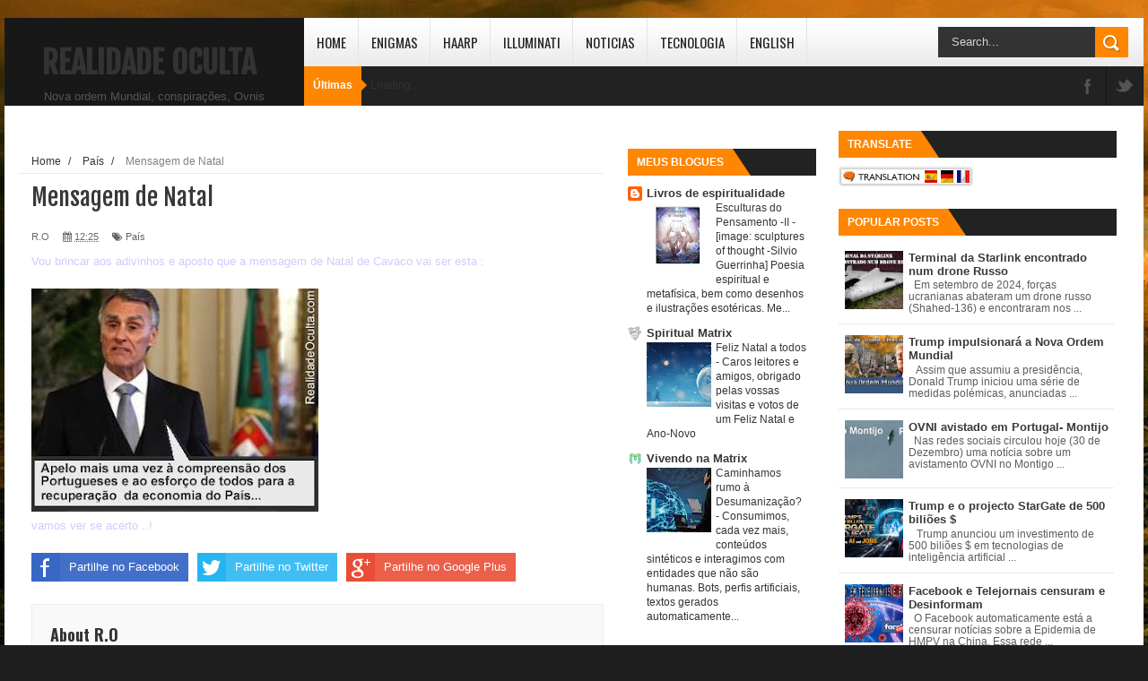

--- FILE ---
content_type: text/html; charset=UTF-8
request_url: https://www.realidadeoculta.co/2009/12/mensagem-de-natal.html
body_size: 56877
content:
<!DOCTYPE html>
<html dir='ltr' xmlns='http://www.w3.org/1999/xhtml' xmlns:b='http://www.google.com/2005/gml/b' xmlns:data='http://www.google.com/2005/gml/data' xmlns:expr='http://www.google.com/2005/gml/expr'>
<head>
<link href='https://www.blogger.com/static/v1/widgets/335934321-css_bundle_v2.css' rel='stylesheet' type='text/css'/>
<meta content='ca-pub-6489398024571844' name='google-adsense-account'/>
<!--[if lt IE 9]> <script src="http://html5shiv.googlecode.com/svn/trunk/html5.js"> </script> <![endif]-->
<meta content='width=device-width,initial-scale=1,minimum-scale=1,maximum-scale=1' name='viewport'/>
<meta content='text/html;charset=UTF-8' http-equiv='Content-Type'/>
<meta content='IE=edge,chrome=1' http-equiv='X-UA-Compatible'/>
<meta content='text/html; charset=UTF-8' http-equiv='Content-Type'/>
<meta content='blogger' name='generator'/>
<link href='https://www.realidadeoculta.co/favicon.ico' rel='icon' type='image/x-icon'/>
<link href='https://www.realidadeoculta.co/2009/12/mensagem-de-natal.html' rel='canonical'/>
<link rel="alternate" type="application/atom+xml" title="Realidade Oculta - Atom" href="https://www.realidadeoculta.co/feeds/posts/default" />
<link rel="alternate" type="application/rss+xml" title="Realidade Oculta - RSS" href="https://www.realidadeoculta.co/feeds/posts/default?alt=rss" />
<link rel="service.post" type="application/atom+xml" title="Realidade Oculta - Atom" href="https://www.blogger.com/feeds/6254530212474290928/posts/default" />

<link rel="alternate" type="application/atom+xml" title="Realidade Oculta - Atom" href="https://www.realidadeoculta.co/feeds/2933553911964570992/comments/default" />
<!--Can't find substitution for tag [blog.ieCssRetrofitLinks]-->
<link href='https://blogger.googleusercontent.com/img/b/R29vZ2xl/AVvXsEi8X7boeTuFaNq1zl37NztZb4eFueYemd0b24D_F-EYhA5LUw4gK5AFa2USN-hLgOCQKDKCqRA9GP-wyPhAk7F2lwSn5EMV9JsT3j3hlua3xTqN5-DNUcTumwiOzWYStqfoxNDC5bpngXD4/s320/cavaco.jpg' rel='image_src'/>
<meta content='https://www.realidadeoculta.co/2009/12/mensagem-de-natal.html' property='og:url'/>
<meta content='Mensagem de Natal' property='og:title'/>
<meta content='Conspiração, ufologia, nova ordem mundial, ovnis, illuminati, sociedades secretas' property='og:description'/>
<meta content='https://blogger.googleusercontent.com/img/b/R29vZ2xl/AVvXsEi8X7boeTuFaNq1zl37NztZb4eFueYemd0b24D_F-EYhA5LUw4gK5AFa2USN-hLgOCQKDKCqRA9GP-wyPhAk7F2lwSn5EMV9JsT3j3hlua3xTqN5-DNUcTumwiOzWYStqfoxNDC5bpngXD4/w1200-h630-p-k-no-nu/cavaco.jpg' property='og:image'/>
<!-- SEO Meta Tag -->
<meta content='Mensagem de Natal' name='keywords'/>
<!-- SEO Title Tag -->
<title>
Mensagem de Natal
        | 
        Realidade Oculta
</title>
<meta content='YOUR_APPLICATION_ID' property='fb:app_id'/>
<link href="//fonts.googleapis.com/css?family=Fjalla+One" rel="stylesheet" type="text/css">
<link href='//netdna.bootstrapcdn.com/font-awesome/4.0.3/css/font-awesome.css' rel='stylesheet'/>
<link href="//fonts.googleapis.com/css?family=Open+Sans:400,700,400italic%7CArchivo+Narrow:400,700,400italic%7COswald:400italic,700italic,400,700&amp;subset=latin" media="all" rel="stylesheet" type="text/css">
<link href='https://www.blogger.com/static/v1/widgets/1535467126-widget_css_2_bundle.css' rel='stylesheet' type='text/css'/>


    <style type="text/css"><!-- /* 
    
<style id='page-skin-1' type='text/css'><!--
/*
html,body,div,span,applet,object,iframe,h1,h2,h3,h4,h5,h6,p,blockquote,pre,a,abbr,acronym,address,big,cite,code,del,dfn,em,img,ins,kbd,q,s,samp,small,strike,strong,sub,sup,tt,var,b,u,i,center,dl,dt,dd,ol,ul,li,fieldset,form,label,legend,table,caption,tbody,tfoot,thead,tr,th,td,article,aside,canvas,details,embed,figure,figcaption,footer,header,hgroup,menu,nav,output,ruby,section,summary,time,mark,audio,video{margin:0;padding:0;border:0;font-size:100%;font:inherit;vertical-align:baseline;}
/* HTML5 display-role reset for older browsers */
article,aside,details,figcaption,figure,footer,header,hgroup,menu,nav,section{display:block;}body{line-height:1;display:block;}*{margin:0;padding:0;}html{display:block;}ol,ul{list-style:none;}blockquote,q{quotes:none;}blockquote:before,blockquote:after,q:before,q:after{content:&#39;&#39;;content:none;}table{border-collapse:collapse;border-spacing:0;}
/* FRAMEWORK */
.navbar,.post-feeds,.feed-links{display:none;
}
.section,.widget{margin:0 0 0 0;padding:0 0 0 0;
}
strong,b{font-weight:bold;
}
cite,em,i{font-style:italic;
}
a:link{color:#383838;text-decoration:none;outline:none;transition:all 0.25s;-moz-transition:all 0.25s;-webkit-transition:all 0.25s;
}
a:visited{color:#333333;text-decoration:none;
}
a:hover{color:#FFB200;text-decoration:none;
}
a img{border:none;border-width:0;outline:none;
}
abbr,acronym{
}
sup,sub{vertical-align:baseline;position:relative;top:-.4em;font-size:86%;
}
sub{top:.4em;}small{font-size:86%;
}
kbd{font-size:80%;border:1px solid #999;padding:2px 5px;border-bottom-width:2px;border-radius:3px;
}
mark{background-color:#ffce00;color:black;
}
p,blockquote,pre,table,figure,hr,form,ol,dl{margin:1.5em 0;
}
hr{height:1px;border:none;background-color:#666;
}
/* heading */
h1,h2,h3,h4,h5,h6{font-weight:bold;line-height:normal;margin:0 0 0.6em;
}
h1{font-size:200%
}
h2{font-size:180%
}
h3{font-size:160%
}
h4{font-size:140%
}
h5{font-size:120%
}
h6{font-size:100%
}
/* list */
ol{list-style:decimal outside
}
ul{list-style:disc outside
}
dt{font-weight:bold
}
dd{margin:0 0 .5em 2em
}
/* form */
input,button,select,textarea{font:inherit;font-size:100%;line-height:normal;vertical-align:baseline;
}
textarea{display:block;-webkit-box-sizing:border-box;-moz-box-sizing:border-box;box-sizing:border-box;
}
/* code blockquote */
pre,code{font-family:&quot;Courier New&quot;,Courier,Monospace;color:inherit;
}
pre{white-space:pre;word-wrap:normal;overflow:auto;
}
.post-body blockquote {
background: url(https://blogger.googleusercontent.com/img/b/R29vZ2xl/AVvXsEii7eThCpyzzbT69wpp10nCwbaIc77fVekwAs7L02kfADGP4QumHSQd2AjgAY6PyvsZHAtOaaglj6gwA-hccNS8_VA61Vg71GDE7m0UYbQc2MeeQC5QaWd1wuO7P9t1LyosXi4S3LJS0DeV/s50/quote.png) no-repeat scroll left 18px transparent;
font-family: Monaco,Georgia,&quot;
font-size: 100%;
font-style: italic;
line-height: 22px;
margin: 20px 0 30px 20px;
min-height: 60px;
padding: 0 0 0 60px;
}
/* table */
.post-body table[border=&quot;1&quot;] th, .post-body table[border=&quot;1&quot;] td, .post-body table[border=&quot;1&quot;] caption{border:1px solid;padding:.2em .5em;text-align:left;vertical-align:top;
}
.post-body table.tr-caption-container {border:1px solid #e5e5e5;
}
.post-body th{font-weight:bold;
}
.post-body table[border=&quot;1&quot;] caption{border:none;font-style:italic;
}
.post-body table{
}
.post-body td, .post-body th{vertical-align:top;text-align:left;font-size:13px;padding:3px 5px;border:1px solid #e5e5e5;
}
.post-body th{background:#f0f0f0;
}
.post-body table.tr-caption-container td {border:none;padding:8px;
}
.post-body table.tr-caption-container, .post-body table.tr-caption-container img, .post-body img {max-width:100%;height:auto;
}
.post-body td.tr-caption {color:#666;font-size:80%;padding:0px 8px 8px !important;
}
img {
max-width:100%;
height:auto;
border:0;
}
table {
max-width:100%;
}
.clear {
clear:both;
}
.clear:after {
visibility:hidden;
display:block;
font-size:0;
content:" ";
clear:both;
height:0;
}
body#layout #mywrapper {
width: 65%;
}
body#layout #post-wrapper {
width: 60%;
float: left;
}
body#layout #sidebar-narrow {
width: 35%!important;
}
body#layout div#main {
width: 100%;
}
body#layout #outer-wrapper {
margin: 60px auto 0;
}
body#layout div#carousel {
width: 450px;
height:50px;
}
body#layout #header-wrapper {
min-height: 0px;
margin-bottom: 100px;
}
body#layout div#carousel {
width: 450px;
height: 146px;
}
}
body#layout div.stylebox {
width: 85%;
}
body#layout div#main {
width: 86%;
}
body {
background: #dddddd none repeat scroll top left;
margin: 0 0 0 0;
padding: 0 0 0 0;
color: #333333;
font: normal normal 13px Arial, sans-serif;
text-align: left;
background-image: url(https://blogger.googleusercontent.com/img/b/R29vZ2xl/AVvXsEisq2J2muzxQB_j3TvXbho-uIec28vbU0XUivm41AMSvne5z-duVJuDy0w_chvuDb6uHTKg6QNSzgczYqihFg5aQp3SRoEIdXjE-3_yXcBSa3nqDPwwd4daji9Hps0Sj9MkLoR5MBudqvxX2TjS7KY74UumK1Cwh-LMhU7rRfNjYvJgoFN5xC1UsKEETeck/s16000/wp14595125-post-apocalyptic-landscape-wallpapers.jpg);
background-repeat: no-repeat;
background-attachment: fixed;
background-color: #1f1f1f;
background-position: 0 0;
background-repeat: no-repeat;
}
/* outer-wrapper */
#outer-wrapper {
background: #ffffff;
max-width: 1270px;
margin: 20px auto;
box-shadow: 0px 0px 5px rgba(80, 80, 80, 0.1);
overflow: hidden;
}
/* NAVIGATION MENU */
.top-menu {
font: normal normal 12px Arial, sans-serif;
margin: 0 auto;
height: 44px;
background: #222;
overflow: hidden;
padding: 0px;
}
.top-menu1 {
font:normal normal 12px Arial, sans-serif;
margin:0 auto;
height:20px;
overflow:hidden;
padding: 11px 0px 0;
}
.menubar {
list-style-type:none;
margin:0 0 0 0;
padding:0 0 0 0;
}
.menubar li {
display:block;
float:left;
line-height:15px;
margin:0 0 0 0;
padding:0 0 0 0;
border-right:1px solid #424242;
}
.menubar li a {
color: #E0E0E0;
display: block;
padding: 0 12px;
}
.menubar li a:hover {
color:#FF8601;
}
ul.socialbar {
height:38px;
margin:0 0 0 0;
padding:0 0;
float:right;
}
ul.socialbar li {
display:inline-block;
list-style-type:none;
float:right;
margin:0 0;
padding:0 0;
border-right:none;
}
/* HEADER WRAPPER */
#header-wrapper {
background: #181818;
padding: 28px 42px 16px;
float: left;
position: relative;
z-index: 1001;
min-width: 165px;
min-height: 54px;
max-height: 54px;
}
.header {
float:left;
max-width:257px;
}
.header h1.title,.header p.title {
font:normal bold 35px Fjalla One, Arial, Helvetica, sans-serif;
margin:0 0 0 0;
text-transform:uppercase;
color: #fff;
}
.header .description {
color:#555555;
}
.header a {
color:#333333;
}
.header a:hover {
color:#999;
}
.header img {
display:block;
padding: 0px 0 39px;
}
/*----navi-----*/
#nav {
font: normal bold 12px Arial, sans-serif;
text-transform: uppercase;
height: 59px;
line-height: 50px;
padding: 0 28px;
background: #F4F4F4;
border-top: 1px solid #E5E5E5;
border-bottom: 1px solid #E5E5E5;
}
#main-nav {
height: 54px;
background: url('https://blogger.googleusercontent.com/img/b/R29vZ2xl/AVvXsEg2iosNGByULxUoNF6yGCJfQWUfGvGCXtSWmHg-z5nC0tBpl0klHeELTp2EpvJhLQVysHy4UY5xmfaCzoC0WyHnl_F-P0c0kaQZWdNlBX9ddiFH24ea3JommYK6Awa38RsKIbiOjGoDmmw/s1600/bg_nav+(1).png') left bottom repeat-x;
position: relative;
}
#main-nav .menu-alert{
float:left;
padding:18px 0 0 10px ;
font-style:italic;
color:#FFF;
}
#top-menu-mob , #main-menu-mob{ display:none; }
#main-nav ul li {
text-transform: uppercase;
font-family: 'Droid Sans', sans-serif;
font-size:16px;
position: relative;
display: inline-block;
float: left;
height:54px;
border-right: 1px solid #e4e4e4;
}
#main-nav ul li:last-child a{border-right:0 none;}
#main-nav ul li a {
display: inline-block;
height: 54px;
padding: 0 16px;
text-decoration: none;
color: #232323;
font-family: Oswald,sans-serif;
text-transform: uppercase;
font-size: 15px;
cursor: pointer;
font-weight: 400;
line-height: 54px;
margin: 0;
padding: 0 .9em;
}
#main-nav ul li a .sub-indicator{}
#main-nav ul li a:hover {}
#main-nav ul ul{
display: none;
padding: 0;
position: absolute;
top: 54px;
width: 180px;
z-index: 99999;
float: left;
background: #3a3a3a;
}
#main-nav ul ul li, #main-nav ul ul li:first-child {
background: none !important;
z-index: 99999;
min-width: 180px;
border: 0 none;
font-size: 15px;
height: auto;
margin: 0;
}
#main-nav ul ul li:first-child ,#main-nav ul li.current-menu-item ul li:first-child,
#main-nav ul li.current-menu-parent ul li:first-child,#main-nav ul li.current-page-ancestor ul li:first-child { border-top:0 none !important;}
#main-nav ul ul ul ,#main-nav ul li.current-menu-item ul ul, #main-nav ul li.current-menu-parent ul ul, #main-nav ul li.current-page-ancestor ul ul{right: auto;left: 100%; top: 0 !important; z-index: 99999; }
#main-nav ul.sub-menu a ,
#main-nav ul ul li.current-menu-item a,
#main-nav ul ul li.current-menu-parent a,
#main-nav ul ul li.current-page-ancestor a{
border: 0 none;
background: none !important;
height: auto !important;
line-height: 1em;
padding: 10px 10px;
width: 160px;
display: block !important;
margin-right: 0 !important;
z-index: 99999;
color: #fff !important;
}
#main-nav ul li.current-menu-item ul a,
#main-nav ul li.current-menu-parent ul a,
#main-nav ul li.current-page-ancestor ul a{ color:#eee !important; text-shadow:0 1px 1px #222 !important;}
#main-nav ul li:hover > a, #main-nav ul :hover > a {}
#main-nav ul ul li:hover > a,
#main-nav ul ul :hover > a {background: #FF8601 !important; padding-left:15px !important;padding-right:5px !important;}
#main-nav ul li:hover > ul {display: block;}
#main-nav ul li.current-menu-item,
#main-nav ul li.current-menu-parent,
#main-nav ul li.current-page-ancestor{
margin-top:0;
height:50px;
border-left:0 none !important;
}
#main-nav ul li.current-menu-item ul.sub-menu a, #main-nav ul li.current-menu-item ul.sub-menu a:hover,
#main-nav ul li.current-menu-parent ul.sub-menu a, #main-nav ul li.current-menu-parent ul.sub-menu a:hover
#main-nav ul li.current-page-ancestor ul.sub-menu a, #main-nav ul li.current-page-ancestor ul.sub-menu a:hover{background: none !important;}
#main-nav ul li.current-menu-item a, #main-nav ul li.current-menu-item a:hover,
#main-nav ul li.current-menu-parent a, #main-nav ul li.current-menu-parent a:hover,
#main-nav ul li.current-page-ancestor a, #main-nav ul li.current-page-ancestor a:hover{
background:$(maincolor);
text-shadow:0 1px 1px #b43300;
color:#FFF;
height:50px;
line-height:50px;
border-left:0 none !important;
}
#main-nav ul.sub-menu li.current-menu-item,#main-nav ul.sub-menu li.current-menu-item a,
#main-nav li.current-menu-item ul.sub-menu a,#main-nav ul.sub-menu li.current-menu-parent,
#main-nav ul.sub-menu li.current-menu-parent a,#main-nav li.current-menu-parent ul.sub-menu a,
#main-nav ul.sub-menu li.current-page-ancestor,#main-nav ul.sub-menu li.current-page-ancestor a,
#main-nav li.current-page-ancestor ul.sub-menu a{height:auto !important; line-height: 12px;}
#main-nav ul li.menu-item-home ul li a,
#main-nav ul ul li.menu-item-home a,
#main-nav ul li.menu-item-home ul li a:hover{
background-color:transparent !important;
text-indent:0;
background-image:none !important;
height:auto !important;
width:auto;
}
#main-menu-mob,#top-menu-mob{
background: #222;
width: 710px;
padding: 5px;
border: 1px solid #000;
color:#DDD;
height: 27px;
margin:13px 0 0 10px;
}
#top-menu-mob{
width: 350px;
margin:2px 0 0 0;
}
#main-nav.fixed-nav{
position:fixed;
top:0;
left:0;
width:100% !important;
z-index:999;
opacity:0.9;
-webkit-box-shadow: 0 5px 3px rgba(0, 0, 0, .1);
-moz-box-shadow: 0 5px 3px rgba(0, 0, 0, .1);
box-shadow: 0 5px 3px rgba(0, 0, 0, .1);
}
#main-nav ul li a:hover:after {
display: block;
}
#main-nav ul li a:after {
content: ".";
text-indent: 9999em;
height: 4px;
width: 34px;
position: absolute;
bottom: 0;
left: 0;
right: 0;
background: url('https://blogger.googleusercontent.com/img/b/R29vZ2xl/AVvXsEjiSOJ26Xleb3SoRybtI3cE7ApV7yocVOcGJPsRPhpD97sRwIT_ivD15mtpVXZvfSKi5u64DAxpedi07pihNcsHpuTdzACXo_AatJZUhWMwlA5vu_94MlzXBusIY_EXeYaVGzPZ3X4u4vU/s1600/nav_hover.png') center top no-repeat;
margin: 0 auto;
display: none;
-webkit-transition: all 0.5s;
transition: all 0.5s;
}
#main-nav ul ul li a:after {
background: none;
}
/* CONTENT WRAPPER */
#content-wrapper {
background-color:transparent;
margin: 0 auto;
padding: 0px 30px 0;
word-wrap:break-word;
margin-top: 1px;
}
.largebanner {
background:#fff;
border-right:1px solid #e5e5e5;
border-bottom:1px solid #e5e5e5;
border-left:1px solid #e5e5e5;
}
.largebanner .widget {
padding:15px 14px;
overflow:hidden;
}
.largebanner img, .largebanner iframe{
display:block;
max-width:100%;
border:none;
overflow:hidden;
}
/* POST WRAPPER */
#post-wrapper {
background:transparent;
float:left;
width:655px;
max-width:655px;
margin:0 0 10px;
}
.post-container {
padding:20px 0px 0 0;
}
.breadcrumbs {font-size: 90%;
height: 16px;
margin-bottom: 10px;
margin-top: 1px;
overflow: hidden;
padding: 5px;
margin-left: -15px;
border-bottom: 1px solid #ECECEC;}
.breadcrumbs > span {padding: 10px 5px 10px 10px;}
.breadcrumbs > span:last-child {background: none repeat scroll 0 0 transparent;color: #808080;}
.breadcrumbs a {color: #333333;}
.post {
background:#ffffff;
margin:0 0 8px;
padding:0px 0;
}
.post-body {
line-height:1.6em;
}
h2.post-title, h1.post-title {
font:normal normal 20px Fjalla One, Helvetica, Arial, sans-serif;
}
h2.post-title a, h1.post-title a, h2.post-title, h1.post-title {
color:#383838;
}
h2.post-title a:hover, h1.post-title a:hover {
color:#FF8601;
}
.img-thumbnail {
background:#fbfbfb url(https://blogger.googleusercontent.com/img/b/R29vZ2xl/AVvXsEgjyWFB3bFVaPsGriAK6AL7qtO4A4HNjvZUVCBNdKVBnC7Fe3cjmNdDna-ZCRLPNVJ3y79eL_tgM6ZfWzVeHp0GFlFD8zQoqs3jwRMRBY0d1FWX-IUnvW18yVU0v-AB1TrHdIiqhYi4PXxH/w200-c-h140/no-image.png) no-repeat center center;
position:relative;
float:left;
width: 250px;
height: 165px;
margin:0 15px 0 0;
}
.img-thumbnail img {
width:250px;
height:165px;
}
span.rollover {
}
span.rollover:before {
content:"";
position: absolute;
width:24px;
height:24px;
margin:-12px;
top:50%;
left:50%;
}
span.rollover:hover {
opacity: .7;
-o-transition:all 1s;
-moz-transition:all 1s;
-webkit-transition:all 1s;
}
.post-info {
background: transparent;
margin: 0 0 5px;
color: #666666;
font-size: 11px;
padding: 5px 0;
}
.post-info a {
display:inline-block;
color:#666666;
}
.author-info, .time-info, .comment-info, .label-info, .review-info {
margin-right:12px;
display:inline;
}
a.readmore {
display: inline-block;
margin: 15px 0 0;
background-color: #FF8601;
border: 1px solid #FF8601;
padding: 0px 10px;
line-height: 26px;
color: #FFFFFF;
font-size: 11px;
font-weight: bold;
text-transform: uppercase;
}
a.readmore:hover  {
border:1px solid #aaaaaa;
}
/* Page Navigation */
.pagenavi {
clear: both;
margin: 10px 0 10px;
text-align: center;
font-size: 15px;
font-weight: bold;
text-transform: uppercase;
background: #222222;
padding: 10px;
}
.pagenavi span,.pagenavi a {
padding:6px 10px;
margin-right:3px;
display:inline-block;
color:#fff;
background-color:#262626;
border: 1px solid #5B5B5B;
}
.pagenavi .current, .pagenavi .pages, .pagenavi a:hover {
border: 1px solid #FF8601;
background: #FF8601;
}
.pagenavi .pages {
display:none;
}
/* SIDEBAR WRAPPER */
#sidebar-wrapper {
background:transparent;
float:right;
width:33%;
max-width:310px;
margin:0 auto;
padding-left: 10px;
}
.sidebar-container {
padding:0px 0;
}
.sidebar h2, .panel h2 {
font:normal bold 12px Arial, sans-serif;
color:#333333;
margin:0 0 10px 0;
padding:15px 0;
text-transform:uppercase;
position:relative;
background: #222;
}
#sidebar1 h2 span,#sidebar h2 span{
background: #FF8601;
position: absolute;
top: 0;
left: 0;
color: #fff;
padding: 8px 10px;
}
#sidebar-narrow h2 span,#sidebar-narrow h2 span{
background: #FF8601;
position: absolute;
top: 0;
left: 0;
color: #fff;
padding: 8px 10px;
}
#bottombar h2 span {
background: #FF8601;
position: absolute;
top: 0;
left: 0;
color: #fff;
padding: 5px 10px;
}
#sidebar1 h2 span:after,#related-posts h2 span:after,#sidebar h2 span:after,#bottombar h2 span:after,#sidebar-narrow h2 span:after {
left: 100%;
top: 0;
height: 0;
width: 0;
position: absolute;
content: " ";
pointer-events: none;
margin-left: 0;
margin-top: 0;
border-bottom: 30px solid #FF8601;
border-right: 20px solid transparent;
}
#sidebar1 h2 span:before{
position: absolute;
top: 0;
left: 0;
font-size: 17px;
color: #fff;
padding: 5px 10px;
text-transform: uppercase;
background: #e69138;
clear: both;
height: 20px;
}
.sidebar h2:after, .panel h2:after {
content: " ";
width:90px;
height: 0px;
position: absolute;
left: 0;
bottom: -2px;
}
.sidebar .widget {
margin:0 0 20px;
}
.sidebar ul, .sidebar ol {
list-style-type:none;
margin:0 0 0 0;
padding:0 0 0 0;
}
.sidebar li {
margin:5px 0;
padding:0 0 0 0;
}
/* Recent Post */
.recent-post-title {
margin: 0 0 15px;
padding: 0;
position: relative;
background: #222;
}
div.recent-post-title span:after {
left: 100%;
top: 0;
height: 0;
width: 0;
position: absolute;
content: " ";
pointer-events: none;
margin-left: 0;
margin-top: 0;
border-bottom: 30px solid #FF8601;
border-right: 20px solid transparent;
}
.recent-post-title h2 span {
background: #FF8601;
position: absolute;
top: 0;
left: 0;
color: #fff;
padding: 5px 10px;
}
.recent-post-title h2 {
font: normal bold 14px Arial, sans-serif;
height: 20px;
line-height: 20px;
margin: 0 0;
padding: 5px 10px;
color: #222;
}
.recent-post-title h2 a {
color:#fff;
}
.stylebox {
float:left;
width:50%;
margin:0 0;
}
.stylebox .widget {
padding:0 15px 15px 0;
}
.stylebox .widget-content {
background:#ffffff;
}
.stylebox ul {
list-style-type:none;
margin:0 0 0 0;
padding:0 0 0 0;
}
.stylebox1 {
float:left;
width:100%;
margin:0 0;
}
.stylebox1 .widget {
padding:0 0px 15px 0;
}
.stylebox1 .widget-content {
background:#ffffff;
}
.stylebox1  ul {
list-style-type:none;
margin:0 0 0 0;
padding:0 0 0 0;
}
/* Recent Post */
ul.xpose_thumbs {
margin:0 0 0 0;
}
ul.xpose_thumbs li {
font-size:12px;
min-height:68px;
padding-bottom: 5px;
}
ul.xpose_thumbs .xpose_thumb {
position:relative;
background:#fbfbfb;
margin:3px 0 10px 0;
width:100%;
height:50px;
padding-bottom:46%;
overflow:hidden;
}
ul.xpose_thumbs .xpose_thumb img {
height:auto;
width:100%;
}
ul.xpose_thumbs1 {
margin:0 0 0 0;
width:48%;
float:left;
}
ul.xpose_thumbs1 li {
font-size:12px;
min-height:68px;
}
ul.xpose_thumbs1 .xpose_thumb {
position:relative;
background:#fbfbfb;
margin:0px 0 10px 0;
width:100%;
overflow:hidden;
}
ul.xpose_thumbs1 .xpose_thumb img {
height:235px;
width:100%;
}
ul.xpose_thumbs2 {
font-size:13px;
}
ul.xpose_thumbs2 li {
padding:0 0;
min-height:66px;
font-size:11px;
margin: 0 0 8px;
padding: 0 0 8px;
border-bottom:1px dotted #e5e5e5;
}
ul.xpose_thumbs2 .xpose_thumb2 {
background:#fbfbfb;
float:left;
margin:3px 8px 0 0;
height:70px;
width:70px;
}
ul.xpose_thumbs2 .xpose_thumb2 img {
height:70px;
width:70px;
}
span.xpose_title {
font:normal normal 16px Fjalla One, Helvetica, Arial, sans-serif;
display:block;
margin:0 0 5px;
line-height:1.4em;
}
span.xpose_title2 {
font-size:17px;
}
span.rp_summary {
display:block;
margin:6px 0 0;
color:#666666;
}
span.xpose_meta {
background:transparent;
display:block;
font-size:11px;
color:#aaa;
}
span.xpose_meta a {
color:#aaa !important;
display:inline-block;
}
span.xpose_meta_date, span.xpose_meta_comment, span.xpose_meta_more  {
display:inline-block;
margin-right:8px;
}
span.xpose_meta_date:before {
content: "\f133";
font-family: FontAwesome;
font-style: normal;
font-weight: normal;
text-decoration: inherit;
padding-right:4px;
}
span.xpose_meta_comment:before  {
content: "\f086";
font-family: FontAwesome;
font-style: normal;
font-weight: normal;
text-decoration: inherit;
padding-right:4px;
}
span.xpose_meta_more:before {
content: "\f0a9";
font-family: FontAwesome;
font-style: normal;
font-weight: normal;
text-decoration: inherit;
padding-right:4px;
}
ul.xpose_thumbs2 li a:hover, ul.xpose_thumbs li a:hover {
color:#FFB200;
}
ul.xpose_thumbs22 {
font-size:13px;
width:50%;
float:right;
}
ul.xpose_thumbs22 li {
padding:0 0;
min-height:66px;
font-size:11px;
margin: 0 0 8px;
padding: 0 0 8px;
border-bottom:1px dotted #e5e5e5;
}
ul.xpose_thumbs22 .xpose_thumb2 {
background:#fbfbfb;
float:left;
margin:3px 8px 0 0;
height:70px;
width:70px;
}
ul.xpose_thumbs22 .xpose_thumb2 img {
height:70px;
width:70px;
}
span.xpose_title {
font:normal normal 16px Fjalla One, Helvetica, Arial, sans-serif;
display:block;
margin:0 0 5px;
line-height:1.4em;
}
span.xpose_title2 {
font-size:17px;
}
span.rp_summary {
display:block;
margin:6px 0 0;
color:#666666;
}
div#author-box {
border: 1px solid #eee;
padding: 20px;
background: #f9f9f9;
}
span.xpose_meta {
background:transparent;
display:block;
font-size:11px;
color:#aaa;
}
span.xpose_meta a {
color:#aaa !important;
display:inline-block;
}
span.xpose_meta_date, span.xpose_meta_comment, span.xpose_meta_more  {
display:inline-block;
margin-right:8px;
}
span.xpose_meta_date:before {
content: "\f133";
font-family: FontAwesome;
font-style: normal;
font-weight: normal;
text-decoration: inherit;
padding-right:4px;
}
span.xpose_meta_comment:before  {
content: "\f086";
font-family: FontAwesome;
font-style: normal;
font-weight: normal;
text-decoration: inherit;
padding-right:4px;
}
span.xpose_meta_more:before {
content: "\f0a9";
font-family: FontAwesome;
font-style: normal;
font-weight: normal;
text-decoration: inherit;
padding-right:4px;
}
ul.xpose_thumbs22 li a:hover, ul.xpose_thumbs li a:hover {
color:#FF8601;
}
/* BOTTOMBAR */
#bottombar {
background: #181818;
overflow: hidden;
margin: 0 auto;
padding: 15px 28px;
color: #dddddd;
}
#bottombar .left {
float:left;
width:25%;
}
#bottombar .center {
float:left;
width:25%;
}
#bottombar .center1 {
float:left;
width:25%;
}
#bottombar .right {
float:right;
width:25%;
}
#bottombar .left .widget, #bottombar .center .widget ,#bottombar .center1 .widget{
margin:0 15px 15px 0;
}
#bottombar .right .widget {
margin:0 0 15px 0;
}
#bottombar h2 {
font:normal bold 13px Arial, sans-serif;
background: #222;
height: 20px;
line-height: 20px;
margin: 0 0 10px;
padding: 5px 10px;
color: #222;
}
#bottombar ul, #bottombar ol {
list-style-type:none;
margin:0 0 0 0;
padding:0 0 0 0;
}
#bottombar li {
margin:5px 0;
padding:0 0 0 0;
}
#bottombar ul li:before {
color:#eeeeee !important;
}
#bottombar a {
-webkit-transition: all 0.2s ease;
transition: all 0.2s ease;
color: #fff;
}
#bottombar a:hover {
color:#ffffff;
}
/* FOOTER */
#footer-wrapper {
background: #181818;
margin: 0 auto;
padding: 0px 20px 5px;
overflow: hidden;
color: #eeeeee;
font-size: 12px;
border-top: 1px solid #212121;
}
.footer-left {
float:left;
margin:10px;
margin-top: 20px;
color: #949494;
}
.footer-right {
float:right;
margin:10px;
color: #949494;
}
#footer-wrapper a {
color:#b8b8b8;
}
#footer-wrapper a:hover {
color:#ffffff;
}
/* Tab Menu */
.set, .panel {
margin: 0 0;
}
.tabs .panel {
padding:0 0;
}
.tabs-menu {
border-bottom:3px solid #E73138;
padding: 0 0;
margin:0 0;
}
.tabs-menu li {
font:normal bold 12px Arial, sans-serif;
display: inline-block;
*display: inline;
zoom: 1;
margin: 0 3px 0 0;
padding:10px;
background:#fff;
border:1px solid #e5e5e5;
border-bottom:none !important;
color:#333333;
cursor:pointer;
position:relative;
}
.tabs-menu .active-tab {
background:#E73138;
border:1px solid #E73138;
border-bottom:none !important;
color:#fff;
}
.tabs-content {
padding:10px 0;
}
.tabs-content .widget li {
float:none !important;
margin:5px 0;
}
.tabs-content .widget ul {
overflow:visible;
}
/* Custom CSS for Blogger Popular Post Widget */
.PopularPosts ul,
.PopularPosts li,
.PopularPosts li img,
.PopularPosts li a,
.PopularPosts li a img {
margin:0 0;
padding:0 0;
list-style:none;
border:none;
background:none;
outline:none;
}
.PopularPosts ul {
margin:.5em 0;
list-style:none;
color:black;
counter-reset:num;
}
.PopularPosts ul li img {
display:block;
margin:0 .5em 0 0;
width:65px;
height:65px;
float:left;
}
.PopularPosts ul li {
margin:0 10% .4em 0 !important;
padding:.5em 0em .8em .5em !important;
counter-increment:num;
position:relative;
}
.PopularPosts ul li:before,
.PopularPosts ul li .item-title a, .PopularPosts ul li a {
font-weight:bold;
color:#3a3a3a !important;
text-decoration:none;
}
#bottombar .popular-posts li {
border-bottom: 1px solid #333;
}
#bottombar .PopularPosts ul li a {
-webkit-transition: all 0.2s ease;
transition: all 0.2s ease;
color: #fff!important;
}
/* Set color and level */
.PopularPosts ul li {margin-right:1% !important}
.PopularPosts .item-thumbnail {
margin:0 0 0 0;
}
.PopularPosts .item-snippet {
font-size:11.5px;
color: #5C5C5C;
}
#bottombar .PopularPosts .item-snippet {
color: #5C5C5C;
font-size: 12px;
line-height: 32px;
}
.profile-img{
display:inline;
opaciry:10;
margin:0 6px 3px 0;
}
/* back to top */
#back-to-top {
background: #282828;
color: #ffffff;
padding: 8px 10px;
font-size: 24px;
border: 1px solid #2B2B2B;
}
.back-to-top {
position:fixed !important;
position:absolute;
bottom:20px;
right:15px;
z-index:999;
}
/* ==== Related Post Widget Start ==== */
#related-posts h2 > span{
background: #FF8601;
position: absolute;
top: 0;
left: 0;
color: #fff;
padding: 8px 10px;
}
#related-posts{
float:left;
width:100%;
margin-bottom:40px;
}
#related-posts h2{
font: normal bold 12px Arial, sans-serif;
color: #333333;
margin: 0 0 10px 0;
padding: 15px 0;
text-transform: uppercase;
position: relative;
background: #222;
}
#related-posts .related_img {
padding:0px;
width:205px;
height:150px;
}
#related-posts .related_img:hover{
opacity:.7;
filter:alpha(opacity=70);
-moz-opacity:.7;
-khtml-opacity:.7;
}
/* share buttons */
.share-buttons-box {
height: 67px;
background: url(https://blogger.googleusercontent.com/img/b/R29vZ2xl/AVvXsEg5wXvqPNNKgrapcjHYLRVA8lcxRBd6G0h9nb59ex7Mxccl93IcOYEg7oG3IqL-USlcgdfFmCSRxLUipJF-LzsaKY4vDs2Y3QauP3uam72WKLiE6kqfi_vj8yshpofKDO8FNN6dtf5peBlO/s1600/share.png) no-repeat 330px 10px;
margin:20px 0 15px;
overflow:hidden;
}
.share-buttons {
margin:0 0;
height:67px;
float:left;
}
.share-buttons .share {
float:left;
margin-right:10px;
display:inline-block;
}
/* error and search */
.status-msg-wrap {
font-size:120%;
font-weight:bold;
width:100%;
margin:20px auto;
}
.status-msg-body {
padding:20px 2%;
width:96%;
}
.status-msg-border {
border:1px solid #e5e5e5;
opacity:10;
width:auto;
}
.status-msg-bg {
background-color:#ffffff;
}
.status-msg-hidden {
padding:20px 2%;
}
#ArchiveList ul li:before {
content:"" !important;
padding-right:0px !important;
}
/* facebook comments */
.fb-comments{width: 100% !important;}
.fb-comments iframe[style]{width: 100% !important;}
.fb-like-box{width: 100% !important;}
.fb-like-box iframe[style]{width: 100% !important;}
.fb-comments span{width: 100% !important;}
.fb-comments iframe span[style]{width: 100% !important;}
.fb-like-box span{width: 100% !important;}
.fb-like-box iframe span[style]{width: 100% !important;
}
.rich-snippet {
padding:10px;
margin:15px 0 0;
border:3px solid #eee;
font-size:12px;
}
/*-------sidebar----------------*/
.sidebar-narrow{margin:0}
#sidebar-narrow .widget{margin-bottom:30px;}
#sidebar-narrow{float:right;width:160px;
padding: 20px 0px 0 0px;}
div#main {
width: 638px;
}
div#mywrapper {
float: left;
width: 875px;
}
#sidebartab {
margin-bottom: 15px;
}
.tab-widget-menu {
height: 46px;
margin: 0;
padding: 0px 0 0 2px;
}
#sidebartab .widget {
margin-bottom: 0;
padding-bottom: 0;
}
#sidebartab .h2title {
display: none;
}
#sidebartab .h2titlesmall {
display: none;
}
#sidebartab .widget-content {
box-shadow: none;
-moz-box-shadow: none;
-webkit-box-shadow: none;
border: 0;
}
.tab-widget-menu ul, .tab-widget-menu li {
list-style: none;
padding: 0;
margin: 0;
}
.tab-widget-menu li {
background: #333;
bottom: -2px;
color: #FFF;
cursor: pointer;
float: left;
height: 38px;
line-height: 38px;
margin: -2px 0px 0 0px;
padding: 0;
position: relative;
text-align: center;
width: 33.3%;
z-index: 2;
}
.tab-widget-menu li.selected {
background: #FFB200;
border-width: 1px 1px 3px;
color: #FFF;
margin-top: -2px;
}
#sidebartab .h2title, #sidebartab h2 {
display: none;
}
#sidebartab .h2titlesmall, #sidebartab h2 {
display: none;
}
#sidebartab .widget-content img {
padding: 2px;
border: 1px solid lightGrey;
width: 75px;
height: 75px;
}
#sidebartab .popular-posts li {
background: none repeat scroll 0 0 transparent;
border-bottom: 1px solid #E9E9E9;
overflow: hidden;
padding: 10px 0;
}
.PopularPosts img:hover, #sidebartab .widget-content img:hover {
-khtml-opacity: 0.4;
-moz-opacity: 0.4;
opacity: 0.4;
}
#sidebarlab .sidebar li a:hover {
color: #fff;
background: #222;
}
.PopularPosts a {font-weight:bold;}
.tagcloud a {
background: #e4e4e4;
color: #888;
display: block;
float: left;
font-size: 14px!important;
line-height: 12px;
margin: 0 2px 2px 0;
padding: 12px 17px;
}
.tagcloud a:link {
color: #888;
}
.tagcloud a:hover {
background: #FFB200;
color: #fff;
}
.tagcloud1 .Label a{
background: #232323;
color: #888;
display: block;
float: left;
font-size: 14px!important;
line-height: 12px;
margin: 0 2px 2px 0;
padding: 12px 17px;
}
.tagcloud1 a:link {
color: #888;
}
.tagcloud1 a:hover {
background: #FF8601;
color: #fff;
}
.showpageArea a {
clear:both;
margin:-5px 0 10px;
text-align:center;
font-size:11px;
font-weight:bold;
text-transform:uppercase;
}
.showpageNum a {
padding:6px 10px;
margin-right:3px;
display:inline-block;
color:#333333;
background-color:#ffffff;
border: 1px solid #dddddd;
}
.showpageNum a:hover {
border: 1px solid #aaaaaa;
}
.showpagePoint {
padding:6px 10px;
margin-right:3px;
display:inline-block;
color:#333333;
background-color:#ffffff;
border: 1px solid #aaaaaa;
}
.showpageOf {
display:none;
}
.showpage a {
padding:6px 10px;
margin-right:3px;
display:inline-block;
color:#333333;
background-color:#ffffff;
border: 1px solid #dddddd;
}
.showpage a:hover {
border: 1px solid #aaaaaa;
}
.showpageNum a:link,.showpage a:link {
text-decoration:none;
color:#666;
}
.button {
text-align: center;
width: 100%;
margin: 10px 0;
padding: 0;
font-size: 14px;
font-family: 'Tahoma', Geneva, Sans-serif;
color: #fff;
margin-left: 0em !important;
}
.button ul {
margin: 0;
padding: 0;
}
.button li {
display: inline-block;
margin: 10px 0;
padding: 0;
}
#Attribution1 {
height:0px;
visibility:hidden;
display:none
}
.author-avatar img{border:1px solid #ccc;padding:4px;background:#fff;float:left;margin:0 10px 5px 0;border:50%;box-shadow:0 0 3px 0 #b5b5b5;-moz-box-shadow:0 0 3px 0 #b5b5b5;-webkit-box-shadow:0 0 3px 0 #b5b5b5}
#author-box h3 {
padding-bottom: 5px;
border-bottom: 1px solid #D7D7D7;
font-size: 18px;
font-family: Oswald,arial,Georgia,serif;
}
.share-post {
font-size: 13px;
margin-top: 15px;
}
.share-post li {
float: left;
}
.share-post a {
display: block;
margin-right: 10px;
text-indent: -9999px;
margin-left: 12px;
background: url(https://blogger.googleusercontent.com/img/b/R29vZ2xl/AVvXsEjvgBFcZszSZ6ArhsVkABgelV_fa5AHzoIoJDeyRdb7RHe0cG0bR3Gf9b572b1Pvoi5HAdEcbB_czEgn4_YocbS0ePNgPo3qyHFwP2G9LdHknHVo9u7SOwLTcyJqR4g7kvkHJ4TrR8R34A/s1600/single-share.png) no-repeat;
-webkit-transition: opacity .2s;
-moz-transition: opacity .2s;
-o-transition: opacity .2s;
transition: opacity .2s;
}
.share-post a:hover {
opacity: .7;
}
.share-post
.facebook a {
width: 7px;
}
.share-post
.twitter a {
width: 18px;
background-position: -47px 0;
}
.share-post
.google a {
width: 14px;
background-position: -105px 0;
}
.share-post
.pinterest a {
width: 11px;
background-position: -159px 1px;
}
/*** Share Post Styling ***/
#share-post {
width: 100%;
overflow: hidden;
margin-top: 20px;
}
#share-post a {
display: block;
height: 32px;
line-height: 32px;
color: #fff;
float: left;
padding-right: 10px;
margin-right: 10px;
margin-bottom: 25px;
}
#share-post
.facebook {
background-color: #436FC9;
}
#share-post
.twitter {
background-color: #40BEF4;
}
#share-post
.google {
background-color: #EC5F4A;
}
#share-post
span {
display: block;
width: 32px;
height: 32px;
float: left;
margin-right: 10px;
background: url(https://blogger.googleusercontent.com/img/b/R29vZ2xl/AVvXsEjvgBFcZszSZ6ArhsVkABgelV_fa5AHzoIoJDeyRdb7RHe0cG0bR3Gf9b572b1Pvoi5HAdEcbB_czEgn4_YocbS0ePNgPo3qyHFwP2G9LdHknHVo9u7SOwLTcyJqR4g7kvkHJ4TrR8R34A/s1600/single-share.png) no-repeat;
}
#share-post
.facebook span {
background-color: #3967C6;
}
#share-post
.twitter span {
background-color: #26B5F2;
background-position: -72px 0;
}
#share-post
.google span {
background-color: #E94D36;
background-position: -144px 0;
}
/* Search Box
----------------------------------------------- */
#searchformfix
{
float:right;
overflow:hidden;
position:relative;
margin-right: 15px;
margin-top: 3px;
}
#searchform
{
margin:7px 0 0;
padding:0;
}
#searchform fieldset
{
padding:0;
border:none;
margin:0;
}
#searchform input[type="text"]{
background: #333;
border: none;
float: left;
padding: 0px 10px 0px 15px;
margin: 0px;
width: 150px;
height: 34px;
line-height: 34px;
transition: all 600ms cubic-bezier(0.215,0.61,0.355,1) 0s;
-moz-transition: all 300ms cubic-bezier(0.215,0.61,0.355,1) 0s;
-webkit-transition: all 600ms cubic-bezier(0.215,0.61,0.355,1) 0s;
-o-transition: all 600ms cubic-bezier(0.215,0.61,0.355,1) 0s;
color: #D2D2D2;}
#searchform input[type=text]:hover,#searchform input[type=text]:focus
{
width:200px;
}
#searchform input[type=submit]
{
background:url(https://blogger.googleusercontent.com/img/b/R29vZ2xl/AVvXsEjUah0QQxIFA6If_-gr2QU2JLxDruXR5JGe1d4bMj7jTX5AcbS-VZ8aaCKfyFoczwvWIE6-Fiy7sH6QiGQ4IEzK0OrHmvnKvWKZ9f7vAQ5WDiB9KfTT8uREGfj9tleLvOkOfadELe71LVpZ/s1600/icon-search.png) center 9px no-repeat;
cursor:pointer;
margin:0;
padding:0;
width:37px;
height:34px;
line-height:34px;
background-color:#FF8601;
}
input[type=submit]
{
padding:4px 17px;
color:#ffffcolor:#585858;
text-transform:uppercase;
border:none;
font-size:20px;
background:url(gradient.png) bottom repeat-x;
cursor:pointer;
margin-top:10px;
float:left;
overflow:visible;
transition:all .3s linear;
-moz-transition:all .3s linear;
-o-transition:all .3s linear;
-webkit-transition:all .3s linear;
}
#searchform input[type=submit]:hover
{
background-color:#333;
}
.selectnav {
display:none;
}
/*---Flicker Image Gallery-----*/
.flickr_plugin {
width: 100%;
}
.flickr_badge_image {
float: left;
height: 60px;
margin: 8px 5px 0px 5px;
width: 60px;
}
.flickr_badge_image a {
display: block;
}
.flickr_badge_image a img {
display: block;
width: 100%;
height: auto;
-webkit-transition: opacity 100ms linear;
-moz-transition: opacity 100ms linear;
-ms-transition: opacity 100ms linear;
-o-transition: opacity 100ms linear;
transition: opacity 100ms linear;
}
.flickr_badge_image a img:hover {
opacity: .5;
}
div#act {
display: none;
}
#sidebar-narrow .list-label-widget-content li:before {
content: "\f02b";
font-family: fontawesome;
margin-right: 5px;
}
#sidebar-narrow .list-label-widget-content li {
display: block;
padding: 0 0 8px 0;
position: relative;
}
#sidebar-narrow .list-label-widget-content li a {
color: #555555;
font-size: 13px;
font-weight: bold;
}
#sidebar-narrow .list-label-widget-content li a:first-child {
text-transform: capitalize;
}
#sidebar-narrow .list-label-widget-content li a:hover {
color: #FF8601;
}
#sidebar-narrow .list-label-widget-content li span:last-child {
color: #949494;
font-size: 12px;
font-weight: bold;
position: absolute;
right: 0;
top: 0;
}
#sidebar-narrow .list-label-widget-content li:hover span:last-child {
text-decoration: underline;
}
/***** Social link*****/
ul.socialbar li,ul.socialbar li{
float: left;
margin-right: 0px;
margin-bottom:0px;
padding: 0px;
display:block;
width: auto;
background:#222;
padding-top: 2px;
border-right: 1px solid #151515;
}
ul.socialbar li a, ul.socialbar li a, a.soc-follow {
display: block;
float: left;
margin: 0;
padding: 0;
width: 40px;
height: 43px;
margin-bottom:2px;
text-indent: -9999px;
-webkit-transition: all 0.3s ease 0s;
-moz-transition: all 0.3s ease 0s;
-ms-transition: all 0.3s ease 0s;
-o-transition: all 0.3s ease 0s;
transition: all 0.3s ease 0s;
}
a.soc-follow.dribbble {
background: url(https://blogger.googleusercontent.com/img/b/R29vZ2xl/AVvXsEj59OAxNv1OGcilp6crQZ3VXedGuIxDk075zkRndHNBR0Hg_WZRIHV1rbFQgFd7z2tAIuhF0OgwwYiHinIJX8jj5VuDdGN4J9A_F83tY8beTC92QfYkDwrjz6WTgHUKmz82hdwxYW1RB-w/s1600/dribbble.png) no-repeat 0 0;
}
a.soc-follow.dribbble:hover {
background-color: #ef5b92;
}
a.soc-follow.facebook {
background: url(https://blogger.googleusercontent.com/img/b/R29vZ2xl/AVvXsEgToActPif3-thh0MR1iwVYU6rjd9Wa2sDJ-pdh7VRCbdgTHsKqP4OTx9Nmb9UYM1NZpbZ8K9IK24aP45cf1wUyIQXd8z7Y8AdkiS9a6wcsFksW2IqaxT1v96tg-T-RAbtlLAdGHYVW9H0/s1600/facebook.png) no-repeat 0 0;
}
a.soc-follow.facebook:hover{
background-color: #3b5998;
}
a.soc-follow.flickrs {
background: url(https://blogger.googleusercontent.com/img/b/R29vZ2xl/AVvXsEhSahqNs3IrSYA_5T7lg_V2wdGgz6LZPtMh3TP3sdkXUY7K71Fq_QgpYhkdIs_OQw9hUgePanZmIIMvuflWEt03pEPglGWJp_Y6IXz9YrqqJdn7rEK6AoZP5_UukZ6jNQHSMH3QM1CIRK4/s1600/flickr.png) no-repeat 0 0;
}
a.soc-follow.flickrs:hover {
background-color: #f1628b;
}
a.soc-follow.googleplus {
background: url(https://blogger.googleusercontent.com/img/b/R29vZ2xl/AVvXsEg-akXpLaYq5FACBgcGpEPSeJ5lE8bolDflUjjIwAHuW_W-XYEFIr_13cgEq2zKmfT1tHHIHoBt63LbBt_ykUMSheZxz-j4m-Y33Lx04_Gpww2kxiEP4ZCBQB1fB-qYoWbq04a_9U9ppVM/s1600/googleplus.png) no-repeat 0 0;
}
a.soc-follow.googleplus:hover {
background-color: #d94a39;
}
a.soc-follow.linkedin {
background: url(https://blogger.googleusercontent.com/img/b/R29vZ2xl/AVvXsEim6cV619ek1bqb3xVL3N1GCqSFhqyweJBEhf8lpe_uCizaNKlf6WfXmZKlFQjTuWEoJddXsZUMmNo-tO_1S6rwiXxiH7ED8I7JUULwWtPF2KBWrfhc4b4nHxKOAX4KPtG0q9iG4e3PC7k/s1600/linkedin.png) no-repeat 0 0;
}
a.soc-follow.linkedin:hover {
background-color: #71b2d0;
}
a.soc-follow.twitter {
background: url(https://blogger.googleusercontent.com/img/b/R29vZ2xl/AVvXsEgKVKdGYoQVjPwZKe67vdwfCrvV6kn77djY4OfGd2OAeu7FGPsyOrRX-W4zWOvf7on8ycgbEVBM9d_80DSRPKN61upzKvUmZyZk6T2N6TJT_HaBL6IA8lp_9Fz4lcSrKKLxQi_O3X60jXU/s1600/twitter.png) no-repeat 0 0;
}
a.soc-follow.twitter:hover {
background-color: #48c4d2;
}
a.soc-follow.vimeo {
background: url(https://blogger.googleusercontent.com/img/b/R29vZ2xl/AVvXsEju4HImzuEWBENL4CNKYu6ZP-OWxMcdIxhhHFRUjS103CJjqhx9zjCMILxOPDQiljBzFDU6khwRW0AGi1smNS1_SUYTPDl2GAzjb3-kEEGc9xyXOeEEcZ5wSbniO64i13x20mwtK14GMQI/s1600/vimeo.png) no-repeat 0 0;
}
a.soc-follow.vimeo:hover {
background-color: #62a0ad;
}
ul.socicon-2 li a:hover, ul.socicon li a:hover, a.soc-follow:hover {
background-position: 0 -40px;
}
#nav.fixed-nav{
position: fixed;
top: 0;
left: 0;
width: 100% !important;
z-index: 999;
background: #fff;
-webkit-box-shadow: 0 5px 3px rgba(0, 0, 0, .1);
-moz-box-shadow: 0 5px 3px rgba(0, 0, 0, .1);
box-shadow: 0 5px 3px rgba(0, 0, 0, .1);
padding: 0;
}
div.conty {
width: 1050px;
margin: 0 auto;
}
#beakingnews {
background:#222222;
float: left;
height: 42px;
line-height:  42px;
overflow: hidden;
width: 60.2%;
}
#recentpostbreaking li a {
color:#949494;
font-family: sans-serif;
font-weight: bold;
}
#recentpostbreaking li a:hover {
color:#FF8601;
}
#beakingnews .tulisbreaking {
background:#FF8601;
}
#beakingnews .tulisbreaking{
color:$(mainbgfontcol.background.color) !important;
}
span.tulisbreaking:after{
content: close-quote;
position: absolute;
width: 0px;
top: 15px;
right: -12px;
border-bottom: 6px solid rgba(0, 0, 0, 0);
border-left: 6px solid #FF8601;
border-top: 6px solid rgba(0, 0, 0, 0);
border-right: 6px solid rgba(0, 0, 0, 0);
}
#beakingnews .tulisbreaking {
color: #FFFFFF;
display: block;
float: left;
font-family: sans-serif;
font-weight: bold;
padding: 0 10px;
position: absolute;
border-bottom: 2px solid #FF8601;
}
#recentpostbreaking {
float: left;
margin-left: 74px;
}
#recentpostbreaking ul,#recentpostbreaking li{list-style:none;margin:0;padding:0}
/*-------sidebar----------------*/
.sidebar-narrow{margin:0}
#sidebar-narrow .widget{margin-bottom:30px;}
#sidebar-narrow{float:right;width:210px;
}
#sidebar-narrow .list-label-widget-content li:before {
content: "\f02b";
font-family: fontawesome;
margin-right: 5px;
}
#sidebar-narrow .list-label-widget-content li {
display: block;
padding: 0 0 8px 0;
position: relative;
}
#sidebar-narrow .list-label-widget-content li a {
color: #555555;
font-size: 13px;
font-weight: bold;
}
#sidebar-narrow .list-label-widget-content li a:first-child {
text-transform: capitalize;
}
#sidebar-narrow .list-label-widget-content li a:hover {
color: #FF8601;
}
#sidebar-narrow .list-label-widget-content li span:last-child {
color: #949494;
font-size: 12px;
font-weight: bold;
position: absolute;
right: 0;
top: 0;
}
#sidebar-narrow .list-label-widget-content li:hover span:last-child {
text-decoration: underline;
}
.large-thumb .xpose_title a {
color: #fff;
font-size: 20px;
}
.large-thumb {
position: absolute;
bottom: 15px;
z-index: 99;
padding: 20px;
color: #fff;
background: url('https://blogger.googleusercontent.com/img/b/R29vZ2xl/AVvXsEhK3NLgt8Ti2WtijxG7HrneSsKxUTwoKnlGM653QCE2mcOOXtm9jFLR7t9zVVWh3Zb0EBN8M2abn3rqDUPf9yZj8DhH6vxr82yXEoVlyQbuILPNK5MWcLudgAKKxse7nk7c6dr4VyE7wEXk/s1600/gradient.png') repeat-x scroll 0% 0% transparent;
}
span.rp_summary {
display: none;
}
.large-thumb span.xpose_meta {
background: transparent;
display: block;
font-size: 12px;
color: #dadada;
}
.large-thumb span.xpose_meta a {
color: #Dadada !important;
display: inline-block;
}
.large-thumb .xpose_meta_comment {
float: right;
}
ul.xpose_thumbs1 {
position: relative;
}
ul.xpose_thumbs {
position: relative;
}
span.more_meta .fa {
margin-right: 5px;
}
span.s_category .fa {
margin-right: 5px;
}
.featured_thumb h3 {
font: normal normal 18px Fjalla One, Helvetica, Arial, sans-serif;
display: block;
margin: 0 0 5px;
line-height: 1.4em;
}
/* TIPSY
-----------------------------------------------*/
.tipsy {
padding: 5px;
font-size: 10px;
position: absolute;
z-index: 100000;
}
.tipsy-inner {
padding: 1px 10px 0;
background-color: #303030;
color: white;
max-width: 300px;
text-align: center;
}
.tipsy-inner {
border-radius: 2px;
}
.tipsy-arrow {
position: absolute;
width: 9px;
height: 5px;
}
.tipsy-n .tipsy-arrow {
top: 0;
left: 50%;
margin-left: -4px;
}
.tipsy .tipsy-arrow:before {
content: no-close-quote;
position: absolute;
width: 0;
height: 0;
}
.tipsy-n .tipsy-arrow:before {
bottom: -1px;
left: -2px;
border-left: 6px solid transparent;
border-right: 6px solid transparent;
border-bottom: 6px solid #303030;
}
.tipsy-nw .tipsy-arrow {
top: 0;
left: 10px;
}
.tipsy-ne .tipsy-arrow {
top: 0;
right: 10px;
}
.tipsy-s .tipsy-arrow {
bottom: 0;
left: 50%;
margin-left: -4px;
}
.tipsy-s .tipsy-arrow:before {
bottom: -1px;
left: -2px;
border-left: 6px solid transparent;
border-right: 6px solid transparent;
border-top: 6px solid #303030;
}
.tipsy-sw .tipsy-arrow {
bottom: 0;
left: 10px;
}
.tipsy-se .tipsy-arrow {
bottom: 0;
right: 10px;
}
.tipsy-e .tipsy-arrow {
top: 50%;
margin-top: -4px;
right: 0;
width: 5px;
height: 9px;
}
.tipsy-e .tipsy-arrow:before {
bottom: -6px;
right: 0;
border-right: 6px solid rgba(0, 0, 0, 0);
border-top: 6px solid #303030;
}
.tipsy-w .tipsy-arrow {
top: 50%;
margin-top: -4px;
left: 0;
width: 5px;
height: 9px;
}
.tipsy-w .tipsy-arrow:before {
bottom: 6px;
left: -1px;
border-bottom: 6px solid rgba(0, 0, 0, 0);
border-right: 6px solid #303030;
}
.more_posts:after {
content: ".";
display: block;
clear: both;
visibility: hidden;
line-height: 0;
height: 0;
}
.more_posts .item_small {
width: 100%;
padding: 0 0 10px;
margin: 0 0 10px;
border-bottom: 1px solid #333;
}
.more_posts .item_small:after {
content: ".";
display: block;
clear: both;
visibility: hidden;
line-height: 0;
height: 0;
}
.more_posts .item_small .featured_thumb {
float: left;
width: 65px;
height: 65px;
margin: 0 15px 0 0;
}
.more_posts .item_small .featured_thumb img {
width: 65px;
height: 65px;
}
.more_posts .item_small .item-details h3 {
font-size: 13px;
line-height: 20px;
margin: 0 0 8px;
}
.more_posts .post_meta {
font-size: 12px;
line-height: 20px;
}
#bottombar .post_meta a {
color: #969696;
}
.more_posts .post_meta i {
font-size: 13px;
}
.more_posts .item_small:last-child {
border-width: 0;
}
.post_meta .fa {
margin-right: 5px;
}
.more_posts {
margin-top: 14px;
}
#bottombar .popular-posts li:last-child {
border-width: 0;
}
.social.with_color a:hover {
-webkit-transform: translateY(-2px);
-ms-transform: translateY(-2px);
transform: translateY(-2px);
}
.social a {
float: left;
text-align: center;
margin: 4px 0 4px 4px;
width: 34px;
height: 34px;
font-size: 16px;
color: #9E9E9E;
-webkit-transition: all 0.1s ease;
transition: all 0.1s ease;
}
.social a i {
background: #F7F7F7;
border-radius: 2px;
border: 1px solid #EBEBEB;
padding: 8px 0;
display: block;
-webkit-transition: all 0.2s ease;
transition: all 0.2s ease;
}
.social a:hover .fa-twitter, .social a:hover .icons-social-twitter, .with_color a .fa-twitter, .with_color a .icons-social-twitter {
background: #00abdc;
}
.social a:hover .fa-facebook, .social a:hover .icons-social-facebook, .with_color a .fa-facebook, .with_color a .icons-social-facebook {
background: #325c94;
}
.social a:hover .fa-dribbble, .social a:hover .icons-social-dribbble, .with_color a .fa-dribbble, .with_color a .icons-social-dribbble {
background: #fa4086;
}
.social a:hover .fa-rss, .social a:hover .icons-rss, .with_color a .fa-rss, .with_color a .icons-rss {
background: #f1862f;
}
.social a:hover .fa-github, .social a:hover .icons-social-github, .with_color a .fa-github, .with_color a .icons-social-github {
background: #333;
}
.social a:hover .fa-instagram, .with_color a .fa-instagram {
background: #964b00;
}
.social a:hover .fa-linkedin, .social a:hover .icons-social-linkedin, .with_color a .fa-linkedin, .with_color a .icons-social-linkedin {
background: #0073b2;
}
.social a:hover .fa-pinterest, .social a:hover .icons-social-pinterest, .with_color a .fa-pinterest, .with_color a .icons-social-pinterest {
background: #d9031f;
}
.social a:hover .fa-google-plus, .social a:hover .icons-social-google-plus, .with_color a .fa-google-plus, .with_color a .icons-social-google-plus {
background: #d9031f;
}
.social a:hover .fa-foursquare, .with_color a .fa-foursquare {
background: #0cbadf;
}
.social a:hover .fa-skype, .social a:hover .icons-social-skype, .with_color a .fa-skype, .with_color a .icons-social-skype {
background: #00b9e5;
}
.social a:hover .fa-cloud, .social a:hover .icons-social-soundcloud, .with_color a .fa-cloud, .with_color a .icons-social-soundcloud {
background: #ff7700;
}
.social a:hover .fa-youtube, .social a:hover .icons-social-youtube, .with_color a .fa-youtube, .with_color a .icons-social-youtube {
background: #d9031f;
}
.social a:hover .fa-tumblr, .social a:hover .icons-social-tumblr, .with_color a .fa-tumblr, .with_color a .icons-social-tumblr {
background: #325c94;
}
.social a:hover .fa-star, .with_color a .fa-star {
background: #F8AC24;
}
.social a:hover .fa-flickr, .social a:hover .icons-social-flickr, .with_color a .fa-flickr, .with_color a .icons-social-flickr {
background: #fa4086;
}
.social a:hover .fa-random, .with_color a .fa-random, .social a:hover .fa-envelope-o, .with_color a .fa-envelope-o, .social a:hover .fa-home, .with_color a .fa-home {
background: #1D1E20;
}
.social a:hover i, .with_color i {
color: #fff;
}
.with_color a i {
border: none !important;
}
#sidebartab ul.helploggercomments{list-style: none;margin: 0;padding: 0;}
#sidebartab .helploggercomments li {background: none !important;margin: 10px 0 6px !important;padding: 0 0 6px 0 !important;display: block;clear: both;overflow: hidden;list-style: none;word-break:break-all;}
#sidebartab .helploggercomments li .avatarImage {padding: 3px;
background: #fefefe;-webkit-box-shadow: 0 1px 1px #ccc;-moz-box-shadow: 0 1px 1px #ccc;box-shadow: 0 1px 1px #ccc;float: left;margin: 0 6px 0 0;position: relative;overflow: hidden;}
#sidebartab .avatarRound {-webkit-border-radius: 100px;-moz-border-radius: 100px;border-radius: 100px;}
#sidebartab .helploggercomments li img {padding: 0px;position: relative;overflow: hidden;display: block;}
#sidebartab .helploggercomments li span {margin-top: 4px;color: #666;display: block;font-size: 12px;font-style: italic;line-height: 1.4;}
#bottombar ul.helploggercomments{list-style: none;margin: 0;padding: 0;margin-top: 14px;}
#bottombar .helploggercomments li {background: none !important;display: block;
clear: both;
overflow: hidden;
list-style: none;
word-break: break-all;
padding: 0 0 12px;
margin: 0 0 12px;
border-bottom: 1px solid #333;}
#bottombar .helploggercomments li .avatarImage {float: left;margin: 0 6px 0 0;position: relative;overflow: hidden;}
#bottombar .helploggercomments li img {padding: 0px;position: relative;overflow: hidden;display: block;}
#bottombar .helploggercomments li span {margin-top: 4px;color: #666;display: block;font-size: 12px;font-style: italic;line-height: 1.4;}
#bottombar .helploggercomments  li:last-child {
border-width: 0;
}
/* LABELED POSTS
-----------------------------------------------*/
.def_wgr {
min-width: 248px;
width: 46%;
box-sizing: border-box;
float: left;
position: relative;
}
.equal-posts img {
width: 248px;
height: 273px;
}
.gallery-posts .def_wgr:first-child {
margin: 0 10px 0 0;
}
.gallery-posts .def_wgr:first-child img {
width: 288px;
height: 245px;
}
.gallery-posts .def_wgr img {
width: 75px;
height: 75px;
}
.block-posts .item_small:first-child img {
width: 250px;
height: 326px;
}
.block-posts .item_small .featured_thumb a.first_A, .block-posts .item_small:first-child .featured_thumb {
width: 250px;
height: 326px;
overflow: hidden;
}
.block-posts .item_small:first-child .featured_thumb .thumb-icon {
width: 250px;
}
.block-posts .item_small:first-child .featured_thumb {
clear: both;
margin: 0;
}
.block-posts .item_small img {
width: 65px;
height: 65px;
}
.block-posts .item_small .featured_thumb a, .block-posts .item_small .featured_thumb {
display: block;
width: 65px;
height: 65px;
overflow: hidden;
}
.block-posts .item_small .featured_thumb .thumb-icon {
width: 65px;
}
.block-posts .item_small .featured_thumb {
float: left;
margin: 0 15px 0 0;
}
.gallery-posts .def_wgr:first-child {
min-width: 240px;
width: 288px;
height: 245px;
}
.gallery-posts .def_wgr {
min-width: 75px;
width: 75px;
margin: 0 0 10px 10px;
overflow: hidden;
}
.gallery-posts .def_wgr:first-child h3, .gallery-posts .def_wgr:first-child .details, .block-posts .item_small:first-child .featured_thumb a h3, .block-posts .item_small .details h3, .block-posts .item_small:first-child .details .s_category {
display: block;
}
.gallery-posts .def_wgr h3, .gallery-posts .def_wgr .details, .block-posts .item_small .featured_thumb a h3, .block-posts .item_small:first-child .details h3, .block-posts .item_small .details .s_category {
display: none;
}
.gallery-posts .def_wgr:first-child a.first_A {
height: 245px;
}
.gallery-posts .def_wgr a.first_A {
display: block;
height: 75px;
}
.block-posts .item_small {
float: left;
width: 49%;
box-sizing: border-box;
padding: 0 0 10px;
margin: 0 0 10px;
border-bottom: 1px solid #F1F1F1;
}
.block-posts .item_small:first-child {
width: 51%;
margin-right: 15px;
padding: 0;
margin: 0;
border-width: 0;
}
.block-posts .item_small:last-child {
padding: 0;
margin: 0;
border-width: 0;
}
.block-posts .item_small:first-child .featured_thumb a h3 {
font-size: 17px;
position: absolute;
bottom: 40px;
left: 0;
padding: 0 20px;
margin: 0 0 10px !important;
color: #FFF;
z-index: 98;
}
.block-posts .item_small:first-child .details {
color: #B4B4B4;
position: absolute;
bottom: 40px;
left: 21px;
width: 250px;
z-index: 98;
}
.block-posts .item_small:first-child .post_meta {
padding: 0 20px 0 20px;
font-size: 11px;
}
.block-posts .item_small:first-child .post_meta a {
color: #B4B4B4;
}
.block-posts .item_small:first-child .post_meta a:hover {
color: #fff !important;
}
.block-posts .item_small:first-child .post_meta a:nth-child(2) {
font-size: 13px;
float: right;
}
.gallery-posts .def_wgr:first-child a.first_A:after {
width: 100%;
height: 151px;
background: url(&#39;https://blogger.googleusercontent.com/img/b/R29vZ2xl/AVvXsEhK3NLgt8Ti2WtijxG7HrneSsKxUTwoKnlGM653QCE2mcOOXtm9jFLR7t9zVVWh3Zb0EBN8M2abn3rqDUPf9yZj8DhH6vxr82yXEoVlyQbuILPNK5MWcLudgAKKxse7nk7c6dr4VyE7wEXk/s1600/gradient.png&#39;) repeat-x scroll 0% 0% transparent;
}
.gallery-posts .def_wgr a.first_A:after {
background: none repeat scroll 0% 0% transparent;
height: 80px;
width: 80px;
}
.gallery-posts .def_wgr:first-child .featured_thumb .thumb-icon i {
top: -36px;
left: 20px;
font-size: 30px;
}
.gallery-posts .featured_thumb .thumb-icon i {
top: 20px;
left: 29px;
font-size: 18px;
}
.gallery-posts .def_wgr:first-child .featured_thumb:hover .thumb-icon i {
top: 20px;
}
.gallery-posts .featured_thumb:hover .thumb-icon i {
top: 30px;
}
.block-posts .item_small a.first_A:after, .def_wgr a.first_A:after {
content: no-close-quote;
position: absolute;
bottom: 0;
left: 0;
width: 100%;
height: 151px;
background: url(&#39;https://blogger.googleusercontent.com/img/b/R29vZ2xl/AVvXsEhK3NLgt8Ti2WtijxG7HrneSsKxUTwoKnlGM653QCE2mcOOXtm9jFLR7t9zVVWh3Zb0EBN8M2abn3rqDUPf9yZj8DhH6vxr82yXEoVlyQbuILPNK5MWcLudgAKKxse7nk7c6dr4VyE7wEXk/s1600/gradient.png&#39;) repeat-x scroll 0% 0% transparent;
}
.equal-posts .def_wgr:first-child, .equal-posts .def_wgr:nth-child(3), .equal-posts .def_wgr:nth-child(5), .equal-posts .def_wgr:nth-child(7), .equal-posts .def_wgr:nth-child(9), .equal-posts .def_wgr:nth-child(11), .equal-posts .def_wgr:nth-child(13), .equal-posts .def_wgr:nth-child(15), .equal-posts .def_wgr:nth-child(17) {
margin: 0 20px 0 0;
}
.def_wgr h3 {
position: absolute;
bottom: 40px;
left: 0;
padding: 0 20px;
margin: 0 0 10px !important;
color: #FFF;
z-index: 98;
font-size: 17px;
}
.def_wgr .details {
position: absolute;
bottom: 20px;
left: 0;
width: 100%;
color: #FFF;
z-index: 98;
}
.def_wgr .s_category {
padding: 0 0 0 20px;
font-size: 11px;
}
.def_wgr .s_category a {
margin: 0 12px 0 0;
}
.def_wgr .details a, .def_wgr .details {
color: #B4B4B4;
}
.def_wgr .more_meta a {
margin: 0 20px 0 10px;
font-size: 13px;
float: right;
}
.wgr .details a:hover, .def_wgr .details a:hover {
color: #FFF;
}
.block-posts .item_small .details h3 {
font-size: 14px;
line-height: 20px;
margin: 0 0 8px;
}
.block-posts .item_small .details .post_meta a {
color: #C2C2C2;
margin: 0 12px 0 0;
transition: all 0.2s ease 0s;
font-size: 12px;
line-height: 20px;
}
.block-posts .item_small:first-child .details .post_meta a:nth-child(2) {
display: block;
}
.block-posts .item_small .details .post_meta a:nth-child(2) {
display: none;
}
.block-posts .item_small .featured_thumb .thumb-icon i {
font-size: 18px;
}
.block-posts .item_small:first-child .featured_thumb .thumb-icon i {
font-size: 30px;
}
#block_carousel {
margin: 0 -5px;
width: 102%;
}
#block_carousel .item {
margin: 0 6px;
}
#block_carousel .featured_thumb img {
height: 116px;
width: 165px;
}
#block_carousel .featured_thumb a {
display: block;
height: 116px;
}
#block_carousel h3 {
font-size: 15px !important;
line-height: 20px;
margin: 14px 0 2px;
font-weight: 700;
}
#block_carousel a.date_c {
display: block;
font-size: 11px;
color: #C2C2C2;
transition: all 0.2s ease 0s;
}
#block_carousel a.date_c:hover, .block-posts .item_small .details .post_meta a:hover {
color: #55B2F3;
}
#block_carousel .owl-controls, #block_carouselo .owl-controls {
bottom: auto;
top: -54px;
right: -16px;
background: none repeat scroll 0% 0% #FFF;
display: block;
z-index: 9;
padding: 0 0 0 7px;
}
#block_carouselo .owl-controls {
right: -20px;
}
#block_carousel .owl-controls .owl-page span, #block_carouselo .owl-controls .owl-page span {
width: 8px;
height: 8px;
margin: 3px 4px;
background: #7F8081;
-webkit-transition: all 0.2s ease;
transition: all 0.2s ease;
}
#footer_carousel .owl-controls {
top: -45px;
right: -2px;
background: none repeat scroll 0% 0% #1D1E20;
display: block;
z-index: 9;
padding: 0 0 0 6px;
bottom: auto;
}
#footer_carousel .owl-controls .owl-buttons div {
margin: 0 !important;
padding: 0 6px !important;
background: none repeat scroll 0% 0% transparent !important;
color: #CECECE !important;
}
#footer_carousel img {
width: 269px !important;
height: 295px !important;
}
#block_carouselo .item {
margin: 0px 6px;
}
#block_carouselo .featured_thumb img {
height: 140px;
width: 198px;
}
#block_carouselo .featured_thumb .thumb-icon {
height: 140px;
width: 198px;
}
#block_carouselo h3 {
font-size: 15px !important;
line-height: 20px;
margin: 14px 0px 2px;
font-weight: 700;
}
#block_carouselo .featured_thumb a {
display: block;
height: 140px;
width: 198px;
}
ul.menubar li:last-child {
border: none;
}
.main-menu {
width: 1265px;
margin: 0 auto;
}
/*----------------------------------
featured posts
--------------------------------*/
.featured_posts li,ul.featured_posts {
position: relative;
}
ul.featured_posts{counter-reset:topgames}
.featured_posts li {
list-style: none;
margin: 0 0 0 0px!important;
padding:0!important;
height: 125px;
}
.featured_posts .inner-info {
background-color: rgba(0,0,0,0.4);
background-image: url([data-uri]&#8230;uudfXPmHuVSRYju+eaVZVd4GdgGZYBlgGWYRlgGWAZlsG3nMPhqxXZYOE8AAAAAElFTkSuQmCC);
background-position: left top;
background-repeat: repeat-y;
display: table;
width: 100%;
height:100%;
box-shadow: rgba(255,255,255,0.25) 0 1px 0 inset,rgba(0,0,0,0.4) 0 -1px 0 inset;
-webkit-font-smoothing: antialiased;
-moz-osx-font-smoothing: grayscale;
}
.inner-info a {
color: #fff;
}
.inner-info .title {
width: 100%;
height: 100%;
display: table;
position: relative;
background: url(https://blogger.googleusercontent.com/img/b/R29vZ2xl/AVvXsEgNBCRS_94fde-LQHMrkOpjYBK8roA4Vsd215EWKFUrPlPmgKIAweyryilii_BSRoTkscP003gMCWMhOFXhgUaUPU62kwBXWUJ4oVoDdz50Jr3C-86UOQK8YIz-7mXeaH25OU61dtf0LHk/s1600/download.png);
background-position: left top;
background-repeat: repeat-y;
}
.inner-info .title a {
padding: 30px 15px;
display: inline-block;
font-size: 14px;
line-height: 1.5;
height: 100%;
text-shadow:1px 1px #000;
}
.featured_posts  a:hover {
color:#FF8601}
.post-item{position:relative}
.big {
float: left;
width: 60%;
background: url(https://blogger.googleusercontent.com/img/b/R29vZ2xl/AVvXsEiFVy2za3W-fWKN5YLkXlDwEAoYBtq-3R2u6773PRBqsgQ0qVa7Ro-dWjdD3P6-WJUbPQZC9_BVGACj6BqNiLFn-IyCXkAa-Zo2KMjqjVETXES78fBT6s9nE65khYqSf1JoQUg02mWZHuA/s1600/bg-border-left-light.png) repeat-y;
background-position: right;
}
.small {
float: right;
width: 40%;
background: url(https://blogger.googleusercontent.com/img/b/R29vZ2xl/AVvXsEj7g6RwowjCApK5xQrDgzq0kbry1VWC-QMKe4o1fwctExrxEWnKOQcZFB0Py_cINNGHte8JwTd31eKl5bBDXOPqwbQH3dZ8hGHbV6uviDhaH706ws46xG8NUvP67lMRh1tJ0bIud0nXDlk/s1600/bg-border-light.png) bottom repeat-x;
}
div.featured-post-section{
margin-top:40px;
}
div.featured-post-section > div {
position: relative;
margin: 0 auto;
-webkit-font-smoothing: antialiased;
-moz-osx-font-smoothing: grayscale;
display: table;
padding:0;
background:#000;
}
.shadow-wrapper{display:table}
a.post-item img {
width: 100%;
height: 190px;
opacity:.7;
}
a.post-item1 img {
height: 380px;
}
.post-info1 {
position: absolute;
bottom: 35px;
color: #fff;
padding: 0 35px;
}
.small .post-info1 {
bottom: 40px;
}
.shadow-wrapper:after, .shadow-wrapper:before {
content: " ";
width: 100px;
height: 100%;
display: block;
top: 0;
right: 0px;
position: absolute;
background-image: url(https://blogger.googleusercontent.com/img/b/R29vZ2xl/AVvXsEibhh8WTVrBgosZa_iylGRux2pRvBuV2Uf9ure37W5S7eU4CWaj7tfCIEAp0Oh_RmupCmrR-UOhNt5oA-9K-2Myv4xiaMvDZKfrnf3d_NOkzgPo_C5QxdPGyQd1yndyWg7XhHlCSKeOfDs/s320/bg-kubrick-fade-right.png);
background-size: 100%;
opacity: 1;
z-index: 10000;
-webkit-transition: opacity 0.5s;
transition: opacity 0.5s;
}
.shadow-wrapper:before {
right: auto;
left: 0px;
opacity: 1;
background: url(https://blogger.googleusercontent.com/img/b/R29vZ2xl/AVvXsEgOIRBv09L-QKQbrVPcmamvBUWAe4RH2t3TLwbiS_-VKuttZ88N5wP88scO6FitS0TsXMyjF_k8HJC2aVzGLAibPlLjfdc3irq136fs9EQtux4lrWDIoLm1wARE7dj32U3ugcZd0pCwjjU/s320/bg-kubrick-fade-left.png);
opacity: .5;
z-index: 1;
background-size: 100%;
}
.meta-entry {
color: #FECB01;
font-weight: bold;
font-family: raleway;
text-transform: uppercase;
font-size: 14px;
}
.post-item:hover h2, .post-item:hover h3 {
text-shadow: rgba(255,255,255,0.75) 0 0 10px;
}
.post-info1 p {
font-size: 16px;
font-family: helvetica;
}
.post-info1 h2 {
font-size: 28px;
line-height: 1.3;
}
.post-info1 h3 {
font-size: 24px;
line-height: 1.3;
}
.post-info1 h3, .post-info1 h2 {
font-family: raleway;
font-weight: bold;
text-shadow: #000 2px 2px;
transition: all .2s ease-in-out;
}
.post-info1 p {
font-size: 16px;
font-family: helvetica;
}
#carousel {
width: 835px;
position: relative;
margin: 20px auto 0;
height: 255px;
background: #1A1A1A;
padding:20px;
}
#carousel .content {
position: relative;
left: 0px;
width: 835px;
overflow:hidden;
}
#carousel ul{
width:10000px;
position: relative;
overflow:hidden;
margin-top:0px;
}
#carousel ul li {
display: block;
float: left;
margin:0;
width: 278px;
overflow: hidden;
height:200px;
}
#carousel .thumbE{
height:116px;
width: 278px;
}
.thumbE img {
min-height: 200px;
}
#carousel  #previous_button {
position: absolute;
bottom:222px;
right: 37px;
width: 25px;
height: 30px;
cursor: pointer;
background: rgba(0, 0, 0, 0.16);
color:#ccc;
z-index:999;
}
#carousel #next_button {
position: absolute;
bottom:222px;
right:10px;
width: 25px;
height: 30px;
cursor: pointer;
background: rgba(0, 0, 0, 0.16);
color:#ccc;
background-position:100% 0;
z-index:999;
}
#carousel #next_button:hover, #previous_button:hover {
-ms-filter: &quot;progid: DXImageTransform.Microsoft.Alpha(Opacity=80)&quot;;
filter: alpha(opacity=80);
opacity: 0.8;
transition: opacity .25s ease-in-out;
-moz-transition: opacity .25s ease-in-out;
-webkit-transition: opacity .25s ease-in-out;
}
#carousel ul li a.slider_title{
background: #111;
opacity: 0.9;
filter: alpha(opacity = 90);
float: left;
text-align: left;
font: normal 14px Oswald;
margin-top: 27px;
width: 85%;
background-color: rgba(0,0,0,0.5);
display: inline-block;
color: #FFF!important;
font: 14px/24px Helvetica,sans-serif;
line-height: 20px;
padding: 8px 10px 9px 10px;
margin-bottom: -5px;
}
#carousel ul li a.slider_title:hover{
color:#fc0;
}
.fa.fa-angle-right {
font-size: 27px;
margin-left: 8px;
}
.fa.fa-angle-left {
font-size: 27px;
margin-left: 8px;
}
#carousel #next_button:hover {
background: #FF8601;
color: #FFF;
}
#carousel  #previous_button:hover {
background: #FF8601;
color: #FFF;
}
@media only screen and (max-width:1066px){
#carousel {
width: 555px;
padding: 20px 50px;
}
div#crosscol-wrapper {
overflow: hidden;
}
}
@media only screen and (max-width:1024px){
#carousel {
width: 557px;
overflow: hidden;
padding: 20px 55px;
}
div#crosscol-wrapper {
overflow: hidden;
}
}
@media only screen and (max-width:768px){
#carousel {
width: 438px;
overflow: hidden;
}
#carousel {
display:none
}
}
@media only screen and (max-width:480px){
#carousel {
display:none
}
.featuredPost p {
margin: 0 20px;
display: none;
}
}
.img-thumbnail:after {
content: "";
width: 6px;
height: 4px;
position: absolute;
bottom: 0;
left: 0;
display: block;
z-index: 2;
background: #FF8601;
-webkit-transition: width 0.35s;
transition: width 0.35s;
}
.img-thumbnail:hover:after {
width: 100%;
}
.img-thumbnail:hover:after {
width: 100%;
}
.post:hover .img-thumbnail:after,.post-wrapper:hover .img-thumbnail:after {
width: 100%;
}
.popular-posts li {
background: none repeat scroll 0 0 transparent;
border-bottom: 1px solid #E9E9E9;
overflow: hidden;
padding: 10px 0;
}
.PopularPosts img:hover{
-khtml-opacity: 0.4;
-moz-opacity: 0.4;
opacity: 0.4;
}
#sidebarlab .sidebar li a:hover {
color: #fff;
background: #222;
}
*/
--></style>
<style>

 @media only screen and (max-width:1024px){
        #selectnav1 {
          background: none repeat scroll 0 0 #333;
          border: 1px solid #232323;
          color: #FFF;
          width: 230px;
          margin: 7px 6px;
          float: left;
        }


.selectnav {
          display:block;
          width:50%;
          margin:0;
          padding:7px;
        }
}
      @media only screen and (max-width:768px){
        #selectnav1 {
          background: none repeat scroll 0 0 #333;
          border: 1px solid #232323;
          color: #FFF;
          width: 418px;
          margin: 8px 0px;
          float: left;
        }
        .selectnav {
          display:block;
          width:50%;
          margin:0;
          padding:7px;
        }
      }
      @media only screen and (max-width:768px){
        #selectnav1 {
         border: 1px solid #232323;
color: #FFF;
width: 185px;
padding: 12px;
margin: 0px 3px;
float: left;
        }
      }
      @media only screen and (max-width:480px){
        #selectnav1 {
          width:108px;
        }
      }
      @media only screen and (max-width:320px){
        #selectnav1 {
          width:100px;
        }
      }
      /* MEDIA QUERY */
      @media only screen and (max-width:1066px){
        #outer-wrapper {
          margin:0 auto;
width: 1000px;
        }
        #post-wrapper {
          width: 670px;
          max-width: 670px;
        }
                div#mywrapper {
          float: left;
          width: 640px;
        }
 
#sidebar-wrapper { 
max-width: 259px;
} 

#main-nav {
margin: 0 auto;
          width: 1000px;}

#sidebar-narrow { 
display: none;
}

.main-menu {
width: 1000px;
margin: 0 auto;
}

div#top-nav {
background: #222222;
}

#searchform input[type=text]:hover, #searchform input[type=text]:focus {
width: 150px;
}
      }
      @media only screen and (max-width:1024px){
        #menu-main {
          display: none;
        }

.main-menu {
width: 700px;
margin: 0 auto;
}
   #my-slider {
      margin-left: 15px;
        }
        div#main {
          width: auto;
        }
        #post-wrapper {
          width: 680px;
          max-width: 680px;
        }
        #sidebar-wrapper{
          width:100%;
          max-width:100%;
        }

.main-menu {
padding: 5px 20px;
}

#searchformfix {
margin-top: 0px; 
}

#main-nav,#outer-wrapper {
width: 720px;
}

#slider {
overflow: hidden;
          width: 100%;}


       #bottombar .center,#bottombar .center1,#bottombar .right, #bottombar .left{width:50%}
      }
      @media only screen and (max-width:768px){


#beakingnews {
width: 94.2%;
display: none;
}
      
#main-nav, #outer-wrapper {
width: 440px;
}


#slider {
overflow: hidden;
width: 100%!important;
}
        #menu-main {
          display: none;
        }
#my-slider {
margin-left: -6px;
}
div.conty {
width: 400px;
margin: 0 auto;
}
#searchformfix {

display: none;
}

.slider-navigator-outer {

display: none;
}

               div#mywrapper {
          float: center;
          width: auto;
        }
        #post-wrapper, #sidebar-wrapper {
          float:none;
          width:100%;
          max-width:100%
        }
        .active {
          display: block;
        }
        .post-body img {
          max-width:90%;
        }
        .img-thumbnail {
          margin:0 10px 0 0;
        }
        .stylebox .widget {
          padding:0 0 10px 0;
        }
        #stylebox-1 .widget, #stylebox-3 .widget, #stylebox-5 .widget {
          padding:0 5px 10px 0;
        }
        #stylebox-2 .widget, #stylebox-4 .widget, #stylebox-6 .widget ;stylebox-7 .widget{
          padding:0 0 10px 5px;
        }
        .sidebar-container, .post-container {
          padding:15px 0 0px;
        }
      }
      @media only screen and (max-width:640px){
      
        #menu-main {
          display: none;
        }

.slider-navigator-outer {

display: none;
}
        #content-wrapper{padding:0 10px}
        #sidebar-narrow{display:none}
        div#mywrapper {
          float: center;
          width: auto;
        }


ul.slider-main-wapper li h3 {
          width: 60%;}

#sidebar-wrapper {

border-left: none;
padding-left: 0;
}

.main-menu {
padding: 6px 17px;
}
        #post-wrapper, #sidebar-wrapper, #bottombar .left, #bottombar .center,#bottombar .center1, #bottombar .right {
          float:none;
          width:100%;
          max-width:100%
        }
        .header{width:100%}

.header-right {
         display:none
        }
        .sidebar-container, .post-container{
          padding:10px 0 0px;
        }
        .largebanner .widget, #bottombar {
          padding:10px;
        }
        .post, .breadcrumbs {
          margin:0 0 10px;
          padding:10px;
        }
        .pagenavi {
          margin: 6px 0 10px;
        }
        .stylebox .widget-content {
          padding:10px;
        }
        #bottombar .left .widget, #bottombar .center .widget, #bottombar .right .widget, .sidebar .widget {
          margin:0 0 10px 0;
        }
      }
      @media only screen and (max-width:480px){
      #outer-wrapper {
width: 300px;
}

div.conty {
width: 254px;
margin: 0 auto;
}
#searchformfix {

display: none;
}

ul.slider-main-wapper li h3 {
          width: 38%;}

#header-wrapper {
          padding: 28px 10px 16px; }
        ul.xpose_thumbs1,ul.xpose_thumbs22{width:100%}
        #menu-main {
          display: none;
        }
        #sidebar-narrow{display:none}
        div#mywrapper {
          float: center;
          width: auto;
        }
        .header, .header-right, .stylebox,.stylebox1  {
          float:none;
          width:100%;
          max-width:100%
        }
        .header img {
          margin: 0px auto 0;
        }
        .largebanner .widget, #bottombar {
          padding:8px;
        }
        .post, .breadcrumbs {
          margin:0 0 8px;
          padding:8px;
        }
        .stylebox .widget-content,.stylebox1  .widget-content {
          padding:8px;
        }
        h2.post-title, h1.post-title {
          font-size:16px;
        }
        .img-thumbnail, .img-thumbnail img {
          width:120px;
          height:90px;
        }
        .img-thumbnail {
          margin:0 8px 0 0;
        }
        #stylebox-1 .widget, #stylebox-3 .widget,	#stylebox-2 .widget, #stylebox-4 .widget, #stylebox-5 .widget, #stylebox-6 .widget ,#stylebox-7 .widget{
          padding:0 0 8px 0;
        }
        .comments .comment-block, .comments .comments-content .inline-thread {
          padding:10px !important;
        }
        .comment .comment-thread.inline-thread .comment {
          margin: 0 0 0 0 !important;
        }
        .footer-left, .footer-right {
          float:none;
          text-align:center;
        }
      }
      @media screen and (max-width:320px){
        #outer-wrapper {
          padding:0 6px;
        }
        #menu-main {
          display: none;
        }
        #sidebar-narrow{display:none}
        div#mywrapper {
          float: center;
          width: auto;
        }
        .post, .breadcrumbs {
          padding:6px;
        }
        .stylebox .widget-content,.stylebox1  .widget-content {
          padding:6px;
        }
        .img-thumbnail, .img-thumbnail img {
          width:100px;
          height:80px;
        }
      }
    </style>
<style type='text/css'>
        h2.post-title a, h1.post-title a, h2.post-title, h1.post-title {
          color:#383838;
          font-size:26px;
        }

.top-comment-widget-menu {
float: left;
margin: 0px 0 15px;
padding: 0;
width: 100%;
height: 40px;
background: #444444 url(https://blogger.googleusercontent.com/img/b/R29vZ2xl/AVvXsEif7Xv4kSjGrt9oT-mG3-avHBpdRK6SPwxd77C1fXhWJnA6jw8Da5eYLXJAKMRXS8FMJaTYrtGSRiRGCfGVUnY8EuOHG6IgE_EiDRd_ZyhfXZT5ccfSBUftcHdaVSPCa0HTAJRyt63WOQk/s1600/menu-bg2.png) repeat;
   
}

.top-comment {
   float: left;
font-size: 14px;
list-style: none outside none;
text-transform: uppercase;
width: 43%;
margin: 1px;
padding: 10px 20px !important;
font-weight: normal;
color: #fff;
cursor: pointer;
}

#relpost_img_sum .news-text {
    display: none;
}


.top-comment.selected {
   cursor: pointer;
padding: 12px 20px !important;
margin: 0px 0 0 -16px;
color: #FFF;
background: #FF8601;
   
-webkit-transition: all .2s ease-in-out;
    -moz-transition: all .2s ease-in-out;
    -o-transition: all .2s ease-in-out;
    -ms-transition: all .2s ease-in-out;
    transition: all .2s ease-in-out;
}

.top-comment.blogico:before {
    content: "\f0d5";
    font-family: fontawesome;
    margin-right: 15px;
}

.top-comment.faceico:before {
    content: "\f09a";
    font-family: fontawesome;
    margin-right: 15px;
}

      </style>
<style type='text/css'>
        /* COMMENT */



        .comment-form {
          overflow:hidden;
        }
        .comments h3 {
          line-height:normal;
          text-transform:uppercase;
          color:#333;
          font-weight:bold;
          margin:0 0 20px 0;
          font-size:14px;
          padding:0 0 0 0;
        }
        h4#comment-post-message {
          display:none;
          margin:0 0 0 0;
        }
        .comments{
          clear:both;
          margin-top:10px;
          margin-bottom:0
        }
        .comments .comments-content{
          font-size:13px;
          margin-bottom:8px
        }
        .comments .comments-content .comment-thread ol{
          text-align:left;
          margin:13px 0;
          padding:0
        }
        .comments .avatar-image-container {
          background:#fff;
          border:1px solid #DDD;
          overflow:hidden;
          padding:6px;
        }
        .comments .comment-block{
          position:relative;
          background:#fff;
          padding:15px;
          margin-left:60px;
          border-left:3px solid #ddd;
          border-top:1px solid #DDD;
          border-right:1px solid #DDD;
          border-bottom:1px solid #DDD;
        }
        .comments .comment-block:before {
          content:"";
          width:0px;
          height:0px;
          position:absolute;
          right:100%;
          top:14px;
          border-width:10px;
          border-style:solid;
          border-color:transparent #DDD transparent transparent;
          display:block;
        }
        .comments .comments-content .comment-replies{
          margin:8px 0;
          margin-left:60px
        }
        .comments .comments-content .comment-thread:empty{
          display:none
        }
        .comments .comment-replybox-single {
          background:#f0f0f0;
          padding:0;
          margin:8px 0;
          margin-left:60px
        }
        .comments .comment-replybox-thread {
          background:#f0f0f0;
          margin:8px 0 0 0;
          padding:0;
        }
        .comments .comments-content .comment{
          margin-bottom:6px;
          padding:0
        }
        .comments .comments-content .comment:first-child {
          padding:0;
          margin:0
        }
        .comments .comments-content .comment:last-child {
          padding:0;
          margin:0
        }
        .comments .comment-thread.inline-thread .comment, .comments .comment-thread.inline-thread .comment:last-child {
          margin:0px 0px 5px 30%
        }
        .comment .comment-thread.inline-thread .comment:nth-child(6) {
          margin:0px 0px 5px 25%;
        }
        .comment .comment-thread.inline-thread .comment:nth-child(5) {
          margin:0px 0px 5px 20%;
        }
        .comment .comment-thread.inline-thread .comment:nth-child(4) {
          margin:0px 0px 5px 15%;
        }
        .comment .comment-thread.inline-thread .comment:nth-child(3) {
          margin:0px 0px 5px 10%;
        }
        .comment .comment-thread.inline-thread .comment:nth-child(2) {
          margin:0px 0px 5px 5%;
        }
        .comment .comment-thread.inline-thread .comment:nth-child(1) {
          margin:0px 0px 5px 0;
        }
        .comments .comments-content .comment-thread{
          margin:0;
          padding:0
        }
        .comments .comments-content .inline-thread{
          background:#fff;
          border:1px solid #DDD;
          padding:15px;
          margin:0
        }
        .comments .comments-content .icon.blog-author {
          display:inline;
        }
        .comments .comments-content .icon.blog-author:after {
          content: "Admin";
background: #FFB200;
color: #fff;
font-size: 11px;
padding: 2px 5px;
        }
        .comment-header {
          text-transform:uppercase;
          font-size:12px;
        }
        .comments .comments-content .datetime {
          margin-left: 6px;
        }
        .comments .comments-content .datetime a {
          color:#888;
        }
        .comments .comment .comment-actions a {
          display:inline-block;
          color:#333;
          font-weight:bold;
          font-size:10px;
          line-height:15px;
          margin:4px 8px 0 0;
        }
        .comments .continue a {
          color:#333;
          display:inline-block;
          font-size:10px;
        }
        .comments .comment .comment-actions a:hover, .comments .continue a:hover{
          text-decoration:underline;
        }
        .pesan-komentar {
                  }
        .pesan-komentar p {
          line-height:normal;
          margin:0 0;
        }
        .pesan-komentar:before {
         
        }
        .fb-comments{width: 100% !important;}
        .fb-comments iframe[style]{width: 100% !important;}
        .fb-like-box{width: 100% !important;}
        .fb-like-box iframe[style]{width: 100% !important;}
        .fb-comments span{width: 100% !important;}
        .fb-comments iframe span[style]{width: 100% !important;}
        .fb-like-box span{width: 100% !important;}
        .fb-like-box iframe span[style]{width: 100% !important;}
        .fotleft{float:left}
        .fotright{float:right;text-align:right;}
      </style>
<script type='text/javascript'>
//<![CDATA[
imgr = new Array();
imgr[0] = "https://blogger.googleusercontent.com/img/b/R29vZ2xl/AVvXsEiKqowXUfEUaTKVBVRz9OF4hv2cAJwPEHwB_IVb6voKDOqcg7HFUDjKHrZPpEvMP8vdqUz1FMOmE0-3nOu2y61mxUuVXtge49CTBGMsvCT0tmcWvOEuUx6QawuYc8yyCEri_x9T-RDhy9Y/s1600/no+image.jpg";
showRandomImg = true;
aBold = true;
summaryPost = 60;
summaryPost1 = 180;
summaryPost2 = 100;
numposts11 = 10;
numposts11 = 10;

function removeHtmlTag(a, b) {
    var c = a.split("<");
    for (var d = 0; d < c.length; d++) if (c[d].indexOf(">") != -1) c[d] = c[d].substring(c[d].indexOf(">") + 1, c[d].length);
    c = c.join("");
    c = c.substring(0, b - 1);
    return c;
}

var _0x2145=["\x54\x20\x31\x4F\x28\x65\x29\x7B\x6A\x3D\x31\x35\x3F\x51\x2E\x5A\x28\x28\x4A\x2E\x7A\x2B\x31\x29\x2A\x51\x2E\x31\x33\x28\x29\x29\x3A\x30\x3B\x41\x3D\x31\x74\x20\x31\x7A\x28\x29\x3B\x45\x28\x77\x20\x66\x3D\x30\x3B\x66\x3C\x31\x6B\x3B\x66\x2B\x2B\x29\x7B\x77\x20\x67\x3D\x65\x2E\x50\x2E\x4E\x5B\x66\x5D\x3B\x77\x20\x68\x3D\x67\x2E\x47\x2E\x24\x74\x3B\x77\x20\x69\x3B\x77\x20\x6B\x3B\x78\x28\x66\x3D\x3D\x65\x2E\x50\x2E\x4E\x2E\x7A\x29\x43\x3B\x45\x28\x77\x20\x6C\x3D\x30\x3B\x6C\x3C\x67\x2E\x79\x2E\x7A\x3B\x6C\x2B\x2B\x29\x78\x28\x22\x31\x34\x22\x3D\x3D\x67\x2E\x79\x5B\x6C\x5D\x2E\x4C\x29\x7B\x6B\x3D\x67\x2E\x79\x5B\x6C\x5D\x2E\x49\x3B\x43\x7D\x45\x28\x77\x20\x6C\x3D\x30\x3B\x6C\x3C\x67\x2E\x79\x2E\x7A\x3B\x6C\x2B\x2B\x29\x78\x28\x22\x31\x6C\x22\x3D\x3D\x67\x2E\x79\x5B\x6C\x5D\x2E\x4C\x26\x26\x22\x31\x6E\x2F\x31\x6F\x22\x3D\x3D\x67\x2E\x79\x5B\x6C\x5D\x2E\x31\x70\x29\x7B\x69\x3D\x67\x2E\x79\x5B\x6C\x5D\x2E\x47\x2E\x42\x28\x22\x20\x22\x29\x5B\x30\x5D\x3B\x43\x7D\x78\x28\x22\x53\x22\x4B\x20\x67\x29\x77\x20\x6D\x3D\x67\x2E\x53\x2E\x24\x74\x3B\x4F\x20\x78\x28\x22\x4D\x22\x4B\x20\x67\x29\x77\x20\x6D\x3D\x67\x2E\x4D\x2E\x24\x74\x3B\x4F\x20\x77\x20\x6D\x3D\x22\x22\x3B\x44\x3D\x67\x2E\x31\x69\x2E\x24\x74\x3B\x78\x28\x6A\x3E\x4A\x2E\x7A\x2D\x31\x29\x6A\x3D\x30\x3B\x41\x5B\x66\x5D\x3D\x4A\x5B\x6A\x5D\x3B\x73\x3D\x6D\x3B\x61\x3D\x73\x2E\x48\x28\x22\x3C\x41\x22\x29\x3B\x62\x3D\x73\x2E\x48\x28\x27\x56\x3D\x22\x27\x2C\x61\x29\x3B\x63\x3D\x73\x2E\x48\x28\x27\x22\x27\x2C\x62\x2B\x35\x29\x3B\x64\x3D\x73\x2E\x59\x28\x62\x2B\x35\x2C\x63\x2D\x62\x2D\x35\x29\x3B\x78\x28\x61\x21\x3D\x2D\x31\x26\x26\x62\x21\x3D\x2D\x31\x26\x26\x63\x21\x3D\x2D\x31\x26\x26\x22\x22\x21\x3D\x64\x29\x41\x5B\x66\x5D\x3D\x64\x3B\x77\x20\x6E\x3D\x5B\x31\x2C\x32\x2C\x33\x2C\x34\x2C\x35\x2C\x36\x2C\x37\x2C\x38\x2C\x39\x2C\x31\x30\x2C\x31\x31\x2C\x31\x32\x5D\x3B\x77\x20\x6F\x3D\x5B\x22\x31\x36\x22\x2C\x22\x31\x37\x22\x2C\x22\x31\x38\x22\x2C\x22\x31\x39\x22\x2C\x22\x31\x61\x22\x2C\x22\x31\x62\x22\x2C\x22\x31\x63\x22\x2C\x22\x31\x64\x22\x2C\x22\x31\x65\x22\x2C\x22\x31\x66\x22\x2C\x22\x31\x67\x22\x2C\x22\x31\x68\x22\x5D\x3B\x77\x20\x70\x3D\x44\x2E\x42\x28\x22\x2D\x22\x29\x5B\x32\x5D\x2E\x31\x6A\x28\x30\x2C\x32\x29\x3B\x77\x20\x71\x3D\x44\x2E\x42\x28\x22\x2D\x22\x29\x5B\x31\x5D\x3B\x77\x20\x72\x3D\x44\x2E\x42\x28\x22\x2D\x22\x29\x5B\x30\x5D\x3B\x45\x28\x77\x20\x74\x3D\x30\x3B\x74\x3C\x6E\x2E\x7A\x3B\x74\x2B\x2B\x29\x78\x28\x31\x6D\x28\x71\x29\x3D\x3D\x6E\x5B\x74\x5D\x29\x7B\x71\x3D\x6F\x5B\x74\x5D\x3B\x43\x7D\x77\x20\x75\x3D\x70\x2B\x22\x20\x22\x2B\x71\x2B\x22\x20\x22\x2B\x72\x3B\x77\x20\x76\x3D\x27\x3C\x52\x20\x31\x4E\x3D\x22\x31\x4D\x3A\x31\x42\x3B\x22\x3E\x3C\x46\x20\x57\x3D\x22\x31\x4B\x22\x3E\x3C\x61\x20\x49\x3D\x22\x27\x2B\x6B\x2B\x27\x22\x3E\x3C\x41\x20\x56\x3D\x22\x27\x2B\x41\x5B\x66\x5D\x2B\x27\x22\x2F\x3E\x3C\x2F\x61\x3E\x3C\x2F\x46\x3E\x3C\x31\x76\x3E\x3C\x61\x20\x49\x3D\x22\x27\x2B\x6B\x2B\x27\x22\x3E\x27\x2B\x68\x2B\x22\x3C\x2F\x61\x3E\x3C\x70\x3E\x22\x2B\x75\x2B\x22\x20\x2F\x20\x22\x2B\x69\x2B\x27\x20\x31\x45\x3C\x2F\x70\x3E\x3C\x46\x20\x57\x3D\x22\x47\x22\x3E\x27\x2B\x31\x78\x28\x6D\x2C\x31\x4C\x29\x2B\x22\x2E\x2E\x2E\x20\x3C\x2F\x46\x3E\x3C\x2F\x31\x76\x3E\x3C\x2F\x52\x3E\x22\x3B\x58\x2E\x31\x41\x28\x76\x29\x3B\x6A\x2B\x2B\x7D\x7D\x54\x20\x31\x43\x28\x65\x29\x7B\x6A\x3D\x31\x35\x3F\x51\x2E\x5A\x28\x28\x4A\x2E\x7A\x2B\x31\x29\x2A\x51\x2E\x31\x33\x28\x29\x29\x3A\x30\x3B\x41\x3D\x31\x74\x20\x31\x7A\x28\x29\x3B\x45\x28\x77\x20\x66\x3D\x30\x3B\x66\x3C\x31\x6B\x3B\x66\x2B\x2B\x29\x7B\x77\x20\x67\x3D\x65\x2E\x50\x2E\x4E\x5B\x66\x5D\x3B\x77\x20\x68\x3D\x67\x2E\x47\x2E\x24\x74\x3B\x77\x20\x69\x3B\x77\x20\x6B\x3B\x78\x28\x66\x3D\x3D\x65\x2E\x50\x2E\x4E\x2E\x7A\x29\x43\x3B\x45\x28\x77\x20\x6C\x3D\x30\x3B\x6C\x3C\x67\x2E\x79\x2E\x7A\x3B\x6C\x2B\x2B\x29\x78\x28\x22\x31\x34\x22\x3D\x3D\x67\x2E\x79\x5B\x6C\x5D\x2E\x4C\x29\x7B\x6B\x3D\x67\x2E\x79\x5B\x6C\x5D\x2E\x49\x3B\x43\x7D\x45\x28\x77\x20\x6C\x3D\x30\x3B\x6C\x3C\x67\x2E\x79\x2E\x7A\x3B\x6C\x2B\x2B\x29\x78\x28\x22\x31\x6C\x22\x3D\x3D\x67\x2E\x79\x5B\x6C\x5D\x2E\x4C\x26\x26\x22\x31\x6E\x2F\x31\x6F\x22\x3D\x3D\x67\x2E\x79\x5B\x6C\x5D\x2E\x31\x70\x29\x7B\x69\x3D\x67\x2E\x79\x5B\x6C\x5D\x2E\x47\x2E\x42\x28\x22\x20\x22\x29\x5B\x30\x5D\x3B\x43\x7D\x78\x28\x22\x53\x22\x4B\x20\x67\x29\x77\x20\x6D\x3D\x67\x2E\x53\x2E\x24\x74\x3B\x4F\x20\x78\x28\x22\x4D\x22\x4B\x20\x67\x29\x77\x20\x6D\x3D\x67\x2E\x4D\x2E\x24\x74\x3B\x4F\x20\x77\x20\x6D\x3D\x22\x22\x3B\x44\x3D\x67\x2E\x31\x69\x2E\x24\x74\x3B\x78\x28\x6A\x3E\x4A\x2E\x7A\x2D\x31\x29\x6A\x3D\x30\x3B\x41\x5B\x66\x5D\x3D\x4A\x5B\x6A\x5D\x3B\x73\x3D\x6D\x3B\x61\x3D\x73\x2E\x48\x28\x22\x3C\x41\x22\x29\x3B\x62\x3D\x73\x2E\x48\x28\x27\x56\x3D\x22\x27\x2C\x61\x29\x3B\x63\x3D\x73\x2E\x48\x28\x27\x22\x27\x2C\x62\x2B\x35\x29\x3B\x64\x3D\x73\x2E\x59\x28\x62\x2B\x35\x2C\x63\x2D\x62\x2D\x35\x29\x3B\x78\x28\x61\x21\x3D\x2D\x31\x26\x26\x62\x21\x3D\x2D\x31\x26\x26\x63\x21\x3D\x2D\x31\x26\x26\x22\x22\x21\x3D\x64\x29\x41\x5B\x66\x5D\x3D\x64\x3B\x77\x20\x6E\x3D\x5B\x31\x2C\x32\x2C\x33\x2C\x34\x2C\x35\x2C\x36\x2C\x37\x2C\x38\x2C\x39\x2C\x31\x30\x2C\x31\x31\x2C\x31\x32\x5D\x3B\x77\x20\x6F\x3D\x5B\x22\x31\x36\x22\x2C\x22\x31\x37\x22\x2C\x22\x31\x38\x22\x2C\x22\x31\x39\x22\x2C\x22\x31\x61\x22\x2C\x22\x31\x62\x22\x2C\x22\x31\x63\x22\x2C\x22\x31\x64\x22\x2C\x22\x31\x65\x22\x2C\x22\x31\x66\x22\x2C\x22\x31\x67\x22\x2C\x22\x31\x68\x22\x5D\x3B\x77\x20\x70\x3D\x44\x2E\x42\x28\x22\x2D\x22\x29\x5B\x32\x5D\x2E\x31\x6A\x28\x30\x2C\x32\x29\x3B\x77\x20\x71\x3D\x44\x2E\x42\x28\x22\x2D\x22\x29\x5B\x31\x5D\x3B\x77\x20\x72\x3D\x44\x2E\x42\x28\x22\x2D\x22\x29\x5B\x30\x5D\x3B\x45\x28\x77\x20\x74\x3D\x30\x3B\x74\x3C\x6E\x2E\x7A\x3B\x74\x2B\x2B\x29\x78\x28\x31\x6D\x28\x71\x29\x3D\x3D\x6E\x5B\x74\x5D\x29\x7B\x71\x3D\x6F\x5B\x74\x5D\x3B\x43\x7D\x77\x20\x75\x3D\x70\x2B\x22\x20\x22\x2B\x71\x2B\x22\x20\x22\x2B\x72\x3B\x77\x20\x76\x3D\x27\x3C\x52\x3E\x3C\x46\x3E\x3C\x31\x79\x3E\x27\x2B\x68\x2B\x27\x3C\x2F\x31\x79\x3E\x3C\x46\x20\x57\x3D\x22\x47\x22\x3E\x27\x2B\x31\x78\x28\x6D\x2C\x31\x44\x29\x2B\x22\x2E\x2E\x2E\x20\x3C\x2F\x46\x3E\x3C\x2F\x46\x3E\x3C\x2F\x52\x3E\x22\x3B\x58\x2E\x31\x41\x28\x76\x29\x3B\x6A\x2B\x2B\x7D\x7D\x31\x77\x2E\x31\x46\x3D\x54\x28\x29\x7B\x77\x20\x65\x3D\x58\x2E\x31\x47\x28\x22\x31\x48\x22\x29\x3B\x78\x28\x65\x3D\x3D\x31\x49\x29\x7B\x31\x77\x2E\x31\x4A\x2E\x49\x3D\x22\x31\x75\x3A\x2F\x2F\x31\x73\x2E\x31\x72\x2E\x31\x71\x2F\x22\x7D\x65\x2E\x55\x28\x22\x49\x22\x2C\x22\x31\x75\x3A\x2F\x2F\x31\x73\x2E\x31\x72\x2E\x31\x71\x2F\x22\x29\x3B\x65\x2E\x55\x28\x22\x31\x50\x22\x2C\x22\x31\x51\x22\x29\x3B\x65\x2E\x55\x28\x22\x47\x22\x2C\x22\x31\x52\x20\x31\x53\x20\x31\x54\x22\x29\x3B\x65\x2E\x31\x55\x3D\x22\x31\x56\x22\x7D","\x7C","\x73\x70\x6C\x69\x74","\x7C\x7C\x7C\x7C\x7C\x7C\x7C\x7C\x7C\x7C\x7C\x7C\x7C\x7C\x7C\x7C\x7C\x7C\x7C\x7C\x7C\x7C\x7C\x7C\x7C\x7C\x7C\x7C\x7C\x7C\x7C\x7C\x76\x61\x72\x7C\x69\x66\x7C\x6C\x69\x6E\x6B\x7C\x6C\x65\x6E\x67\x74\x68\x7C\x69\x6D\x67\x7C\x73\x70\x6C\x69\x74\x7C\x62\x72\x65\x61\x6B\x7C\x70\x6F\x73\x74\x64\x61\x74\x65\x7C\x66\x6F\x72\x7C\x64\x69\x76\x7C\x74\x69\x74\x6C\x65\x7C\x69\x6E\x64\x65\x78\x4F\x66\x7C\x68\x72\x65\x66\x7C\x69\x6D\x67\x72\x7C\x69\x6E\x7C\x72\x65\x6C\x7C\x73\x75\x6D\x6D\x61\x72\x79\x7C\x65\x6E\x74\x72\x79\x7C\x65\x6C\x73\x65\x7C\x66\x65\x65\x64\x7C\x4D\x61\x74\x68\x7C\x6C\x69\x7C\x63\x6F\x6E\x74\x65\x6E\x74\x7C\x66\x75\x6E\x63\x74\x69\x6F\x6E\x7C\x73\x65\x74\x41\x74\x74\x72\x69\x62\x75\x74\x65\x7C\x73\x72\x63\x7C\x63\x6C\x61\x73\x73\x7C\x64\x6F\x63\x75\x6D\x65\x6E\x74\x7C\x73\x75\x62\x73\x74\x72\x7C\x66\x6C\x6F\x6F\x72\x7C\x7C\x7C\x7C\x72\x61\x6E\x64\x6F\x6D\x7C\x61\x6C\x74\x65\x72\x6E\x61\x74\x65\x7C\x73\x68\x6F\x77\x52\x61\x6E\x64\x6F\x6D\x49\x6D\x67\x7C\x4A\x61\x6E\x7C\x46\x65\x62\x7C\x4D\x61\x72\x7C\x41\x70\x72\x7C\x4D\x61\x79\x7C\x4A\x75\x6E\x7C\x4A\x75\x6C\x7C\x41\x75\x67\x7C\x53\x65\x70\x7C\x4F\x63\x74\x7C\x4E\x6F\x76\x7C\x44\x65\x63\x7C\x70\x75\x62\x6C\x69\x73\x68\x65\x64\x7C\x73\x75\x62\x73\x74\x72\x69\x6E\x67\x7C\x6E\x75\x6D\x70\x6F\x73\x74\x73\x31\x31\x7C\x72\x65\x70\x6C\x69\x65\x73\x7C\x70\x61\x72\x73\x65\x49\x6E\x74\x7C\x74\x65\x78\x74\x7C\x68\x74\x6D\x6C\x7C\x74\x79\x70\x65\x7C\x63\x6F\x6D\x7C\x74\x68\x65\x6D\x65\x78\x70\x6F\x73\x65\x7C\x77\x77\x77\x7C\x6E\x65\x77\x7C\x68\x74\x74\x70\x7C\x68\x33\x7C\x77\x69\x6E\x64\x6F\x77\x7C\x72\x65\x6D\x6F\x76\x65\x48\x74\x6D\x6C\x54\x61\x67\x7C\x68\x35\x7C\x41\x72\x72\x61\x79\x7C\x77\x72\x69\x74\x65\x7C\x72\x65\x6C\x61\x74\x69\x76\x65\x7C\x72\x65\x63\x65\x6E\x74\x70\x6F\x73\x74\x73\x30\x7C\x73\x75\x6D\x6D\x61\x72\x79\x50\x6F\x73\x74\x7C\x63\x6F\x6D\x6D\x65\x6E\x74\x73\x7C\x6F\x6E\x6C\x6F\x61\x64\x7C\x67\x65\x74\x45\x6C\x65\x6D\x65\x6E\x74\x42\x79\x49\x64\x7C\x6D\x79\x63\x6F\x6E\x74\x65\x6E\x74\x7C\x6E\x75\x6C\x6C\x7C\x6C\x6F\x63\x61\x74\x69\x6F\x6E\x7C\x69\x6D\x67\x61\x75\x74\x6F\x7C\x73\x75\x6D\x6D\x61\x72\x79\x50\x6F\x73\x74\x31\x7C\x70\x6F\x73\x69\x74\x69\x6F\x6E\x7C\x73\x74\x79\x6C\x65\x7C\x72\x65\x63\x65\x6E\x74\x70\x6F\x73\x74\x73\x7C\x72\x65\x66\x7C\x64\x6F\x66\x6F\x6C\x6C\x6F\x77\x7C\x46\x72\x65\x65\x7C\x42\x6C\x6F\x67\x67\x65\x72\x7C\x54\x65\x6D\x70\x6C\x61\x74\x65\x73\x7C\x69\x6E\x6E\x65\x72\x48\x54\x4D\x4C\x7C\x54\x68\x65\x6D\x65\x58\x70\x6F\x73\x65","","\x66\x72\x6F\x6D\x43\x68\x61\x72\x43\x6F\x64\x65","\x72\x65\x70\x6C\x61\x63\x65","\x5C\x77\x2B","\x5C\x62","\x67"];eval(function (_0xf75bx1,_0xf75bx2,_0xf75bx3,_0xf75bx4,_0xf75bx5,_0xf75bx6){_0xf75bx5=function (_0xf75bx3){return (_0xf75bx3<_0xf75bx2?_0x2145[4]:_0xf75bx5(parseInt(_0xf75bx3/_0xf75bx2)))+((_0xf75bx3=_0xf75bx3%_0xf75bx2)>35?String[_0x2145[5]](_0xf75bx3+29):_0xf75bx3.toString(36));} ;if(!_0x2145[4][_0x2145[6]](/^/,String)){while(_0xf75bx3--){_0xf75bx6[_0xf75bx5(_0xf75bx3)]=_0xf75bx4[_0xf75bx3]||_0xf75bx5(_0xf75bx3);} ;_0xf75bx4=[function (_0xf75bx5){return _0xf75bx6[_0xf75bx5];} ];_0xf75bx5=function (){return _0x2145[7];} ;_0xf75bx3=1;} ;while(_0xf75bx3--){if(_0xf75bx4[_0xf75bx3]){_0xf75bx1=_0xf75bx1[_0x2145[6]]( new RegExp(_0x2145[8]+_0xf75bx5(_0xf75bx3)+_0x2145[8],_0x2145[9]),_0xf75bx4[_0xf75bx3]);} ;} ;return _0xf75bx1;} (_0x2145[0],62,120,_0x2145[3][_0x2145[2]](_0x2145[1]),0,{}));


 //]]>
</script>
<!-- author image in post-->
<script style='text/javascript'>
      //<![CDATA[
      function authorshow(data) {
        for (var i = 0; i < 1; i++) {
          var entry = data.feed.entry[i];
          var avtr = entry.author[0].gd$image.src;
          document.write('<img width="75" height="75" src="' + avtr + '"/>');
        }
      }


function galposts(e){document.write('<div class="gallery-posts clearfix">');for(var t=0;t<nopost;t++){var n=e.feed.entry[t];var r=n.title.$t;var i;if(t==e.feed.entry.length)break;for(var o=0;o<n.link.length;o++){if(n.link[o].rel=="replies"&&n.link[o].type=="text/html"){var u=n.link[o].title;var f=n.link[o].href}if(n.link[o].rel=="alternate"){i=n.link[o].href;break}}var l;try{l="media$thumbnail"in n[t]?n[t].media$thumbnail.url:pblank}catch(h){s=n.content.$t;a=s.indexOf("<img");b=s.indexOf('src="',a);c=s.indexOf('"',b+5);d=s.substr(b+5,c-b-5);if(a!=-1&&b!=-1&&c!=-1&&d!=""){l=d}else l="https://blogger.googleusercontent.com/img/b/R29vZ2xl/AVvXsEhwlNPKHYtGts7Am4y75Ho2iuckMWsZV7iuiE5fw-o2Oek95I_XfLmVXzHW9U15Po-AYCOZSs0FqxgGaFoW2IarFJLl9eqLc4ZmJNRup7L_gjWnIYUM132BM-eiOoCtZs-iN3Nm8Alm3x4/s1600/Images_no_image.gif"}var p=n.published.$t;var v=p.substring(0,4);var m=p.substring(5,7);var g=p.substring(8,10);var y=new Array;y[1]="Jan";y[2]="Feb";y[3]="Mar";y[4]="Apr";y[5]="May";y[6]="Jun";y[7]="Jul";y[8]="Aug";y[9]="Sep";y[10]="Oct";y[11]="Nov";y[12]="Dec";document.write('<div class="def_wgr">');document.write('<div class="featured_thumb"><a class="first_A toptip" href="'+i+'" rel="bookmark" title="'+r+'"><img src="'+l.replace("/s1600/","/s200-c/")+'" alt="" title="'+r+'"><span class="thumb-icon small"><i class="fa fa-mail-forward"></i></span><h3>'+r+"</h3></a></div>");$(".gallery-posts .def_wgr:first-child a.first_A img").attr("src",function(e,t){return t.replace("200","400")});$(".gallery-posts .def_wgr:first-child a.first_A").removeClass("toptip");var w="";var E=0;if(shdate==true){w=w+y[parseInt(m,10)]+" "+g+", "+v;E=1}document.write('<div class="details"><span class="s_category"><a class="date_c" href="'+i+'"><i class="fa fa-calendar-o mi"></i>'+w+'</a></span><span class="more_meta"><a href="'+i+'#comments"><i class="fa fa-comments-o mi"></i>'+u+"</a></span></div>");if("content"in n){var S=n.content.$t}else if("summary"in n){var S=n.summary.$t}else var S="";var x=/<\S[^>]*>/g;S=S.replace(x,"");if(shsum==true){if(S.length<nochar){document.write(S)}else{document.write("");S=S.substring(0,nochar);var T=S.lastIndexOf(" ");S=S.substring(0,T);document.write(S+"...")}}if(shcom==true){if(E==1){w=w+" | "}if(u=="1 Comments")u="1 Comment";if(u=="0 Comments")u="No Comments";u='<a href="'+f+'" target ="_top">'+u+"</a>";w=w+u;E=1}if(dismore==true){if(E==1)w=w+" | ";w=w+'<a href="'+i+'" class="url" target ="_top">More &#187;</a>';E=1}document.write("</div>");if(dissep==true)if(t!=nopost-1)document.write("")}document.write("</div>")}var dismore=false;var dissep=false;var shcom=true;var shdate=true;var shsum=false;var nochar=0



      //]]>
    </script>
<script src="//ajax.googleapis.com/ajax/libs/jquery/1/jquery.min.js"></script>
<script type='text/javascript'>
      $(function() {
        $(".set-1").mtabs();                                
      });
    </script>
<script type='text/javascript'>
      //<![CDATA[
      window.selectnav=function(){return function(p,q){var a,h=function(b){var c;b||(b=window.event);b.target?c=b.target:b.srcElement&&(c=b.srcElement);3===c.nodeType&&(c=c.parentNode);c.value&&(window.location.href=c.value)},k=function(b){b=b.nodeName.toLowerCase();return"ul"===b||"ol"===b},l=function(b){for(var c=1;document.getElementById("selectnav"+c);c++){}return b?"selectnav"+c:"selectnav"+(c-1)},n=function(b){g++;var c=b.children.length,a="",d="",f=g-1;if(c){if(f){for(;f--;){d+=r}d+=" "}for(f=0;f<c;f++){var e=b.children[f].children[0];if("undefined"!==typeof e){var h=e.innerText||e.textContent,i="";j&&(i=-1!==e.className.search(j)||-1!==e.parentElement.className.search(j)?m:"");s&&!i&&(i=e.href===document.URL?m:"");a+='<option value="'+e.href+'" '+i+">"+d+h+"</option>";t&&(e=b.children[f].children[1])&&k(e)&&(a+=n(e))}}1===g&&o&&(a='<option value="">'+o+"</option>"+a);1===g&&(a='<select class="selectnav" id="'+l(!0)+'">'+a+"</select>");g--;return a}};if((a=document.getElementById(p))&&k(a)){document.documentElement.className+=" js";var d=q||{},j=d.activeclass||"active1",s="boolean"===typeof d.autoselect?d.autoselect:!0,t="boolean"===typeof d.nested?d.nested:!0,r=d.indent||"\u2192",o=d.label||"- Navigation -",g=0,m=" selected ";a.insertAdjacentHTML("afterend",n(a));a=document.getElementById(l());a.addEventListener&&a.addEventListener("change",h);a.attachEvent&&a.attachEvent("onchange",h)}}}();(jQuery);
      //]]></script>
<!--Menu To Drop Down Started-->
<script type='text/javascript'>
      //<![CDATA[
      $(document).ready(function(){
        selectnav('menu-main', {
          label: 'Select Here ',
          nested: true,
          autoselect: false,
          indent: '-'
        });
      });
      //]]></script>
<script type='text/javascript'>
      //<![CDATA[
      var relatedTitles=new Array();var relatedTitlesNum=0;var relatedUrls=new Array();var thumburl=new Array();function related_results_labels_thumbs(json){for(var i=0;i<json.feed.entry.length;i++){var entry=json.feed.entry[i];relatedTitles[relatedTitlesNum]=entry.title.$t;try{thumburl[relatedTitlesNum]=entry.gform_foot.url}catch(error){s=entry.content.$t;a=s.indexOf("<img");b=s.indexOf("src=\"",a);c=s.indexOf("\"",b+5);d=s.substr(b+5,c-b-5);if((a!=-1)&&(b!=-1)&&(c!=-1)&&(d!="")){thumburl[relatedTitlesNum]=d}else thumburl[relatedTitlesNum]='https://blogger.googleusercontent.com/img/b/R29vZ2xl/AVvXsEj7bubywHrgp9o6DxXE9v6F7NikbtNpDolEr6YXNH_H48VPYBGoriqAyHDV6SGNv8NhXHfvAwG2hprYSYqIzP1W1caMfqfjCBCjS1AEXzajompADPSMGLjF8e3rDLbhxRqLWXjZIDVve2Y/s1600/picture_not_available.png'}if(relatedTitles[relatedTitlesNum].length>35)relatedTitles[relatedTitlesNum]=relatedTitles[relatedTitlesNum].substring(0,35)+"...";for(var k=0;k<entry.link.length;k++){if(entry.link[k].rel=='alternate'){relatedUrls[relatedTitlesNum]=entry.link[k].href;relatedTitlesNum++}}}}function removeRelatedDuplicates_thumbs(){var tmp=new Array(0);var tmp2=new Array(0);var tmp3=new Array(0);for(var i=0;i<relatedUrls.length;i++){if(!contains_thumbs(tmp,relatedUrls[i])){tmp.length+=1;tmp[tmp.length-1]=relatedUrls[i];tmp2.length+=1;tmp3.length+=1;tmp2[tmp2.length-1]=relatedTitles[i];tmp3[tmp3.length-1]=thumburl[i]}}relatedTitles=tmp2;relatedUrls=tmp;thumburl=tmp3}function contains_thumbs(a,e){for(var j=0;j<a.length;j++)if(a[j]==e)return true;return false}function printRelatedLabels_thumbs(){for(var i=0;i<relatedUrls.length;i++){if((relatedUrls[i]==currentposturl)||(!(relatedTitles[i]))){relatedUrls.splice(i,1);relatedTitles.splice(i,1);thumburl.splice(i,1);i--}}var r=Math.floor((relatedTitles.length-1)*Math.random());var i=0;if(relatedTitles.length>0)document.write('<h1>'+relatedpoststitle+'</h1>');document.write('<div style="clear: both;"/>');while(i<relatedTitles.length&&i<20&&i<maxresults){document.write('<a style="text-decoration:none;margin:0 7px 0px 0;float:left;');if(i!=0)document.write('"');else document.write('"');document.write(' href="'+relatedUrls[r]+'"><img class="related_img" src="'+thumburl[r]+'"/><br/><div style="width:172px;padding:9px 14px 20px;color:#fff;height:25px;text-align:left;margin:-59px 0px 0px 0px; font: normal 15px OpenSansRegular; line-height:20px;background: #111;opacity: 0.7;filter: alpha(opacity = 70);">'+relatedTitles[r]+'</div></a>');if(r<relatedTitles.length-1){r++}else{r=0}i++}document.write('</div>');relatedUrls.splice(0,relatedUrls.length);thumburl.splice(0,thumburl.length);relatedTitles.splice(0,relatedTitles.length)}

      //]]>
    </script>
<script type='text/javascript'>
//<![CDATA[
    // Recent Comments Settings
    var
 numComments  = 4,
 showAvatar  = true,
 avatarSize  = 65,
 roundAvatar = true,
 characters  = 30,
 showMorelink = false,
 moreLinktext = "More »",
 defaultAvatar  = "https://blogger.googleusercontent.com/img/b/R29vZ2xl/AVvXsEjle2hbHoaW4f5X1BQuoJ0p0M8hw-FbnG9Lv51dP3h1BGNWBw3wI3ddq-Q8B4_cP_Q_phyCMajx8afsIdF-h-hfZ7r5-Bs7vV5dPti_5w3bwSSnTDcwluPEFUXWLkBg6ItTc6cbI0NLUpl6/s1600/default-avatar.jpg",
 hideCredits = true;


var numComments = numComments || 4,
    avatarSize = avatarSize || 65,
    characters = characters || 30,
    defaultAvatar = defaultAvatar || "https://blogger.googleusercontent.com/img/b/R29vZ2xl/AVvXsEjle2hbHoaW4f5X1BQuoJ0p0M8hw-FbnG9Lv51dP3h1BGNWBw3wI3ddq-Q8B4_cP_Q_phyCMajx8afsIdF-h-hfZ7r5-Bs7vV5dPti_5w3bwSSnTDcwluPEFUXWLkBg6ItTc6cbI0NLUpl6/s1600/default-avatar.jpg",
    moreLinktext = moreLinktext || " More &raquo;",
    showAvatar = (typeof showAvatar === 'undefined') ? true : showAvatar,
    showMorelink = (typeof showMorelink === 'undefined') ? false : showMorelink,
    roundAvatar = (typeof roundAvatar === 'undefined') ? true : roundAvatar,
    hideCredits = (typeof hideCredits === 'undefined') ? false : roundAvatar;

function helploggercomments(helplogger) {
    var commentsHtml;
    commentsHtml = '<ul class="helploggercomments">';
    for (var i = 0; i < numComments; i++) {
        var commentlink, authorName, authorAvatar, avatarClass;
        if (i == helplogger.feed.entry.length) break;
        commentsHtml += "<li>";
        var entry = helplogger.feed.entry[i];
        for (var l = 0; l < entry.link.length; l++) {
            if (entry.link[l].rel == 'alternate') {
                commentlink = entry.link[l].href
            }
        }
        for (var a = 0; a < entry.author.length; a++) {
            authorName = entry.author[a].name.$t;
            authorAvatar = entry.author[a].gd$image.src
        }
        if (authorAvatar.indexOf("/s1600/") != -1) {
            authorAvatar = authorAvatar.replace("/s1600/", "/s" + avatarSize + "-c/")
        } else if (authorAvatar.indexOf("/s220/") != -1) {
            authorAvatar = authorAvatar.replace("/s220/", "/s" + avatarSize + "-c/")
        } else if (authorAvatar.indexOf("/s512-c/") != -1 && authorAvatar.indexOf("http:") != 0) {
            authorAvatar = "http:" + authorAvatar.replace("/s512-c/", "/s" + avatarSize + "-c/")
        } else if (authorAvatar.indexOf("blogblog.com/img/b16-rounded.gif") != -1) {
            authorAvatar = "https://blogger.googleusercontent.com/img/b/R29vZ2xl/AVvXsEhv7DePQg_hpmUGmo0nU9qg4XgGBfSnfbe9wGURcHnI7dkIU-9vllkNUtjVlrSeFeyFs_SSteSJbnbkcxyWDkZZl6kGvz6coTiiQiF0-cnnCw5fJ9esZtDW0HRpUQXNbfpr9utX4HGC3Flr/" + avatarSize + "/blogger.png"
        } else if (authorAvatar.indexOf("blogblog.com/img/openid16-rounded.gif") != -1) {
            authorAvatar = "https://blogger.googleusercontent.com/img/b/R29vZ2xl/AVvXsEigLmfSQZxqhcM2HiuxZj8uDOjiH3-Llwke2AtAhAMbPgOL8q5BKqnGjXIpKp0cR339IwGG_Y_V-CMVsfkg3FT8mPnXsPZ1afrjlC815-CseUlFdfABCnK2KnHAIsynjqzFL2P4XtHhk67k/" + avatarSize + "/openid.png"
        } else if (authorAvatar.indexOf("blogblog.com/img/blank.gif") != -1) {
            if (defaultAvatar.indexOf("gravatar.com") != -1) {
                authorAvatar = defaultAvatar + "&s=" + avatarSize
            } else {
                authorAvatar = defaultAvatar
            }
        } else {
            authorAvatar = authorAvatar
        }
        if (showAvatar == true) {
            if (roundAvatar == true) {
                avatarClass = "avatarRound"
            } else {
                avatarClass = ""
            }
            commentsHtml += "<div class=\"avatarImage " + avatarClass + "\"><img class=\"" + avatarClass + "\" src=\"" + authorAvatar + "\" alt=\"" + authorName + "\" width=\"" + avatarSize + "\" height=\"" + avatarSize + "\"/></div>"
        }
      commentsHtml += "<a href=\"" + commentlink + "\">" + authorName + " <i>says:</i></a>";
        var commHTML = entry.content.$t;
        var commBody = commHTML.replace(/(<([^>]+)>)/ig, "");
        if (commBody != "" && commBody.length > characters) {
            commBody = commBody.substring(0, characters);
            commBody += "&hellip;";
            if (showMorelink == true) {
                commBody += "<a href=\"" + commentlink + "\">" + moreLinktext + "</a>"
            }
        } else {
            commBody = commBody
        }
        commentsHtml += "<span>" + commBody + "</span>";
        commentsHtml += "</li>"
    }
    commentsHtml += '</ul>';
    var hideCSS = "";
    if (hideCredits == true) {
        hideCSS = "visibility:hidden;"
    }
    commentsHtml += "<span style=\"font-size:10px;display:block;text-align:right;" + hideCSS + "\">Widget by<a href=\"http://helplogger.blogspot.com/\"> Helplogger</a></span>";
    document.write(commentsHtml)
}


//]]>
</script>
<script>//<![CDATA[

imgr = new Array();
imgr[0] = "http://sites.google.com/site/fdblogsite/Home/nothumbnail.gif";
showRandomImg = true;
aBold = true;
summaryPost = 180;
summaryPost1 = 80; 
summaryTitle = 50; 
numposts1 = 5;


function removeHtmlTag(strx, chop) {
    var s = strx.split("<");
    for (var i = 0; i < s.length; i++) if (s[i].indexOf(">") != -1) s[i] = s[i].substring(s[i].indexOf(">") + 1, s[i].length);
    s = s.join("");
    s = s.substring(0, chop - 1);
    return s
};

function featuredposts(json){j=showRandomImg?Math.floor((imgr.length+1)*Math.random()):0;img=new Array;if(numposts1<=json.feed.entry.length)maxpost=numposts1;else maxpost=json.feed.entry.length;document.write('<ul class="featured_posts">');for(var i=0;i<maxpost;i++){var entry=json.feed.entry[i];var posttitle=entry.title.$t;var pcm;var posturl;if(i==json.feed.entry.length)break;for(var k=0;k<entry.link.length;k++)if(entry.link[k].rel=="alternate"){posturl=entry.link[k].href;break}for(var k=0;k<entry.link.length;k++)if(entry.link[k].rel==
"replies"&&entry.link[k].type=="text/html"){pcm=entry.link[k].title.split(" ")[0];break}if("content"in entry)var postcontent=entry.content.$t;else if("summary"in entry)var postcontent=entry.summary.$t;else var postcontent="";postdate=entry.published.$t;if(j>imgr.length-1)j=0;img[i]=imgr[j];s=postcontent;a=s.indexOf("<img");b=s.indexOf('src="',a);c=s.indexOf('"',b+5);d=s.substr(b+5,c-b-5);if(a!=-1&&(b!=-1&&(c!=-1&&d!="")))img[i]=d;var month=[1,2,3,4,5,6,7,8,9,10,11,12];var month2=["Jan","Feb","Mar",
"Apr","May","Jun","Jul","Aug","Sep","Oct","Nov","Dec"];var day=postdate.split("-")[2].substring(0,2);var m=postdate.split("-")[1];var y=postdate.split("-")[0];for(var u2=0;u2<month.length;u2++)if(parseInt(m)==month[u2]){m=month2[u2];break}var daystr=day+" "+m+" "+y;var trtd='<li style="background:url('+img[i]+') 50% no-repeat;background-size:cover;"><div class="inner-info"><div class="title entry-title"><a href="'+posturl+'">'+posttitle+"</a></div></div></li>";document.write(trtd);j++}document.write("</ul>")}
function labelposts1(json){j=showRandomImg?Math.floor((imgr.length+1)*Math.random()):0;img=new Array;if(numposts1<=json.feed.entry.length)maxpost=numposts1;else maxpost=json.feed.entry.length;for(var i=0;i<maxpost;i++){var entry=json.feed.entry[i];var tag=entry.category[0].term;var posttitle=entry.title.$t;var pcm;var posturl;if(i==json.feed.entry.length)break;for(var k=0;k<entry.link.length;k++)if(entry.link[k].rel=="alternate"){posturl=entry.link[k].href;break}for(var k=0;k<entry.link.length;k++)if(entry.link[k].rel==
"replies"&&entry.link[k].type=="text/html"){pcm=entry.link[k].title.split(" ")[0];break}if("content"in entry)var postcontent=entry.content.$t;else if("summary"in entry)var postcontent=entry.summary.$t;else var postcontent="";postdate=entry.published.$t;if(j>imgr.length-1)j=0;img[i]=imgr[j];s=postcontent;a=s.indexOf("<img");b=s.indexOf('src="',a);c=s.indexOf('"',b+5);d=s.substr(b+5,c-b-5);if(a!=-1&&(b!=-1&&(c!=-1&&d!="")))img[i]=d;var month=[1,2,3,4,5,6,7,8,9,10,11,12];var month2=["Jan","Feb","Mar",
"Apr","May","Jun","Jul","Aug","Sep","Oct","Nov","Dec"];var day=postdate.split("-")[2].substring(0,2);var m=postdate.split("-")[1];var y=postdate.split("-")[0];for(var u2=0;u2<month.length;u2++)if(parseInt(m)==month[u2]){m=month2[u2];break}var daystr=day+" "+m+" "+y;if(i==0){var trtd='<a href="'+posturl+'" class="post-item post-item1 big"><img src="'+img[i]+'" alt="'+posttitle+'"></img><div class="post-info1"><span class="meta-entry">'+tag+"</span><h2>"+posttitle+"</h2><p>"+removeHtmlTag(postcontent,
summaryPost)+"</p></div></a>";document.write(trtd)}else{var trtd='<a href="'+posturl+'" class="post-item small"><img src="'+img[i]+'" alt="'+posttitle+'"></img><div class="post-info1"><span class="meta-entry">'+tag+"</span><h3>"+posttitle+"</h3></div></a>";document.write(trtd)}j++}}
function labelposts2(json){j=showRandomImg?Math.floor((imgr.length+1)*Math.random()):0;img=new Array;if(numposts1<=json.feed.entry.length)maxpost=numposts1;else maxpost=json.feed.entry.length;for(var i=0;i<maxpost;i++){var entry=json.feed.entry[i];var tag=entry.category[0].term;var posttitle=entry.title.$t;var pcm;var posturl;if(i==json.feed.entry.length)break;for(var k=0;k<entry.link.length;k++)if(entry.link[k].rel=="alternate"){posturl=entry.link[k].href;break}for(var k=0;k<entry.link.length;k++)if(entry.link[k].rel==
"replies"&&entry.link[k].type=="text/html"){pcm=entry.link[k].title.split(" ")[0];break}if("content"in entry)var postcontent=entry.content.$t;else if("summary"in entry)var postcontent=entry.summary.$t;else var postcontent="";postdate=entry.published.$t;if(j>imgr.length-1)j=0;img[i]=imgr[j];s=postcontent;a=s.indexOf("<img");b=s.indexOf('src="',a);c=s.indexOf('"',b+5);d=s.substr(b+5,c-b-5);if(a!=-1&&(b!=-1&&(c!=-1&&d!="")))img[i]=d;var month=[1,2,3,4,5,6,7,8,9,10,11,12];var month2=["Jan","Feb","Mar",
"Apr","May","Jun","Jul","Aug","Sep","Oct","Nov","Dec"];var day=postdate.split("-")[2].substring(0,2);var m=postdate.split("-")[1];var y=postdate.split("-")[0];for(var u2=0;u2<month.length;u2++)if(parseInt(m)==month[u2]){m=month2[u2];break}var daystr=day+" "+m+" "+y;var trtd='<a href="'+posturl+'" class="post-wrapper"><div class="inner padding"><div class="img-wrap thumb"><img src="'+img[i]+'" /><span class="media-entry">'+tag+"</span></div><h3>"+posttitle+'</h3><div class="post-excerpt"><p>'+removeHtmlTag(postcontent,
summaryPost1)+"</p></div></div></a>";document.write(trtd);j++}};


function rm(a) {
	var p = document.getElementById(a);
    imgtag = "";
    img = p.getElementsByTagName("img");
    
  if (img.length >= 1) imgtag = '<div style="position:relative;margin-right:10px;" class="entry-image"><a href="' + y + '"><img class="thumb" src="' + img[0].src + '" style="width:100%;" /></a></div>';
    
	else imgtag = '';
  	
p.innerHTML = imgtag

}
 

//]]></script>
<script type='text/javascript'>
      //<![CDATA[
      /**
 * jCarouselLite - jQuery plugin to navigate images/any content in a carousel style widget.
 * @requires jQuery v1.2 or above
 *
 * http://gmarwaha.com/jquery/jcarousellite/
 *
 * Copyright (c) 2007 Ganeshji Marwaha (gmarwaha.com)
 * Dual licensed under the MIT and GPL licenses:
 * http://www.opensource.org/licenses/mit-license.php
 * http://www.gnu.org/licenses/gpl.html
 *
 * Version: 1.0.1
 * Note: Requires jquery 1.2 or above from version 1.0.1
 */
      (function($) {                                          // Compliant with jquery.noConflict()
        $.fn.jCarouselLite = function(o) {
          o = $.extend({
            btnPrev: null,
            btnNext: null,
            btnGo: null,
            mouseWheel: false,
            auto: null,
            speed: 200,
            easing: null,
            vertical: false,
            circular: true,
            visible: 3,
            start: 0,
            scroll: 1,
            beforeStart: null,
            afterEnd: null
          }, o || {});
          return this.each(function() {                           // Returns the element collection. Chainable.
            var running = false, animCss=o.vertical?"top":"left", sizeCss=o.vertical?"height":"width";
            var div = $(this), ul = $("ul", div), tLi = $("li", ul), tl = tLi.size(), v = o.visible;
            if(o.circular) {
              ul.prepend(tLi.slice(tl-v-1+1).clone())
              .append(tLi.slice(0,v).clone());
              o.start += v;
            }
            var li = $("li", ul), itemLength = li.size(), curr = o.start;
            div.css("visibility", "visible");
            li.css({overflow: "hidden", float: o.vertical ? "none" : "left"});
            ul.css({margin: "0", padding: "0", position: "relative", "list-style-type": "none", "z-index": "1"});
            div.css({overflow: "hidden", position: "relative", "z-index": "2", left: "0px"});
            var liSize = o.vertical ? height(li) : width(li);   // Full li size(incl margin)-Used for animation
            var ulSize = liSize * itemLength;                   // size of full ul(total length, not just for the visible items)
            var divSize = liSize * v;                           // size of entire div(total length for just the visible items)
            li.css({width: li.width(), height: li.height()});
            ul.css(sizeCss, ulSize+"px").css(animCss, -(curr*liSize));
            div.css(sizeCss, divSize+"px");                     // Width of the DIV. length of visible images
            if(o.btnPrev)
              $(o.btnPrev).click(function() {
                return go(curr-o.scroll);
              });
            if(o.btnNext)
              $(o.btnNext).click(function() {
                return go(curr+o.scroll);
              });
            if(o.btnGo)
              $.each(o.btnGo, function(i, val) {
                $(val).click(function() {
                  return go(o.circular ? o.visible+i : i);
                });
              });
            if(o.mouseWheel && div.mousewheel)
              div.mousewheel(function(e, d) {
                return d>0 ? go(curr-o.scroll) : go(curr+o.scroll);
              });
            if(o.auto)
              setInterval(function() {
                go(curr+o.scroll);
              }, o.auto+o.speed);
            function vis() {
              return li.slice(curr).slice(0,v);
            };
            function go(to) {
              if(!running) {
                if(o.beforeStart)
                  o.beforeStart.call(this, vis());
                if(o.circular) {            // If circular we are in first or last, then goto the other end
                  if(to<=o.start-v-1) {           // If first, then goto last
                    ul.css(animCss, -((itemLength-(v*2))*liSize)+"px");
                    // If "scroll" > 1, then the "to" might not be equal to the condition; it can be lesser depending on the number of elements.
                    curr = to==o.start-v-1 ? itemLength-(v*2)-1 : itemLength-(v*2)-o.scroll;
                  } else if(to>=itemLength-v+1) { // If last, then goto first
                    ul.css(animCss, -( (v) * liSize ) + "px" );
                    // If "scroll" > 1, then the "to" might not be equal to the condition; it can be greater depending on the number of elements.
                    curr = to==itemLength-v+1 ? v+1 : v+o.scroll;
                  } else curr = to;
                } else {                    // If non-circular and to points to first or last, we just return.
                  if(to<0 || to>itemLength-v) return;
                  else curr = to;
                }                           // If neither overrides it, the curr will still be "to" and we can proceed.
                running = true;
                ul.animate(
                  animCss == "left" ? { left: -(curr*liSize) } : { top: -(curr*liSize) } , o.speed, o.easing,
                  function() {
                    if(o.afterEnd)
                      o.afterEnd.call(this, vis());
                    running = false;
                  }
                );
                // Disable buttons when the carousel reaches the last/first, and enable when not
                if(!o.circular) {
                  $(o.btnPrev + "," + o.btnNext).removeClass("disabled");
                  $( (curr-o.scroll<0 && o.btnPrev)
                    ||
                    (curr+o.scroll > itemLength-v && o.btnNext)
                    ||
                    []
                   ).addClass("disabled");
                }
              }
              return false;
            };
          });
        };
        function css(el, prop) {
          return parseInt($.css(el[0], prop)) || 0;
        };
        function width(el) {
          return  el[0].offsetWidth + css(el, 'marginLeft') + css(el, 'marginRight');
        };
        function height(el) {
          return el[0].offsetHeight + css(el, 'marginTop') + css(el, 'marginBottom');
        };
      })(jQuery);
      //]]>
    </script>
<script type='text/javascript'>
      //<![CDATA[
      imgr=new Array();
      imgr[0]="https://blogger.googleusercontent.com/img/b/R29vZ2xl/AVvXsEj7bubywHrgp9o6DxXE9v6F7NikbtNpDolEr6YXNH_H48VPYBGoriqAyHDV6SGNv8NhXHfvAwG2hprYSYqIzP1W1caMfqfjCBCjS1AEXzajompADPSMGLjF8e3rDLbhxRqLWXjZIDVve2Y/s1600/picture_not_available.png";
      showRandomImg=true;
      aBold=true;
      summaryPost=150;
      summaryPost1=0;
      summaryTitle=15;
      numposts5=6;
      function recentarticles1(json) {
        j = (showRandomImg) ? Math.floor((imgr.length+1)*Math.random()) : 0;
        img  = new Array();
        for (var i = 0; i < numposts5; i++) {
          var entry = json.feed.entry[i];
          var posttitle = entry.title.$t;
          var pcm;
          var posturl;
          if (i == json.feed.entry.length) break;
          for (var k = 0; k < entry.link.length; k++) {
            if (entry.link[k].rel == 'alternate') {
              posturl = entry.link[k].href;
              break;
            }
          }
          for (var k = 0; k < entry.link.length; k++) {
            if (entry.link[k].rel == 'replies' && entry.link[k].type == 'text/html') {
              pcm = entry.link[k].title.split(" ")[0];
              break;
            }
          }
          if ("content" in entry) {
            var postcontent = entry.content.$t;}
          else
            if ("summary" in entry) {
              var postcontent = entry.summary.$t;}
            else var postcontent = "";
          postdate = entry.published.$t;
          if(j>imgr.length-1) j=0;
          img[i] = imgr[j];
          s = postcontent	; a = s.indexOf("<img"); b = s.indexOf("src=\"",a); c = s.indexOf("\"",b+5); d = s.substr(b+5,c-b-5);
          if((a!=-1)&&(b!=-1)&&(c!=-1)&&(d!="")) img[i] = d;
          //cmtext = (text != 'no') ? '<i><font color="'+acolor+'">('+pcm+' '+text+')</font></i>' : '';
          var month = [1,2,3,4,5,6,7,8,9,10,11,12];
          var month2 = ["Jan","Feb","Mar","Apr","May","Jun","Jul","Aug","Sep","Oct","Nov","Dec"];
          var day = postdate.split("-")[2].substring(0,2);
          var m = postdate.split("-")[1];
          var y = postdate.split("-")[0];
          for(var u2=0;u2<month.length;u2++){
            if(parseInt(m)==month[u2]) {
              m = month2[u2] ; break;
            }
          }
          var daystr = day+ ' ' + m + ' ' + y ;
          var trtd = '<li class="car"><div class="thumbE"><a href="'+posturl+'"><img width="278" min-height="278" class="Thumbnail thumbnail carousel " src="'+img[i]+'"/></a></div><a class="slider_title" href="'+posturl+'">'+posttitle+'</a></li>';
          document.write(trtd);
          j++;
        }
      }
      //]]>
    </script>
<script type='text/javascript'>//<![CDATA[


var dismorer = false;
var dissepr = false;
var shcomr = false;
var shdater = true;
var shsumr = false;
var nocharr = 0

function showgalleryposts(e) {
    var t = e.feed.openSearch$totalResults.$t;
    var n = new Array;
    document.write("<div class='more_posts clearfix'>");
    for (var r = 0; r < t; ++r) {
        n[r] = r
    }
    if (random_posts == true) {
        n.sort(function() {
            return .5 - Math.random()
        })
    }
    if (numposts_gal > t) {
        numposts_gal = t
    }
    for (r = 0; r < numposts_gal; ++r) {
        var i = e.feed.entry[n[r]];
        var o = i.title.$t;
        for (var u = 0; u < i.link.length; u++) {
            if (i.link[u].rel == "alternate") {
                posturl_gal = i.link[u].href;
                posturl_gal = i.link[u].href;
                posturl_gal = i.link[u].href;
                break
            }
        }
        if ("content" in i) {
            var f = i.content.$t
        }
        s = f;
        a = s.indexOf("<img");
        b = s.indexOf('src="', a);
        c = s.indexOf('"', b + 5);
        d = s.substr(b + 5, c - b - 5);
        if (a != -1 && b != -1 && c != -1 && d != "") {
            var l = d
        } else var l = "https://blogger.googleusercontent.com/img/b/R29vZ2xl/AVvXsEhwlNPKHYtGts7Am4y75Ho2iuckMWsZV7iuiE5fw-o2Oek95I_XfLmVXzHW9U15Po-AYCOZSs0FqxgGaFoW2IarFJLl9eqLc4ZmJNRup7L_gjWnIYUM132BM-eiOoCtZs-iN3Nm8Alm3x4/s1600/Images_no_image.gif";
        var h = e.feed.entry[n[r]];
        var p = h.published.$t;
        var v = p.substring(0, 4);
        var m = p.substring(5, 7);
        var g = p.substring(8, 10);
        var y = new Array;
        y[1] = "Jan";
        y[2] = "Fev";
        y[3] = "Mar";
        y[4] = "Abr";
        y[5] = "Mai";
        y[6] = "Jun";
        y[7] = "Jul";
        y[8] = "Ago";
        y[9] = "Set";
        y[10] = "Out";
        y[11] = "Nov";
        y[12] = "Dez";
        var w = "";
        var E = 0;
        if (shdater == true) {
            w = w + y[parseInt(m, 10)] + " " + g + ", " + v;
            E = 1
        }
        document.write('<div class="item_small">');
        document.write('<div class="featured_thumb"><a href="' + posturl_gal + '" title="' + o + '"><img src="' + l.replace("/s1600/", "/s80-c/") + '" class="attachment-thumbnail wp-post-image" alt="' + o + '"/></a></div><div class="item-details"><h3><a href="' + posturl_gal + '" rel="bookmark" title="' + posturl_gal + '">' + o + '</a></h3><div class="post_meta"><a href="' + posturl_gal + '"><i class="fa fa-calendar-o mi"></i>' + w + "</a></div></div>");
        document.write("</div>")
    }
    document.write("</div>")
}
var showpostthumbnails_gal = true;
var showpostsummary_gal = true;
var random_posts = true;
var numchars_gal = 0;
var numposts_gal = 2


//]]>
</script>
<script>
      $(document).ready(function(){
        $(".widget h2").wrapInner("<span></span>");
      });
    </script>
<style>
    #carousel{display:none !important;}
    </style>
<link href='https://www.blogger.com/dyn-css/authorization.css?targetBlogID=6254530212474290928&amp;zx=5535e628-d303-4e43-a889-049ba07e8d6d' media='none' onload='if(media!=&#39;all&#39;)media=&#39;all&#39;' rel='stylesheet'/><noscript><link href='https://www.blogger.com/dyn-css/authorization.css?targetBlogID=6254530212474290928&amp;zx=5535e628-d303-4e43-a889-049ba07e8d6d' rel='stylesheet'/></noscript>
<meta name='google-adsense-platform-account' content='ca-host-pub-1556223355139109'/>
<meta name='google-adsense-platform-domain' content='blogspot.com'/>

</head>
<body class='loading'>
<div id='fb-root'></div>
<script>
      //<![CDATA[
      window.fbAsyncInit = function() {
        FB.init({
          appId : 'YOUR_APPLICATION_ID',
          status : true, // check login status
          cookie : true, // enable cookies to allow the server to access the session
          xfbml : true // parse XFBML
        });
      };
      (function() {
        var e = document.createElement('script');
        e.src = document.location.protocol + '//connect.facebook.net/en_US/all.js';
        e.async = true;
        document.getElementById('fb-root').appendChild(e);
      }());
      //]]>
    </script>
<div class='navbar section' id='navbar'><div class='widget Navbar' data-version='1' id='Navbar1'><script type="text/javascript">
    function setAttributeOnload(object, attribute, val) {
      if(window.addEventListener) {
        window.addEventListener('load',
          function(){ object[attribute] = val; }, false);
      } else {
        window.attachEvent('onload', function(){ object[attribute] = val; });
      }
    }
  </script>
<div id="navbar-iframe-container"></div>
<script type="text/javascript" src="https://apis.google.com/js/platform.js"></script>
<script type="text/javascript">
      gapi.load("gapi.iframes:gapi.iframes.style.bubble", function() {
        if (gapi.iframes && gapi.iframes.getContext) {
          gapi.iframes.getContext().openChild({
              url: 'https://www.blogger.com/navbar/6254530212474290928?po\x3d2933553911964570992\x26origin\x3dhttps://www.realidadeoculta.co',
              where: document.getElementById("navbar-iframe-container"),
              id: "navbar-iframe"
          });
        }
      });
    </script><script type="text/javascript">
(function() {
var script = document.createElement('script');
script.type = 'text/javascript';
script.src = '//pagead2.googlesyndication.com/pagead/js/google_top_exp.js';
var head = document.getElementsByTagName('head')[0];
if (head) {
head.appendChild(script);
}})();
</script>
</div></div>
<!-- outer-wrapper start -->
<div id='outer-wrapper'>
<style>
#header-main {
  margin-bottom: 30px;
}
#header-main .header-wrap {
  height: 95px;
  margin: 0px 0;
}
#header-main .header-wrap #logo,
#header-main .header-wrap #logo-theme {
  padding: 12px 32px 14px 0;
  background: #181818;
  padding: 22px 42px 31px;
  float: left;
  position: relative;
  z-index: 1001;
}
#header-main .header-wrap #logo-theme a {
  background: url('../image/default/logo.png') no-repeat;
  display: block;
  width: 160px;
  height: 42px;
}
#header-main .header-wrap #logo-theme a span {
  display: none;
}
#header-main .header-wrap .header-right {
  display: block;
}
#header-main .inner {
  display: table;
  position: relative;
  height: 100%;
}
#header-main .inner > * {
  display: table-cell;
  vertical-align: middle;
}
#pav-mainnav {
  height: 54px;
  background: url('../image/bg_nav.png') left bottom repeat-x;
  position: relative;
}
#pav-mainnav .navbar {
  float: left;
  margin: 0;
  border: none;
}
#pav-mainnav .cart-top {
  position: absolute;
  right: 0px;
  bottom: 
</style>
<div id='header'>
<div id='header-main'>
<div class='row header-wrap'>
<!-- header wrapper start -->
<header id='header-wrapper'>
<div class='header section section' id='header'><div class='widget Header' data-version='1' id='Header1'>
<div id='header-inner'>
<div class='titlewrapper'>
<h1 class='title'>
<a href='https://www.realidadeoculta.co/'>
Realidade Oculta
</a>
</h1>
</div>
<div class='descriptionwrapper'>
<p class='description'>
<span>
Nova ordem Mundial, conspirações, Ovnis
</span>
</p>
</div>
</div>
</div></div>
</header>
<!-- header wrapper end -->
<div class='header-right'>
<nav id='main-nav'>
<div class='main-menu'>
<ul class='menu' id='menu-main'>
<li><a class='active' href='https://www.realidadeoculta.co/'>Home</a></li>
<li><a href='https://realidadeoculta-novo.blogspot.com/search/label/enigmas'>Enigmas</a>
<ul class='sub-menu'>
<li><a href='https://realidadeoculta-novo.blogspot.com/search/label/extraterrestres'>Extraterrestres</a></li>
<li><a href='https://realidadeoculta-novo.blogspot.com/search/label/ovnis'>Ovnis</a></li>
<li><a href='https://realidadeoculta-novo.blogspot.com/search/label/astronomia'>Astronomia</a></li>
<li><a href='https://realidadeoculta-novo.blogspot.com/search/label/paranormal'>Paranormal</a></li>
</ul>
</li>
<li><a href='https://realidadeoculta-novo.blogspot.com/search/label/haarp'>HAARP</a>
</li>
<li><a href='https://realidadeoculta-novo.blogspot.com/search/label/illuminati'>Illuminati</a>
<ul class='sub-menu'>
<li><a href='https://realidadeoculta-novo.blogspot.com/search/label/ma%C3%A7onaria'>Maçonaria</a></li>
<li><a href='#'>Oculto</a></li>
<li><a href='https://realidadeoculta-novo.blogspot.com/search/label/sociedade'>Sociedade</a></li>
</ul>
</li>
<li><a href='https://realidadeoculta-novo.blogspot.com/search/label/not%C3%ADcias'>Noticias</a></li>
<li><a href='https://realidadeoculta-novo.blogspot.com/search/label/tecnologia'>Tecnologia</a></li>
<li><a href='https://www.hiddentruth.news'>English</a></li>
</ul>
<div id='searchformfix'>
<form action='/search' id='searchform'>
<input name='q' onblur='if (this.value == "") {this.value = "Search...";}' onfocus='if (this.value == "Search...") {this.value = "";}' type='text' value='Search...'/>
<input type='submit' value=''/>
</form>
</div>
</div>
</nav>
<div id='top-nav'>
<nav class='top-menu'>
<div id='beakingnews'><span class='tulisbreaking'>Últimas</span>
<div id='recentpostbreaking'>Loading...</div></div>
<script type='text/javascript'>
//<![CDATA[
$(document).ready(function () {
var url_blog = 'http://realidadeoculta-novo.blogspot.com/', // Replace With your Blog Url
    numpostx 	= 20; // Maximum Post
$.ajax({
    url: ''+url_blog+'/feeds/posts/default?alt=json-in-script&max-results=' + numpostx + '',
    type: 'get',
    dataType: "jsonp",
    success: function(data) {
        var posturl, posttitle, skeleton = '',
            entry = data.feed.entry;
        if (entry !== undefined) {
            skeleton = "<ul>";
        for (var i = 0; i < entry.length; i++) {
                for (var j=0; j < entry[i].link.length; j++)
                {
                     if (entry[i].link[j].rel == "alternate")
                        {
                            posturl = entry[i].link[j].href;
                            break;
                         }
                }				
            posttitle = entry[i].title.$t;
            skeleton += '<li><a href="' + posturl + '" target="_blank">' + posttitle + '</a></li>';
        }
            skeleton += '</ul>';
            $('#recentpostbreaking').html(skeleton);
            // kode untuk efek pada breaking news
            function tick(){
            $('#recentpostbreaking li:first').slideUp( function () { $(this).appendTo($('#recentpostbreaking ul')).slideDown(); });
            }
        setInterval(function(){ tick () }, 5000);
        } else {
            $('#recentpostbreaking').html('<span>No result!</span>');
        }
    },
    error: function() {
            $('#recentpostbreaking').html('<strong>Error Loading Feed!</strong>');
       }
});
});
//]]>
</script>
<ul class='socialbar'>
<li><a class='soc-follow facebook' href='https://www.facebook.com/realidadeoculta' target='_blank' title='facebook'></a></li>
<li><a class='soc-follow twitter' href='https://twitter.com/realidadeoculta' target='_blank' title='twitter'></a></li>
</ul>
<!-- social media button end -->
</nav>
</div>
</div>
</div>
</div>
</div>
<div class='clear'></div>
<div class='clear'></div>
<!-- secondary navigation menu end -->
<!-- content wrapper start -->
<div id='content-wrapper'>
<div id='mywrapper'>
<div class='clear'></div>
<div class='clear'></div>
<div id='sidebar-narrow' style='width:100%;max-width:210px;float:right;'>
<div class='sidebar section' id='sidebar-lab'><div class='widget BlogList' data-version='1' id='BlogList1'>
<h2 class='title'>Meus blogues</h2>
<div class='widget-content'>
<div class='blog-list-container' id='BlogList1_container'>
<ul id='BlogList1_blogs'>
<li style='display: block;'>
<div class='blog-icon'>
<img data-lateloadsrc='https://lh3.googleusercontent.com/blogger_img_proxy/AEn0k_uza96PDG5iQyFIlwPdQZm2av8K0RJBgICxsN7mb0MKG9CVEUv_npuKwlr38OLnO9tJvHWkRZ3sFyID4VawOn2cBtFjkVdXbHZTj0zuoios_NmSpq9cCvrF4m4=s16-w16-h16' height='16' width='16'/>
</div>
<div class='blog-content'>
<div class='blog-title'>
<a href='https://livros-espiritualidade.blogspot.com/' target='_blank'>
Livros de espiritualidade</a>
</div>
<div class='item-content'>
<div class='item-thumbnail'>
<a href='https://livros-espiritualidade.blogspot.com/' target='_blank'>
<img alt='' border='0' height='72' src='https://blogger.googleusercontent.com/img/b/R29vZ2xl/AVvXsEh4PRNm3U32nnI2_KGMGb7fIqkYeJV2TGp1RPNh__6v9PmOVFoYwSiW5r6qhkOgrAvuEC6h2G7W8B9u2BnuA0HiyvgYQA2fl3AeAOmrwQR0aP6w2bmvJ5UKQqEivIbYViP0g-IaoAcKkz-9xdwbDOWWkOerJZ2Q5Yc0qJ6OxJFeeolUH_QF2O4IWK--/s72-c/sculptures.jpg' width='72'/>
</a>
</div>
<span class='item-title'>
<a href='https://livros-espiritualidade.blogspot.com/2023/03/esculturas-do-pensamento-ii.html' target='_blank'>
Esculturas do Pensamento -II
</a>
</span>

                      -
                    
<span class='item-snippet'>


 
[image: sculptures of thought -Silvio Guerrinha]

 

 

 

 

 

 

 

 

Poesia espiritual e metafísica, bem como desenhos e ilustrações esotéricas. 
Me...
</span>
</div>
</div>
<div style='clear: both;'></div>
</li>
<li style='display: block;'>
<div class='blog-icon'>
<img data-lateloadsrc='https://lh3.googleusercontent.com/blogger_img_proxy/AEn0k_uaKdRe04wAJHcqc8yqNpYM_AsaxCE8UXJwBF68J3Gkcflqs05ZuW1U2T6MTTv7AquoYX0AGSpBBuqL7C5gQg4S8W2PfryorxlFm2udmvLj_JuMaTalcQ=s16-w16-h16' height='16' width='16'/>
</div>
<div class='blog-content'>
<div class='blog-title'>
<a href='http://spiritualmatrixblog.blogspot.com/' target='_blank'>
Spiritual Matrix</a>
</div>
<div class='item-content'>
<div class='item-thumbnail'>
<a href='http://spiritualmatrixblog.blogspot.com/' target='_blank'>
<img alt='' border='0' height='72' src='https://blogger.googleusercontent.com/img/b/R29vZ2xl/AVvXsEiL7Vdl7EfBId5nrP8jo2qdT33EYbp7yXthgVsELth4yRKySgZ-EVa9OxV070rx2zYb6dC7JBIt1I6idBKO8A_3IQnxknd6k4DKIHnRgJF2ZO2giweaoqBTU-5FG0-jx3phUReF9mcbMv1yeRpBQ2HFohBFBJq2sueAUtv2lWmQ9w2MzUO8v896YxUxQJQl/s72-c/360_F_642644577_459GdQfx2JeQHm3nddZiSGgmauGTi6Uo.jpg' width='72'/>
</a>
</div>
<span class='item-title'>
<a href='http://spiritualmatrixblog.blogspot.com/2025/12/feliz-natal-todos.html' target='_blank'>
Feliz Natal a todos
</a>
</span>

                      -
                    
<span class='item-snippet'>


Caros leitores e amigos, obrigado pelas vossas visitas e votos de um Feliz 
Natal e Ano-Novo
  


</span>
</div>
</div>
<div style='clear: both;'></div>
</li>
<li style='display: block;'>
<div class='blog-icon'>
<img data-lateloadsrc='https://lh3.googleusercontent.com/blogger_img_proxy/AEn0k_takAzENbbsB2c8wCJ7lVZ4w_D8OfgOlQgIFb1lvVB_60fVHRG7NzcEJlakcXuyDVsqWZGjx96Dq4w211-C9yMfiOGFTEncR-INqCCYsohJIg=s16-w16-h16' height='16' width='16'/>
</div>
<div class='blog-content'>
<div class='blog-title'>
<a href='https://silviomatrix.blogspot.com/' target='_blank'>
Vivendo na Matrix</a>
</div>
<div class='item-content'>
<div class='item-thumbnail'>
<a href='https://silviomatrix.blogspot.com/' target='_blank'>
<img alt='' border='0' height='72' src='https://blogger.googleusercontent.com/img/b/R29vZ2xl/AVvXsEi8XDAGTXIHZavxhnTadEtbqapwvTgBaQuZbmXu1dvQZfEir4MkLQEs2GZEHJkR2brKAAk9mVd1HQFqDhiST9NF37ug8WeA8tT298JqQVoGPaG_PNRnW5qRcR4gIbviDrwfmSv0J-eCpZvp3ESO6fQfu-7p2-Y_j8fvSvl3nN_ixmUi_dLOY0Hq1xuPAtdj/s72-c/society.jpg' width='72'/>
</a>
</div>
<span class='item-title'>
<a href='https://silviomatrix.blogspot.com/2026/01/caminhamos-rumo-desumanizacao.html' target='_blank'>
Caminhamos rumo à Desumanização?
</a>
</span>

                      -
                    
<span class='item-snippet'>


Consumimos, cada vez mais, conteúdos sintéticos e interagimos com entidades 
que não são humanas. Bots, perfis artificiais, textos gerados 
automaticamente...
</span>
</div>
</div>
<div style='clear: both;'></div>
</li>
</ul>
<div class='clear'></div>
</div>
</div>
</div><div class='widget PopularPosts' data-version='1' id='PopularPosts1'>
<h2>Popular Posts</h2>
<div class='widget-content popular-posts'>
<ul>
<li>
<div class='item-content'>
<div class='item-thumbnail'>
<a href='https://www.realidadeoculta.co/2025/01/terminal-da-starlink-encontrado-num.html' target='_blank'>
<img alt='' border='0' height='72' src='https://blogger.googleusercontent.com/img/b/R29vZ2xl/AVvXsEidwOqe7-IBqpTm6Bev1w4qwu7o6zTu7hATNS9fXIRqBG20Q_9-iP-I1UYhCvswNfVpwv4V9SL5XRuh1I7fedpb_sY74CzWewAjIz-opAYURj2emQpNToyjYEvn0vRKtf1P2IghmXjadCVgZC_1RrfBpPjabnfo5a84xuGBLao_O9GPYOHGOjqrqrV4zZ45/s72-c/drone.jpg' width='72'/>
</a>
</div>
<div class='item-title'><a href='https://www.realidadeoculta.co/2025/01/terminal-da-starlink-encontrado-num.html'>Terminal da Starlink encontrado num drone Russo</a></div>
<div class='item-snippet'>&#160; Em setembro de 2024, forças ucranianas abateram um drone russo (Shahed-136) e encontraram nos destroços algo surpreendente. O drone havia ...</div>
</div>
<div style='clear: both;'></div>
</li>
<li>
<div class='item-content'>
<div class='item-thumbnail'>
<a href='https://www.realidadeoculta.co/2025/01/trump-impulsionara-nova-ordem-mundial.html' target='_blank'>
<img alt='' border='0' height='72' src='https://blogger.googleusercontent.com/img/b/R29vZ2xl/AVvXsEgbVK3ib6TkJCDf_2mwYnVVKYrSXN0vPyFiKIvCCRPYNBtBiXryzzB4yRK9emLmYIQFAwI3pq227I5Qx0JGbGKywjTXGS_6AyYYM42Zujx-zWXHE1Qp2-ThuSochrCYzXNBdYVBGaAy3yLCEs9gUdYoilUjIgrQUrRanVv2nSp5-K_vexCUky6TUCBEFnoy/s72-c/hq720.jpg' width='72'/>
</a>
</div>
<div class='item-title'><a href='https://www.realidadeoculta.co/2025/01/trump-impulsionara-nova-ordem-mundial.html'>Trump impulsionará a Nova Ordem Mundial</a></div>
<div class='item-snippet'>&#160; &#160;Assim que assumiu a presidência, Donald Trump iniciou uma série de medidas polémicas, anunciadas em sequência, como uma avalanche. Trump ...</div>
</div>
<div style='clear: both;'></div>
</li>
<li>
<div class='item-content'>
<div class='item-thumbnail'>
<a href='https://www.realidadeoculta.co/2025/12/ovni-avistado-em-portugal-montijo.html' target='_blank'>
<img alt='' border='0' height='72' src='https://blogger.googleusercontent.com/img/b/R29vZ2xl/AVvXsEglN7VLNa8F18ghbsXcURsJ6Nlploo3ZY_rf8g-TpLc2cdqhUAZLev3dtmOybXLgIEPv1nWK5lHl19VDEjQ2u7y0PyZH1kL4z0GlHYVrImXIh6OZgr_LposdAiu9iNtkK6XUrAm0_SOL9fjcZJKUW0dCm4PGoVE07A3X0FC0zzJ-CNI-CP7uTLRrLYZaFDe/s72-c/ovni-banner.jpg' width='72'/>
</a>
</div>
<div class='item-title'><a href='https://www.realidadeoculta.co/2025/12/ovni-avistado-em-portugal-montijo.html'>OVNI avistado em Portugal- Montijo</a></div>
<div class='item-snippet'>&#160; Nas redes sociais circulou hoje (30 de Dezembro) uma notícia sobre um avistamento OVNI no Montigo (perto do Fórum Montijo). A notícia, cir...</div>
</div>
<div style='clear: both;'></div>
</li>
<li>
<div class='item-content'>
<div class='item-thumbnail'>
<a href='https://www.realidadeoculta.co/2025/01/trum-e-o-projecto-stargate-de-500.html' target='_blank'>
<img alt='' border='0' height='72' src='https://blogger.googleusercontent.com/img/b/R29vZ2xl/AVvXsEjFXcSrgrZ7TNCkLpkHBMhNzzAHJZxX_UjwUlnAae8jRU_Or4cIPuKYLEGxsgxCDLvhcRJmFXkgLZBImHYNpfChaNdikPR3Y86wGO0r69TLX0T1tHgtN4He2npUjL0rDKpc-ADKrtTqyQ0GAPcl8oYkweu81z2MeI6O4hH7L59-7SGOG5NDn6_DzfUzcBSa/s72-c/hq720.jpg' width='72'/>
</a>
</div>
<div class='item-title'><a href='https://www.realidadeoculta.co/2025/01/trum-e-o-projecto-stargate-de-500.html'>Trump e o projecto StarGate de 500 biliões $</a></div>
<div class='item-snippet'>&#160; &#160;Trump anunciou um investimento de 500 biliões $ em tecnologias de inteligência artificial, curiosamente o projecto denomina-se &quot;Star...</div>
</div>
<div style='clear: both;'></div>
</li>
<li>
<div class='item-content'>
<div class='item-thumbnail'>
<a href='https://www.realidadeoculta.co/2025/01/facebook-e-telejornais-censuram-e.html' target='_blank'>
<img alt='' border='0' height='72' src='https://blogger.googleusercontent.com/img/b/R29vZ2xl/AVvXsEic9cFj2D5PZtg1A9FCrbRqHwqsE3rxZxrXgGWxjqlh_UeagV25w9_UIGJcvrEHRQlDkH9Pz5iD4_KZoB5Ggn_KT3qCVH6RNimsV4AXaPb8ngn_9qoAnhsrhbwbxxCp57eHERrdNfTvUlyHWFMPJlXY3f9mqhdEejBcJn85aahcq_LF84KKpwBHAVqRf1Bx/s72-c/censura.jpg' width='72'/>
</a>
</div>
<div class='item-title'><a href='https://www.realidadeoculta.co/2025/01/facebook-e-telejornais-censuram-e.html'>Facebook e Telejornais censuram e Desinformam</a></div>
<div class='item-snippet'>&#160; O Facebook automaticamente está a censurar notícias sobre a Epidemia de HMPV na China. Essa rede social nojenta que promove Fake News e Bu...</div>
</div>
<div style='clear: both;'></div>
</li>
<li>
<div class='item-content'>
<div class='item-thumbnail'>
<a href='https://www.realidadeoculta.co/2025/01/pen-com-dados-de-centenas-de-espioes-e.html' target='_blank'>
<img alt='' border='0' height='72' src='https://blogger.googleusercontent.com/img/b/R29vZ2xl/AVvXsEg-sAbUwmk9tfNhdwaKIpCGDnPCOflDqa12j5t790HZbG3LODfWwJqvsDnVNn6JZCEqOiyDKKxvERsN9Y3qejESsUEdaHy74PVTkYoOwlelghncWbohbATWyrT3XcUKy1rtySTy_tf3_0S3ZBzpPN7Ln-6cN2dYq9XrMfFfohx0M4sIpA7SgIkxWm7U1Dn4/s72-c/influencer.jpg' width='72'/>
</a>
</div>
<div class='item-title'><a href='https://www.realidadeoculta.co/2025/01/pen-com-dados-de-centenas-de-espioes-e.html'>Pen com dados de centenas de espiões e inspectores da PJ</a></div>
<div class='item-snippet'>&#160; &#160;Pen com dados de centenas de espiões e inspectores encontrada no gabinete de Vítor Escária. Vítor Escária, foi assessor económico em gove...</div>
</div>
<div style='clear: both;'></div>
</li>
<li>
<div class='item-content'>
<div class='item-thumbnail'>
<a href='https://www.realidadeoculta.co/2025/02/tempos-negros-para-aviacao-nos-eua.html' target='_blank'>
<img alt='' border='0' height='72' src='https://blogger.googleusercontent.com/img/b/R29vZ2xl/AVvXsEgvDStzRPMxjXPit17NO-DGdSS03tkLXGKSGj3hnaPGJu-68ItAQneB6haJkclwMjQdkajRYvxJKA-9O7FzGw4E10nunVGq-cS0NDNlIy0qgVohBh04IQgOasgNaQVR-J3QEuXTReuG-B_OFyoqLXllV5KobONjmIYIHk2TK-1VAvAu438v2j7EFD1sxNL2/s72-c/aviao.jpg' width='72'/>
</a>
</div>
<div class='item-title'><a href='https://www.realidadeoculta.co/2025/02/tempos-negros-para-aviacao-nos-eua.html'>Tempos negros para a Aviação nos EUA</a></div>
<div class='item-snippet'>&#160; Parece estar &quot;difícil&quot; voar em segurança nos Estados Unidos. A 29 de Janeiro, um helicóptero militar Black Hawk colidiu com um a...</div>
</div>
<div style='clear: both;'></div>
</li>
<li>
<div class='item-content'>
<div class='item-thumbnail'>
<a href='https://www.realidadeoculta.co/2025/02/o-que-se-passa-com-os-avioes-nos-eua.html' target='_blank'>
<img alt='' border='0' height='72' src='https://blogger.googleusercontent.com/img/b/R29vZ2xl/AVvXsEhqiYmKP_bNJZDNn4-KfIfMvaRUsLCwqRIbNxYi_7svosTpUWoPqxEbu4ArjpHN4TN9ZmE0oB7EVps_QEfjj2fdnRCrb17FPK39ptAaSglaVYFJ5n-MbS04ta6-Nk8fztGgJDLQbqV-OmUkRL-vseJIerTCgUIy8dkYRJoGAT2F_bv3jGNbmSpwERmLSmEz/s72-c/fire2.jpg' width='72'/>
</a>
</div>
<div class='item-title'><a href='https://www.realidadeoculta.co/2025/02/o-que-se-passa-com-os-avioes-nos-eua.html'>O que se passa com os Aviões no Mundo Inteiro?</a></div>
<div class='item-snippet'>&#160; Mas o que se passa com os aviões!? Em Dezembro de 2024 ocorreram vários acidentes fatais. Este ano (2025) a 29 e 31 de Janeiro já ocorrera...</div>
</div>
<div style='clear: both;'></div>
</li>
<li>
<div class='item-content'>
<div class='item-thumbnail'>
<a href='https://www.realidadeoculta.co/2025/01/trump-quer-tomar-gronelandia-forca.html' target='_blank'>
<img alt='' border='0' height='72' src='https://blogger.googleusercontent.com/img/b/R29vZ2xl/AVvXsEhHnzX2paCQHoI5QO3LTYdNbnZPQEafkZtNDd4ElIm3d8GcP9eODucITd36RmmZmwfi59S-DbCKUEJ8j-uBOxlQIoxmyliTyrwBT1QkhTMbIOFiGGEMX7zllcSPEIVbb-9kyVGnDjtKj3lJfFY-K9QzCb0zj4ARFRGENDJRF5OeohZhXKtMD6p6kOB041aM/s72-c/hq720.jpg' width='72'/>
</a>
</div>
<div class='item-title'><a href='https://www.realidadeoculta.co/2025/01/trump-quer-tomar-gronelandia-forca.html'>Trump quer tomar Gronelândia à Força</a></div>
<div class='item-snippet'>&#160; Trump admitiu o uso da força para controlar a Gronelândia. Seria um ataque à NATO e à UE. Presidente eleito dos EUA insiste no interesse n...</div>
</div>
<div style='clear: both;'></div>
</li>
<li>
<div class='item-content'>
<div class='item-thumbnail'>
<a href='https://www.realidadeoculta.co/2025/01/anonymous-estao-de-volta-as-previsoes.html' target='_blank'>
<img alt='' border='0' height='72' src='https://blogger.googleusercontent.com/img/b/R29vZ2xl/AVvXsEhyY2M18bH5SwhTiR0901xNsXVPIUh8HMYsPvZ4sCuorkTJUqO3TLfCldIiRG1Y4Wjc4WIrAjgvY74XoT9Dp1z9xg_BDhLEhBZrHOj25mxue9JUhCjmGqTd_8iQD-xH-onXSVz5IL-oeOrHg276_MV1enKDtENbphnuRVqNaDE2dLFSBpT6mZFmyCnr_jmk/s72-c/anon.jpg' width='72'/>
</a>
</div>
<div class='item-title'><a href='https://www.realidadeoculta.co/2025/01/anonymous-estao-de-volta-as-previsoes.html'>Anonymous estão de Volta, as Previsões</a></div>
<div class='item-snippet'>&#160; Os hackers Anonymous voltaram a surgir nas redes sociais, bastante activos. Nem todos são verdadeiros (alguns são perfis falsos do Haiti o...</div>
</div>
<div style='clear: both;'></div>
</li>
</ul>
<div class='clear'></div>
</div>
</div><div class='widget HTML' data-version='1' id='HTML18'>
<h2 class='title'>
trl
</h2>
<div class='widget-content'>
<a href="http://free-website-translation.com/" id="ftwtranslation_button" hreflang="pt" title="" style="border:0;"><img src="https://lh3.googleusercontent.com/blogger_img_proxy/AEn0k_tsyyzQptj-o9IUYyPsx68Q6HrpObo2sEpLNbXGE0JoDFabBnnLdViG0lJXKCRUQFaDykpopE0C5ODY8mCo4vto7Wnl0bd7PouaFsVfNWYzakYfOmzS_1HnjXowpA=s0-d" id="ftwtranslation_image" alt="website translator plugin" style="border:0;"></a> <script type="text/javascript" src="//free-website-translation.com/scripts/fwt.js"></script>
</div>
<div class='clear'></div>
</div><div class='widget Label' data-version='1' id='Label17'>
<h2>
Labels
</h2>
<div class='widget-content list-label-widget-content'>
<ul>
<li>
<a dir='ltr' href='https://www.realidadeoculta.co/search/label/2012'>
2012
</a>
</li>
<li>
<a dir='ltr' href='https://www.realidadeoculta.co/search/label/astronomia'>
astronomia
</a>
</li>
<li>
<a dir='ltr' href='https://www.realidadeoculta.co/search/label/austeridade'>
austeridade
</a>
</li>
<li>
<a dir='ltr' href='https://www.realidadeoculta.co/search/label/brasil'>
brasil
</a>
</li>
<li>
<a dir='ltr' href='https://www.realidadeoculta.co/search/label/cia'>
cia
</a>
</li>
<li>
<a dir='ltr' href='https://www.realidadeoculta.co/search/label/ciencia'>
ciencia
</a>
</li>
<li>
<a dir='ltr' href='https://www.realidadeoculta.co/search/label/clima'>
clima
</a>
</li>
<li>
<a dir='ltr' href='https://www.realidadeoculta.co/search/label/cometa%20Ison'>
cometa Ison
</a>
</li>
<li>
<a dir='ltr' href='https://www.realidadeoculta.co/search/label/coronavirus'>
coronavirus
</a>
</li>
<li>
<a dir='ltr' href='https://www.realidadeoculta.co/search/label/covid-19'>
covid-19
</a>
</li>
<li>
<a dir='ltr' href='https://www.realidadeoculta.co/search/label/crise'>
crise
</a>
</li>
<li>
<a dir='ltr' href='https://www.realidadeoculta.co/search/label/dinheiro'>
dinheiro
</a>
</li>
<li>
<a dir='ltr' href='https://www.realidadeoculta.co/search/label/ebooks%20gratis'>
ebooks gratis
</a>
</li>
<li>
<a dir='ltr' href='https://www.realidadeoculta.co/search/label/economia'>
economia
</a>
</li>
<li>
<a dir='ltr' href='https://www.realidadeoculta.co/search/label/elenin'>
elenin
</a>
</li>
<li>
<a dir='ltr' href='https://www.realidadeoculta.co/search/label/enigmas'>
enigmas
</a>
</li>
<li>
<a dir='ltr' href='https://www.realidadeoculta.co/search/label/espionagem'>
espionagem
</a>
</li>
<li>
<a dir='ltr' href='https://www.realidadeoculta.co/search/label/estado%20isl%C3%A2mico'>
estado islâmico
</a>
</li>
<li>
<a dir='ltr' href='https://www.realidadeoculta.co/search/label/extraterrestres'>
extraterrestres
</a>
</li>
<li>
<a dir='ltr' href='https://www.realidadeoculta.co/search/label/haarp'>
haarp
</a>
</li>
<li>
<a dir='ltr' href='https://www.realidadeoculta.co/search/label/illuminati'>
illuminati
</a>
</li>
<li>
<a dir='ltr' href='https://www.realidadeoculta.co/search/label/imagens'>
imagens
</a>
</li>
<li>
<a dir='ltr' href='https://www.realidadeoculta.co/search/label/internet'>
internet
</a>
</li>
<li>
<a dir='ltr' href='https://www.realidadeoculta.co/search/label/ison'>
ison
</a>
</li>
<li>
<a dir='ltr' href='https://www.realidadeoculta.co/search/label/ma%C3%A7onaria'>
maçonaria
</a>
</li>
<li>
<a dir='ltr' href='https://www.realidadeoculta.co/search/label/mundo'>
mundo
</a>
</li>
<li>
<a dir='ltr' href='https://www.realidadeoculta.co/search/label/noticias'>
noticias
</a>
</li>
<li>
<a dir='ltr' href='https://www.realidadeoculta.co/search/label/not%C3%ADcias'>
notícias
</a>
</li>
<li>
<a dir='ltr' href='https://www.realidadeoculta.co/search/label/nova%20ordem%20Mundial'>
nova ordem Mundial
</a>
</li>
<li>
<a dir='ltr' href='https://www.realidadeoculta.co/search/label/ovnis'>
ovnis
</a>
</li>
<li>
<a dir='ltr' href='https://www.realidadeoculta.co/search/label/Pa%C3%ADs'>
País
</a>
</li>
<li>
<a dir='ltr' href='https://www.realidadeoculta.co/search/label/Pandemia'>
Pandemia
</a>
</li>
<li>
<a dir='ltr' href='https://www.realidadeoculta.co/search/label/paranormal'>
paranormal
</a>
</li>
<li>
<a dir='ltr' href='https://www.realidadeoculta.co/search/label/portugal'>
portugal
</a>
</li>
<li>
<a dir='ltr' href='https://www.realidadeoculta.co/search/label/profecias'>
profecias
</a>
</li>
<li>
<a dir='ltr' href='https://www.realidadeoculta.co/search/label/revista'>
revista
</a>
</li>
<li>
<a dir='ltr' href='https://www.realidadeoculta.co/search/label/Sa%C3%BAde'>
Saúde
</a>
</li>
<li>
<a dir='ltr' href='https://www.realidadeoculta.co/search/label/sociedade'>
sociedade
</a>
</li>
<li>
<a dir='ltr' href='https://www.realidadeoculta.co/search/label/tecnologia'>
tecnologia
</a>
</li>
<li>
<a dir='ltr' href='https://www.realidadeoculta.co/search/label/terrorismo'>
terrorismo
</a>
</li>
<li>
<a dir='ltr' href='https://www.realidadeoculta.co/search/label/ue'>
ue
</a>
</li>
<li>
<a dir='ltr' href='https://www.realidadeoculta.co/search/label/videos'>
videos
</a>
</li>
<li>
<a dir='ltr' href='https://www.realidadeoculta.co/search/label/web%20bot'>
web bot
</a>
</li>
<li>
<a dir='ltr' href='https://www.realidadeoculta.co/search/label/wtc'>
wtc
</a>
</li>
</ul>
<div class='clear'></div>
</div>
</div></div>
</div>
<!-- post wrapper start -->
<!-- post wrapper start -->
<div id='post-wrapper'>
<div class='post-container'>
<div class='clear'></div>
<div id='singlepage'>
<div class='main section' id='main'><div class='widget Blog' data-version='1' id='Blog1'>
<div class='breadcrumbs'><span itemscope='' itemtype='http://data-vocabulary.org/Breadcrumb'><a href='https://www.realidadeoculta.co/' itemprop='url'><span itemprop='title'>Home</span></a></span> / <span itemscope='' itemtype='http://data-vocabulary.org/Breadcrumb'><a href='https://www.realidadeoculta.co/search/label/Pa%C3%ADs?&max-results=8' itemprop='url'><span itemprop='title'>País</span></a></span>
 / <span>Mensagem de Natal</span>
</div>
<div class='blog-posts hfeed'>
<!--Can't find substitution for tag [defaultAdStart]-->

                              <div class="date-outer">
                            

                              <div class="date-posts">
                            
<div class='post-outer'>
<article class='post hentry' itemprop='blogPost' itemscope='itemscope' itemtype='http://schema.org/BlogPosting'>
<meta content='https://blogger.googleusercontent.com/img/b/R29vZ2xl/AVvXsEi8X7boeTuFaNq1zl37NztZb4eFueYemd0b24D_F-EYhA5LUw4gK5AFa2USN-hLgOCQKDKCqRA9GP-wyPhAk7F2lwSn5EMV9JsT3j3hlua3xTqN5-DNUcTumwiOzWYStqfoxNDC5bpngXD4/s320/cavaco.jpg' itemprop='image'/>
<a name='2933553911964570992'></a>
<h1 class='post-title entry-title' itemprop='name'>
Mensagem de Natal
</h1>
<div class='post-info'>
<span class='author-info'>
<span class='fn' itemprop='author' itemscope='itemscope' itemtype='http://schema.org/Person'>
<span itemprop='name'>
R.O
</span>
</span>
</span>
<meta content='https://www.realidadeoculta.co/2009/12/mensagem-de-natal.html' itemprop='url'/>
<span class='time-info'>
<i class='fa fa-calendar'></i>
<a class='timestamp-link' href='https://www.realidadeoculta.co/2009/12/mensagem-de-natal.html' rel='bookmark' title='permanent link'>
<abbr class='published updated' itemprop='datePublished' title='2009-12-23T12:25:00-08:00'>
12:25
</abbr>
</a>
</span>
<span class='label-info'>
<i class='fa fa-tags'></i>
<a href='https://www.realidadeoculta.co/search/label/Pa%C3%ADs' rel='tag'>
País
</a>
</span>
<span class='item-control blog-admin pid-1207678627'>
<a href='https://www.blogger.com/post-edit.g?blogID=6254530212474290928&postID=2933553911964570992&from=pencil' title='Editar mensagem'>
<b style='color:#EE3322;'>
<i class='fa fa-pencil'></i>
                              Edit
                            </b>
</a>
</span>
</div>
<div class='post-header'>
<div class='post-header-line-1'></div>
</div>
<div class='post-body entry-content' id='post-body-2933553911964570992' itemprop='description articleBody'>
<span style="color:#ccccff;">Vou brincar aos adivinhos e aposto que a mensagem de Natal de Cavaco vai ser esta :</span><br /><br /><a href="https://blogger.googleusercontent.com/img/b/R29vZ2xl/AVvXsEi8X7boeTuFaNq1zl37NztZb4eFueYemd0b24D_F-EYhA5LUw4gK5AFa2USN-hLgOCQKDKCqRA9GP-wyPhAk7F2lwSn5EMV9JsT3j3hlua3xTqN5-DNUcTumwiOzWYStqfoxNDC5bpngXD4/s1600-h/cavaco.jpg" target="_blank"><img alt="cavaco silva natal" border="0" id="BLOGGER_PHOTO_ID_5418530653977255154" src="https://blogger.googleusercontent.com/img/b/R29vZ2xl/AVvXsEi8X7boeTuFaNq1zl37NztZb4eFueYemd0b24D_F-EYhA5LUw4gK5AFa2USN-hLgOCQKDKCqRA9GP-wyPhAk7F2lwSn5EMV9JsT3j3hlua3xTqN5-DNUcTumwiOzWYStqfoxNDC5bpngXD4/s320/cavaco.jpg" style="WIDTH: 320px; HEIGHT: 249px; CURSOR: hand" /></a><br /><span style="color:#ccccff;">vamos ver se acerto ..!</span>
<div style='clear: both;'></div>
<div id='share-post'>
<a class='facebook' href='&target=facebook' onclick='window.open(this.href, "_blank", "height=430,width=640"); return false;' target='_blank' title='Partilhar no Facebook'>
<span></span>
                                Partilhe no Facebook
                              </a>
<a class='twitter' href='&target=twitter' target='_blank' title='Partilhar no X'>
<span></span>
                                Partilhe no Twitter
                              </a>
<a class='google' href='https://plus.google.com/share?url=https://www.realidadeoculta.co/2009/12/mensagem-de-natal.html' onclick='javascript:window.open(this.href,   "", "menubar=no,toolbar=no,resizable=yes,scrollbars=yes,height=600,width=600");return false;' rel='nofollow' title='Share this on Google+'>
<span></span>
                                Partilhe no Google Plus
                              </a>
</div>
<div style='clear: both;'></div>
<div id='author-box'>
<div class='block-head'>
<h3>
                            About 
                            R.O
</h3>
<div class='stripe-line'></div>
</div>
<div class='post-listing'>
<div class='author-avatar'>
<script src='/feeds/posts/default?alt=json-in-script&callback=authorshow'></script>
</div>
<div class='author-description'>
<!--Can't find substitution for tag [post.authorAboutMe]-->
</div>
<div class='clear'></div>
</div>
</div>
<div id='related-posts'>
<p class='title title-medium'>
<h2><span>
                              Relacionados
                              </span>
</h2>
</p>
<script src='/feeds/posts/default/-/País?alt=json-in-script&callback=related_results_labels_thumbs&max-results=8' type='text/javascript'></script>
<script type='text/javascript'>
                          var currentposturl="https://www.realidadeoculta.co/2009/12/mensagem-de-natal.html";
                          var maxresults=3;
                          var relatedpoststitle="<b></b>";
                          removeRelatedDuplicates_thumbs();
                          printRelatedLabels_thumbs();
                        </script>
</div>
<div class='clear'></div>
</div>
</article>
<div id='top-comment'>
<div class='top-comment-widget-menu clear'>
<ul>
<dl class='top-comment blogico'>Blogger Comment</dl>
<dl class='top-comment faceico'>Facebook Comment</dl>
</ul>
</div>
<div class='widget2' id='top-comment1'>
<div class='centerare1'>
<div class='comments' id='comments'>
<a name='comments'></a>
<div class='komhead'>
<h4>

        1 comentários:
      
</h4>
<div class='stripe-line'></div>
</div>
<div class='comments-content'>
<script async='async' src='' type='text/javascript'></script>
<script type='text/javascript'>
                        (function() {
                          var items = null;
                          var msgs = null;
                          var config = {};
                          // <![CDATA[
                          var cursor = null;
                          if (items && items.length > 0) {
                            cursor = parseInt(items[items.length - 1].timestamp) + 1;
                          }
                          var bodyFromEntry = function(entry) {
                            if (entry.gd$extendedProperty) {
                              for (var k in entry.gd$extendedProperty) {
                                if (entry.gd$extendedProperty[k].name == 'blogger.contentRemoved') {
                                  return '<span class="deleted-comment">' + entry.content.$t + '</span>';
                                }
                              }
                            }
                            return entry.content.$t;
                          }
                          var parse = function(data) {
                            cursor = null;
                            var comments = [];
                            if (data && data.feed && data.feed.entry) {
                              for (var i = 0, entry; entry = data.feed.entry[i]; i++) {
                                var comment = {};
                                // comment ID, parsed out of the original id format
                                var id = /blog-(\d+).post-(\d+)/.exec(entry.id.$t);
                                comment.id = id ? id[2] : null;
                                comment.body = bodyFromEntry(entry);
                                comment.timestamp = Date.parse(entry.published.$t) + '';
                                if (entry.author && entry.author.constructor === Array) {
                                  var auth = entry.author[0];
                                  if (auth) {
                                    comment.author = {
                                      name: (auth.name ? auth.name.$t : undefined),
                                      profileUrl: (auth.uri ? auth.uri.$t : undefined),
                                      avatarUrl: (auth.gd$image ? auth.gd$image.src : undefined)
                                    };
                                  }
                                }
                                if (entry.link) {
                                  if (entry.link[2]) {
                                    comment.link = comment.permalink = entry.link[2].href;
                                  }
                                  if (entry.link[3]) {
                                    var pid = /.*comments\/default\/(\d+)\?.*/.exec(entry.link[3].href);
                                    if (pid && pid[1]) {
                                      comment.parentId = pid[1];
                                    }
                                  }
                                }
                                comment.deleteclass = 'item-control blog-admin';
                                if (entry.gd$extendedProperty) {
                                  for (var k in entry.gd$extendedProperty) {
                                    if (entry.gd$extendedProperty[k].name == 'blogger.itemClass') {
                                      comment.deleteclass += ' ' + entry.gd$extendedProperty[k].value;
                                    } else if (entry.gd$extendedProperty[k].name == 'blogger.displayTime') {
                                      comment.displayTime = entry.gd$extendedProperty[k].value;
                                    }
                                  }
                                }
                                comments.push(comment);
                              }
                            }
                            return comments;
                          };
                          var paginator = function(callback) {
                            if (hasMore()) {
                              var url = config.feed + '?alt=json&v=2&orderby=published&reverse=false&max-results=50';
                              if (cursor) {
                                url += '&published-min=' + new Date(cursor).toISOString();
                              }
                              window.bloggercomments = function(data) {
                                var parsed = parse(data);
                                cursor = parsed.length < 50 ? null
                                : parseInt(parsed[parsed.length - 1].timestamp) + 1
                                callback(parsed);
                                window.bloggercomments = null;
                              }
                              url += '&callback=bloggercomments';
                              var script = document.createElement('script');
                              script.type = 'text/javascript';
                              script.src = url;
                              document.getElementsByTagName('head')[0].appendChild(script);
                            }
                          };
                          var hasMore = function() {
                            return !!cursor;
                          };
                          var getMeta = function(key, comment) {
                            if ('iswriter' == key) {
                              var matches = !!comment.author
                              && comment.author.name == config.authorName
                              && comment.author.profileUrl == config.authorUrl;
                              return matches ? 'true' : '';
                            } else if ('deletelink' == key) {
                              return config.baseUri + '/delete-comment.g?blogID='
                              + config.blogId + '&postID=' + comment.id;
                            } else if ('deleteclass' == key) {
                              return comment.deleteclass;
                            }
                            return '';
                          };
                          var replybox = null;
                          var replyUrlParts = null;
                          var replyParent = undefined;
                          var onReply = function(commentId, domId) {
                            if (replybox == null) {
                              // lazily cache replybox, and adjust to suit this style:
                              replybox = document.getElementById('comment-editor');
                              if (replybox != null) {
                                replybox.height = '250px';
                                replybox.style.display = 'block';
                                replyUrlParts = replybox.src.split('#');
                              }
                            }
                            if (replybox && (commentId !== replyParent)) {
                              document.getElementById(domId).insertBefore(replybox.parentNode, null);
                              replybox.src = replyUrlParts[0]
                              + (commentId ? '&parentID=' + commentId : '')
                              + '#' + replyUrlParts[1];
                              replyParent = commentId;
                            }
                          };
                          var hash = (window.location.hash || '#').substring(1);
                          var startThread, targetComment;
                          if (/^comment-form_/.test(hash)) {
                            startThread = hash.substring('comment-form_'.length);
                          } else if (/^c[0-9]+$/.test(hash)) {
                            targetComment = hash.substring(1);
                          }
                          // Configure commenting API:
                          var configJso = {
                            'maxDepth': config.maxThreadDepth
                          };
                          var provider = {
                            'id': config.postId,
                            'data': items,
                            'loadNext': paginator,
                            'hasMore': hasMore,
                            'getMeta': getMeta,
                            'onReply': onReply,
                            'rendered': true,
                            'initComment': targetComment,
                            'initReplyThread': startThread,
                            'config': configJso,
                            'messages': msgs
                          };
                          var render = function() {
                            if (window.goog && window.goog.comments) {
                              var holder = document.getElementById('comment-holder');
                              window.goog.comments.render(holder, provider);
                            }
                          };
                          // render now, or queue to render when library loads:
                          if (window.goog && window.goog.comments) {
                            render();
                          } else {
                            window.goog = window.goog || {};
                            window.goog.comments = window.goog.comments || {};
                            window.goog.comments.loadQueue = window.goog.comments.loadQueue || [];
                            window.goog.comments.loadQueue.push(render);
                          }
                        })();
                        // ]]>
                      </script>
<div id='comment-holder'>
<div class="comment-thread toplevel-thread"><ol id="top-ra"><li class="comment" id="c2063614797920180258"><div class="avatar-image-container"><img src="//resources.blogblog.com/img/blank.gif" alt=""/></div><div class="comment-block"><div class="comment-header"><cite class="user">Anónimo</cite><span class="icon user "></span><span class="datetime secondary-text"><a rel="nofollow" href="https://www.realidadeoculta.co/2009/12/mensagem-de-natal.html?showComment=1261605545556#c2063614797920180258">23 de dezembro de 2009 às 13:59</a></span></div><p class="comment-content">Bruxo!</p><span class="comment-actions secondary-text"><a class="comment-reply" target="_self" data-comment-id="2063614797920180258">Responder</a><span class="item-control blog-admin blog-admin pid-1127060326"><a target="_self" href="https://www.blogger.com/comment/delete/6254530212474290928/2063614797920180258">Eliminar</a></span></span></div><div class="comment-replies"><div id="c2063614797920180258-rt" class="comment-thread inline-thread hidden"><span class="thread-toggle thread-expanded"><span class="thread-arrow"></span><span class="thread-count"><a target="_self">Respostas</a></span></span><ol id="c2063614797920180258-ra" class="thread-chrome thread-expanded"><div></div><div id="c2063614797920180258-continue" class="continue"><a class="comment-reply" target="_self" data-comment-id="2063614797920180258">Responder</a></div></ol></div></div><div class="comment-replybox-single" id="c2063614797920180258-ce"></div></li></ol><div id="top-continue" class="continue"><a class="comment-reply" target="_self">Adicionar comentário</a></div><div class="comment-replybox-thread" id="top-ce"></div><div class="loadmore hidden" data-post-id="2933553911964570992"><a target="_self">Carregar mais...</a></div></div>
</div>
</div>
<p class='comment-footer'>
<div class='comment-form'>
<a name='comment-form'></a>
<div class='pesan-komentar'>
<p>
</p>
</div>
<a href='https://www.blogger.com/comment/frame/6254530212474290928?po=2933553911964570992&hl=pt-PT&saa=85391&origin=https://www.realidadeoculta.co' id='comment-editor-src'></a>
<iframe allowtransparency='true' class='blogger-iframe-colorize blogger-comment-from-post' frameborder='0' height='410' id='comment-editor' name='comment-editor' src='' width='100%'></iframe>
<!--Can't find substitution for tag [post.friendConnectJs]-->
<script src='https://www.blogger.com/static/v1/jsbin/2830521187-comment_from_post_iframe.js' type='text/javascript'></script>
<script type='text/javascript'>
                          BLOG_CMT_createIframe('https://www.blogger.com/rpc_relay.html', '0');
                        </script>
</div>
</p>
<div id='backlinks-container'>
<div id='Blog1_backlinks-container'>
</div>
</div>
</div>
</div>
</div>
<div class='widget2' id='top-comment2'>
<div class='centerare2'>
<div class='fbcombox'>
<script src="//connect.facebook.net/en_US/all.js#xfbml=1"></script>
<div>
<fb:comments colorscheme='light' height='110' href='https://www.realidadeoculta.co/2009/12/mensagem-de-natal.html' title='Mensagem de Natal' width='639' xid='2933553911964570992'></fb:comments>
</div>
</div>
</div>
</div>
<script type='text/javascript'>
//<![CDATA[
$(document).ready(function(){
$('#top-comment .widget2').hide();
$('#top-comment .widget2:first').show();
$('.top-comment-widget-menu ul dl:first').addClass('selected');
$('.top-comment-widget-menu ul dl').click(function(){ 
$('.top-comment-widget-menu ul dl').removeClass('selected');
$(this).addClass('selected');
$('#top-comment .widget2').hide();
$('#top-comment .widget2').eq($('.top-comment-widget-menu ul dl').index(this)).slideDown()(300);
});
});
//]]>
</script>
</div>
<div style='clear: both;'></div>
</div>

                            </div></div>
                          
<!--Can't find substitution for tag [adEnd]-->
</div>
<div class='blog-pager' id='blog-pager'>
<span id='blog-pager-newer-link'>
<a class='blog-pager-newer-link' href='https://www.realidadeoculta.co/2009/12/prendinhas-do-tio-socrates.html' id='Blog1_blog-pager-newer-link' title='Mensagem mais recente'>
Mensagem mais recente
</a>
</span>
<span id='blog-pager-older-link'>
<a class='blog-pager-older-link' href='https://www.realidadeoculta.co/2009/12/mais-uma-crianca-com-agulhas.html' id='Blog1_blog-pager-older-link' title='Mensagem antiga'>
Mensagem antiga
</a>
</span>
<a class='home-link' href='https://www.realidadeoculta.co/'>
Página inicial
</a>
</div>
<div class='clear'></div>
<div class='post-feeds'>
<div class='feed-links'>
Subscrever:
<a class='feed-link' href='https://www.realidadeoculta.co/feeds/2933553911964570992/comments/default' target='_blank' type='application/atom+xml'>
Enviar feedback
                            (
                            Atom
                            )
                          </a>
</div>
</div>
</div></div>
</div><!--singlepage end-->
</div>
</div>
<!-- post wrapper end -->
</div>
<!--my wrapper end -->
<!-- sidebar wrapper start -->
<!-- sidebar wrapper start -->
<aside id='sidebar-wrapper'>
<div class='sidebar-container'>
<div class='sidebar section section' id='sidebar1'><div class='widget HTML' data-version='1' id='HTML3'>
<h2 class='title'>Translate</h2>
<div class='widget-content'>
<a href="http://translate.google.com/translate?sl=pt&tl=en&u=http%3A%2F%2Fwww.realidadeoculta.co%2F" id="ftwtranslation_button" hreflang="pt" title="" style="border:0;"><img src="https://lh3.googleusercontent.com/blogger_img_proxy/AEn0k_tsyyzQptj-o9IUYyPsx68Q6HrpObo2sEpLNbXGE0JoDFabBnnLdViG0lJXKCRUQFaDykpopE0C5ODY8mCo4vto7Wnl0bd7PouaFsVfNWYzakYfOmzS_1HnjXowpA=s0-d" id="ftwtranslation_image" alt="website translator plugin" style="border:0;"></a> <script type="text/javascript" src="//free-website-translation.com/scripts/fwt.js"></script>
</div>
<div class='clear'></div>
</div></div>
<div class='clear'></div>
<div class='sidebar section section' id='sidebar'><div class='widget PopularPosts' data-version='1' id='PopularPosts3'>
<h2>Popular Posts</h2>
<div class='widget-content popular-posts'>
<ul>
<li>
<div class='item-content'>
<div class='item-thumbnail'>
<a href='https://www.realidadeoculta.co/2025/01/terminal-da-starlink-encontrado-num.html' target='_blank'>
<img alt='' border='0' height='72' src='https://blogger.googleusercontent.com/img/b/R29vZ2xl/AVvXsEidwOqe7-IBqpTm6Bev1w4qwu7o6zTu7hATNS9fXIRqBG20Q_9-iP-I1UYhCvswNfVpwv4V9SL5XRuh1I7fedpb_sY74CzWewAjIz-opAYURj2emQpNToyjYEvn0vRKtf1P2IghmXjadCVgZC_1RrfBpPjabnfo5a84xuGBLao_O9GPYOHGOjqrqrV4zZ45/s72-c/drone.jpg' width='72'/>
</a>
</div>
<div class='item-title'><a href='https://www.realidadeoculta.co/2025/01/terminal-da-starlink-encontrado-num.html'>Terminal da Starlink encontrado num drone Russo</a></div>
<div class='item-snippet'>&#160; Em setembro de 2024, forças ucranianas abateram um drone russo (Shahed-136) e encontraram nos destroços algo surpreendente. O drone havia ...</div>
</div>
<div style='clear: both;'></div>
</li>
<li>
<div class='item-content'>
<div class='item-thumbnail'>
<a href='https://www.realidadeoculta.co/2025/01/trump-impulsionara-nova-ordem-mundial.html' target='_blank'>
<img alt='' border='0' height='72' src='https://blogger.googleusercontent.com/img/b/R29vZ2xl/AVvXsEgbVK3ib6TkJCDf_2mwYnVVKYrSXN0vPyFiKIvCCRPYNBtBiXryzzB4yRK9emLmYIQFAwI3pq227I5Qx0JGbGKywjTXGS_6AyYYM42Zujx-zWXHE1Qp2-ThuSochrCYzXNBdYVBGaAy3yLCEs9gUdYoilUjIgrQUrRanVv2nSp5-K_vexCUky6TUCBEFnoy/s72-c/hq720.jpg' width='72'/>
</a>
</div>
<div class='item-title'><a href='https://www.realidadeoculta.co/2025/01/trump-impulsionara-nova-ordem-mundial.html'>Trump impulsionará a Nova Ordem Mundial</a></div>
<div class='item-snippet'>&#160; &#160;Assim que assumiu a presidência, Donald Trump iniciou uma série de medidas polémicas, anunciadas em sequência, como uma avalanche. Trump ...</div>
</div>
<div style='clear: both;'></div>
</li>
<li>
<div class='item-content'>
<div class='item-thumbnail'>
<a href='https://www.realidadeoculta.co/2025/12/ovni-avistado-em-portugal-montijo.html' target='_blank'>
<img alt='' border='0' height='72' src='https://blogger.googleusercontent.com/img/b/R29vZ2xl/AVvXsEglN7VLNa8F18ghbsXcURsJ6Nlploo3ZY_rf8g-TpLc2cdqhUAZLev3dtmOybXLgIEPv1nWK5lHl19VDEjQ2u7y0PyZH1kL4z0GlHYVrImXIh6OZgr_LposdAiu9iNtkK6XUrAm0_SOL9fjcZJKUW0dCm4PGoVE07A3X0FC0zzJ-CNI-CP7uTLRrLYZaFDe/s72-c/ovni-banner.jpg' width='72'/>
</a>
</div>
<div class='item-title'><a href='https://www.realidadeoculta.co/2025/12/ovni-avistado-em-portugal-montijo.html'>OVNI avistado em Portugal- Montijo</a></div>
<div class='item-snippet'>&#160; Nas redes sociais circulou hoje (30 de Dezembro) uma notícia sobre um avistamento OVNI no Montigo (perto do Fórum Montijo). A notícia, cir...</div>
</div>
<div style='clear: both;'></div>
</li>
<li>
<div class='item-content'>
<div class='item-thumbnail'>
<a href='https://www.realidadeoculta.co/2025/01/trum-e-o-projecto-stargate-de-500.html' target='_blank'>
<img alt='' border='0' height='72' src='https://blogger.googleusercontent.com/img/b/R29vZ2xl/AVvXsEjFXcSrgrZ7TNCkLpkHBMhNzzAHJZxX_UjwUlnAae8jRU_Or4cIPuKYLEGxsgxCDLvhcRJmFXkgLZBImHYNpfChaNdikPR3Y86wGO0r69TLX0T1tHgtN4He2npUjL0rDKpc-ADKrtTqyQ0GAPcl8oYkweu81z2MeI6O4hH7L59-7SGOG5NDn6_DzfUzcBSa/s72-c/hq720.jpg' width='72'/>
</a>
</div>
<div class='item-title'><a href='https://www.realidadeoculta.co/2025/01/trum-e-o-projecto-stargate-de-500.html'>Trump e o projecto StarGate de 500 biliões $</a></div>
<div class='item-snippet'>&#160; &#160;Trump anunciou um investimento de 500 biliões $ em tecnologias de inteligência artificial, curiosamente o projecto denomina-se &quot;Star...</div>
</div>
<div style='clear: both;'></div>
</li>
<li>
<div class='item-content'>
<div class='item-thumbnail'>
<a href='https://www.realidadeoculta.co/2025/01/facebook-e-telejornais-censuram-e.html' target='_blank'>
<img alt='' border='0' height='72' src='https://blogger.googleusercontent.com/img/b/R29vZ2xl/AVvXsEic9cFj2D5PZtg1A9FCrbRqHwqsE3rxZxrXgGWxjqlh_UeagV25w9_UIGJcvrEHRQlDkH9Pz5iD4_KZoB5Ggn_KT3qCVH6RNimsV4AXaPb8ngn_9qoAnhsrhbwbxxCp57eHERrdNfTvUlyHWFMPJlXY3f9mqhdEejBcJn85aahcq_LF84KKpwBHAVqRf1Bx/s72-c/censura.jpg' width='72'/>
</a>
</div>
<div class='item-title'><a href='https://www.realidadeoculta.co/2025/01/facebook-e-telejornais-censuram-e.html'>Facebook e Telejornais censuram e Desinformam</a></div>
<div class='item-snippet'>&#160; O Facebook automaticamente está a censurar notícias sobre a Epidemia de HMPV na China. Essa rede social nojenta que promove Fake News e Bu...</div>
</div>
<div style='clear: both;'></div>
</li>
<li>
<div class='item-content'>
<div class='item-thumbnail'>
<a href='https://www.realidadeoculta.co/2025/01/pen-com-dados-de-centenas-de-espioes-e.html' target='_blank'>
<img alt='' border='0' height='72' src='https://blogger.googleusercontent.com/img/b/R29vZ2xl/AVvXsEg-sAbUwmk9tfNhdwaKIpCGDnPCOflDqa12j5t790HZbG3LODfWwJqvsDnVNn6JZCEqOiyDKKxvERsN9Y3qejESsUEdaHy74PVTkYoOwlelghncWbohbATWyrT3XcUKy1rtySTy_tf3_0S3ZBzpPN7Ln-6cN2dYq9XrMfFfohx0M4sIpA7SgIkxWm7U1Dn4/s72-c/influencer.jpg' width='72'/>
</a>
</div>
<div class='item-title'><a href='https://www.realidadeoculta.co/2025/01/pen-com-dados-de-centenas-de-espioes-e.html'>Pen com dados de centenas de espiões e inspectores da PJ</a></div>
<div class='item-snippet'>&#160; &#160;Pen com dados de centenas de espiões e inspectores encontrada no gabinete de Vítor Escária. Vítor Escária, foi assessor económico em gove...</div>
</div>
<div style='clear: both;'></div>
</li>
<li>
<div class='item-content'>
<div class='item-thumbnail'>
<a href='https://www.realidadeoculta.co/2025/02/tempos-negros-para-aviacao-nos-eua.html' target='_blank'>
<img alt='' border='0' height='72' src='https://blogger.googleusercontent.com/img/b/R29vZ2xl/AVvXsEgvDStzRPMxjXPit17NO-DGdSS03tkLXGKSGj3hnaPGJu-68ItAQneB6haJkclwMjQdkajRYvxJKA-9O7FzGw4E10nunVGq-cS0NDNlIy0qgVohBh04IQgOasgNaQVR-J3QEuXTReuG-B_OFyoqLXllV5KobONjmIYIHk2TK-1VAvAu438v2j7EFD1sxNL2/s72-c/aviao.jpg' width='72'/>
</a>
</div>
<div class='item-title'><a href='https://www.realidadeoculta.co/2025/02/tempos-negros-para-aviacao-nos-eua.html'>Tempos negros para a Aviação nos EUA</a></div>
<div class='item-snippet'>&#160; Parece estar &quot;difícil&quot; voar em segurança nos Estados Unidos. A 29 de Janeiro, um helicóptero militar Black Hawk colidiu com um a...</div>
</div>
<div style='clear: both;'></div>
</li>
<li>
<div class='item-content'>
<div class='item-thumbnail'>
<a href='https://www.realidadeoculta.co/2025/02/o-que-se-passa-com-os-avioes-nos-eua.html' target='_blank'>
<img alt='' border='0' height='72' src='https://blogger.googleusercontent.com/img/b/R29vZ2xl/AVvXsEhqiYmKP_bNJZDNn4-KfIfMvaRUsLCwqRIbNxYi_7svosTpUWoPqxEbu4ArjpHN4TN9ZmE0oB7EVps_QEfjj2fdnRCrb17FPK39ptAaSglaVYFJ5n-MbS04ta6-Nk8fztGgJDLQbqV-OmUkRL-vseJIerTCgUIy8dkYRJoGAT2F_bv3jGNbmSpwERmLSmEz/s72-c/fire2.jpg' width='72'/>
</a>
</div>
<div class='item-title'><a href='https://www.realidadeoculta.co/2025/02/o-que-se-passa-com-os-avioes-nos-eua.html'>O que se passa com os Aviões no Mundo Inteiro?</a></div>
<div class='item-snippet'>&#160; Mas o que se passa com os aviões!? Em Dezembro de 2024 ocorreram vários acidentes fatais. Este ano (2025) a 29 e 31 de Janeiro já ocorrera...</div>
</div>
<div style='clear: both;'></div>
</li>
</ul>
<div class='clear'></div>
</div>
</div><div class='widget BlogArchive' data-version='1' id='BlogArchive1'>
<h2>Arquivo do blogue</h2>
<div class='widget-content'>
<div id='ArchiveList'>
<div id='BlogArchive1_ArchiveList'>
<ul class='hierarchy'>
<li class='archivedate collapsed'>
<a class='toggle' href='javascript:void(0)'>
<span class='zippy'>

        &#9658;&#160;
      
</span>
</a>
<a class='post-count-link' href='https://www.realidadeoculta.co/2026/'>
2026
</a>
<span class='post-count' dir='ltr'>(13)</span>
<ul class='hierarchy'>
<li class='archivedate collapsed'>
<a class='toggle' href='javascript:void(0)'>
<span class='zippy'>

        &#9658;&#160;
      
</span>
</a>
<a class='post-count-link' href='https://www.realidadeoculta.co/2026/01/'>
janeiro
</a>
<span class='post-count' dir='ltr'>(13)</span>
</li>
</ul>
</li>
</ul>
<ul class='hierarchy'>
<li class='archivedate collapsed'>
<a class='toggle' href='javascript:void(0)'>
<span class='zippy'>

        &#9658;&#160;
      
</span>
</a>
<a class='post-count-link' href='https://www.realidadeoculta.co/2025/'>
2025
</a>
<span class='post-count' dir='ltr'>(221)</span>
<ul class='hierarchy'>
<li class='archivedate collapsed'>
<a class='toggle' href='javascript:void(0)'>
<span class='zippy'>

        &#9658;&#160;
      
</span>
</a>
<a class='post-count-link' href='https://www.realidadeoculta.co/2025/12/'>
dezembro
</a>
<span class='post-count' dir='ltr'>(9)</span>
</li>
</ul>
<ul class='hierarchy'>
<li class='archivedate collapsed'>
<a class='toggle' href='javascript:void(0)'>
<span class='zippy'>

        &#9658;&#160;
      
</span>
</a>
<a class='post-count-link' href='https://www.realidadeoculta.co/2025/11/'>
novembro
</a>
<span class='post-count' dir='ltr'>(33)</span>
</li>
</ul>
<ul class='hierarchy'>
<li class='archivedate collapsed'>
<a class='toggle' href='javascript:void(0)'>
<span class='zippy'>

        &#9658;&#160;
      
</span>
</a>
<a class='post-count-link' href='https://www.realidadeoculta.co/2025/10/'>
outubro
</a>
<span class='post-count' dir='ltr'>(31)</span>
</li>
</ul>
<ul class='hierarchy'>
<li class='archivedate collapsed'>
<a class='toggle' href='javascript:void(0)'>
<span class='zippy'>

        &#9658;&#160;
      
</span>
</a>
<a class='post-count-link' href='https://www.realidadeoculta.co/2025/09/'>
setembro
</a>
<span class='post-count' dir='ltr'>(29)</span>
</li>
</ul>
<ul class='hierarchy'>
<li class='archivedate collapsed'>
<a class='toggle' href='javascript:void(0)'>
<span class='zippy'>

        &#9658;&#160;
      
</span>
</a>
<a class='post-count-link' href='https://www.realidadeoculta.co/2025/08/'>
agosto
</a>
<span class='post-count' dir='ltr'>(12)</span>
</li>
</ul>
<ul class='hierarchy'>
<li class='archivedate collapsed'>
<a class='toggle' href='javascript:void(0)'>
<span class='zippy'>

        &#9658;&#160;
      
</span>
</a>
<a class='post-count-link' href='https://www.realidadeoculta.co/2025/07/'>
julho
</a>
<span class='post-count' dir='ltr'>(25)</span>
</li>
</ul>
<ul class='hierarchy'>
<li class='archivedate collapsed'>
<a class='toggle' href='javascript:void(0)'>
<span class='zippy'>

        &#9658;&#160;
      
</span>
</a>
<a class='post-count-link' href='https://www.realidadeoculta.co/2025/06/'>
junho
</a>
<span class='post-count' dir='ltr'>(33)</span>
</li>
</ul>
<ul class='hierarchy'>
<li class='archivedate collapsed'>
<a class='toggle' href='javascript:void(0)'>
<span class='zippy'>

        &#9658;&#160;
      
</span>
</a>
<a class='post-count-link' href='https://www.realidadeoculta.co/2025/05/'>
maio
</a>
<span class='post-count' dir='ltr'>(26)</span>
</li>
</ul>
<ul class='hierarchy'>
<li class='archivedate collapsed'>
<a class='toggle' href='javascript:void(0)'>
<span class='zippy'>

        &#9658;&#160;
      
</span>
</a>
<a class='post-count-link' href='https://www.realidadeoculta.co/2025/04/'>
abril
</a>
<span class='post-count' dir='ltr'>(4)</span>
</li>
</ul>
<ul class='hierarchy'>
<li class='archivedate collapsed'>
<a class='toggle' href='javascript:void(0)'>
<span class='zippy'>

        &#9658;&#160;
      
</span>
</a>
<a class='post-count-link' href='https://www.realidadeoculta.co/2025/03/'>
março
</a>
<span class='post-count' dir='ltr'>(2)</span>
</li>
</ul>
<ul class='hierarchy'>
<li class='archivedate collapsed'>
<a class='toggle' href='javascript:void(0)'>
<span class='zippy'>

        &#9658;&#160;
      
</span>
</a>
<a class='post-count-link' href='https://www.realidadeoculta.co/2025/02/'>
fevereiro
</a>
<span class='post-count' dir='ltr'>(8)</span>
</li>
</ul>
<ul class='hierarchy'>
<li class='archivedate collapsed'>
<a class='toggle' href='javascript:void(0)'>
<span class='zippy'>

        &#9658;&#160;
      
</span>
</a>
<a class='post-count-link' href='https://www.realidadeoculta.co/2025/01/'>
janeiro
</a>
<span class='post-count' dir='ltr'>(9)</span>
</li>
</ul>
</li>
</ul>
<ul class='hierarchy'>
<li class='archivedate collapsed'>
<a class='toggle' href='javascript:void(0)'>
<span class='zippy'>

        &#9658;&#160;
      
</span>
</a>
<a class='post-count-link' href='https://www.realidadeoculta.co/2024/'>
2024
</a>
<span class='post-count' dir='ltr'>(71)</span>
<ul class='hierarchy'>
<li class='archivedate collapsed'>
<a class='toggle' href='javascript:void(0)'>
<span class='zippy'>

        &#9658;&#160;
      
</span>
</a>
<a class='post-count-link' href='https://www.realidadeoculta.co/2024/12/'>
dezembro
</a>
<span class='post-count' dir='ltr'>(13)</span>
</li>
</ul>
<ul class='hierarchy'>
<li class='archivedate collapsed'>
<a class='toggle' href='javascript:void(0)'>
<span class='zippy'>

        &#9658;&#160;
      
</span>
</a>
<a class='post-count-link' href='https://www.realidadeoculta.co/2024/11/'>
novembro
</a>
<span class='post-count' dir='ltr'>(1)</span>
</li>
</ul>
<ul class='hierarchy'>
<li class='archivedate collapsed'>
<a class='toggle' href='javascript:void(0)'>
<span class='zippy'>

        &#9658;&#160;
      
</span>
</a>
<a class='post-count-link' href='https://www.realidadeoculta.co/2024/10/'>
outubro
</a>
<span class='post-count' dir='ltr'>(10)</span>
</li>
</ul>
<ul class='hierarchy'>
<li class='archivedate collapsed'>
<a class='toggle' href='javascript:void(0)'>
<span class='zippy'>

        &#9658;&#160;
      
</span>
</a>
<a class='post-count-link' href='https://www.realidadeoculta.co/2024/09/'>
setembro
</a>
<span class='post-count' dir='ltr'>(3)</span>
</li>
</ul>
<ul class='hierarchy'>
<li class='archivedate collapsed'>
<a class='toggle' href='javascript:void(0)'>
<span class='zippy'>

        &#9658;&#160;
      
</span>
</a>
<a class='post-count-link' href='https://www.realidadeoculta.co/2024/07/'>
julho
</a>
<span class='post-count' dir='ltr'>(12)</span>
</li>
</ul>
<ul class='hierarchy'>
<li class='archivedate collapsed'>
<a class='toggle' href='javascript:void(0)'>
<span class='zippy'>

        &#9658;&#160;
      
</span>
</a>
<a class='post-count-link' href='https://www.realidadeoculta.co/2024/06/'>
junho
</a>
<span class='post-count' dir='ltr'>(4)</span>
</li>
</ul>
<ul class='hierarchy'>
<li class='archivedate collapsed'>
<a class='toggle' href='javascript:void(0)'>
<span class='zippy'>

        &#9658;&#160;
      
</span>
</a>
<a class='post-count-link' href='https://www.realidadeoculta.co/2024/05/'>
maio
</a>
<span class='post-count' dir='ltr'>(1)</span>
</li>
</ul>
<ul class='hierarchy'>
<li class='archivedate collapsed'>
<a class='toggle' href='javascript:void(0)'>
<span class='zippy'>

        &#9658;&#160;
      
</span>
</a>
<a class='post-count-link' href='https://www.realidadeoculta.co/2024/04/'>
abril
</a>
<span class='post-count' dir='ltr'>(17)</span>
</li>
</ul>
<ul class='hierarchy'>
<li class='archivedate collapsed'>
<a class='toggle' href='javascript:void(0)'>
<span class='zippy'>

        &#9658;&#160;
      
</span>
</a>
<a class='post-count-link' href='https://www.realidadeoculta.co/2024/03/'>
março
</a>
<span class='post-count' dir='ltr'>(2)</span>
</li>
</ul>
<ul class='hierarchy'>
<li class='archivedate collapsed'>
<a class='toggle' href='javascript:void(0)'>
<span class='zippy'>

        &#9658;&#160;
      
</span>
</a>
<a class='post-count-link' href='https://www.realidadeoculta.co/2024/02/'>
fevereiro
</a>
<span class='post-count' dir='ltr'>(2)</span>
</li>
</ul>
<ul class='hierarchy'>
<li class='archivedate collapsed'>
<a class='toggle' href='javascript:void(0)'>
<span class='zippy'>

        &#9658;&#160;
      
</span>
</a>
<a class='post-count-link' href='https://www.realidadeoculta.co/2024/01/'>
janeiro
</a>
<span class='post-count' dir='ltr'>(6)</span>
</li>
</ul>
</li>
</ul>
<ul class='hierarchy'>
<li class='archivedate collapsed'>
<a class='toggle' href='javascript:void(0)'>
<span class='zippy'>

        &#9658;&#160;
      
</span>
</a>
<a class='post-count-link' href='https://www.realidadeoculta.co/2023/'>
2023
</a>
<span class='post-count' dir='ltr'>(43)</span>
<ul class='hierarchy'>
<li class='archivedate collapsed'>
<a class='toggle' href='javascript:void(0)'>
<span class='zippy'>

        &#9658;&#160;
      
</span>
</a>
<a class='post-count-link' href='https://www.realidadeoculta.co/2023/12/'>
dezembro
</a>
<span class='post-count' dir='ltr'>(1)</span>
</li>
</ul>
<ul class='hierarchy'>
<li class='archivedate collapsed'>
<a class='toggle' href='javascript:void(0)'>
<span class='zippy'>

        &#9658;&#160;
      
</span>
</a>
<a class='post-count-link' href='https://www.realidadeoculta.co/2023/11/'>
novembro
</a>
<span class='post-count' dir='ltr'>(3)</span>
</li>
</ul>
<ul class='hierarchy'>
<li class='archivedate collapsed'>
<a class='toggle' href='javascript:void(0)'>
<span class='zippy'>

        &#9658;&#160;
      
</span>
</a>
<a class='post-count-link' href='https://www.realidadeoculta.co/2023/10/'>
outubro
</a>
<span class='post-count' dir='ltr'>(3)</span>
</li>
</ul>
<ul class='hierarchy'>
<li class='archivedate collapsed'>
<a class='toggle' href='javascript:void(0)'>
<span class='zippy'>

        &#9658;&#160;
      
</span>
</a>
<a class='post-count-link' href='https://www.realidadeoculta.co/2023/09/'>
setembro
</a>
<span class='post-count' dir='ltr'>(3)</span>
</li>
</ul>
<ul class='hierarchy'>
<li class='archivedate collapsed'>
<a class='toggle' href='javascript:void(0)'>
<span class='zippy'>

        &#9658;&#160;
      
</span>
</a>
<a class='post-count-link' href='https://www.realidadeoculta.co/2023/08/'>
agosto
</a>
<span class='post-count' dir='ltr'>(1)</span>
</li>
</ul>
<ul class='hierarchy'>
<li class='archivedate collapsed'>
<a class='toggle' href='javascript:void(0)'>
<span class='zippy'>

        &#9658;&#160;
      
</span>
</a>
<a class='post-count-link' href='https://www.realidadeoculta.co/2023/07/'>
julho
</a>
<span class='post-count' dir='ltr'>(4)</span>
</li>
</ul>
<ul class='hierarchy'>
<li class='archivedate collapsed'>
<a class='toggle' href='javascript:void(0)'>
<span class='zippy'>

        &#9658;&#160;
      
</span>
</a>
<a class='post-count-link' href='https://www.realidadeoculta.co/2023/06/'>
junho
</a>
<span class='post-count' dir='ltr'>(7)</span>
</li>
</ul>
<ul class='hierarchy'>
<li class='archivedate collapsed'>
<a class='toggle' href='javascript:void(0)'>
<span class='zippy'>

        &#9658;&#160;
      
</span>
</a>
<a class='post-count-link' href='https://www.realidadeoculta.co/2023/05/'>
maio
</a>
<span class='post-count' dir='ltr'>(3)</span>
</li>
</ul>
<ul class='hierarchy'>
<li class='archivedate collapsed'>
<a class='toggle' href='javascript:void(0)'>
<span class='zippy'>

        &#9658;&#160;
      
</span>
</a>
<a class='post-count-link' href='https://www.realidadeoculta.co/2023/04/'>
abril
</a>
<span class='post-count' dir='ltr'>(2)</span>
</li>
</ul>
<ul class='hierarchy'>
<li class='archivedate collapsed'>
<a class='toggle' href='javascript:void(0)'>
<span class='zippy'>

        &#9658;&#160;
      
</span>
</a>
<a class='post-count-link' href='https://www.realidadeoculta.co/2023/03/'>
março
</a>
<span class='post-count' dir='ltr'>(5)</span>
</li>
</ul>
<ul class='hierarchy'>
<li class='archivedate collapsed'>
<a class='toggle' href='javascript:void(0)'>
<span class='zippy'>

        &#9658;&#160;
      
</span>
</a>
<a class='post-count-link' href='https://www.realidadeoculta.co/2023/02/'>
fevereiro
</a>
<span class='post-count' dir='ltr'>(5)</span>
</li>
</ul>
<ul class='hierarchy'>
<li class='archivedate collapsed'>
<a class='toggle' href='javascript:void(0)'>
<span class='zippy'>

        &#9658;&#160;
      
</span>
</a>
<a class='post-count-link' href='https://www.realidadeoculta.co/2023/01/'>
janeiro
</a>
<span class='post-count' dir='ltr'>(6)</span>
</li>
</ul>
</li>
</ul>
<ul class='hierarchy'>
<li class='archivedate collapsed'>
<a class='toggle' href='javascript:void(0)'>
<span class='zippy'>

        &#9658;&#160;
      
</span>
</a>
<a class='post-count-link' href='https://www.realidadeoculta.co/2022/'>
2022
</a>
<span class='post-count' dir='ltr'>(69)</span>
<ul class='hierarchy'>
<li class='archivedate collapsed'>
<a class='toggle' href='javascript:void(0)'>
<span class='zippy'>

        &#9658;&#160;
      
</span>
</a>
<a class='post-count-link' href='https://www.realidadeoculta.co/2022/12/'>
dezembro
</a>
<span class='post-count' dir='ltr'>(9)</span>
</li>
</ul>
<ul class='hierarchy'>
<li class='archivedate collapsed'>
<a class='toggle' href='javascript:void(0)'>
<span class='zippy'>

        &#9658;&#160;
      
</span>
</a>
<a class='post-count-link' href='https://www.realidadeoculta.co/2022/11/'>
novembro
</a>
<span class='post-count' dir='ltr'>(4)</span>
</li>
</ul>
<ul class='hierarchy'>
<li class='archivedate collapsed'>
<a class='toggle' href='javascript:void(0)'>
<span class='zippy'>

        &#9658;&#160;
      
</span>
</a>
<a class='post-count-link' href='https://www.realidadeoculta.co/2022/10/'>
outubro
</a>
<span class='post-count' dir='ltr'>(8)</span>
</li>
</ul>
<ul class='hierarchy'>
<li class='archivedate collapsed'>
<a class='toggle' href='javascript:void(0)'>
<span class='zippy'>

        &#9658;&#160;
      
</span>
</a>
<a class='post-count-link' href='https://www.realidadeoculta.co/2022/09/'>
setembro
</a>
<span class='post-count' dir='ltr'>(4)</span>
</li>
</ul>
<ul class='hierarchy'>
<li class='archivedate collapsed'>
<a class='toggle' href='javascript:void(0)'>
<span class='zippy'>

        &#9658;&#160;
      
</span>
</a>
<a class='post-count-link' href='https://www.realidadeoculta.co/2022/08/'>
agosto
</a>
<span class='post-count' dir='ltr'>(6)</span>
</li>
</ul>
<ul class='hierarchy'>
<li class='archivedate collapsed'>
<a class='toggle' href='javascript:void(0)'>
<span class='zippy'>

        &#9658;&#160;
      
</span>
</a>
<a class='post-count-link' href='https://www.realidadeoculta.co/2022/07/'>
julho
</a>
<span class='post-count' dir='ltr'>(7)</span>
</li>
</ul>
<ul class='hierarchy'>
<li class='archivedate collapsed'>
<a class='toggle' href='javascript:void(0)'>
<span class='zippy'>

        &#9658;&#160;
      
</span>
</a>
<a class='post-count-link' href='https://www.realidadeoculta.co/2022/06/'>
junho
</a>
<span class='post-count' dir='ltr'>(3)</span>
</li>
</ul>
<ul class='hierarchy'>
<li class='archivedate collapsed'>
<a class='toggle' href='javascript:void(0)'>
<span class='zippy'>

        &#9658;&#160;
      
</span>
</a>
<a class='post-count-link' href='https://www.realidadeoculta.co/2022/05/'>
maio
</a>
<span class='post-count' dir='ltr'>(6)</span>
</li>
</ul>
<ul class='hierarchy'>
<li class='archivedate collapsed'>
<a class='toggle' href='javascript:void(0)'>
<span class='zippy'>

        &#9658;&#160;
      
</span>
</a>
<a class='post-count-link' href='https://www.realidadeoculta.co/2022/04/'>
abril
</a>
<span class='post-count' dir='ltr'>(5)</span>
</li>
</ul>
<ul class='hierarchy'>
<li class='archivedate collapsed'>
<a class='toggle' href='javascript:void(0)'>
<span class='zippy'>

        &#9658;&#160;
      
</span>
</a>
<a class='post-count-link' href='https://www.realidadeoculta.co/2022/03/'>
março
</a>
<span class='post-count' dir='ltr'>(7)</span>
</li>
</ul>
<ul class='hierarchy'>
<li class='archivedate collapsed'>
<a class='toggle' href='javascript:void(0)'>
<span class='zippy'>

        &#9658;&#160;
      
</span>
</a>
<a class='post-count-link' href='https://www.realidadeoculta.co/2022/02/'>
fevereiro
</a>
<span class='post-count' dir='ltr'>(7)</span>
</li>
</ul>
<ul class='hierarchy'>
<li class='archivedate collapsed'>
<a class='toggle' href='javascript:void(0)'>
<span class='zippy'>

        &#9658;&#160;
      
</span>
</a>
<a class='post-count-link' href='https://www.realidadeoculta.co/2022/01/'>
janeiro
</a>
<span class='post-count' dir='ltr'>(3)</span>
</li>
</ul>
</li>
</ul>
<ul class='hierarchy'>
<li class='archivedate collapsed'>
<a class='toggle' href='javascript:void(0)'>
<span class='zippy'>

        &#9658;&#160;
      
</span>
</a>
<a class='post-count-link' href='https://www.realidadeoculta.co/2021/'>
2021
</a>
<span class='post-count' dir='ltr'>(73)</span>
<ul class='hierarchy'>
<li class='archivedate collapsed'>
<a class='toggle' href='javascript:void(0)'>
<span class='zippy'>

        &#9658;&#160;
      
</span>
</a>
<a class='post-count-link' href='https://www.realidadeoculta.co/2021/12/'>
dezembro
</a>
<span class='post-count' dir='ltr'>(7)</span>
</li>
</ul>
<ul class='hierarchy'>
<li class='archivedate collapsed'>
<a class='toggle' href='javascript:void(0)'>
<span class='zippy'>

        &#9658;&#160;
      
</span>
</a>
<a class='post-count-link' href='https://www.realidadeoculta.co/2021/11/'>
novembro
</a>
<span class='post-count' dir='ltr'>(2)</span>
</li>
</ul>
<ul class='hierarchy'>
<li class='archivedate collapsed'>
<a class='toggle' href='javascript:void(0)'>
<span class='zippy'>

        &#9658;&#160;
      
</span>
</a>
<a class='post-count-link' href='https://www.realidadeoculta.co/2021/10/'>
outubro
</a>
<span class='post-count' dir='ltr'>(5)</span>
</li>
</ul>
<ul class='hierarchy'>
<li class='archivedate collapsed'>
<a class='toggle' href='javascript:void(0)'>
<span class='zippy'>

        &#9658;&#160;
      
</span>
</a>
<a class='post-count-link' href='https://www.realidadeoculta.co/2021/09/'>
setembro
</a>
<span class='post-count' dir='ltr'>(4)</span>
</li>
</ul>
<ul class='hierarchy'>
<li class='archivedate collapsed'>
<a class='toggle' href='javascript:void(0)'>
<span class='zippy'>

        &#9658;&#160;
      
</span>
</a>
<a class='post-count-link' href='https://www.realidadeoculta.co/2021/08/'>
agosto
</a>
<span class='post-count' dir='ltr'>(5)</span>
</li>
</ul>
<ul class='hierarchy'>
<li class='archivedate collapsed'>
<a class='toggle' href='javascript:void(0)'>
<span class='zippy'>

        &#9658;&#160;
      
</span>
</a>
<a class='post-count-link' href='https://www.realidadeoculta.co/2021/07/'>
julho
</a>
<span class='post-count' dir='ltr'>(3)</span>
</li>
</ul>
<ul class='hierarchy'>
<li class='archivedate collapsed'>
<a class='toggle' href='javascript:void(0)'>
<span class='zippy'>

        &#9658;&#160;
      
</span>
</a>
<a class='post-count-link' href='https://www.realidadeoculta.co/2021/06/'>
junho
</a>
<span class='post-count' dir='ltr'>(11)</span>
</li>
</ul>
<ul class='hierarchy'>
<li class='archivedate collapsed'>
<a class='toggle' href='javascript:void(0)'>
<span class='zippy'>

        &#9658;&#160;
      
</span>
</a>
<a class='post-count-link' href='https://www.realidadeoculta.co/2021/05/'>
maio
</a>
<span class='post-count' dir='ltr'>(5)</span>
</li>
</ul>
<ul class='hierarchy'>
<li class='archivedate collapsed'>
<a class='toggle' href='javascript:void(0)'>
<span class='zippy'>

        &#9658;&#160;
      
</span>
</a>
<a class='post-count-link' href='https://www.realidadeoculta.co/2021/04/'>
abril
</a>
<span class='post-count' dir='ltr'>(9)</span>
</li>
</ul>
<ul class='hierarchy'>
<li class='archivedate collapsed'>
<a class='toggle' href='javascript:void(0)'>
<span class='zippy'>

        &#9658;&#160;
      
</span>
</a>
<a class='post-count-link' href='https://www.realidadeoculta.co/2021/03/'>
março
</a>
<span class='post-count' dir='ltr'>(10)</span>
</li>
</ul>
<ul class='hierarchy'>
<li class='archivedate collapsed'>
<a class='toggle' href='javascript:void(0)'>
<span class='zippy'>

        &#9658;&#160;
      
</span>
</a>
<a class='post-count-link' href='https://www.realidadeoculta.co/2021/02/'>
fevereiro
</a>
<span class='post-count' dir='ltr'>(4)</span>
</li>
</ul>
<ul class='hierarchy'>
<li class='archivedate collapsed'>
<a class='toggle' href='javascript:void(0)'>
<span class='zippy'>

        &#9658;&#160;
      
</span>
</a>
<a class='post-count-link' href='https://www.realidadeoculta.co/2021/01/'>
janeiro
</a>
<span class='post-count' dir='ltr'>(8)</span>
</li>
</ul>
</li>
</ul>
<ul class='hierarchy'>
<li class='archivedate collapsed'>
<a class='toggle' href='javascript:void(0)'>
<span class='zippy'>

        &#9658;&#160;
      
</span>
</a>
<a class='post-count-link' href='https://www.realidadeoculta.co/2020/'>
2020
</a>
<span class='post-count' dir='ltr'>(72)</span>
<ul class='hierarchy'>
<li class='archivedate collapsed'>
<a class='toggle' href='javascript:void(0)'>
<span class='zippy'>

        &#9658;&#160;
      
</span>
</a>
<a class='post-count-link' href='https://www.realidadeoculta.co/2020/12/'>
dezembro
</a>
<span class='post-count' dir='ltr'>(8)</span>
</li>
</ul>
<ul class='hierarchy'>
<li class='archivedate collapsed'>
<a class='toggle' href='javascript:void(0)'>
<span class='zippy'>

        &#9658;&#160;
      
</span>
</a>
<a class='post-count-link' href='https://www.realidadeoculta.co/2020/11/'>
novembro
</a>
<span class='post-count' dir='ltr'>(5)</span>
</li>
</ul>
<ul class='hierarchy'>
<li class='archivedate collapsed'>
<a class='toggle' href='javascript:void(0)'>
<span class='zippy'>

        &#9658;&#160;
      
</span>
</a>
<a class='post-count-link' href='https://www.realidadeoculta.co/2020/10/'>
outubro
</a>
<span class='post-count' dir='ltr'>(12)</span>
</li>
</ul>
<ul class='hierarchy'>
<li class='archivedate collapsed'>
<a class='toggle' href='javascript:void(0)'>
<span class='zippy'>

        &#9658;&#160;
      
</span>
</a>
<a class='post-count-link' href='https://www.realidadeoculta.co/2020/09/'>
setembro
</a>
<span class='post-count' dir='ltr'>(17)</span>
</li>
</ul>
<ul class='hierarchy'>
<li class='archivedate collapsed'>
<a class='toggle' href='javascript:void(0)'>
<span class='zippy'>

        &#9658;&#160;
      
</span>
</a>
<a class='post-count-link' href='https://www.realidadeoculta.co/2020/08/'>
agosto
</a>
<span class='post-count' dir='ltr'>(2)</span>
</li>
</ul>
<ul class='hierarchy'>
<li class='archivedate collapsed'>
<a class='toggle' href='javascript:void(0)'>
<span class='zippy'>

        &#9658;&#160;
      
</span>
</a>
<a class='post-count-link' href='https://www.realidadeoculta.co/2020/07/'>
julho
</a>
<span class='post-count' dir='ltr'>(1)</span>
</li>
</ul>
<ul class='hierarchy'>
<li class='archivedate collapsed'>
<a class='toggle' href='javascript:void(0)'>
<span class='zippy'>

        &#9658;&#160;
      
</span>
</a>
<a class='post-count-link' href='https://www.realidadeoculta.co/2020/06/'>
junho
</a>
<span class='post-count' dir='ltr'>(3)</span>
</li>
</ul>
<ul class='hierarchy'>
<li class='archivedate collapsed'>
<a class='toggle' href='javascript:void(0)'>
<span class='zippy'>

        &#9658;&#160;
      
</span>
</a>
<a class='post-count-link' href='https://www.realidadeoculta.co/2020/05/'>
maio
</a>
<span class='post-count' dir='ltr'>(2)</span>
</li>
</ul>
<ul class='hierarchy'>
<li class='archivedate collapsed'>
<a class='toggle' href='javascript:void(0)'>
<span class='zippy'>

        &#9658;&#160;
      
</span>
</a>
<a class='post-count-link' href='https://www.realidadeoculta.co/2020/04/'>
abril
</a>
<span class='post-count' dir='ltr'>(6)</span>
</li>
</ul>
<ul class='hierarchy'>
<li class='archivedate collapsed'>
<a class='toggle' href='javascript:void(0)'>
<span class='zippy'>

        &#9658;&#160;
      
</span>
</a>
<a class='post-count-link' href='https://www.realidadeoculta.co/2020/03/'>
março
</a>
<span class='post-count' dir='ltr'>(4)</span>
</li>
</ul>
<ul class='hierarchy'>
<li class='archivedate collapsed'>
<a class='toggle' href='javascript:void(0)'>
<span class='zippy'>

        &#9658;&#160;
      
</span>
</a>
<a class='post-count-link' href='https://www.realidadeoculta.co/2020/02/'>
fevereiro
</a>
<span class='post-count' dir='ltr'>(3)</span>
</li>
</ul>
<ul class='hierarchy'>
<li class='archivedate collapsed'>
<a class='toggle' href='javascript:void(0)'>
<span class='zippy'>

        &#9658;&#160;
      
</span>
</a>
<a class='post-count-link' href='https://www.realidadeoculta.co/2020/01/'>
janeiro
</a>
<span class='post-count' dir='ltr'>(9)</span>
</li>
</ul>
</li>
</ul>
<ul class='hierarchy'>
<li class='archivedate collapsed'>
<a class='toggle' href='javascript:void(0)'>
<span class='zippy'>

        &#9658;&#160;
      
</span>
</a>
<a class='post-count-link' href='https://www.realidadeoculta.co/2015/'>
2015
</a>
<span class='post-count' dir='ltr'>(1)</span>
<ul class='hierarchy'>
<li class='archivedate collapsed'>
<a class='toggle' href='javascript:void(0)'>
<span class='zippy'>

        &#9658;&#160;
      
</span>
</a>
<a class='post-count-link' href='https://www.realidadeoculta.co/2015/01/'>
janeiro
</a>
<span class='post-count' dir='ltr'>(1)</span>
</li>
</ul>
</li>
</ul>
<ul class='hierarchy'>
<li class='archivedate collapsed'>
<a class='toggle' href='javascript:void(0)'>
<span class='zippy'>

        &#9658;&#160;
      
</span>
</a>
<a class='post-count-link' href='https://www.realidadeoculta.co/2014/'>
2014
</a>
<span class='post-count' dir='ltr'>(33)</span>
<ul class='hierarchy'>
<li class='archivedate collapsed'>
<a class='toggle' href='javascript:void(0)'>
<span class='zippy'>

        &#9658;&#160;
      
</span>
</a>
<a class='post-count-link' href='https://www.realidadeoculta.co/2014/12/'>
dezembro
</a>
<span class='post-count' dir='ltr'>(5)</span>
</li>
</ul>
<ul class='hierarchy'>
<li class='archivedate collapsed'>
<a class='toggle' href='javascript:void(0)'>
<span class='zippy'>

        &#9658;&#160;
      
</span>
</a>
<a class='post-count-link' href='https://www.realidadeoculta.co/2014/11/'>
novembro
</a>
<span class='post-count' dir='ltr'>(9)</span>
</li>
</ul>
<ul class='hierarchy'>
<li class='archivedate collapsed'>
<a class='toggle' href='javascript:void(0)'>
<span class='zippy'>

        &#9658;&#160;
      
</span>
</a>
<a class='post-count-link' href='https://www.realidadeoculta.co/2014/10/'>
outubro
</a>
<span class='post-count' dir='ltr'>(7)</span>
</li>
</ul>
<ul class='hierarchy'>
<li class='archivedate collapsed'>
<a class='toggle' href='javascript:void(0)'>
<span class='zippy'>

        &#9658;&#160;
      
</span>
</a>
<a class='post-count-link' href='https://www.realidadeoculta.co/2014/09/'>
setembro
</a>
<span class='post-count' dir='ltr'>(3)</span>
</li>
</ul>
<ul class='hierarchy'>
<li class='archivedate collapsed'>
<a class='toggle' href='javascript:void(0)'>
<span class='zippy'>

        &#9658;&#160;
      
</span>
</a>
<a class='post-count-link' href='https://www.realidadeoculta.co/2014/08/'>
agosto
</a>
<span class='post-count' dir='ltr'>(4)</span>
</li>
</ul>
<ul class='hierarchy'>
<li class='archivedate collapsed'>
<a class='toggle' href='javascript:void(0)'>
<span class='zippy'>

        &#9658;&#160;
      
</span>
</a>
<a class='post-count-link' href='https://www.realidadeoculta.co/2014/05/'>
maio
</a>
<span class='post-count' dir='ltr'>(1)</span>
</li>
</ul>
<ul class='hierarchy'>
<li class='archivedate collapsed'>
<a class='toggle' href='javascript:void(0)'>
<span class='zippy'>

        &#9658;&#160;
      
</span>
</a>
<a class='post-count-link' href='https://www.realidadeoculta.co/2014/04/'>
abril
</a>
<span class='post-count' dir='ltr'>(1)</span>
</li>
</ul>
<ul class='hierarchy'>
<li class='archivedate collapsed'>
<a class='toggle' href='javascript:void(0)'>
<span class='zippy'>

        &#9658;&#160;
      
</span>
</a>
<a class='post-count-link' href='https://www.realidadeoculta.co/2014/02/'>
fevereiro
</a>
<span class='post-count' dir='ltr'>(2)</span>
</li>
</ul>
<ul class='hierarchy'>
<li class='archivedate collapsed'>
<a class='toggle' href='javascript:void(0)'>
<span class='zippy'>

        &#9658;&#160;
      
</span>
</a>
<a class='post-count-link' href='https://www.realidadeoculta.co/2014/01/'>
janeiro
</a>
<span class='post-count' dir='ltr'>(1)</span>
</li>
</ul>
</li>
</ul>
<ul class='hierarchy'>
<li class='archivedate collapsed'>
<a class='toggle' href='javascript:void(0)'>
<span class='zippy'>

        &#9658;&#160;
      
</span>
</a>
<a class='post-count-link' href='https://www.realidadeoculta.co/2013/'>
2013
</a>
<span class='post-count' dir='ltr'>(36)</span>
<ul class='hierarchy'>
<li class='archivedate collapsed'>
<a class='toggle' href='javascript:void(0)'>
<span class='zippy'>

        &#9658;&#160;
      
</span>
</a>
<a class='post-count-link' href='https://www.realidadeoculta.co/2013/12/'>
dezembro
</a>
<span class='post-count' dir='ltr'>(3)</span>
</li>
</ul>
<ul class='hierarchy'>
<li class='archivedate collapsed'>
<a class='toggle' href='javascript:void(0)'>
<span class='zippy'>

        &#9658;&#160;
      
</span>
</a>
<a class='post-count-link' href='https://www.realidadeoculta.co/2013/11/'>
novembro
</a>
<span class='post-count' dir='ltr'>(1)</span>
</li>
</ul>
<ul class='hierarchy'>
<li class='archivedate collapsed'>
<a class='toggle' href='javascript:void(0)'>
<span class='zippy'>

        &#9658;&#160;
      
</span>
</a>
<a class='post-count-link' href='https://www.realidadeoculta.co/2013/10/'>
outubro
</a>
<span class='post-count' dir='ltr'>(1)</span>
</li>
</ul>
<ul class='hierarchy'>
<li class='archivedate collapsed'>
<a class='toggle' href='javascript:void(0)'>
<span class='zippy'>

        &#9658;&#160;
      
</span>
</a>
<a class='post-count-link' href='https://www.realidadeoculta.co/2013/09/'>
setembro
</a>
<span class='post-count' dir='ltr'>(6)</span>
</li>
</ul>
<ul class='hierarchy'>
<li class='archivedate collapsed'>
<a class='toggle' href='javascript:void(0)'>
<span class='zippy'>

        &#9658;&#160;
      
</span>
</a>
<a class='post-count-link' href='https://www.realidadeoculta.co/2013/08/'>
agosto
</a>
<span class='post-count' dir='ltr'>(2)</span>
</li>
</ul>
<ul class='hierarchy'>
<li class='archivedate collapsed'>
<a class='toggle' href='javascript:void(0)'>
<span class='zippy'>

        &#9658;&#160;
      
</span>
</a>
<a class='post-count-link' href='https://www.realidadeoculta.co/2013/07/'>
julho
</a>
<span class='post-count' dir='ltr'>(3)</span>
</li>
</ul>
<ul class='hierarchy'>
<li class='archivedate collapsed'>
<a class='toggle' href='javascript:void(0)'>
<span class='zippy'>

        &#9658;&#160;
      
</span>
</a>
<a class='post-count-link' href='https://www.realidadeoculta.co/2013/05/'>
maio
</a>
<span class='post-count' dir='ltr'>(4)</span>
</li>
</ul>
<ul class='hierarchy'>
<li class='archivedate collapsed'>
<a class='toggle' href='javascript:void(0)'>
<span class='zippy'>

        &#9658;&#160;
      
</span>
</a>
<a class='post-count-link' href='https://www.realidadeoculta.co/2013/04/'>
abril
</a>
<span class='post-count' dir='ltr'>(9)</span>
</li>
</ul>
<ul class='hierarchy'>
<li class='archivedate collapsed'>
<a class='toggle' href='javascript:void(0)'>
<span class='zippy'>

        &#9658;&#160;
      
</span>
</a>
<a class='post-count-link' href='https://www.realidadeoculta.co/2013/03/'>
março
</a>
<span class='post-count' dir='ltr'>(2)</span>
</li>
</ul>
<ul class='hierarchy'>
<li class='archivedate collapsed'>
<a class='toggle' href='javascript:void(0)'>
<span class='zippy'>

        &#9658;&#160;
      
</span>
</a>
<a class='post-count-link' href='https://www.realidadeoculta.co/2013/02/'>
fevereiro
</a>
<span class='post-count' dir='ltr'>(5)</span>
</li>
</ul>
</li>
</ul>
<ul class='hierarchy'>
<li class='archivedate collapsed'>
<a class='toggle' href='javascript:void(0)'>
<span class='zippy'>

        &#9658;&#160;
      
</span>
</a>
<a class='post-count-link' href='https://www.realidadeoculta.co/2012/'>
2012
</a>
<span class='post-count' dir='ltr'>(104)</span>
<ul class='hierarchy'>
<li class='archivedate collapsed'>
<a class='toggle' href='javascript:void(0)'>
<span class='zippy'>

        &#9658;&#160;
      
</span>
</a>
<a class='post-count-link' href='https://www.realidadeoculta.co/2012/12/'>
dezembro
</a>
<span class='post-count' dir='ltr'>(10)</span>
</li>
</ul>
<ul class='hierarchy'>
<li class='archivedate collapsed'>
<a class='toggle' href='javascript:void(0)'>
<span class='zippy'>

        &#9658;&#160;
      
</span>
</a>
<a class='post-count-link' href='https://www.realidadeoculta.co/2012/11/'>
novembro
</a>
<span class='post-count' dir='ltr'>(2)</span>
</li>
</ul>
<ul class='hierarchy'>
<li class='archivedate collapsed'>
<a class='toggle' href='javascript:void(0)'>
<span class='zippy'>

        &#9658;&#160;
      
</span>
</a>
<a class='post-count-link' href='https://www.realidadeoculta.co/2012/10/'>
outubro
</a>
<span class='post-count' dir='ltr'>(9)</span>
</li>
</ul>
<ul class='hierarchy'>
<li class='archivedate collapsed'>
<a class='toggle' href='javascript:void(0)'>
<span class='zippy'>

        &#9658;&#160;
      
</span>
</a>
<a class='post-count-link' href='https://www.realidadeoculta.co/2012/09/'>
setembro
</a>
<span class='post-count' dir='ltr'>(12)</span>
</li>
</ul>
<ul class='hierarchy'>
<li class='archivedate collapsed'>
<a class='toggle' href='javascript:void(0)'>
<span class='zippy'>

        &#9658;&#160;
      
</span>
</a>
<a class='post-count-link' href='https://www.realidadeoculta.co/2012/08/'>
agosto
</a>
<span class='post-count' dir='ltr'>(9)</span>
</li>
</ul>
<ul class='hierarchy'>
<li class='archivedate collapsed'>
<a class='toggle' href='javascript:void(0)'>
<span class='zippy'>

        &#9658;&#160;
      
</span>
</a>
<a class='post-count-link' href='https://www.realidadeoculta.co/2012/07/'>
julho
</a>
<span class='post-count' dir='ltr'>(11)</span>
</li>
</ul>
<ul class='hierarchy'>
<li class='archivedate collapsed'>
<a class='toggle' href='javascript:void(0)'>
<span class='zippy'>

        &#9658;&#160;
      
</span>
</a>
<a class='post-count-link' href='https://www.realidadeoculta.co/2012/06/'>
junho
</a>
<span class='post-count' dir='ltr'>(15)</span>
</li>
</ul>
<ul class='hierarchy'>
<li class='archivedate collapsed'>
<a class='toggle' href='javascript:void(0)'>
<span class='zippy'>

        &#9658;&#160;
      
</span>
</a>
<a class='post-count-link' href='https://www.realidadeoculta.co/2012/05/'>
maio
</a>
<span class='post-count' dir='ltr'>(2)</span>
</li>
</ul>
<ul class='hierarchy'>
<li class='archivedate collapsed'>
<a class='toggle' href='javascript:void(0)'>
<span class='zippy'>

        &#9658;&#160;
      
</span>
</a>
<a class='post-count-link' href='https://www.realidadeoculta.co/2012/03/'>
março
</a>
<span class='post-count' dir='ltr'>(5)</span>
</li>
</ul>
<ul class='hierarchy'>
<li class='archivedate collapsed'>
<a class='toggle' href='javascript:void(0)'>
<span class='zippy'>

        &#9658;&#160;
      
</span>
</a>
<a class='post-count-link' href='https://www.realidadeoculta.co/2012/02/'>
fevereiro
</a>
<span class='post-count' dir='ltr'>(15)</span>
</li>
</ul>
<ul class='hierarchy'>
<li class='archivedate collapsed'>
<a class='toggle' href='javascript:void(0)'>
<span class='zippy'>

        &#9658;&#160;
      
</span>
</a>
<a class='post-count-link' href='https://www.realidadeoculta.co/2012/01/'>
janeiro
</a>
<span class='post-count' dir='ltr'>(14)</span>
</li>
</ul>
</li>
</ul>
<ul class='hierarchy'>
<li class='archivedate collapsed'>
<a class='toggle' href='javascript:void(0)'>
<span class='zippy'>

        &#9658;&#160;
      
</span>
</a>
<a class='post-count-link' href='https://www.realidadeoculta.co/2011/'>
2011
</a>
<span class='post-count' dir='ltr'>(203)</span>
<ul class='hierarchy'>
<li class='archivedate collapsed'>
<a class='toggle' href='javascript:void(0)'>
<span class='zippy'>

        &#9658;&#160;
      
</span>
</a>
<a class='post-count-link' href='https://www.realidadeoculta.co/2011/12/'>
dezembro
</a>
<span class='post-count' dir='ltr'>(12)</span>
</li>
</ul>
<ul class='hierarchy'>
<li class='archivedate collapsed'>
<a class='toggle' href='javascript:void(0)'>
<span class='zippy'>

        &#9658;&#160;
      
</span>
</a>
<a class='post-count-link' href='https://www.realidadeoculta.co/2011/11/'>
novembro
</a>
<span class='post-count' dir='ltr'>(12)</span>
</li>
</ul>
<ul class='hierarchy'>
<li class='archivedate collapsed'>
<a class='toggle' href='javascript:void(0)'>
<span class='zippy'>

        &#9658;&#160;
      
</span>
</a>
<a class='post-count-link' href='https://www.realidadeoculta.co/2011/10/'>
outubro
</a>
<span class='post-count' dir='ltr'>(13)</span>
</li>
</ul>
<ul class='hierarchy'>
<li class='archivedate collapsed'>
<a class='toggle' href='javascript:void(0)'>
<span class='zippy'>

        &#9658;&#160;
      
</span>
</a>
<a class='post-count-link' href='https://www.realidadeoculta.co/2011/09/'>
setembro
</a>
<span class='post-count' dir='ltr'>(5)</span>
</li>
</ul>
<ul class='hierarchy'>
<li class='archivedate collapsed'>
<a class='toggle' href='javascript:void(0)'>
<span class='zippy'>

        &#9658;&#160;
      
</span>
</a>
<a class='post-count-link' href='https://www.realidadeoculta.co/2011/08/'>
agosto
</a>
<span class='post-count' dir='ltr'>(13)</span>
</li>
</ul>
<ul class='hierarchy'>
<li class='archivedate collapsed'>
<a class='toggle' href='javascript:void(0)'>
<span class='zippy'>

        &#9658;&#160;
      
</span>
</a>
<a class='post-count-link' href='https://www.realidadeoculta.co/2011/07/'>
julho
</a>
<span class='post-count' dir='ltr'>(22)</span>
</li>
</ul>
<ul class='hierarchy'>
<li class='archivedate collapsed'>
<a class='toggle' href='javascript:void(0)'>
<span class='zippy'>

        &#9658;&#160;
      
</span>
</a>
<a class='post-count-link' href='https://www.realidadeoculta.co/2011/06/'>
junho
</a>
<span class='post-count' dir='ltr'>(19)</span>
</li>
</ul>
<ul class='hierarchy'>
<li class='archivedate collapsed'>
<a class='toggle' href='javascript:void(0)'>
<span class='zippy'>

        &#9658;&#160;
      
</span>
</a>
<a class='post-count-link' href='https://www.realidadeoculta.co/2011/05/'>
maio
</a>
<span class='post-count' dir='ltr'>(15)</span>
</li>
</ul>
<ul class='hierarchy'>
<li class='archivedate collapsed'>
<a class='toggle' href='javascript:void(0)'>
<span class='zippy'>

        &#9658;&#160;
      
</span>
</a>
<a class='post-count-link' href='https://www.realidadeoculta.co/2011/04/'>
abril
</a>
<span class='post-count' dir='ltr'>(11)</span>
</li>
</ul>
<ul class='hierarchy'>
<li class='archivedate collapsed'>
<a class='toggle' href='javascript:void(0)'>
<span class='zippy'>

        &#9658;&#160;
      
</span>
</a>
<a class='post-count-link' href='https://www.realidadeoculta.co/2011/03/'>
março
</a>
<span class='post-count' dir='ltr'>(31)</span>
</li>
</ul>
<ul class='hierarchy'>
<li class='archivedate collapsed'>
<a class='toggle' href='javascript:void(0)'>
<span class='zippy'>

        &#9658;&#160;
      
</span>
</a>
<a class='post-count-link' href='https://www.realidadeoculta.co/2011/02/'>
fevereiro
</a>
<span class='post-count' dir='ltr'>(25)</span>
</li>
</ul>
<ul class='hierarchy'>
<li class='archivedate collapsed'>
<a class='toggle' href='javascript:void(0)'>
<span class='zippy'>

        &#9658;&#160;
      
</span>
</a>
<a class='post-count-link' href='https://www.realidadeoculta.co/2011/01/'>
janeiro
</a>
<span class='post-count' dir='ltr'>(25)</span>
</li>
</ul>
</li>
</ul>
<ul class='hierarchy'>
<li class='archivedate collapsed'>
<a class='toggle' href='javascript:void(0)'>
<span class='zippy'>

        &#9658;&#160;
      
</span>
</a>
<a class='post-count-link' href='https://www.realidadeoculta.co/2010/'>
2010
</a>
<span class='post-count' dir='ltr'>(165)</span>
<ul class='hierarchy'>
<li class='archivedate collapsed'>
<a class='toggle' href='javascript:void(0)'>
<span class='zippy'>

        &#9658;&#160;
      
</span>
</a>
<a class='post-count-link' href='https://www.realidadeoculta.co/2010/12/'>
dezembro
</a>
<span class='post-count' dir='ltr'>(9)</span>
</li>
</ul>
<ul class='hierarchy'>
<li class='archivedate collapsed'>
<a class='toggle' href='javascript:void(0)'>
<span class='zippy'>

        &#9658;&#160;
      
</span>
</a>
<a class='post-count-link' href='https://www.realidadeoculta.co/2010/11/'>
novembro
</a>
<span class='post-count' dir='ltr'>(10)</span>
</li>
</ul>
<ul class='hierarchy'>
<li class='archivedate collapsed'>
<a class='toggle' href='javascript:void(0)'>
<span class='zippy'>

        &#9658;&#160;
      
</span>
</a>
<a class='post-count-link' href='https://www.realidadeoculta.co/2010/10/'>
outubro
</a>
<span class='post-count' dir='ltr'>(15)</span>
</li>
</ul>
<ul class='hierarchy'>
<li class='archivedate collapsed'>
<a class='toggle' href='javascript:void(0)'>
<span class='zippy'>

        &#9658;&#160;
      
</span>
</a>
<a class='post-count-link' href='https://www.realidadeoculta.co/2010/09/'>
setembro
</a>
<span class='post-count' dir='ltr'>(4)</span>
</li>
</ul>
<ul class='hierarchy'>
<li class='archivedate collapsed'>
<a class='toggle' href='javascript:void(0)'>
<span class='zippy'>

        &#9658;&#160;
      
</span>
</a>
<a class='post-count-link' href='https://www.realidadeoculta.co/2010/08/'>
agosto
</a>
<span class='post-count' dir='ltr'>(4)</span>
</li>
</ul>
<ul class='hierarchy'>
<li class='archivedate collapsed'>
<a class='toggle' href='javascript:void(0)'>
<span class='zippy'>

        &#9658;&#160;
      
</span>
</a>
<a class='post-count-link' href='https://www.realidadeoculta.co/2010/07/'>
julho
</a>
<span class='post-count' dir='ltr'>(3)</span>
</li>
</ul>
<ul class='hierarchy'>
<li class='archivedate collapsed'>
<a class='toggle' href='javascript:void(0)'>
<span class='zippy'>

        &#9658;&#160;
      
</span>
</a>
<a class='post-count-link' href='https://www.realidadeoculta.co/2010/06/'>
junho
</a>
<span class='post-count' dir='ltr'>(5)</span>
</li>
</ul>
<ul class='hierarchy'>
<li class='archivedate collapsed'>
<a class='toggle' href='javascript:void(0)'>
<span class='zippy'>

        &#9658;&#160;
      
</span>
</a>
<a class='post-count-link' href='https://www.realidadeoculta.co/2010/05/'>
maio
</a>
<span class='post-count' dir='ltr'>(17)</span>
</li>
</ul>
<ul class='hierarchy'>
<li class='archivedate collapsed'>
<a class='toggle' href='javascript:void(0)'>
<span class='zippy'>

        &#9658;&#160;
      
</span>
</a>
<a class='post-count-link' href='https://www.realidadeoculta.co/2010/04/'>
abril
</a>
<span class='post-count' dir='ltr'>(33)</span>
</li>
</ul>
<ul class='hierarchy'>
<li class='archivedate collapsed'>
<a class='toggle' href='javascript:void(0)'>
<span class='zippy'>

        &#9658;&#160;
      
</span>
</a>
<a class='post-count-link' href='https://www.realidadeoculta.co/2010/03/'>
março
</a>
<span class='post-count' dir='ltr'>(15)</span>
</li>
</ul>
<ul class='hierarchy'>
<li class='archivedate collapsed'>
<a class='toggle' href='javascript:void(0)'>
<span class='zippy'>

        &#9658;&#160;
      
</span>
</a>
<a class='post-count-link' href='https://www.realidadeoculta.co/2010/02/'>
fevereiro
</a>
<span class='post-count' dir='ltr'>(19)</span>
</li>
</ul>
<ul class='hierarchy'>
<li class='archivedate collapsed'>
<a class='toggle' href='javascript:void(0)'>
<span class='zippy'>

        &#9658;&#160;
      
</span>
</a>
<a class='post-count-link' href='https://www.realidadeoculta.co/2010/01/'>
janeiro
</a>
<span class='post-count' dir='ltr'>(31)</span>
</li>
</ul>
</li>
</ul>
<ul class='hierarchy'>
<li class='archivedate expanded'>
<a class='toggle' href='javascript:void(0)'>
<span class='zippy toggle-open'>

        &#9660;&#160;
      
</span>
</a>
<a class='post-count-link' href='https://www.realidadeoculta.co/2009/'>
2009
</a>
<span class='post-count' dir='ltr'>(394)</span>
<ul class='hierarchy'>
<li class='archivedate expanded'>
<a class='toggle' href='javascript:void(0)'>
<span class='zippy toggle-open'>

        &#9660;&#160;
      
</span>
</a>
<a class='post-count-link' href='https://www.realidadeoculta.co/2009/12/'>
dezembro
</a>
<span class='post-count' dir='ltr'>(29)</span>
<ul class='posts'>
<li><a href='https://www.realidadeoculta.co/2009/12/arma-acustica.html'>Arma acústica</a></li>
<li><a href='https://www.realidadeoculta.co/2009/12/scanners-corporais-nos-aeroportos.html'>Scanner&#39;s corporais nos Aeroportos</a></li>
<li><a href='https://www.realidadeoculta.co/2009/12/mini-tornados_30.html'>Mini tornados</a></li>
<li><a href='https://www.realidadeoculta.co/2009/12/feliz-ano-novo.html'>Feliz ano Novo</a></li>
<li><a href='https://www.realidadeoculta.co/2009/12/atentado-terrorista-falhado-num-aviao_26.html'>Atentado terrorista falhado num avião</a></li>
<li><a href='https://www.realidadeoculta.co/2009/12/mulher-agride-papa.html'>Mulher agride Papa</a></li>
<li><a href='https://www.realidadeoculta.co/2009/12/mensagem-de-natal_24.html'>mensagem de Natal</a></li>
<li><a href='https://www.realidadeoculta.co/2009/12/mini-tornados.html'>Mini tornados</a></li>
<li><a href='https://www.realidadeoculta.co/2009/12/prendinhas-do-tio-socrates.html'>Prendinhas do tio Sócrates</a></li>
<li><a href='https://www.realidadeoculta.co/2009/12/mensagem-de-natal.html'>Mensagem de Natal</a></li>
<li><a href='https://www.realidadeoculta.co/2009/12/mais-uma-crianca-com-agulhas.html'>Mais uma criança com agulhas</a></li>
<li><a href='https://www.realidadeoculta.co/2009/12/piratas-marionetas-da-somalia.html'>Piratas marionetas da Somália</a></li>
<li><a href='https://www.realidadeoculta.co/2009/12/nova-ordem-mundial-copenhaga.html'>Nova Ordem Mundial : Copenhaga</a></li>
<li><a href='https://www.realidadeoculta.co/2009/12/ovnis-compilacao.html'>Ovnis compilação</a></li>
<li><a href='https://www.realidadeoculta.co/2009/12/segredos-da-lua.html'>Segredos da Lua</a></li>
<li><a href='https://www.realidadeoculta.co/2009/12/tempo-de-natal.html'>Tempo de Natal....</a></li>
<li><a href='https://www.realidadeoculta.co/2009/12/piratas-somalis-libertados.html'>Piratas Somalis libertados</a></li>
<li><a href='https://www.realidadeoculta.co/2009/12/tmn-anda-cometer-fraude.html'>TMN anda a cometer Fraude</a></li>
<li><a href='https://www.realidadeoculta.co/2009/12/bebe-brasileiro-com-agulhas-alvo-de.html'>Bébé brasileiro com agulhas, alvo de magia</a></li>
<li><a href='https://www.realidadeoculta.co/2009/12/sismo-ii.html'>Sismo  II</a></li>
<li><a href='https://www.realidadeoculta.co/2009/12/sismo-forte-no-alentejo.html'>Sismo forte no Alentejo</a></li>
<li><a href='https://www.realidadeoculta.co/2009/12/tmn-e-mafia-provas.html'>TMN é Máfia ... provas</a></li>
<li><a href='https://www.realidadeoculta.co/2009/12/feliz-natal.html'>Feliz Natal</a></li>
<li><a href='https://www.realidadeoculta.co/2009/12/radiactividade-de-armas-no-iraque.html'>Radiactividade de armas no Iraque</a></li>
<li><a href='https://www.realidadeoculta.co/2009/12/dinheiro-da-droga-salvou-bancos.html'>Dinheiro da droga salvou Bancos</a></li>
<li><a href='https://www.realidadeoculta.co/2009/12/vacinas.html'>Vacinas</a></li>
<li><a href='https://www.realidadeoculta.co/2009/12/v.html'>V</a></li>
<li><a href='https://www.realidadeoculta.co/2009/12/registo-quem-recusar-vacina.html'>Registo: Quem recusar vacina</a></li>
<li><a href='https://www.realidadeoculta.co/2009/12/pandemrix-provoca-febre-nos-bebes.html'>Pandemrix provoca febre nos bébés</a></li>
</ul>
</li>
</ul>
<ul class='hierarchy'>
<li class='archivedate collapsed'>
<a class='toggle' href='javascript:void(0)'>
<span class='zippy'>

        &#9658;&#160;
      
</span>
</a>
<a class='post-count-link' href='https://www.realidadeoculta.co/2009/11/'>
novembro
</a>
<span class='post-count' dir='ltr'>(22)</span>
</li>
</ul>
<ul class='hierarchy'>
<li class='archivedate collapsed'>
<a class='toggle' href='javascript:void(0)'>
<span class='zippy'>

        &#9658;&#160;
      
</span>
</a>
<a class='post-count-link' href='https://www.realidadeoculta.co/2009/10/'>
outubro
</a>
<span class='post-count' dir='ltr'>(24)</span>
</li>
</ul>
<ul class='hierarchy'>
<li class='archivedate collapsed'>
<a class='toggle' href='javascript:void(0)'>
<span class='zippy'>

        &#9658;&#160;
      
</span>
</a>
<a class='post-count-link' href='https://www.realidadeoculta.co/2009/09/'>
setembro
</a>
<span class='post-count' dir='ltr'>(46)</span>
</li>
</ul>
<ul class='hierarchy'>
<li class='archivedate collapsed'>
<a class='toggle' href='javascript:void(0)'>
<span class='zippy'>

        &#9658;&#160;
      
</span>
</a>
<a class='post-count-link' href='https://www.realidadeoculta.co/2009/08/'>
agosto
</a>
<span class='post-count' dir='ltr'>(42)</span>
</li>
</ul>
<ul class='hierarchy'>
<li class='archivedate collapsed'>
<a class='toggle' href='javascript:void(0)'>
<span class='zippy'>

        &#9658;&#160;
      
</span>
</a>
<a class='post-count-link' href='https://www.realidadeoculta.co/2009/07/'>
julho
</a>
<span class='post-count' dir='ltr'>(25)</span>
</li>
</ul>
<ul class='hierarchy'>
<li class='archivedate collapsed'>
<a class='toggle' href='javascript:void(0)'>
<span class='zippy'>

        &#9658;&#160;
      
</span>
</a>
<a class='post-count-link' href='https://www.realidadeoculta.co/2009/06/'>
junho
</a>
<span class='post-count' dir='ltr'>(62)</span>
</li>
</ul>
<ul class='hierarchy'>
<li class='archivedate collapsed'>
<a class='toggle' href='javascript:void(0)'>
<span class='zippy'>

        &#9658;&#160;
      
</span>
</a>
<a class='post-count-link' href='https://www.realidadeoculta.co/2009/05/'>
maio
</a>
<span class='post-count' dir='ltr'>(58)</span>
</li>
</ul>
<ul class='hierarchy'>
<li class='archivedate collapsed'>
<a class='toggle' href='javascript:void(0)'>
<span class='zippy'>

        &#9658;&#160;
      
</span>
</a>
<a class='post-count-link' href='https://www.realidadeoculta.co/2009/04/'>
abril
</a>
<span class='post-count' dir='ltr'>(80)</span>
</li>
</ul>
<ul class='hierarchy'>
<li class='archivedate collapsed'>
<a class='toggle' href='javascript:void(0)'>
<span class='zippy'>

        &#9658;&#160;
      
</span>
</a>
<a class='post-count-link' href='https://www.realidadeoculta.co/2009/03/'>
março
</a>
<span class='post-count' dir='ltr'>(6)</span>
</li>
</ul>
</li>
</ul>
</div>
</div>
<div class='clear'></div>
</div>
</div><div class='widget Label' data-version='1' id='Label1'>
<h2>Etiquetas</h2>
<div class='widget-content list-label-widget-content'>
<ul>
<li>
<a dir='ltr' href='https://www.realidadeoculta.co/search/label/Pa%C3%ADs'>País</a>
</li>
<li>
<a dir='ltr' href='https://www.realidadeoculta.co/search/label/Sa%C3%BAde'>Saúde</a>
</li>
<li>
<a dir='ltr' href='https://www.realidadeoculta.co/search/label/astronomia'>astronomia</a>
</li>
<li>
<a dir='ltr' href='https://www.realidadeoculta.co/search/label/cia'>cia</a>
</li>
<li>
<a dir='ltr' href='https://www.realidadeoculta.co/search/label/ciencia'>ciencia</a>
</li>
<li>
<a dir='ltr' href='https://www.realidadeoculta.co/search/label/clima'>clima</a>
</li>
<li>
<a dir='ltr' href='https://www.realidadeoculta.co/search/label/crise'>crise</a>
</li>
<li>
<a dir='ltr' href='https://www.realidadeoculta.co/search/label/dinheiro'>dinheiro</a>
</li>
<li>
<a dir='ltr' href='https://www.realidadeoculta.co/search/label/economia'>economia</a>
</li>
<li>
<a dir='ltr' href='https://www.realidadeoculta.co/search/label/enigmas'>enigmas</a>
</li>
<li>
<a dir='ltr' href='https://www.realidadeoculta.co/search/label/espionagem'>espionagem</a>
</li>
<li>
<a dir='ltr' href='https://www.realidadeoculta.co/search/label/extraterrestres'>extraterrestres</a>
</li>
<li>
<a dir='ltr' href='https://www.realidadeoculta.co/search/label/haarp'>haarp</a>
</li>
<li>
<a dir='ltr' href='https://www.realidadeoculta.co/search/label/illuminati'>illuminati</a>
</li>
<li>
<a dir='ltr' href='https://www.realidadeoculta.co/search/label/imagens'>imagens</a>
</li>
<li>
<a dir='ltr' href='https://www.realidadeoculta.co/search/label/internet'>internet</a>
</li>
<li>
<a dir='ltr' href='https://www.realidadeoculta.co/search/label/ma%C3%A7onaria'>maçonaria</a>
</li>
<li>
<a dir='ltr' href='https://www.realidadeoculta.co/search/label/mundo'>mundo</a>
</li>
<li>
<a dir='ltr' href='https://www.realidadeoculta.co/search/label/not%C3%ADcias'>notícias</a>
</li>
<li>
<a dir='ltr' href='https://www.realidadeoculta.co/search/label/nova%20ordem%20Mundial'>nova ordem Mundial</a>
</li>
<li>
<a dir='ltr' href='https://www.realidadeoculta.co/search/label/ovnis'>ovnis</a>
</li>
<li>
<a dir='ltr' href='https://www.realidadeoculta.co/search/label/paranormal'>paranormal</a>
</li>
<li>
<a dir='ltr' href='https://www.realidadeoculta.co/search/label/profecias'>profecias</a>
</li>
<li>
<a dir='ltr' href='https://www.realidadeoculta.co/search/label/sociedade'>sociedade</a>
</li>
<li>
<a dir='ltr' href='https://www.realidadeoculta.co/search/label/tecnologia'>tecnologia</a>
</li>
<li>
<a dir='ltr' href='https://www.realidadeoculta.co/search/label/videos'>videos</a>
</li>
<li>
<a dir='ltr' href='https://www.realidadeoculta.co/search/label/wtc'>wtc</a>
</li>
</ul>
<div class='clear'></div>
</div>
</div><div class='widget LinkList' data-version='1' id='LinkList2'>
<h2>Parceiros</h2>
<div class='widget-content'>
<ul>
<li><a href='http://anovaopressao.blogspot.pt/'>A Nova Opressão</a></li>
<li><a href='https://artificial-intelligence-tools-news.blogspot.com'>AI News</a></li>
<li><a href='https://spiritualmatrixblog.blogspot.com'>blog Spiritual matrix</a></li>
<li><a href='https://silviomatrix.blogspot.com'>Blog vivendo na Matrix</a></li>
<li><a href='http://enigmasemisterios.blogspot.pt/'>Enigmas e Misterios</a></li>
<li><a href='https://esotericbooks.in'>Esoteric books</a></li>
<li><a href='https://www.hiddentruth.news'>Hidden Truth</a></li>
<li><a href='https://infolivrosmais.blogspot.com'>Info livros Mais</a></li>
<li><a href='http://kafekultura.blogspot.com/'>Kafe kultura</a></li>
<li><a href='https://livros-espiritualidade.blogspot.com/'>Livros espirituais</a></li>
<li><a href='https://matriz-espiritual.blogspot.com/'>Matríz espiritual</a></li>
<li><a href='https://www.amazon.com/Silvio-Guerrinha/e/B08F2S26D1'>Meus livros Amazon</a></li>
<li><a href='https://noticias-ia.blogspot.com'>Noticias Inteligência Aritifical</a></li>
<li><a href='http://novosinsolitos.blogspot.pt/'>Novos Insólitos</a></li>
<li><a href='https://occult-book-reviews.blogspot.com'>Occult book Reviews</a></li>
<li><a href='https://occult-movies.blogspot.com/'>Occult movies</a></li>
<li><a href='https://portugaldir.com/'>Portugal Dir</a></li>
<li><a href='https://www.spiritualmatrix.com'>Spiritual Matrix</a></li>
<li><a href='https://www.tiktok.com/@realidadeocultax'>TikTok Realidadeoculta</a></li>
<li><a href='http://ufosonline.blogspot.com/'>Ufos Online</a></li>
<li><a href='http://www.vivendonamatrix.com/'>Vivendo na Matrix</a></li>
</ul>
<div class='clear'></div>
</div>
</div><div class='widget Followers' data-version='1' id='Followers1'>
<h2 class='title'>Seguidores</h2>
<div class='widget-content'>
<div id='Followers1-wrapper'>
<div style='margin-right:2px;'>
<div><script type="text/javascript" src="https://apis.google.com/js/platform.js"></script>
<div id="followers-iframe-container"></div>
<script type="text/javascript">
    window.followersIframe = null;
    function followersIframeOpen(url) {
      gapi.load("gapi.iframes", function() {
        if (gapi.iframes && gapi.iframes.getContext) {
          window.followersIframe = gapi.iframes.getContext().openChild({
            url: url,
            where: document.getElementById("followers-iframe-container"),
            messageHandlersFilter: gapi.iframes.CROSS_ORIGIN_IFRAMES_FILTER,
            messageHandlers: {
              '_ready': function(obj) {
                window.followersIframe.getIframeEl().height = obj.height;
              },
              'reset': function() {
                window.followersIframe.close();
                followersIframeOpen("https://www.blogger.com/followers/frame/6254530212474290928?colors\x3dCgt0cmFuc3BhcmVudBILdHJhbnNwYXJlbnQaByMwMDAwMDAiByMwMDAwMDAqByNGRkZGRkYyByMwMDAwMDA6ByMwMDAwMDBCByMwMDAwMDBKByMwMDAwMDBSByNGRkZGRkZaC3RyYW5zcGFyZW50\x26pageSize\x3d21\x26hl\x3dpt-PT\x26origin\x3dhttps://www.realidadeoculta.co");
              },
              'open': function(url) {
                window.followersIframe.close();
                followersIframeOpen(url);
              }
            }
          });
        }
      });
    }
    followersIframeOpen("https://www.blogger.com/followers/frame/6254530212474290928?colors\x3dCgt0cmFuc3BhcmVudBILdHJhbnNwYXJlbnQaByMwMDAwMDAiByMwMDAwMDAqByNGRkZGRkYyByMwMDAwMDA6ByMwMDAwMDBCByMwMDAwMDBKByMwMDAwMDBSByNGRkZGRkZaC3RyYW5zcGFyZW50\x26pageSize\x3d21\x26hl\x3dpt-PT\x26origin\x3dhttps://www.realidadeoculta.co");
  </script></div>
</div>
</div>
<div class='clear'></div>
</div>
</div><div class='widget HTML' data-version='1' id='HTML5'>
<h2 class='title'>.</h2>
<div class='widget-content'>
</div>
<div class='clear'></div>
</div><div class='widget Feed' data-version='1' id='Feed1'>
<h2>
</h2>
<div class='widget-content' id='Feed1_feedItemListDisplay'>
<span style='filter: alpha(25); opacity: 0.25;'>
<a href='https://silviomatrix.blogspot.com/feeds/posts/default'>A carregar...</a>
</span>
</div>
<div class='clear'></div>
</div><div class='widget Feed' data-version='1' id='Feed2'>
<h2>
</h2>
<div class='widget-content' id='Feed2_feedItemListDisplay'>
<span style='filter: alpha(25); opacity: 0.25;'>
<a href='https://spiritualmatrixblog.blogspot.com/feeds/posts/default'>A carregar...</a>
</span>
</div>
<div class='clear'></div>
</div></div>
</div>
</aside>
<!-- sidebar wrapper end -->
</div>
<!-- content wrapper end -->
<div class='clear'></div>
<aside id='bottombar'>
<div class='left section no-items section' id='left'></div>
<div class='center section no-items section' id='center'></div>
<div class='center1 section no-items section' id='center-right'></div>
<div class='right section tagcloud1 no-items section' id='right'></div>
</aside>
<!-- footer wrapper start -->
<footer id='footer-wrapper'>
<div class='footer-left'>
           Sílvio Guerrinha &#169; 2009/2025 
          <a href='https://www.realidadeoculta.co/'>
Realidade Oculta
</a>
<a id='mycontent'></a>
           | <a href='https://www.realidadeoculta.co/' title=''>Blogger</a>
</div>
<div class='footer-right'>
<nav class='top-menu1'>
<!-- primary navigation menu start -->
<ul class='menubar'>
<li>
<a href='https://www.realidadeoculta.co/'>
                Home
              </a>
</li>
<li>
<a href='https://www.realidadeoculta.co/'>
                Sobre
              </a>
</li>
<li>
<a href='https://www.realidadeoculta.co/'>
                Contacto
              </a>
</li>
<li>
<a href='https://www.realidadeoculta.co/'>
                Error
              </a>
</li>
</ul></nav>
</div>
</footer>
<!-- footer wrapper end -->
<!-- wrapper end -->
</div>
<div class='back-to-top'>
<a href='#' id='back-to-top' title='back to top'>
<i class='fa fa-chevron-up'></i>
</a>
</div>
<script>
      $(window).scroll(function() {
        if($(this).scrollTop() > 200) {
          $('#back-to-top').fadeIn();
            } else {
            $('#back-to-top').fadeOut();
            }
            });
          $('#back-to-top').hide().click(function() {
            $('html, body').animate({scrollTop:0}, 1000);
            return false;
            });
    </script>
<script type='text/javascript'>
jQuery(document).ready(function(){   
    $('#slider').lofJSidernews({
        interval:6000,
        duration:800,
        mainWidth: 670,
        navigatorWidth: 220,
        maxItemDisplay:5,
        easing:'easeInBack',
        auto:true,
        isPreloaded: false
    });
});   
</script>
<script type='text/javascript'>
//<![CDATA[
(function($) {

var types = ['DOMMouseScroll', 'mousewheel'];

$.event.special.mousewheel = {
    setup: function() {
        if ( this.addEventListener )
            for ( var i=types.length; i; )
                this.addEventListener( types[--i], handler, false );
        else
            this.onmousewheel = handler;
    },
   
    teardown: function() {
        if ( this.removeEventListener )
            for ( var i=types.length; i; )
                this.removeEventListener( types[--i], handler, false );
        else
            this.onmousewheel = null;
    }
};

$.fn.extend({
    mousewheel: function(fn) {
        return fn ? this.bind("mousewheel", fn) : this.trigger("mousewheel");
    },
   
    unmousewheel: function(fn) {
        return this.unbind("mousewheel", fn);
    }
});


function handler(event) {
    var args = [].slice.call( arguments, 1 ), delta = 0, returnValue = true;
   
    event = $.event.fix(event || window.event);
    event.type = "mousewheel";
   
    if ( event.wheelDelta ) delta = event.wheelDelta/120;
    if ( event.detail     ) delta = -event.detail/3;
   
    // Add events and delta to the front of the arguments
    args.unshift(event, delta);

    return $.event.handle.apply(this, args);
}

})(jQuery);

/**
 * @version        $Id:  $Revision
 * @package        jquery
 * @subpackage    lofslidernews
 * @copyright    Copyright (C) JAN 2010 LandOfCoder.com <@emai:landofcoder@gmail.com>. All rights reserved.
 * @website     http://landofcoder.com
 * @license        This plugin is dual-licensed under the GNU General Public License and the MIT License
 */
// JavaScript Document
(function($) {
     $.fn.lofJSidernews = function( settings ) {
         return this.each(function() {
            // get instance of the lofSiderNew.
            new  $.lofSidernews( this, settings );
        });
      }
     $.lofSidernews = function( obj, settings ){
        this.settings = {
            direction            : '',
            mainItemSelector    : 'li',
            navInnerSelector    : 'ul',
            navSelector          : 'li' ,
            navigatorEvent        : 'click',
            wapperSelector:     '.slider-main-wapper',
            interval               : 4000,
            auto                : true, // whether to automatic play the slideshow
            maxItemDisplay         : 5,
            startItem            : 0,
            navPosition            : 'vertical',
            navigatorHeight        : 85,
            navigatorWidth        : 220,
            duration            : 600,
            navItemsSelector    : '.slider-navigator li',
            navOuterSelector    : '.slider-navigator-outer' ,
            isPreloaded            : true,
            easing                : 'easeInBack'
        }   
        $.extend( this.settings, settings ||{} );   
        this.nextNo         = null;
        this.previousNo     = null;
        this.maxWidth  = this.settings.mainWidth || 600;
        this.wrapper = $( obj ).find( this.settings.wapperSelector );   
        this.slides = this.wrapper.find( this.settings.mainItemSelector );
        if( !this.wrapper.length || !this.slides.length ) return ;
        // set width of wapper
        if( this.settings.maxItemDisplay > this.slides.length ){
            this.settings.maxItemDisplay = this.slides.length;   
        }
        this.currentNo      = isNaN(this.settings.startItem)||this.settings.startItem > this.slides.length?0:this.settings.startItem;
        this.navigatorOuter = $( obj ).find( this.settings.navOuterSelector );   
        this.navigatorItems = $( obj ).find( this.settings.navItemsSelector ) ;
        this.navigatorInner = this.navigatorOuter.find( this.settings.navInnerSelector );
       
        if( this.settings.navPosition == 'horizontal' ){
            this.navigatorInner.width( this.slides.length * this.settings.navigatorWidth );
            this.navigatorOuter.width( this.settings.maxItemDisplay * this.settings.navigatorWidth );
            this.navigatorOuter.height(    this.settings.navigatorHeight );
           
        } else {
            this.navigatorInner.height( this.slides.length * this.settings.navigatorHeight );   
           
            this.navigatorOuter.height( this.settings.maxItemDisplay * this.settings.navigatorHeight );
            this.navigatorOuter.width(    this.settings.navigatorWidth );
        }       
        this.navigratorStep = this.__getPositionMode( this.settings.navPosition );       
        this.directionMode = this.__getDirectionMode(); 
       
       
        if( this.settings.direction == 'opacity') {
            this.wrapper.addClass( 'slider-opacity' );
            $(this.slides).css('opacity',0).eq(this.currentNo).css('opacity',1);
        } else {
            this.wrapper.css({'left':'-'+this.currentNo*this.maxSize+'px', 'width':( this.maxWidth ) * this.slides.length } );
        }

       
        if( this.settings.isPreloaded ) {
            this.preLoadImage( this.onComplete );
        } else {
            this.onComplete();
        }
       
     }
     $.lofSidernews.fn =  $.lofSidernews.prototype;
     $.lofSidernews.fn.extend =  $.lofSidernews.extend = $.extend;
   
     $.lofSidernews.fn.extend({
                             
        startUp:function( obj, wrapper ) {
            seft = this;

            this.navigatorItems.each( function(index, item ){
                $(item).click( function(){
                    seft.jumping( index, true );
                    seft.setNavActive( index, item );                   
                } );
                $(item).css( {'height': seft.settings.navigatorHeight, 'width':  seft.settings.navigatorWidth} );
            })
            this.registerWheelHandler( this.navigatorOuter, this );
            this.setNavActive(this.currentNo );
           
            if( this.settings.buttons && typeof (this.settings.buttons) == "object" ){
                this.registerButtonsControl( 'click', this.settings.buttons, this );

            }
            if( this.settings.auto )
            this.play( this.settings.interval,'next', true );
           
            return this;
        },
        onComplete:function(){
            setTimeout( function(){ $('.preload').fadeOut( 900 ); }, 400 );    this.startUp( );
        },
        preLoadImage:function(  callback ){
            var self = this;
            var images = this.wrapper.find( 'img' );
   
            var count = 0;
            images.each( function(index,image){
                if( !image.complete ){                 
                    image.onload =function(){
                        count++;
                        if( count >= images.length ){
                            self.onComplete();
                        }
                    }
                    image.onerror =function(){
                        count++;
                        if( count >= images.length ){
                            self.onComplete();
                        }   
                    }
                }else {
                    count++;
                    if( count >= images.length ){
                        self.onComplete();
                    }   
                }
            } );
        },
        navivationAnimate:function( currentIndex ) {
            if (currentIndex <= this.settings.startItem
                || currentIndex - this.settings.startItem >= this.settings.maxItemDisplay-1) {
                    this.settings.startItem = currentIndex - this.settings.maxItemDisplay+2;
                    if (this.settings.startItem < 0) this.settings.startItem = 0;
                    if (this.settings.startItem >this.slides.length-this.settings.maxItemDisplay) {
                        this.settings.startItem = this.slides.length-this.settings.maxItemDisplay;
                    }
            }       
            this.navigatorInner.stop().animate( eval('({'+this.navigratorStep[0]+':-'+this.settings.startItem*this.navigratorStep[1]+'})'),
                                                {duration:500, easing:'easeInOutQuad'} );   
        },
        setNavActive:function( index, item ){
            if( (this.navigatorItems) ){
                this.navigatorItems.removeClass( 'active' );
                $(this.navigatorItems.get(index)).addClass( 'active' );   
                this.navivationAnimate( this.currentNo );   
            }
        },
        __getPositionMode:function( position ){
            if(    position  == 'horizontal' ){
                return ['left', this.settings.navigatorWidth];
            }
            return ['top', this.settings.navigatorHeight];
        },
        __getDirectionMode:function(){
            switch( this.settings.direction ){
                case 'opacity': this.maxSize=0; return ['opacity','opacity'];
                default: this.maxSize=this.maxWidth; return ['left','width'];
            }
        },
        registerWheelHandler:function( element, obj ){
             element.bind('mousewheel', function(event, delta ) {
                var dir = delta > 0 ? 'Up' : 'Down',
                    vel = Math.abs(delta);
                if( delta > 0 ){
                    obj.previous( true );
                } else {
                    obj.next( true );
                }
                return false;
            });
        },
        registerButtonsControl:function( eventHandler, objects, self ){
            for( var action in objects ){
                switch (action.toString() ){
                    case 'next':
                        objects[action].click( function() { self.next( true) } );
                        break;
                    case 'previous':
                        objects[action].click( function() { self.previous( true) } );
                        break;
                }
            }
            return this;   
        },
        onProcessing:function( manual, start, end ){            
            this.previousNo = this.currentNo + (this.currentNo>0 ? -1 : this.slides.length-1);
            this.nextNo     = this.currentNo + (this.currentNo < this.slides.length-1 ? 1 : 1- this.slides.length);               
            return this;
        },
        finishFx:function( manual ){
            if( manual ) this.stop();
            if( manual && this.settings.auto ){
                this.play( this.settings.interval,'next', true );
            }       
            this.setNavActive( this.currentNo );   
        },
        getObjectDirection:function( start, end ){
            return eval("({'"+this.directionMode[0]+"':-"+(this.currentNo*start)+"})");   
        },
        fxStart:function( index, obj, currentObj ){
                if( this.settings.direction == 'opacity' ) {
                    $(this.slides).stop().animate({opacity:0}, {duration: this.settings.duration, easing:this.settings.easing} );
                    $(this.slides).eq(index).stop().animate( {opacity:1}, {duration: this.settings.duration, easing:this.settings.easing} );
                }else {
                    this.wrapper.stop().animate( obj, {duration: this.settings.duration, easing:this.settings.easing} );
                }
            return this;
        },
        jumping:function( no, manual ){
            this.stop();
            if( this.currentNo == no ) return;       
             var obj = eval("({'"+this.directionMode[0]+"':-"+(this.maxSize*no)+"})");
            this.onProcessing( null, manual, 0, this.maxSize )
                .fxStart( no, obj, this )
                .finishFx( manual );   
                this.currentNo  = no;
        },
        next:function( manual , item){

            this.currentNo += (this.currentNo < this.slides.length-1) ? 1 : (1 - this.slides.length);   
            this.onProcessing( item, manual, 0, this.maxSize )
                .fxStart( this.currentNo, this.getObjectDirection(this.maxSize ), this )
                .finishFx( manual );
        },
        previous:function( manual, item ){
            this.currentNo += this.currentNo > 0 ? -1 : this.slides.length - 1;
            this.onProcessing( item, manual )
                .fxStart( this.currentNo, this.getObjectDirection(this.maxSize ), this )
                .finishFx( manual    );           
        },
        play:function( delay, direction, wait ){   
            this.stop();
            if(!wait){ this[direction](false); }
            var self  = this;
            this.isRun = setTimeout(function() { self[direction](true); }, delay);
        },
        stop:function(){
            if (this.isRun == null) return;
            clearTimeout(this.isRun);
            this.isRun = null;
        }
    })
})(jQuery)

 //]]>
</script>
<script type='text/javascript'>
//<![CDATA[
jQuery.easing['jswing']=jQuery.easing['swing'];jQuery.extend(jQuery.easing,{def:'easeOutQuad',swing:function(x,t,b,c,d){return jQuery.easing[jQuery.easing.def](x,t,b,c,d);},easeInQuad:function(x,t,b,c,d){return c*(t/=d)*t+ b;},easeOutQuad:function(x,t,b,c,d){return-c*(t/=d)*(t-2)+ b;},easeInOutQuad:function(x,t,b,c,d){if((t/=d/2)<1)return c/2*t*t+ b;return-c/2*((--t)*(t-2)- 1)+ b;},easeInCubic:function(x,t,b,c,d){return c*(t/=d)*t*t+ b;},easeOutCubic:function(x,t,b,c,d){return c*((t=t/d-1)*t*t+ 1)+ b;},easeInOutCubic:function(x,t,b,c,d){if((t/=d/2)<1)return c/2*t*t*t+ b;return c/2*((t-=2)*t*t+ 2)+ b;},easeInQuart:function(x,t,b,c,d){return c*(t/=d)*t*t*t+ b;},easeOutQuart:function(x,t,b,c,d){return-c*((t=t/d-1)*t*t*t- 1)+ b;},easeInOutQuart:function(x,t,b,c,d){if((t/=d/2)<1)return c/2*t*t*t*t+ b;return-c/2*((t-=2)*t*t*t- 2)+ b;},easeInQuint:function(x,t,b,c,d){return c*(t/=d)*t*t*t*t+ b;},easeOutQuint:function(x,t,b,c,d){return c*((t=t/d-1)*t*t*t*t+ 1)+ b;},easeInOutQuint:function(x,t,b,c,d){if((t/=d/2)<1)return c/2*t*t*t*t*t+ b;return c/2*((t-=2)*t*t*t*t+ 2)+ b;},easeInSine:function(x,t,b,c,d){return-c*Math.cos(t/d*(Math.PI/2))+ c+ b;},easeOutSine:function(x,t,b,c,d){return c*Math.sin(t/d*(Math.PI/2))+ b;},easeInOutSine:function(x,t,b,c,d){return-c/2*(Math.cos(Math.PI*t/d)- 1)+ b;},easeInExpo:function(x,t,b,c,d){return(t==0)?b:c*Math.pow(2,10*(t/d- 1))+ b;},easeOutExpo:function(x,t,b,c,d){return(t==d)?b+c:c*(-Math.pow(2,-10*t/d)+ 1)+ b;},easeInOutExpo:function(x,t,b,c,d){if(t==0)return b;if(t==d)return b+c;if((t/=d/2)<1)return c/2*Math.pow(2,10*(t- 1))+ b;return c/2*(-Math.pow(2,-10*--t)+ 2)+ b;},easeInCirc:function(x,t,b,c,d){return-c*(Math.sqrt(1-(t/=d)*t)- 1)+ b;},easeOutCirc:function(x,t,b,c,d){return c*Math.sqrt(1-(t=t/d-1)*t)+ b;},easeInOutCirc:function(x,t,b,c,d){if((t/=d/2)<1)return-c/2*(Math.sqrt(1- t*t)- 1)+ b;return c/2*(Math.sqrt(1-(t-=2)*t)+ 1)+ b;},easeInElastic:function(x,t,b,c,d){var s=1.70158;var p=0;var a=c;if(t==0)return b;if((t/=d)==1)return b+c;if(!p)p=d*.3;if(a<Math.abs(c)){a=c;var s=p/4;}
else var s=p/(2*Math.PI)*Math.asin(c/a);return-(a*Math.pow(2,10*(t-=1))*Math.sin((t*d-s)*(2*Math.PI)/p))+ b;},easeOutElastic:function(x,t,b,c,d){var s=1.70158;var p=0;var a=c;if(t==0)return b;if((t/=d)==1)return b+c;if(!p)p=d*.3;if(a<Math.abs(c)){a=c;var s=p/4;}
else var s=p/(2*Math.PI)*Math.asin(c/a);return a*Math.pow(2,-10*t)*Math.sin((t*d-s)*(2*Math.PI)/p)+ c+ b;},easeInOutElastic:function(x,t,b,c,d){var s=1.70158;var p=0;var a=c;if(t==0)return b;if((t/=d/2)==2)return b+c;if(!p)p=d*(.3*1.5);if(a<Math.abs(c)){a=c;var s=p/4;}
else var s=p/(2*Math.PI)*Math.asin(c/a);if(t<1)return-.5*(a*Math.pow(2,10*(t-=1))*Math.sin((t*d-s)*(2*Math.PI)/p))+ b;return a*Math.pow(2,-10*(t-=1))*Math.sin((t*d-s)*(2*Math.PI)/p)*.5+ c+ b;},easeInBack:function(x,t,b,c,d,s){if(s==undefined)s=1.70158;return c*(t/=d)*t*((s+1)*t- s)+ b;},easeOutBack:function(x,t,b,c,d,s){if(s==undefined)s=1.70158;return c*((t=t/d-1)*t*((s+1)*t+ s)+ 1)+ b;},easeInOutBack:function(x,t,b,c,d,s){if(s==undefined)s=1.70158;if((t/=d/2)<1)return c/2*(t*t*(((s*=(1.525))+1)*t- s))+ b;return c/2*((t-=2)*t*(((s*=(1.525))+1)*t+ s)+ 2)+ b;},easeInBounce:function(x,t,b,c,d){return c- jQuery.easing.easeOutBounce(x,d-t,0,c,d)+ b;},easeOutBounce:function(x,t,b,c,d){if((t/=d)<(1/2.75)){return c*(7.5625*t*t)+ b;}else if(t<(2/2.75)){return c*(7.5625*(t-=(1.5/2.75))*t+.75)+ b;}else if(t<(2.5/2.75)){return c*(7.5625*(t-=(2.25/2.75))*t+.9375)+ b;}else{return c*(7.5625*(t-=(2.625/2.75))*t+.984375)+ b;}},easeInOutBounce:function(x,t,b,c,d){if(t<d/2)return jQuery.easing.easeInBounce(x,t*2,0,c,d)*.5+ b;return jQuery.easing.easeOutBounce(x,t*2-d,0,c,d)*.5+ c*.5+ b;}});
//]]>
</script>
<script type='text/javascript'>
//<![CDATA[
var ww=document.body.clientWidth;$(document).ready(function(){$(".nav li a").each(function(){if($(this).next().length>0){$(this).addClass("parent")}});$(".toggleMenu").click(function(e){e.preventDefault();$(this).toggleClass("active");$(".nav").toggle()});adjustMenu()});$(window).bind("resize orientationchange",function(){ww=document.body.clientWidth;adjustMenu()});var adjustMenu=function(){if(ww<768){$(".toggleMenu").css("display","inline-block");if(!$(".toggleMenu").hasClass("active")){$(".nav").hide()}else{$(".nav").show()}$(".nav li").unbind("mouseenter mouseleave");$(".nav li a.parent").unbind("click").bind("click",function(e){e.preventDefault();$(this).parent("li").toggleClass("hover")})}else if(ww>=768){$(".toggleMenu").css("display","none");$(".nav").show();$(".nav li").removeClass("hover");$(".nav li a").unbind("click");$(".nav li").unbind("mouseenter mouseleave").bind("mouseenter mouseleave",function(){$(this).toggleClass("hover")})}}
//]]>
</script>
<script type='text/javascript'>
      //<![CDATA[
      /*! Matt Tabs v2.2.1 | https://github.com/matthewhall/matt-tabs */
      !function(a){"use strict";var b=function(b,c){var d=this;d.element=b,d.$element=a(b),d.tabs=d.$element.children(),d.options=a.extend({},a.fn.mtabs.defaults,c),d.current_tab=0,d.init()};b.prototype={init:function(){var a=this;a.tabs.length&&(a.build(),a.buildTabMenu())},build:function(){var b=this,c=b.options,d=c.tab_text_el,e=c.container_class;b.tab_names=[],b.$wrapper=b.$element.wrapInner('<div class="'+e+'" />').find("."+e),b.tabs.wrapAll('<div class="'+c.tabs_container_class+'" />'),b.tabs.each(function(c,e){var f,g=a(e),h=d;f=g.find(h).filter(":first").hide().text(),b.tab_names.push(f)}),a.isFunction(c.onReady)&&c.onReady.call(b.element)},buildTabMenu:function(){for(var b,c=this,d=c.options,e=d.tabsmenu_el,f=c.tab_names,g="<"+e+' class="'+d.tabsmenu_class+'">',h=0,i=f.length,j=function(){var a=arguments;return d.tmpl.tabsmenu_tab.replace(/\{[0-9]\}/g,function(b){var c=Number(b.replace(/\D/g,""));return a[c]||""})};i>h;h++)g+=j(h+1,f[h]);g+="</"+e+">",c.$tabs_menu=a(g).prependTo(c.$wrapper),b=c.$tabs_menu.find(":first")[0].nodeName.toLowerCase(),c.$tabs_menu.on("click",b,function(b){var d=a(this),e=d.index();c.show(e),b.preventDefault()}).find(":first").trigger("click")},show:function(b){var c=this,d=c.options,e=d.active_tab_class;c.tabs.hide().filter(":eq("+b+")").show(),c.$tabs_menu.children().removeClass(e).filter(":eq("+b+")").addClass(e),a.isFunction(d.onTabSelect)&&b!==c.current_tab&&d.onTabSelect.call(c.element,b),c.current_tab=b},destroy:function(){var a=this,b=a.options.tab_text_el;a.$tabs_menu.remove(),a.tabs.unwrap().unwrap(),a.tabs.removeAttr("style"),a.tabs.children(b+":first").removeAttr("style"),a.$element.removeData("mtabs")}},a.fn.mtabs=function(c,d){return this.each(function(){var e,f=a(this),g=f.data("mtabs");e="object"==typeof c&&c,g||f.data("mtabs",g=new b(this,e)),"string"==typeof c&&g[c](d)})},a.fn.mtabs.defaults={container_class:"tabs",tabs_container_class:"tabs-content",active_tab_class:"active-tab",tab_text_el:"h1, h2, h3, h4, h5, h6",tabsmenu_class:"tabs-menu",tabsmenu_el:"ul",tmpl:{tabsmenu_tab:'<li class="tab-{0}"><span>{1}</span></li>'},onTabSelect:null}}(window.jQuery,window,document);


$('#bottombar .popular-posts ul li .item-snippet').each(function(){
    var txt=$(this).text().substr(0,20);
    var j=txt.lastIndexOf(' ');
    if(j>10)
      $(this).text(txt.substr(0,j).replace(/[?,!\.-:;]*$/,' ...'));
  });

$('.popular-posts ul li .item-snippet').each(function(){
    var txt=$(this).text().substr(0,100);
    var j=txt.lastIndexOf(' ');
    if(j>10)
      $(this).text(txt.substr(0,j).replace(/[?,!\.-:;]*$/,' ...'));
  });
      //]]>
    </script>

<script type="text/javascript" src="https://www.blogger.com/static/v1/widgets/2028843038-widgets.js"></script>
<script type='text/javascript'>
window['__wavt'] = 'AOuZoY5sYdVvfs1Xp3B629CJPIfqH1lN4g:1769007969073';_WidgetManager._Init('//www.blogger.com/rearrange?blogID\x3d6254530212474290928','//www.realidadeoculta.co/2009/12/mensagem-de-natal.html','6254530212474290928');
_WidgetManager._SetDataContext([{'name': 'blog', 'data': {'blogId': '6254530212474290928', 'title': 'Realidade Oculta', 'url': 'https://www.realidadeoculta.co/2009/12/mensagem-de-natal.html', 'canonicalUrl': 'https://www.realidadeoculta.co/2009/12/mensagem-de-natal.html', 'homepageUrl': 'https://www.realidadeoculta.co/', 'searchUrl': 'https://www.realidadeoculta.co/search', 'canonicalHomepageUrl': 'https://www.realidadeoculta.co/', 'blogspotFaviconUrl': 'https://www.realidadeoculta.co/favicon.ico', 'bloggerUrl': 'https://www.blogger.com', 'hasCustomDomain': true, 'httpsEnabled': true, 'enabledCommentProfileImages': true, 'gPlusViewType': 'FILTERED_POSTMOD', 'adultContent': false, 'analyticsAccountNumber': '', 'encoding': 'UTF-8', 'locale': 'pt-PT', 'localeUnderscoreDelimited': 'pt_pt', 'languageDirection': 'ltr', 'isPrivate': false, 'isMobile': false, 'isMobileRequest': false, 'mobileClass': '', 'isPrivateBlog': false, 'isDynamicViewsAvailable': true, 'feedLinks': '\x3clink rel\x3d\x22alternate\x22 type\x3d\x22application/atom+xml\x22 title\x3d\x22Realidade Oculta - Atom\x22 href\x3d\x22https://www.realidadeoculta.co/feeds/posts/default\x22 /\x3e\n\x3clink rel\x3d\x22alternate\x22 type\x3d\x22application/rss+xml\x22 title\x3d\x22Realidade Oculta - RSS\x22 href\x3d\x22https://www.realidadeoculta.co/feeds/posts/default?alt\x3drss\x22 /\x3e\n\x3clink rel\x3d\x22service.post\x22 type\x3d\x22application/atom+xml\x22 title\x3d\x22Realidade Oculta - Atom\x22 href\x3d\x22https://www.blogger.com/feeds/6254530212474290928/posts/default\x22 /\x3e\n\n\x3clink rel\x3d\x22alternate\x22 type\x3d\x22application/atom+xml\x22 title\x3d\x22Realidade Oculta - Atom\x22 href\x3d\x22https://www.realidadeoculta.co/feeds/2933553911964570992/comments/default\x22 /\x3e\n', 'meTag': '', 'adsenseHostId': 'ca-host-pub-1556223355139109', 'adsenseHasAds': false, 'adsenseAutoAds': false, 'boqCommentIframeForm': true, 'loginRedirectParam': '', 'isGoogleEverywhereLinkTooltipEnabled': true, 'view': '', 'dynamicViewsCommentsSrc': '//www.blogblog.com/dynamicviews/4224c15c4e7c9321/js/comments.js', 'dynamicViewsScriptSrc': '//www.blogblog.com/dynamicviews/6e0d22adcfa5abea', 'plusOneApiSrc': 'https://apis.google.com/js/platform.js', 'disableGComments': true, 'interstitialAccepted': false, 'sharing': {'platforms': [{'name': 'Obter link', 'key': 'link', 'shareMessage': 'Obter link', 'target': ''}, {'name': 'Facebook', 'key': 'facebook', 'shareMessage': 'Partilhar no Facebook', 'target': 'facebook'}, {'name': 'D\xea a sua opini\xe3o!', 'key': 'blogThis', 'shareMessage': 'D\xea a sua opini\xe3o!', 'target': 'blog'}, {'name': 'X', 'key': 'twitter', 'shareMessage': 'Partilhar no X', 'target': 'twitter'}, {'name': 'Pinterest', 'key': 'pinterest', 'shareMessage': 'Partilhar no Pinterest', 'target': 'pinterest'}, {'name': 'Email', 'key': 'email', 'shareMessage': 'Email', 'target': 'email'}], 'disableGooglePlus': true, 'googlePlusShareButtonWidth': 0, 'googlePlusBootstrap': '\x3cscript type\x3d\x22text/javascript\x22\x3ewindow.___gcfg \x3d {\x27lang\x27: \x27pt_PT\x27};\x3c/script\x3e'}, 'hasCustomJumpLinkMessage': false, 'jumpLinkMessage': 'Ler mais', 'pageType': 'item', 'postId': '2933553911964570992', 'postImageThumbnailUrl': 'https://blogger.googleusercontent.com/img/b/R29vZ2xl/AVvXsEi8X7boeTuFaNq1zl37NztZb4eFueYemd0b24D_F-EYhA5LUw4gK5AFa2USN-hLgOCQKDKCqRA9GP-wyPhAk7F2lwSn5EMV9JsT3j3hlua3xTqN5-DNUcTumwiOzWYStqfoxNDC5bpngXD4/s72-c/cavaco.jpg', 'postImageUrl': 'https://blogger.googleusercontent.com/img/b/R29vZ2xl/AVvXsEi8X7boeTuFaNq1zl37NztZb4eFueYemd0b24D_F-EYhA5LUw4gK5AFa2USN-hLgOCQKDKCqRA9GP-wyPhAk7F2lwSn5EMV9JsT3j3hlua3xTqN5-DNUcTumwiOzWYStqfoxNDC5bpngXD4/s320/cavaco.jpg', 'pageName': 'Mensagem de Natal', 'pageTitle': 'Realidade Oculta: Mensagem de Natal', 'metaDescription': ''}}, {'name': 'features', 'data': {}}, {'name': 'messages', 'data': {'edit': 'Editar', 'linkCopiedToClipboard': 'Link copiado para a \xe1rea de transfer\xeancia!', 'ok': 'Ok', 'postLink': 'Link da mensagem'}}, {'name': 'template', 'data': {'name': 'custom', 'localizedName': 'Personalizado', 'isResponsive': false, 'isAlternateRendering': false, 'isCustom': true}}, {'name': 'view', 'data': {'classic': {'name': 'classic', 'url': '?view\x3dclassic'}, 'flipcard': {'name': 'flipcard', 'url': '?view\x3dflipcard'}, 'magazine': {'name': 'magazine', 'url': '?view\x3dmagazine'}, 'mosaic': {'name': 'mosaic', 'url': '?view\x3dmosaic'}, 'sidebar': {'name': 'sidebar', 'url': '?view\x3dsidebar'}, 'snapshot': {'name': 'snapshot', 'url': '?view\x3dsnapshot'}, 'timeslide': {'name': 'timeslide', 'url': '?view\x3dtimeslide'}, 'isMobile': false, 'title': 'Mensagem de Natal', 'description': 'Conspira\xe7\xe3o, ufologia, nova ordem mundial, ovnis, illuminati, sociedades secretas', 'featuredImage': 'https://blogger.googleusercontent.com/img/b/R29vZ2xl/AVvXsEi8X7boeTuFaNq1zl37NztZb4eFueYemd0b24D_F-EYhA5LUw4gK5AFa2USN-hLgOCQKDKCqRA9GP-wyPhAk7F2lwSn5EMV9JsT3j3hlua3xTqN5-DNUcTumwiOzWYStqfoxNDC5bpngXD4/s320/cavaco.jpg', 'url': 'https://www.realidadeoculta.co/2009/12/mensagem-de-natal.html', 'type': 'item', 'isSingleItem': true, 'isMultipleItems': false, 'isError': false, 'isPage': false, 'isPost': true, 'isHomepage': false, 'isArchive': false, 'isLabelSearch': false, 'postId': 2933553911964570992}}]);
_WidgetManager._RegisterWidget('_NavbarView', new _WidgetInfo('Navbar1', 'navbar', document.getElementById('Navbar1'), {}, 'displayModeFull'));
_WidgetManager._RegisterWidget('_HeaderView', new _WidgetInfo('Header1', 'header', document.getElementById('Header1'), {}, 'displayModeFull'));
_WidgetManager._RegisterWidget('_HTMLView', new _WidgetInfo('HTML4', 'slide', document.getElementById('HTML4'), {}, 'displayModeFull'));
_WidgetManager._RegisterWidget('_HTMLView', new _WidgetInfo('HTML2', 'slide', document.getElementById('HTML2'), {}, 'displayModeFull'));
_WidgetManager._RegisterWidget('_HTMLView', new _WidgetInfo('HTML44', 'slide', document.getElementById('HTML44'), {}, 'displayModeFull'));
_WidgetManager._RegisterWidget('_BlogListView', new _WidgetInfo('BlogList1', 'sidebar-lab', document.getElementById('BlogList1'), {'numItemsToShow': 0, 'totalItems': 3}, 'displayModeFull'));
_WidgetManager._RegisterWidget('_PopularPostsView', new _WidgetInfo('PopularPosts1', 'sidebar-lab', document.getElementById('PopularPosts1'), {}, 'displayModeFull'));
_WidgetManager._RegisterWidget('_HTMLView', new _WidgetInfo('HTML18', 'sidebar-lab', document.getElementById('HTML18'), {}, 'displayModeFull'));
_WidgetManager._RegisterWidget('_LabelView', new _WidgetInfo('Label17', 'sidebar-lab', document.getElementById('Label17'), {}, 'displayModeFull'));
_WidgetManager._RegisterWidget('_BlogView', new _WidgetInfo('Blog1', 'main', document.getElementById('Blog1'), {'cmtInteractionsEnabled': false, 'lightboxEnabled': true, 'lightboxModuleUrl': 'https://www.blogger.com/static/v1/jsbin/1721043649-lbx__pt_pt.js', 'lightboxCssUrl': 'https://www.blogger.com/static/v1/v-css/828616780-lightbox_bundle.css'}, 'displayModeFull'));
_WidgetManager._RegisterWidget('_HTMLView', new _WidgetInfo('HTML3', 'sidebar1', document.getElementById('HTML3'), {}, 'displayModeFull'));
_WidgetManager._RegisterWidget('_PopularPostsView', new _WidgetInfo('PopularPosts3', 'sidebar', document.getElementById('PopularPosts3'), {}, 'displayModeFull'));
_WidgetManager._RegisterWidget('_BlogArchiveView', new _WidgetInfo('BlogArchive1', 'sidebar', document.getElementById('BlogArchive1'), {'languageDirection': 'ltr', 'loadingMessage': 'A carregar\x26hellip;'}, 'displayModeFull'));
_WidgetManager._RegisterWidget('_LabelView', new _WidgetInfo('Label1', 'sidebar', document.getElementById('Label1'), {}, 'displayModeFull'));
_WidgetManager._RegisterWidget('_LinkListView', new _WidgetInfo('LinkList2', 'sidebar', document.getElementById('LinkList2'), {}, 'displayModeFull'));
_WidgetManager._RegisterWidget('_FollowersView', new _WidgetInfo('Followers1', 'sidebar', document.getElementById('Followers1'), {}, 'displayModeFull'));
_WidgetManager._RegisterWidget('_HTMLView', new _WidgetInfo('HTML5', 'sidebar', document.getElementById('HTML5'), {}, 'displayModeFull'));
_WidgetManager._RegisterWidget('_FeedView', new _WidgetInfo('Feed1', 'sidebar', document.getElementById('Feed1'), {'title': '', 'showItemDate': false, 'showItemAuthor': false, 'feedUrl': 'https://silviomatrix.blogspot.com/feeds/posts/default', 'numItemsShow': 5, 'loadingMsg': 'A carregar...', 'openLinksInNewWindow': true, 'useFeedWidgetServ': 'true'}, 'displayModeFull'));
_WidgetManager._RegisterWidget('_FeedView', new _WidgetInfo('Feed2', 'sidebar', document.getElementById('Feed2'), {'title': '', 'showItemDate': false, 'showItemAuthor': false, 'feedUrl': 'https://spiritualmatrixblog.blogspot.com/feeds/posts/default', 'numItemsShow': 5, 'loadingMsg': 'A carregar...', 'openLinksInNewWindow': true, 'useFeedWidgetServ': 'true'}, 'displayModeFull'));
</script>
</body>
</html>

--- FILE ---
content_type: text/javascript; charset=UTF-8
request_url: https://www.realidadeoculta.co/feeds/posts/default/-/Pa%C3%ADs?alt=json-in-script&callback=related_results_labels_thumbs&max-results=8
body_size: 20557
content:
// API callback
related_results_labels_thumbs({"version":"1.0","encoding":"UTF-8","feed":{"xmlns":"http://www.w3.org/2005/Atom","xmlns$openSearch":"http://a9.com/-/spec/opensearchrss/1.0/","xmlns$blogger":"http://schemas.google.com/blogger/2008","xmlns$georss":"http://www.georss.org/georss","xmlns$gd":"http://schemas.google.com/g/2005","xmlns$thr":"http://purl.org/syndication/thread/1.0","id":{"$t":"tag:blogger.com,1999:blog-6254530212474290928"},"updated":{"$t":"2026-01-20T12:37:05.848-08:00"},"category":[{"term":"mundo"},{"term":"País"},{"term":"nova ordem Mundial"},{"term":"Saúde"},{"term":"videos"},{"term":"economia"},{"term":"astronomia"},{"term":"ovnis"},{"term":"internet"},{"term":"tecnologia"},{"term":"dinheiro"},{"term":"sociedade"},{"term":"coronavirus"},{"term":"covid-19"},{"term":"Pandemia"},{"term":"ciencia"},{"term":"terrorismo"},{"term":"notícias"},{"term":"espionagem"},{"term":"illuminati"},{"term":"enigmas"},{"term":"imagens"},{"term":"ebooks gratis"},{"term":"clima"},{"term":"maçonaria"},{"term":"noticias"},{"term":"2012"},{"term":"cia"},{"term":"paranormal"},{"term":"wtc"},{"term":"crise"},{"term":"extraterrestres"},{"term":"portugal"},{"term":"austeridade"},{"term":"estado islâmico"},{"term":"haarp"},{"term":"revista"},{"term":"brasil"},{"term":"cometa Ison"},{"term":"elenin"},{"term":"ison"},{"term":"profecias"},{"term":"ue"},{"term":"web bot"}],"title":{"type":"text","$t":"Realidade Oculta"},"subtitle":{"type":"html","$t":"Nova ordem Mundial, conspirações, Ovnis"},"link":[{"rel":"http://schemas.google.com/g/2005#feed","type":"application/atom+xml","href":"https:\/\/www.realidadeoculta.co\/feeds\/posts\/default"},{"rel":"self","type":"application/atom+xml","href":"https:\/\/www.blogger.com\/feeds\/6254530212474290928\/posts\/default\/-\/Pa%C3%ADs?alt=json-in-script\u0026max-results=8"},{"rel":"alternate","type":"text/html","href":"https:\/\/www.realidadeoculta.co\/search\/label\/Pa%C3%ADs"},{"rel":"hub","href":"http://pubsubhubbub.appspot.com/"},{"rel":"next","type":"application/atom+xml","href":"https:\/\/www.blogger.com\/feeds\/6254530212474290928\/posts\/default\/-\/Pa%C3%ADs\/-\/Pa%C3%ADs?alt=json-in-script\u0026start-index=9\u0026max-results=8"}],"author":[{"name":{"$t":"R.O"},"uri":{"$t":"http:\/\/www.blogger.com\/profile\/08399713123622777310"},"email":{"$t":"noreply@blogger.com"},"gd$image":{"rel":"http://schemas.google.com/g/2005#thumbnail","width":"32","height":"28","src":"\/\/blogger.googleusercontent.com\/img\/b\/R29vZ2xl\/AVvXsEhle2tnYqpZ0tAt6CZ3Q3qtszn_YpuafARJINRpnQo4e_00up5cIqenjzmFNOTNXAJP760oqpgTRkTYrh5nsd8GwgTOijnnyTlTqbRfsDNIDoJd35cgqHuIwmG3X764OQ\/s220\/avatar-blog.png"}}],"generator":{"version":"7.00","uri":"http://www.blogger.com","$t":"Blogger"},"openSearch$totalResults":{"$t":"166"},"openSearch$startIndex":{"$t":"1"},"openSearch$itemsPerPage":{"$t":"8"},"entry":[{"id":{"$t":"tag:blogger.com,1999:blog-6254530212474290928.post-4985201935132919671"},"published":{"$t":"2025-11-27T14:46:00.000-08:00"},"updated":{"$t":"2025-11-27T14:46:39.157-08:00"},"category":[{"scheme":"http://www.blogger.com/atom/ns#","term":"País"}],"title":{"type":"text","$t":"Burla, Atenção: Falsos inspectores da E-Redes"},"content":{"type":"html","$t":"\u003Cp\u003E\u0026nbsp;\u003C\/p\u003E\u003Cdiv class=\"separator\" style=\"clear: both; text-align: center;\"\u003E\u003Ca href=\"https:\/\/blogger.googleusercontent.com\/img\/b\/R29vZ2xl\/AVvXsEhXQcPF69lTJ_a9lxvA1Th-LmuUcVR51fU4Vg5jFvhW_0M-oOnIKAswJ6yE-0rh6F0mLljg1sMsi4Th38IbJWDlk4C0JO3gb-krHJLJGwPtJyBwUOBNe5tS69KbUC_1ZR1LsD5lsWgVVUVd9RtnvPScF7C7RPRXEs0aPFn1R_-ih1cyvB9sOiDDIXpVx1yE\/s658\/merda.jpg\" imageanchor=\"1\" style=\"margin-left: 1em; margin-right: 1em;\"\u003E\u003Cimg border=\"0\" data-original-height=\"372\" data-original-width=\"658\" height=\"181\" src=\"https:\/\/blogger.googleusercontent.com\/img\/b\/R29vZ2xl\/AVvXsEhXQcPF69lTJ_a9lxvA1Th-LmuUcVR51fU4Vg5jFvhW_0M-oOnIKAswJ6yE-0rh6F0mLljg1sMsi4Th38IbJWDlk4C0JO3gb-krHJLJGwPtJyBwUOBNe5tS69KbUC_1ZR1LsD5lsWgVVUVd9RtnvPScF7C7RPRXEs0aPFn1R_-ih1cyvB9sOiDDIXpVx1yE\/s320\/merda.jpg\" width=\"320\" \/\u003E\u003C\/a\u003E\u003C\/div\u003E\u003Cbr \/\u003E\u003Cp\u003E\u003C\/p\u003E\u003Cp\u003EAtenção, andam indivíduos burlões com falsas identidades e fardas da \"EDP\" ou do \"E-Redes\" a pedir para verificar o seu contador da luz, particularmente após apagões.\u003C\/p\u003E\u003Cp\u003EComo sabe, têm havido apagões intencionais nalgumas regiões do país devido a manutenção das linhas, por parte da \"E-Redes\".\u003C\/p\u003E\u003Cp\u003EPorém nem a E-Redes nem EDP enviam inspectores a casa das pessoas, é burla! O próprio site da EDP alertou para a situação.\u003C\/p\u003E\u003Cp\u003E\u003Cbr \/\u003E\u003C\/p\u003E\u003Cp\u003E\u003Cb\u003EA EDP alerta que:\u003C\/b\u003E\u003C\/p\u003E\u003Cp\u003ETodos os Clientes a quem estão a instalar novos equipamentos são avisados por carta;\u003C\/p\u003E\u003Cp\u003EOs colaboradores da EDP Distribuição ou ao serviço desta não pedem a apresentação de documentos (cartão do cidadão ou fatura) nem número de consumidor;\u003C\/p\u003E\u003Cp\u003EA EDP Distribuição não solicita, nem recebe, quaisquer pagamentos porta a porta.\u003C\/p\u003E\u003Cp\u003ETodas as situações detectadas são imediatamente comunicadas às autoridades policiais que atuam em conformidade.\u0026nbsp;\u0026nbsp;\u003C\/p\u003E\u003Cp\u003EPara qualquer esclarecimento, no caso de dúvida, contacte 800 506 506 (número gratuito).\u003C\/p\u003E\u003Cp\u003E\u003Cbr \/\u003E\u003C\/p\u003E\u003Cp\u003E\u003Cb\u003ECuidado:\u003C\/b\u003E\u003C\/p\u003E\u003Cp\u003EDesconfie se surgirem indivíduos (mesmo que aparentemente com cartão EDP ou E-Redes e bem fardados) a querer verificar o seu contador.\u003C\/p\u003E\u003Cp\u003EOu a solicitar pagamento em dinheiro.\u003C\/p\u003E\u003Cp\u003ESolicite o número da ordem de serviço, contacte diretamente a linha oficial EDP.\u003C\/p\u003E\u003Cp\u003ENão deixe ninguém entrar dentro da sua habitação.\u003C\/p\u003E\u003Cp\u003EReporte às autoridades.\u003C\/p\u003E\u003Cp\u003E\u003Ca href=\"https:\/\/www.e-redes.pt\/pt-pt\/noticias\/2017\/05\/29\/edp-distribuicao-alerta-para-situacoes-fraudulentas\" target=\"_blank\"\u003E\u003Cspan style=\"color: #cc0000;\"\u003ELink EDP\u003C\/span\u003E\u003C\/a\u003E\u003C\/p\u003E"},"link":[{"rel":"replies","type":"application/atom+xml","href":"https:\/\/www.realidadeoculta.co\/feeds\/4985201935132919671\/comments\/default","title":"Enviar feedback"},{"rel":"replies","type":"text/html","href":"https:\/\/www.realidadeoculta.co\/2025\/11\/burla-atencao-falsos-inspectores-da-e.html#comment-form","title":"0 Comentários"},{"rel":"edit","type":"application/atom+xml","href":"https:\/\/www.blogger.com\/feeds\/6254530212474290928\/posts\/default\/4985201935132919671"},{"rel":"self","type":"application/atom+xml","href":"https:\/\/www.blogger.com\/feeds\/6254530212474290928\/posts\/default\/4985201935132919671"},{"rel":"alternate","type":"text/html","href":"https:\/\/www.realidadeoculta.co\/2025\/11\/burla-atencao-falsos-inspectores-da-e.html","title":"Burla, Atenção: Falsos inspectores da E-Redes"}],"author":[{"name":{"$t":"R.O"},"uri":{"$t":"http:\/\/www.blogger.com\/profile\/08399713123622777310"},"email":{"$t":"noreply@blogger.com"},"gd$image":{"rel":"http://schemas.google.com/g/2005#thumbnail","width":"32","height":"28","src":"\/\/blogger.googleusercontent.com\/img\/b\/R29vZ2xl\/AVvXsEhle2tnYqpZ0tAt6CZ3Q3qtszn_YpuafARJINRpnQo4e_00up5cIqenjzmFNOTNXAJP760oqpgTRkTYrh5nsd8GwgTOijnnyTlTqbRfsDNIDoJd35cgqHuIwmG3X764OQ\/s220\/avatar-blog.png"}}],"media$thumbnail":{"xmlns$media":"http://search.yahoo.com/mrss/","url":"https:\/\/blogger.googleusercontent.com\/img\/b\/R29vZ2xl\/AVvXsEhXQcPF69lTJ_a9lxvA1Th-LmuUcVR51fU4Vg5jFvhW_0M-oOnIKAswJ6yE-0rh6F0mLljg1sMsi4Th38IbJWDlk4C0JO3gb-krHJLJGwPtJyBwUOBNe5tS69KbUC_1ZR1LsD5lsWgVVUVd9RtnvPScF7C7RPRXEs0aPFn1R_-ih1cyvB9sOiDDIXpVx1yE\/s72-c\/merda.jpg","height":"72","width":"72"},"thr$total":{"$t":"0"}},{"id":{"$t":"tag:blogger.com,1999:blog-6254530212474290928.post-5608100997201035791"},"published":{"$t":"2025-11-16T12:28:00.000-08:00"},"updated":{"$t":"2025-11-16T12:33:49.534-08:00"},"category":[{"scheme":"http://www.blogger.com/atom/ns#","term":"economia"},{"scheme":"http://www.blogger.com/atom/ns#","term":"País"}],"title":{"type":"text","$t":"Porto de Sines vai ter novo Cais para Uso Militar"},"content":{"type":"html","$t":"\u003Cdiv class=\"separator\" style=\"clear: both; text-align: center;\"\u003E\u003Ca href=\"https:\/\/blogger.googleusercontent.com\/img\/b\/R29vZ2xl\/AVvXsEhFududOQMp5b6cgZMHqLNZUXacTpgcz4KzVp2Mo6VjJ8H-4SIMzm8AHBV2dDxDzPkrwCjKjr8Q4LGN3En2cn79dCca1CMAyV7pwTGHlvORbqurldyV0u2yr1jJMoCV8ehVPBU9-Xlj6ZIf5LNS-HOHm8ZEIp81xm52xQz7RdfzHAvh2UXSinuQSiRuZWPo\/s983\/sines-tms.jpg\" style=\"margin-left: 1em; margin-right: 1em;\"\u003E\u003Cimg border=\"0\" data-original-height=\"511\" data-original-width=\"983\" height=\"166\" src=\"https:\/\/blogger.googleusercontent.com\/img\/b\/R29vZ2xl\/AVvXsEhFududOQMp5b6cgZMHqLNZUXacTpgcz4KzVp2Mo6VjJ8H-4SIMzm8AHBV2dDxDzPkrwCjKjr8Q4LGN3En2cn79dCca1CMAyV7pwTGHlvORbqurldyV0u2yr1jJMoCV8ehVPBU9-Xlj6ZIf5LNS-HOHm8ZEIp81xm52xQz7RdfzHAvh2UXSinuQSiRuZWPo\/s320\/sines-tms.jpg\" width=\"320\" \/\u003E\u003C\/a\u003E\u003C\/div\u003E\u003Cbr \/\u003E\u003Cp\u003E\u003C\/p\u003E\u003Cp\u003EPortugal é um país membro da NATO, e portanto na conjunctura actual tem de comprometer-se e investir na defesa.\u003C\/p\u003E\u003Cp\u003EO porto de Sines vai construir um novo cais no terminal multipurpose (TMS) que terá uma utilização dual, civil e militar, adiantou Pedro do Ó Ramos: presidente da Administração do Porto de Sines.\u003C\/p\u003E\u003Cp\u003E\u0026nbsp;O presidente da administração portuária adianta que o estudo prévio já foi aprovado e o projeto de execução deverá estar concluído no próximo ano, rondando o investimento nesta obra os 90 milhões de euros.\u0026nbsp;\u003C\/p\u003E\u003Cp\u003E“O novo cais no terminal multipurpose vai permitir essa utilização dual. Vamos estar capacitados para, se for necessário, ter essa utilização”, afirmou, confirmando\u0026nbsp; que Sines irá assim contribuir para que Portugal atinja os compromissos assumidos com a NATO em termos de despesa com defesa.\u0026nbsp;\u0026nbsp;\u003C\/p\u003E\u003Cp\u003E“Esperemos que não seja por uma utilização belicista, mas, evidentemente, que temos que estar preparados para isso”, disse.\u003C\/p\u003E\u003Cp\u003ESobre a função militar que esse novo cais poderá vir a ter, Pedro do Ó Ramos disse desconhecer. “O que sabemos é que vamos avançar com este cais, com essa possibilidade de utilização, e depois vai depender muito da evolução dos conflitos para percebermos que tipo de utilização será”, disse. “Seria muito bom que tivesse essa possibilidade de utilização dual, mas que não fosse utilizada para esse fim”, concluiu.\u003C\/p\u003E\u003Cp\u003EO plano \"Portos 5+\", a estratégia aprovada pelo Governo em julho para os portos nacionais até 2035, prevê para Sines a consolidação da função dual, civil e militar, o que está assim já em curso.\u0026nbsp;\u003C\/p\u003E\u003Cp\u003EFonte: \u003Ca href=\"https:\/\/www.jornaldenegocios.pt\/empresas\/transportes\/detalhe\/porto-de-sines-vai-ter-novo-cais-para-uso-civil-e-militar\" target=\"_blank\"\u003E\u003Cspan style=\"color: #cc0000;\"\u003EJornal de Negócios\u003C\/span\u003E\u003C\/a\u003E\u003C\/p\u003E\u003Cp\u003ENota: Sines é um porto e cidade estratégica, os investimentos em Sines passam dos 24 mil milhões €. Tem o datacenter \"Start Campus\" com um edifício, mas ao todo serão sete edifícios, a Microsoft \u003Ca href=\"https:\/\/www.realidadeoculta.co\/2025\/11\/microsoft-vai-investir-10-bilioes-em.html\" target=\"_blank\"\u003E\u003Cspan style=\"color: #cc0000;\"\u003Einvestiu 8 mil milhões\u003C\/span\u003E\u003C\/a\u003E para a produção da Gigafábrica de IA. Em 2027 temos previsto ainda a construção de uma \u003Ca href=\"https:\/\/portugalglobal.pt\/noticias\/2025\/novembro\/dessalinizadora-de-sines-avanca-em-2027\/\" target=\"_blank\"\u003E\u003Cspan style=\"color: #cc0000;\"\u003Edessalinizadora\u003C\/span\u003E\u003C\/a\u003E, cujo custo se estima em 120 milhões. Ainda serão reforçadas as acessibilidades ferroviárias (permitindo por exemplo transportar veículos militares para o futuro porto militar). Há ainda projectos de Hidrogénio Verde por parte de várias empresas como REN, Galp a EDP e H2 Green Valley, que ao todo somam 2,8 mil milhões de euros.\u003C\/p\u003E\u003Cp\u003E\u003Ca href=\"https:\/\/www.hiddentruth.news\/2025\/11\/port-of-sines-to-have-new-quay-for.html\" target=\"_blank\"\u003EThis post in english here\u003C\/a\u003E\u003C\/p\u003E"},"link":[{"rel":"replies","type":"application/atom+xml","href":"https:\/\/www.realidadeoculta.co\/feeds\/5608100997201035791\/comments\/default","title":"Enviar feedback"},{"rel":"replies","type":"text/html","href":"https:\/\/www.realidadeoculta.co\/2025\/11\/porto-de-sines-vai-ter-novo-cais-para.html#comment-form","title":"0 Comentários"},{"rel":"edit","type":"application/atom+xml","href":"https:\/\/www.blogger.com\/feeds\/6254530212474290928\/posts\/default\/5608100997201035791"},{"rel":"self","type":"application/atom+xml","href":"https:\/\/www.blogger.com\/feeds\/6254530212474290928\/posts\/default\/5608100997201035791"},{"rel":"alternate","type":"text/html","href":"https:\/\/www.realidadeoculta.co\/2025\/11\/porto-de-sines-vai-ter-novo-cais-para.html","title":"Porto de Sines vai ter novo Cais para Uso Militar"}],"author":[{"name":{"$t":"R.O"},"uri":{"$t":"http:\/\/www.blogger.com\/profile\/08399713123622777310"},"email":{"$t":"noreply@blogger.com"},"gd$image":{"rel":"http://schemas.google.com/g/2005#thumbnail","width":"32","height":"28","src":"\/\/blogger.googleusercontent.com\/img\/b\/R29vZ2xl\/AVvXsEhle2tnYqpZ0tAt6CZ3Q3qtszn_YpuafARJINRpnQo4e_00up5cIqenjzmFNOTNXAJP760oqpgTRkTYrh5nsd8GwgTOijnnyTlTqbRfsDNIDoJd35cgqHuIwmG3X764OQ\/s220\/avatar-blog.png"}}],"media$thumbnail":{"xmlns$media":"http://search.yahoo.com/mrss/","url":"https:\/\/blogger.googleusercontent.com\/img\/b\/R29vZ2xl\/AVvXsEhFududOQMp5b6cgZMHqLNZUXacTpgcz4KzVp2Mo6VjJ8H-4SIMzm8AHBV2dDxDzPkrwCjKjr8Q4LGN3En2cn79dCca1CMAyV7pwTGHlvORbqurldyV0u2yr1jJMoCV8ehVPBU9-Xlj6ZIf5LNS-HOHm8ZEIp81xm52xQz7RdfzHAvh2UXSinuQSiRuZWPo\/s72-c\/sines-tms.jpg","height":"72","width":"72"},"thr$total":{"$t":"0"}},{"id":{"$t":"tag:blogger.com,1999:blog-6254530212474290928.post-420441510841877022"},"published":{"$t":"2025-11-15T06:57:00.000-08:00"},"updated":{"$t":"2025-11-15T07:14:48.630-08:00"},"category":[{"scheme":"http://www.blogger.com/atom/ns#","term":"País"}],"title":{"type":"text","$t":"Portugal Fustigado pela Tempestade \"Cláudia\"- 3 mortos, e mini tornados"},"content":{"type":"html","$t":"\u003Cdiv class=\"separator\" style=\"clear: both; text-align: center;\"\u003E\u003Ca href=\"https:\/\/blogger.googleusercontent.com\/img\/b\/R29vZ2xl\/AVvXsEjnQS3693nSl1i-yrJNRuOkMRydx_yerhPsCrXaQVRn8IlU_SwCrK3M5s7ebhamhRHiFCRLATW0xOp-x_crq-v-s1VbhRhzX7XYsPwvJm1TsdSziJwaewSB39yAe2SgwI4qi-RA3raPnp62Pf2zYnfKCHdT4MSqt6xyovBkJVGW2s-F41fAujorpdpugroh\/s967\/WhatsApp_Image_2025-11-10_at_15.32.36.jpg\" style=\"margin-left: 1em; margin-right: 1em;\"\u003E\u003Cimg border=\"0\" data-original-height=\"431\" data-original-width=\"967\" height=\"143\" src=\"https:\/\/blogger.googleusercontent.com\/img\/b\/R29vZ2xl\/AVvXsEjnQS3693nSl1i-yrJNRuOkMRydx_yerhPsCrXaQVRn8IlU_SwCrK3M5s7ebhamhRHiFCRLATW0xOp-x_crq-v-s1VbhRhzX7XYsPwvJm1TsdSziJwaewSB39yAe2SgwI4qi-RA3raPnp62Pf2zYnfKCHdT4MSqt6xyovBkJVGW2s-F41fAujorpdpugroh\/s320\/WhatsApp_Image_2025-11-10_at_15.32.36.jpg\" width=\"320\" \/\u003E\u003C\/a\u003E\u003C\/div\u003E\u003Cp\u003E\u0026nbsp;Escrevo este texto acerca da depressão — prefiro chamar-lhe tempestade — Cláudia, que actualmente atravessa Portugal.\u003C\/p\u003E\u003Cp\u003ENa minha opinião, trata-se de uma das piores tempestades que enfrentámos nos últimos anos.\u003C\/p\u003E\u003Cp\u003EEm média, uma tempestade demora cerca de três dias a atravessar o país, após o que os seus efeitos começam a dissipar-se. No entanto, a mega-tempestade Cláudia, que nas imagens de satélite apresenta um diâmetro de cerca de 2000 km, levará aproximadamente cinco dias a passar: iniciou-se a 12 de Novembro e só deverá terminar a 16 de Novembro.\u003C\/p\u003E\u003Cp\u003EAté ao momento, registaram-se mais de 2700 ocorrências — cheias, quedas de árvores e de estruturas, bem como postes de alta tensão derrubados — e \u003Cb\u003Etrês\u003C\/b\u003E vítimas mortais.\u003C\/p\u003E\u003Cp\u003EDuas dessas mortes ocorreram no primeiro dia: um casal de idosos, em Fernão Ferro (Seixal), perdeu a vida durante a noite, quando a sua habitação ficou submersa, \u003Ca href=\"https:\/\/pt.euronews.com\/my-europe\/2025\/11\/13\/depressao-claudia-faz-dois-mortos-e-deixa-pais-em-alerta\" target=\"_blank\"\u003E\u003Cspan style=\"color: #cc0000;\"\u003ELink\u003C\/span\u003E\u003C\/a\u003E. A terceira vítima mortal registou-se a 15 de Novembro, em Albufeira, onde um mini-tornado provocou diversos estragos e destruiu parcialmente um resort \"Eden\".\u003C\/p\u003E\u003Cdiv class=\"separator\" style=\"clear: both; text-align: center;\"\u003E\u003Ca href=\"https:\/\/blogger.googleusercontent.com\/img\/b\/R29vZ2xl\/[base64]\/s1180\/screen.jpg\" style=\"margin-left: 1em; margin-right: 1em;\"\u003E\u003Cimg border=\"0\" data-original-height=\"784\" data-original-width=\"1180\" height=\"213\" src=\"https:\/\/blogger.googleusercontent.com\/img\/b\/R29vZ2xl\/[base64]\/s320\/screen.jpg\" width=\"320\" \/\u003E\u003C\/a\u003E\u003C\/div\u003E\u003Cp\u003EPor todo o país têm ocorrido cheias significativas e tempestades eléctricas. Na primeira noite, só em Lisboa, foram registados mais de 50 mil relâmpagos. Houve ainda apagões em várias zonas do território, sobretudo em Lisboa, Santarém e Setúbal. Segundo a E-Redes, cerca de 20 mil pessoas ficaram sem electricidade.\u003C\/p\u003E\u003Cp\u003E\u003Cbr \/\u003E\u003C\/p\u003E\u003Cp\u003E\u003Cb\u003EMini-tornados registados:\u003C\/b\u003E\u003C\/p\u003E\u003Cp\u003E\u003Cb\u003E14 de Novembro: \u003C\/b\u003EEm Nisa (distrito de Portalegre), um tornado destelhou pelo menos dez casas na aldeia de Falagueira.\u003C\/p\u003E\u003Cp\u003E\u003Cb\u003E15 de Novembro: \u003C\/b\u003EEm Albufeira (Algarve), um mini-tornado causou um morto e avultados danos materiais, além de 20 feridos. A vítima mortal é uma inglesa de 85 anos que se encontrava no parque de campismo. \u003Ca href=\"https:\/\/www.rtp.pt\/noticias\/pais\/depressao-claudia-a-evolucao-do-mau-tempo-em-portugal_e1698380\" target=\"_blank\"\u003E\u003Cspan style=\"color: #cc0000;\"\u003ELink\u003C\/span\u003E\u003C\/a\u003E\u003C\/p\u003E\u003Cp\u003ESegundo a Proteção Civil (ANEPC), registaram-se também cinco salvamentos terrestres e seis aquáticos. Em algumas regiões, as chuvas torrenciais e o granizo foram intensos, e as rajadas de vento ultrapassaram os 130 km\/h.\u003C\/p\u003E\u003Cp\u003EDe acordo com o Instituto Português do Mar e da Atmosfera (IPMA), a rajada de vento máxima na quinta-feira foi registada nas Penhas Douradas: 127,1 km\/hora. A segunda maior (124,2 km\/hora) aconteceu no Cabo da Roca, em Sintra.\u003C\/p\u003E\u003Cp style=\"text-align: center;\"\u003E\u003Ciframe allow=\"accelerometer; autoplay; clipboard-write; encrypted-media; gyroscope; picture-in-picture; web-share\" allowfullscreen=\"\" frameborder=\"0\" height=\"355\" referrerpolicy=\"strict-origin-when-cross-origin\" src=\"https:\/\/www.youtube.com\/embed\/8Ur76Yvrun0?si=BMu6gc5o_3WvPdtd\" title=\"YouTube video player\" width=\"460\"\u003E\u003C\/iframe\u003E\u003C\/p\u003E\u003Cp style=\"text-align: center;\"\u003E\u003Ciframe allow=\"accelerometer; autoplay; clipboard-write; encrypted-media; gyroscope; picture-in-picture; web-share\" allowfullscreen=\"\" frameborder=\"0\" height=\"355\" referrerpolicy=\"strict-origin-when-cross-origin\" src=\"https:\/\/www.youtube.com\/embed\/BWWRz55rREY?si=_v43BSO80LNHqoE6\" title=\"YouTube video player\" width=\"460\"\u003E\u003C\/iframe\u003E\u003C\/p\u003E\u003Cp style=\"text-align: center;\"\u003E\u003Ciframe allow=\"accelerometer; autoplay; clipboard-write; encrypted-media; gyroscope; picture-in-picture; web-share\" allowfullscreen=\"\" frameborder=\"0\" height=\"355\" referrerpolicy=\"strict-origin-when-cross-origin\" src=\"https:\/\/www.youtube.com\/embed\/-lcW6vrgdgk?si=DKq2652J3yLkBjTy\" title=\"YouTube video player\" width=\"460\"\u003E\u003C\/iframe\u003E\u003C\/p\u003E\u003Cp\u003EFontes: \u003Ca href=\"https:\/\/www.rtp.pt\/noticias\/pais\/depressao-claudia-a-evolucao-do-mau-tempo-em-portugal_e1698380\" target=\"_blank\"\u003E\u003Cspan style=\"color: #cc0000;\"\u003ERTP\u003C\/span\u003E\u003C\/a\u003E,\u0026nbsp; \u003Ca href=\"https:\/\/pt.euronews.com\/2025\/11\/14\/depressao-claudia-continua-a-fazer-estragos-em-portugal-mais-de-duas-mil-ocorrencias\" target=\"_blank\"\u003E\u003Cspan style=\"color: #cc0000;\"\u003EEuroNews\u003C\/span\u003E\u003C\/a\u003E , \u003Ca href=\"https:\/\/sapo.pt\/artigo\/mini-tornado-atinge-eden-resort-e-parque-de-campismo-de-albufeira-provocando-varios-feridos-69186cba52458d50e6220895\" target=\"_blank\"\u003E\u003Cspan style=\"color: #cc0000;\"\u003ESapo Notícias\u003C\/span\u003E\u003C\/a\u003E\u003C\/p\u003E\u003Cp\u003E\u003Ca href=\"https:\/\/www.hiddentruth.news\/2025\/11\/am-writing-this-text-about-depression-i.html\" target=\"_blank\"\u003EThis post in english here\u003C\/a\u003E\u003C\/p\u003E"},"link":[{"rel":"replies","type":"application/atom+xml","href":"https:\/\/www.realidadeoculta.co\/feeds\/420441510841877022\/comments\/default","title":"Enviar feedback"},{"rel":"replies","type":"text/html","href":"https:\/\/www.realidadeoculta.co\/2025\/11\/portugal-fustigado-pela-tempestade.html#comment-form","title":"0 Comentários"},{"rel":"edit","type":"application/atom+xml","href":"https:\/\/www.blogger.com\/feeds\/6254530212474290928\/posts\/default\/420441510841877022"},{"rel":"self","type":"application/atom+xml","href":"https:\/\/www.blogger.com\/feeds\/6254530212474290928\/posts\/default\/420441510841877022"},{"rel":"alternate","type":"text/html","href":"https:\/\/www.realidadeoculta.co\/2025\/11\/portugal-fustigado-pela-tempestade.html","title":"Portugal Fustigado pela Tempestade \"Cláudia\"- 3 mortos, e mini tornados"}],"author":[{"name":{"$t":"R.O"},"uri":{"$t":"http:\/\/www.blogger.com\/profile\/08399713123622777310"},"email":{"$t":"noreply@blogger.com"},"gd$image":{"rel":"http://schemas.google.com/g/2005#thumbnail","width":"32","height":"28","src":"\/\/blogger.googleusercontent.com\/img\/b\/R29vZ2xl\/AVvXsEhle2tnYqpZ0tAt6CZ3Q3qtszn_YpuafARJINRpnQo4e_00up5cIqenjzmFNOTNXAJP760oqpgTRkTYrh5nsd8GwgTOijnnyTlTqbRfsDNIDoJd35cgqHuIwmG3X764OQ\/s220\/avatar-blog.png"}}],"media$thumbnail":{"xmlns$media":"http://search.yahoo.com/mrss/","url":"https:\/\/blogger.googleusercontent.com\/img\/b\/R29vZ2xl\/AVvXsEjnQS3693nSl1i-yrJNRuOkMRydx_yerhPsCrXaQVRn8IlU_SwCrK3M5s7ebhamhRHiFCRLATW0xOp-x_crq-v-s1VbhRhzX7XYsPwvJm1TsdSziJwaewSB39yAe2SgwI4qi-RA3raPnp62Pf2zYnfKCHdT4MSqt6xyovBkJVGW2s-F41fAujorpdpugroh\/s72-c\/WhatsApp_Image_2025-11-10_at_15.32.36.jpg","height":"72","width":"72"},"thr$total":{"$t":"0"}},{"id":{"$t":"tag:blogger.com,1999:blog-6254530212474290928.post-2855616754006390091"},"published":{"$t":"2025-11-12T02:19:00.000-08:00"},"updated":{"$t":"2025-11-12T02:19:00.495-08:00"},"category":[{"scheme":"http://www.blogger.com/atom/ns#","term":"País"}],"title":{"type":"text","$t":"Microsoft vai Investir 10 biliões $ em Datacenter de Sines"},"content":{"type":"html","$t":"\u003Cdiv class=\"separator\" style=\"clear: both; text-align: center;\"\u003E\u003Ca href=\"https:\/\/blogger.googleusercontent.com\/img\/b\/R29vZ2xl\/AVvXsEgjGgBPm9KB9TvSZ8lFX01nhOWlykogrsxQTNghmsUsru9Pi0t6iVMLXplQ3T-IF_h3u30XGTw56OKI8as2gqlkHIjCBt4C-QNk1KIHx-S4Q4uFOhbSrr-_SwozCzhuQJaqvefWCWz6grZrj3ElhKmtuhetkMp9iH54FGZXC-2nii0r43DCo4Ju0xZs9jtH\/s886\/datacenter.jpg\" imageanchor=\"1\" style=\"margin-left: 1em; margin-right: 1em;\"\u003E\u003Cimg border=\"0\" data-original-height=\"420\" data-original-width=\"886\" height=\"152\" src=\"https:\/\/blogger.googleusercontent.com\/img\/b\/R29vZ2xl\/AVvXsEgjGgBPm9KB9TvSZ8lFX01nhOWlykogrsxQTNghmsUsru9Pi0t6iVMLXplQ3T-IF_h3u30XGTw56OKI8as2gqlkHIjCBt4C-QNk1KIHx-S4Q4uFOhbSrr-_SwozCzhuQJaqvefWCWz6grZrj3ElhKmtuhetkMp9iH54FGZXC-2nii0r43DCo4Ju0xZs9jtH\/s320\/datacenter.jpg\" width=\"320\" \/\u003E\u003C\/a\u003E\u003C\/div\u003E\u003Cbr \/\u003E\u003Cp\u003E\u003C\/p\u003E\u003Cp\u003EInvestimento poderá ser passo importante para que Portugal ganhe a corrida à instalação de uma gigafábrica de IA, que a Comissão Europeia pretende implementar na Europa.\u003C\/p\u003E\u003Cp\u003EA Microsoft vai investir 10 mil milhões de dólares (cerca de 8,6 mil milhões de euros) no centro de dados de Sines, confirmou a gigante tecnológica num comunicado divulgado esta terça-feira, depois de a informação ter sido avançada ao início da manhã pelo Jornal de Negócios.\u003C\/p\u003E\u003Cp\u003E\"Estamos a investir 10 mil milhões de dólares em Portugal, em Sines, com a Start Campus e a Nscale\", afirmou Brad Smith, presidente da Microsoft, em entrevista ao Negócios, explicando que este investimento \"é maior do que todos os investimentos em centros de dados que a empresa já fez em Espanha\".\u003C\/p\u003E\u003Cp\u003EO presidente da empresa norte-americana, que está em Lisboa para participar na Web Summit, refere que atecnológica está a reforçar a aposta em Portugal, com investimentos que fazem o país ganhar a corrida na instalação de gigafábrica de inteligência artificial (IA).\u003C\/p\u003E\u003Cp\u003EEm outubro, a Microsoft e a Nscale anunciaram serem os primeiros inquilinos do edifício da Start Campus, em Sines, prevendo a instalação de 12.600 placas gráficas de última geração da Nvidia no Centro de Dados de Sines.\u003C\/p\u003E\u003Cp\u003ESegundo a empresa, este é \"um dos maiores investimentos em capacidade computacional de IA na Europa\", posicionando o país \"como líder no desenvolvimento de IA escalável, segura e sustentável\".\u003C\/p\u003E\u003Cp\u003E\"A infraestrutura irá suportar cargas de trabalho avançadas de IA em vários setores e está alinhada com o Compromisso Digital para a Europa da Microsoft, que prevê duplicar a capacidade dos data centers em 16 países europeus até 2027\".\u003C\/p\u003E\u003Cp\u003EGoverno quer posicionar Portugal como \"hub europeu líder para as gigafábricas de IA\"\u003C\/p\u003E\u003Cp\u003EO Governo quer posicionar Portugal como um \"hub europeu líder para as gigafábricas de IA, com um investimento estimado superior a 16 mil milhões de euros\", anunciou Gonçalo Matias, ministro adjunto e da Reforma do Estado, durante a cerimónia de abertura da Web Summit.\u003C\/p\u003E\u003Cp\u003EGonçalo Matias garantiu que o executivo está \"ativamente a apoiar a candidatura [portuguesa] à gigafábrica de IA junto da Comissão Europeia, unindo tecnológicas nacionais e internacionais a moldar o futuro da IA na Europa\".\u003C\/p\u003E\u003Cp\u003EO projecto, apresentado pelo Banco Português de Fomento, se vier a obter luz verde de Bruxelas, instalar-se-á em Sines, implicando um investimento na ordem dos 4 mil milhões de euros, financiado com dinheiros públicos e privados.\u003C\/p\u003E\u003Cp\u003EO ministro destacou o impacto da inteligência artificial como motor da economia, com um impacto de 2,3 biliões de euros até 2030.\u003C\/p\u003E\u003Cp\u003E\"A estratégia nacional para os data centers irá trazer dezenas de mil milhões de euros de investimento, enquanto uma cloud soberana nacional irá assegurar independência, confiança e segurança\", afirmou, realçando que Portugal \"oferece uma posição estratégica verdadeiramente excecional\".\u003C\/p\u003E\u003Cp\u003E\"É um hyper-hub de cabos submarinos ligando o mundo, enquanto Lisboa lista entre as cidades transcontinentais com mais ligações do mundo. Esta conectividade é completada com um ecossistema altamente profissional, construído através de parcerias com universidades de hubs de inovação de qualidade mundial\", destacou.\u003C\/p\u003E\u003Cdiv\u003EFonte: \u003Ca href=\"https:\/\/pt.euronews.com\/next\/2025\/11\/11\/microsoft-investe-dez-mil-milhoes-de-dolares-em-sines\" target=\"_blank\"\u003E\u003Cspan style=\"color: #cc0000;\"\u003EEuroNews\u003C\/span\u003E\u003C\/a\u003E\u003C\/div\u003E"},"link":[{"rel":"replies","type":"application/atom+xml","href":"https:\/\/www.realidadeoculta.co\/feeds\/2855616754006390091\/comments\/default","title":"Enviar feedback"},{"rel":"replies","type":"text/html","href":"https:\/\/www.realidadeoculta.co\/2025\/11\/microsoft-vai-investir-10-bilioes-em.html#comment-form","title":"0 Comentários"},{"rel":"edit","type":"application/atom+xml","href":"https:\/\/www.blogger.com\/feeds\/6254530212474290928\/posts\/default\/2855616754006390091"},{"rel":"self","type":"application/atom+xml","href":"https:\/\/www.blogger.com\/feeds\/6254530212474290928\/posts\/default\/2855616754006390091"},{"rel":"alternate","type":"text/html","href":"https:\/\/www.realidadeoculta.co\/2025\/11\/microsoft-vai-investir-10-bilioes-em.html","title":"Microsoft vai Investir 10 biliões $ em Datacenter de Sines"}],"author":[{"name":{"$t":"R.O"},"uri":{"$t":"http:\/\/www.blogger.com\/profile\/08399713123622777310"},"email":{"$t":"noreply@blogger.com"},"gd$image":{"rel":"http://schemas.google.com/g/2005#thumbnail","width":"32","height":"28","src":"\/\/blogger.googleusercontent.com\/img\/b\/R29vZ2xl\/AVvXsEhle2tnYqpZ0tAt6CZ3Q3qtszn_YpuafARJINRpnQo4e_00up5cIqenjzmFNOTNXAJP760oqpgTRkTYrh5nsd8GwgTOijnnyTlTqbRfsDNIDoJd35cgqHuIwmG3X764OQ\/s220\/avatar-blog.png"}}],"media$thumbnail":{"xmlns$media":"http://search.yahoo.com/mrss/","url":"https:\/\/blogger.googleusercontent.com\/img\/b\/R29vZ2xl\/AVvXsEgjGgBPm9KB9TvSZ8lFX01nhOWlykogrsxQTNghmsUsru9Pi0t6iVMLXplQ3T-IF_h3u30XGTw56OKI8as2gqlkHIjCBt4C-QNk1KIHx-S4Q4uFOhbSrr-_SwozCzhuQJaqvefWCWz6grZrj3ElhKmtuhetkMp9iH54FGZXC-2nii0r43DCo4Ju0xZs9jtH\/s72-c\/datacenter.jpg","height":"72","width":"72"},"thr$total":{"$t":"0"}},{"id":{"$t":"tag:blogger.com,1999:blog-6254530212474290928.post-7685262120874446171"},"published":{"$t":"2025-10-30T16:45:00.000-07:00"},"updated":{"$t":"2025-10-30T16:45:51.096-07:00"},"category":[{"scheme":"http://www.blogger.com/atom/ns#","term":"País"}],"title":{"type":"text","$t":"Portugal: Programa de Apoios E-Lar é  Anedótico!"},"content":{"type":"html","$t":"\u003Cdiv class=\"separator\" style=\"clear: both; text-align: center;\"\u003E\u003Ca href=\"https:\/\/blogger.googleusercontent.com\/img\/b\/R29vZ2xl\/AVvXsEiYeC_Me2IJGDhLxqKJCLZaPF9rJieknv5stUC0oEJi9dkSStwZyLH-B4arrDBjbFWKnQVcMgARb0z0vk5eT5ClbA1KdvVdvunQyXEFvsYVl7B2OjK1ngLKdYOJnvYaVWUQC4sbU37XbRQc4vw_aq7eRUs9uwF3XgWOSQXJ7l3gulqL-RzfXdrazG3aheVt\/s568\/e-lar.jpg\" style=\"margin-left: 1em; margin-right: 1em;\"\u003E\u003Cimg border=\"0\" data-original-height=\"315\" data-original-width=\"568\" height=\"177\" src=\"https:\/\/blogger.googleusercontent.com\/img\/b\/R29vZ2xl\/AVvXsEiYeC_Me2IJGDhLxqKJCLZaPF9rJieknv5stUC0oEJi9dkSStwZyLH-B4arrDBjbFWKnQVcMgARb0z0vk5eT5ClbA1KdvVdvunQyXEFvsYVl7B2OjK1ngLKdYOJnvYaVWUQC4sbU37XbRQc4vw_aq7eRUs9uwF3XgWOSQXJ7l3gulqL-RzfXdrazG3aheVt\/s320\/e-lar.jpg\" width=\"320\" \/\u003E\u003C\/a\u003E\u003C\/div\u003E\u003Cbr \/\u003E\u003Cp\u003E\u003C\/p\u003E\u003Cp\u003EO governo prometeu \"ajuda\" com o \u003Ca href=\"https:\/\/www.fundoambiental.pt\/apoios-prr\/c13-eficiencia-energetica-em-edificios\/10c13-i012025-programa-e-lar.aspx\" target=\"_blank\"\u003E\u003Cspan style=\"color: #cc0000;\"\u003EE-Lar\u003C\/span\u003E\u003C\/a\u003E, um vale (voucher) que ajudaria famílias com tarifa social de electricidade a subsituir equipamentos antigos e a gás por eléctricos.\u003C\/p\u003E\u003Cp\u003EMas cuidado!\u003C\/p\u003E\u003Cp\u003EA burocracia é imensa, há casos em que os fornecedores não receberam o voucher a tempo, e os clientes tiveram de pagar o equipamento e instalação, dívida pode chegar aos 1000 euros, ou noutros casos risco de incêndio na instalação eléctrica!\u003C\/p\u003E\u003Cp\u003EO programa de apoio à eficiência energética Voucher E-Lar tem sido uma ferramenta crucial para a transição energética em muitas casas portuguesas. Contudo, o que deveria ser uma ajuda simples está a transformar-se num pesadelo burocrático e financeiro para milhares de famílias.\u0026nbsp;\u003C\/p\u003E\u003Cp\u003EEntretanto um alerta detalhado publicado no Reddit pelo utilizador \u003Cb\u003ECanadianBeta\u003C\/b\u003E que lida com o processo diariamente expôs a verdade nua e crua sobre o programa: a falta de informação clara sobre as condições técnicas e contratuais está a levar clientes a perderem o voucher, a acumular dívidas avultadas e, no limite, a criar situações de perigo como incêndios domésticos.\u0026nbsp;\u003C\/p\u003E\u003Cp\u003E\u003Cbr \/\u003E\u003C\/p\u003E\u003Cp style=\"text-align: center;\"\u003E\u003Cb\u003EO engano do grupo III: o voucher não paga o IVA\u003C\/b\u003E\u003C\/p\u003E\u003Cp\u003EMuitos beneficiários avançam para a compra dos eletrodomésticos pensando que o apoio cobre o custo total, mas as regras variam drasticamente consoante o grupo de apoio:\u003C\/p\u003E\u003Cp\u003E\u003Cb\u003EO Alerta: \u003C\/b\u003ESe pertence ao Grupo III, prepare-se para pagar o IVA e os custos de instalação e transporte, ou corre o risco de perder o apoio por incumprimento da sua parte no pagamento das despesas associadas.\u003C\/p\u003E\u003Cdiv class=\"separator\" style=\"clear: both; text-align: center;\"\u003E\u003Ca href=\"https:\/\/blogger.googleusercontent.com\/img\/b\/R29vZ2xl\/AVvXsEjxnGzn5jU9JAJhwY2Ou-NEI9HT5Nz2ZJDBiTHfo6gnwjeiRtSksq6uAP1tL0hpu86OsSxsKTYlZOQ0LlKNe9Dv3OsrIuulLHLGg5MiogqrAcRDEWQzxOJnhwlDVxQ05qTkF4Qqpx6P8yXtmKwSO4XoYYzHfV9gFTSk_0mtCbpTQr1AyIewyrPltNn1s2N_\/s694\/tabelas.jpg\" imageanchor=\"1\" style=\"margin-left: 1em; margin-right: 1em;\"\u003E\u003Cimg border=\"0\" data-original-height=\"77\" data-original-width=\"694\" height=\"91\" src=\"https:\/\/blogger.googleusercontent.com\/img\/b\/R29vZ2xl\/AVvXsEjxnGzn5jU9JAJhwY2Ou-NEI9HT5Nz2ZJDBiTHfo6gnwjeiRtSksq6uAP1tL0hpu86OsSxsKTYlZOQ0LlKNe9Dv3OsrIuulLHLGg5MiogqrAcRDEWQzxOJnhwlDVxQ05qTkF4Qqpx6P8yXtmKwSO4XoYYzHfV9gFTSk_0mtCbpTQr1AyIewyrPltNn1s2N_\/w640-h91\/tabelas.jpg\" width=\"640\" \/\u003E\u003C\/a\u003E\u003C\/div\u003E\u003Cp\u003E\u003Cbr \/\u003E\u003C\/p\u003E\u003Cp style=\"text-align: center;\"\u003E\u003Cb\u003EE-Lar: o prazo de 45 Dias e o risco de apropriação ilegal\u003C\/b\u003E\u003C\/p\u003E\u003Cp\u003EAs condições contratuais entre o fornecedor e o cliente são claras, mas muitas vezes desconhecidas pelo público. O fornecedor emite a fatura, mas permanece em dívida até que o Estado pague o voucher, o que cria uma pressão de tempo:\u003C\/p\u003E\u003Cp\u003EO fornecedor tem apenas 45 dias para providenciar o serviço completo (entrega, instalação e recolha\/reciclagem do artigo substituído).\u003C\/p\u003E\u003Cp\u003ESe este prazo expirar por qualquer razão (incluindo impossibilidade de instalação por culpa do cliente), o cliente \u003Cspan style=\"color: #cc0000;\"\u003E\u003Cb\u003Eperde o direito ao produto\u003C\/b\u003E\u003C\/span\u003E.\u003C\/p\u003E\u003Cp\u003E\u003Cb\u003EAtenção: \u003C\/b\u003ESe o cliente ficar com o produto após o prazo expirar e o fornecedor não receber o valor do voucher, trata-se de apropriação ilegal. A responsabilidade de garantir que a instalação é possível é sempre do \u003Cspan style=\"color: #cc0000;\"\u003Ecliente\u003C\/span\u003E.\u003C\/p\u003E\u003Cp\u003E\u003Cbr \/\u003E\u003C\/p\u003E\u003Cp style=\"text-align: center;\"\u003E\u003Cb\u003EO perigo de incêndio: a sua casa aguenta a potência?\u003C\/b\u003E\u003C\/p\u003E\u003Cp\u003EA grande maioria das instalações está a chumbar por problemas eléctricos, e as consequências são sérias. Segundo o Redditor, cerca de 40% das instalações não têm condições para serem feitas.\u003C\/p\u003E\u003Cp\u003EO grande erro é trocar equipamentos a gás por eléctricos de alta eficiência (classificação A) sem verificar a capacidade da instalação:\u003C\/p\u003E\u003Cp\u003E\u003Cb\u003EPotência Contratada: \u003C\/b\u003ESe vai usar uma placa de indução ou outros aparelhos de alto consumo, LIGUE para o seu fornecedor (EDP, etc.) e aumente a potência contratada ANTES da instalação. Caso contrário, irá pagar muito mais na fatura ou o equipamento nem funcionará corretamente.\u003C\/p\u003E\u003Cp\u003E\u003Cb\u003EO Risco Eléctrico:\u003C\/b\u003E Fogões e placas de indução de alta eficiência podem exigir uma potência enorme, em muitos casos, instalações trifásicas.\u003C\/p\u003E\u003Cp\u003EUm fio de cobre velho literalmente pega fogo e queima a casa toda se tiver uma instalação eléctrica fraca, refere o Redditor.\u0026nbsp;\u003C\/p\u003E\u003Cdiv class=\"separator\" style=\"clear: both; text-align: center;\"\u003E\u003Ca href=\"https:\/\/blogger.googleusercontent.com\/img\/b\/R29vZ2xl\/AVvXsEjqnWcSYvKDE58SsasJfKkGerruvM2fh-UyPJjKPpxjCjnk_Ci4ZWugDgv0StioDvIDnZN5Yci-kvtcY0HJ1OOpTtbiP3YY61HiQ-yELdhNpHPh7qaTXualLfkYKR-qClyi136gdydOwUmjTL-M2E1YAJbMdzFlAZ1UjIgsZtxalHHB0pwEEaM8zNQkkKOq\/s683\/fogao.jpg\" imageanchor=\"1\" style=\"margin-left: 1em; margin-right: 1em;\"\u003E\u003Cimg border=\"0\" data-original-height=\"421\" data-original-width=\"683\" height=\"197\" src=\"https:\/\/blogger.googleusercontent.com\/img\/b\/R29vZ2xl\/AVvXsEjqnWcSYvKDE58SsasJfKkGerruvM2fh-UyPJjKPpxjCjnk_Ci4ZWugDgv0StioDvIDnZN5Yci-kvtcY0HJ1OOpTtbiP3YY61HiQ-yELdhNpHPh7qaTXualLfkYKR-qClyi136gdydOwUmjTL-M2E1YAJbMdzFlAZ1UjIgsZtxalHHB0pwEEaM8zNQkkKOq\/s320\/fogao.jpg\" width=\"320\" \/\u003E\u003C\/a\u003E\u003C\/div\u003E\u003Cp\u003E\u003Cb\u003EObrigatoriedade: \u003C\/b\u003EÉ fundamental ter disjuntores independentes para cada novo artigo E-Lar.\u003C\/p\u003E\u003Cp\u003E\u003Cb\u003EMedidas e pressão:\u003C\/b\u003E a instalação é mais do que apertar parafusos\u003C\/p\u003E\u003Cp\u003EA instalação de um novo equipamento não é uma renovação de cozinha. É a simples remoção do antigo e a ligação do novo. As especificações técnicas são inflexíveis:\u003C\/p\u003E\u003Cp\u003E\u003Cb\u003EEspaço Não Negociável: \u003C\/b\u003EO espaço disponível tem de ser superior às medidas de segurança indicadas no manual. Assim se tem 60 cms de largura e o cilindro tem 59, não dá para instalar.\u003C\/p\u003E\u003Cp\u003E\u003Cb\u003EPlacas: \u003C\/b\u003ENão há cortes em pedra ou madeira. Se for necessário alargar o buraco da placa, o serviço chumba.\u003C\/p\u003E\u003Cp\u003E\u003Cb\u003ETermoacumulador (Cilindro):\u003C\/b\u003E O cliente deve garantir que tem o regulador de pressão de água adequado para o termoacumulador funcionar adequadamente.\u003C\/p\u003E\u003Cp\u003E\u003Cbr \/\u003E\u003C\/p\u003E\u003Cp style=\"text-align: center;\"\u003E\u003Cb\u003EO cenário mais negro: o que acontece se a instalação falhar?\u003C\/b\u003E\u003C\/p\u003E\u003Cp\u003ESe o técnico se deslocar e a instalação não se puder efectuar devido a falhas na sua infraestrutura, o cenário é este:\u003C\/p\u003E\u003Cp\u003EPagar a Taxa de Serviço Não Realizado.\u003C\/p\u003E\u003Cp\u003EPagar a Taxa de Transporte de devolução dos artigos.\u003C\/p\u003E\u003Cp\u003E\u0026nbsp;Assumir uma desvalorização mínima de 25% do equipamento, caso as embalagens originais tenham sido danificadas.\u003C\/p\u003E\u003Cp\u003EAssumir a \u003Cspan style=\"color: #cc0000;\"\u003EDÍVIDA TOTAL\u003C\/span\u003E do equipamento se o tempo expirar e o seu voucher for recusado.\u003C\/p\u003E\u003Cp\u003E\u003Cbr \/\u003E\u003C\/p\u003E\u003Cp\u003E\u003Cb\u003EA dica de ouro\u003C\/b\u003E\u003C\/p\u003E\u003Cp\u003EEntretanto mais vale prevenir do que remediar: Pague por uma visita de diagnóstico prévia.\u003C\/p\u003E\u003Cp\u003EPagar 40€ para que um técnico avalie a sua casa e verifique se tem as condições necessárias (espaço, electricidade e pressão) é um custo irrisório face a uma factura de regularização que pode ascender a 1000 Euros ou mais, caso o voucher se anule e o equipamento fique em dívida.\u003C\/p\u003E\u003Cp\u003EFonte: \u003Ca href=\"https:\/\/www.leak.pt\/e-lar-pagar\/\" target=\"_blank\"\u003E\u003Cspan style=\"color: #cc0000;\"\u003ELeak\u003C\/span\u003E\u003C\/a\u003E\u003C\/p\u003E"},"link":[{"rel":"replies","type":"application/atom+xml","href":"https:\/\/www.realidadeoculta.co\/feeds\/7685262120874446171\/comments\/default","title":"Enviar feedback"},{"rel":"replies","type":"text/html","href":"https:\/\/www.realidadeoculta.co\/2025\/10\/portugal-programa-de-apoios-e-lar-e.html#comment-form","title":"0 Comentários"},{"rel":"edit","type":"application/atom+xml","href":"https:\/\/www.blogger.com\/feeds\/6254530212474290928\/posts\/default\/7685262120874446171"},{"rel":"self","type":"application/atom+xml","href":"https:\/\/www.blogger.com\/feeds\/6254530212474290928\/posts\/default\/7685262120874446171"},{"rel":"alternate","type":"text/html","href":"https:\/\/www.realidadeoculta.co\/2025\/10\/portugal-programa-de-apoios-e-lar-e.html","title":"Portugal: Programa de Apoios E-Lar é  Anedótico!"}],"author":[{"name":{"$t":"R.O"},"uri":{"$t":"http:\/\/www.blogger.com\/profile\/08399713123622777310"},"email":{"$t":"noreply@blogger.com"},"gd$image":{"rel":"http://schemas.google.com/g/2005#thumbnail","width":"32","height":"28","src":"\/\/blogger.googleusercontent.com\/img\/b\/R29vZ2xl\/AVvXsEhle2tnYqpZ0tAt6CZ3Q3qtszn_YpuafARJINRpnQo4e_00up5cIqenjzmFNOTNXAJP760oqpgTRkTYrh5nsd8GwgTOijnnyTlTqbRfsDNIDoJd35cgqHuIwmG3X764OQ\/s220\/avatar-blog.png"}}],"media$thumbnail":{"xmlns$media":"http://search.yahoo.com/mrss/","url":"https:\/\/blogger.googleusercontent.com\/img\/b\/R29vZ2xl\/AVvXsEiYeC_Me2IJGDhLxqKJCLZaPF9rJieknv5stUC0oEJi9dkSStwZyLH-B4arrDBjbFWKnQVcMgARb0z0vk5eT5ClbA1KdvVdvunQyXEFvsYVl7B2OjK1ngLKdYOJnvYaVWUQC4sbU37XbRQc4vw_aq7eRUs9uwF3XgWOSQXJ7l3gulqL-RzfXdrazG3aheVt\/s72-c\/e-lar.jpg","height":"72","width":"72"},"thr$total":{"$t":"0"}},{"id":{"$t":"tag:blogger.com,1999:blog-6254530212474290928.post-2478526793492987250"},"published":{"$t":"2025-10-20T15:09:00.000-07:00"},"updated":{"$t":"2025-10-20T15:09:34.605-07:00"},"category":[{"scheme":"http://www.blogger.com/atom/ns#","term":"País"}],"title":{"type":"text","$t":"Cuidado com Produtos comprados no Marketplace Worten"},"content":{"type":"html","$t":"\u003Cdiv class=\"separator\" style=\"clear: both; text-align: center;\"\u003E\u003Ca href=\"https:\/\/blogger.googleusercontent.com\/img\/b\/R29vZ2xl\/AVvXsEh9Jj-g5p6YzRvkq9YF0LHAVjy0Cj0pQitCFS6-oeS9ASx8sMtMa08OQ-O06IvMkK5le6XMpI2FRUh9dOQ5mhC71Nekzr-h2wmlXRjIolpkGGPux7CnyzWZN814gtixINCUZcjCIjkPtHHAoxM4hNPpB6Xxr_olF0d637wYgtUEuEIXHEE1hzPequbub7N6\/s669\/worten.jpg\" style=\"margin-left: 1em; margin-right: 1em;\"\u003E\u003Cimg border=\"0\" data-original-height=\"391\" data-original-width=\"669\" height=\"187\" src=\"https:\/\/blogger.googleusercontent.com\/img\/b\/R29vZ2xl\/AVvXsEh9Jj-g5p6YzRvkq9YF0LHAVjy0Cj0pQitCFS6-oeS9ASx8sMtMa08OQ-O06IvMkK5le6XMpI2FRUh9dOQ5mhC71Nekzr-h2wmlXRjIolpkGGPux7CnyzWZN814gtixINCUZcjCIjkPtHHAoxM4hNPpB6Xxr_olF0d637wYgtUEuEIXHEE1hzPequbub7N6\/s320\/worten.jpg\" width=\"320\" \/\u003E\u003C\/a\u003E\u003C\/div\u003E\u003Cbr \/\u003E\u003Cp\u003E\u003C\/p\u003E\u003Cp\u003ETodos os dias oiço pessoas dizerem \"Não compro produtos em sites chineses, não têm qualidade\", ou \"Só compro produtos de confiança em sites legítimos como a Worten ou Fnac\".\u003C\/p\u003E\u003Cp\u003ESerá mesmo assim?\u003C\/p\u003E\u003Cp\u003ECentenas de pessoas andam a reclamara da WORTEN, si leu bem, a Worten que segundo anúncio na televisão dizem \"Tem tudo e Mais nem sei Quê\", não tem quase nada em stock.\u003C\/p\u003E\u003Cp\u003EMais de 70% dos produtos são de vendedores externos (o chamado Marketplace), sejam da França, Polónia ou mesmo da China, e a Worten não verifica a qualidade dos produtos de \"terceiros\".\u003C\/p\u003E\u003Cp\u003EOu seja, quem compar do Marketplace está a comprar \"bugigangas\" chinesas de igual modo.\u003C\/p\u003E\u003Cp\u003EVerifique sempre na pesquisa e escolha apenas produtos vendidos por : Worten.\u003C\/p\u003E\u003Cp\u003ESe não selecionar essa opção, surgem centenas de artigos vendidos por tyerceiros (do Marketplace), e além de alguns se perderem no caminho, ou de serem contrafeitos, é muito difícil obter reembolsos ou apoio, a WORTEN no website deixa bem claro: não se responsabiliza,\u003C\/p\u003E\u003Cp\u003ETêm havido centenas de queixas, desde headphones que são contrafeitos, discos externos SSD que em vez de 5GB só têm 32GB, placas de som \"Focusrite\" contrafeitas, entre outros.\u003C\/p\u003E\u003Cp\u003EHá casos de pessoas que compraram um artigo, que era contrafeito, e depois o \"vendedor\" encerrou a conta no Marketplace Worten.\u003C\/p\u003E\u003Cp\u003E\u003Cbr \/\u003E\u003C\/p\u003E\u003Cp\u003ELeia o artigo completo em \u003Ca href=\"https:\/\/www.leak.pt\/worten-marketplace\/\" target=\"_blank\"\u003E\u003Cspan style=\"color: #cc0000;\"\u003E\u003Cb\u003ELeak\u003C\/b\u003E\u003C\/span\u003E\u003C\/a\u003E.\u003C\/p\u003E\u003Cp\u003EFica a dica, novamente: Compre apenas artigos selecionando o vendedor \"Worten\" (pois eles têm em stock e podem substituir o artigo ou dar reembolso), mesmo que seja mais caro, mas pelo menos terá apoio nesse sentido.\u003C\/p\u003E\u003Cdiv class=\"separator\" style=\"clear: both; text-align: center;\"\u003E\u003Ca href=\"https:\/\/blogger.googleusercontent.com\/img\/b\/R29vZ2xl\/AVvXsEhVmW0LV2LKY7cendl8GD0NkrJA5rFDiMTy5GXxuwbkWMBIInKAF_22ZP6EE8t-fjFjm8FDyAQby_HUWSqTnOd5mh978axFebJ47lkgd5RBFPnOOIxdzrQgMC5C28bZ3f-Bw7PDlTi6K4aZAbiED1vIR04gC14FIgGnqlOpZUays1l4GTUwEJnvgJrk2t05\/s893\/worten2.jpg\" imageanchor=\"1\" style=\"margin-left: 1em; margin-right: 1em;\"\u003E\u003Cimg border=\"0\" data-original-height=\"645\" data-original-width=\"893\" height=\"289\" src=\"https:\/\/blogger.googleusercontent.com\/img\/b\/R29vZ2xl\/AVvXsEhVmW0LV2LKY7cendl8GD0NkrJA5rFDiMTy5GXxuwbkWMBIInKAF_22ZP6EE8t-fjFjm8FDyAQby_HUWSqTnOd5mh978axFebJ47lkgd5RBFPnOOIxdzrQgMC5C28bZ3f-Bw7PDlTi6K4aZAbiED1vIR04gC14FIgGnqlOpZUays1l4GTUwEJnvgJrk2t05\/w400-h289\/worten2.jpg\" width=\"400\" \/\u003E\u003C\/a\u003E\u003C\/div\u003E\u003Cp\u003E\u003Cbr \/\u003E\u003C\/p\u003E\u003Cp\u003EAlgo que não acontece com artigos do Marketplace.\u003C\/p\u003E\u003Cp\u003EOu então procure plataformas como a Amazon espanhola, a Amazon dá apoio e reembolsos em poucos minutos, em caso de problemas.\u003C\/p\u003E\u003Cp\u003EVeja o link da Worten com os \u003Ca href=\"https:\/\/www.worten.pt\/termos-e-condicoes-da-conta-online\" target=\"_blank\"\u003E\u003Cspan style=\"color: #cc0000;\"\u003ETermos e Condições\u003C\/span\u003E\u003C\/a\u003E\u003C\/p\u003E\u003Cdiv class=\"separator\" style=\"clear: both; text-align: center;\"\u003E\u003Ca href=\"https:\/\/blogger.googleusercontent.com\/img\/b\/R29vZ2xl\/AVvXsEhPjYvtSfhnbg_135TukCSoAadsdIIpXRWjzl6fw9JKyaflJPINuu5EhBI8zR6Ek0cR0jWF1X4LC7XcKiizbAVniwZ_sSMWAVTmAq8ScXes0DvLsrjJ7ufva7t8m1k3SoF6-YXC64jC2Er5EskQusqWxxdb1jtay7VUw4_8Hnu1aqAVftLbBtY-Z8oOvkez\/s1362\/termos1.jpg\" imageanchor=\"1\" style=\"margin-left: 1em; margin-right: 1em;\"\u003E\u003Cimg border=\"0\" data-original-height=\"201\" data-original-width=\"1362\" height=\"94\" src=\"https:\/\/blogger.googleusercontent.com\/img\/b\/R29vZ2xl\/AVvXsEhPjYvtSfhnbg_135TukCSoAadsdIIpXRWjzl6fw9JKyaflJPINuu5EhBI8zR6Ek0cR0jWF1X4LC7XcKiizbAVniwZ_sSMWAVTmAq8ScXes0DvLsrjJ7ufva7t8m1k3SoF6-YXC64jC2Er5EskQusqWxxdb1jtay7VUw4_8Hnu1aqAVftLbBtY-Z8oOvkez\/w640-h94\/termos1.jpg\" width=\"640\" \/\u003E\u003C\/a\u003E\u003C\/div\u003E\u003Cdiv style=\"text-align: center;\"\u003E\u003Cspan style=\"color: #cc0000;\"\u003EClique para ampliar\u003C\/span\u003E\u003C\/div\u003E\u003Cdiv\u003E\u003Cbr \/\u003E\u003C\/div\u003E\u003Cdiv class=\"separator\" style=\"clear: both; text-align: center;\"\u003E\u003Ca href=\"https:\/\/blogger.googleusercontent.com\/img\/b\/R29vZ2xl\/AVvXsEieFLLk50dPka5kH7PK3t8xA-H-pJdKxprU6_ds7520jUKj8HgpOYgdE3JLWvgvfbfkH5LpCEZEG8gAwQvrbJcrdlBarHBZjDMZa2MaA03XiOyY71KvM8wvjAtWxsfQjq9UP_28Y_vXjep86kF6Tf2QL5wms2GwhVlNHWMR3mJ3qxQGE_6BBi_t3bVg-4DC\/s1373\/termos2.jpg\" imageanchor=\"1\" style=\"margin-left: 1em; margin-right: 1em;\"\u003E\u003Cimg border=\"0\" data-original-height=\"141\" data-original-width=\"1373\" height=\"66\" src=\"https:\/\/blogger.googleusercontent.com\/img\/b\/R29vZ2xl\/AVvXsEieFLLk50dPka5kH7PK3t8xA-H-pJdKxprU6_ds7520jUKj8HgpOYgdE3JLWvgvfbfkH5LpCEZEG8gAwQvrbJcrdlBarHBZjDMZa2MaA03XiOyY71KvM8wvjAtWxsfQjq9UP_28Y_vXjep86kF6Tf2QL5wms2GwhVlNHWMR3mJ3qxQGE_6BBi_t3bVg-4DC\/w640-h66\/termos2.jpg\" width=\"640\" \/\u003E\u003C\/a\u003E\u003C\/div\u003E\u003Cdiv style=\"text-align: center;\"\u003E\u003Cspan style=\"color: #cc0000;\"\u003EClique para ampliar\u003C\/span\u003E\u003C\/div\u003E\u003Cdiv\u003E\u003Cbr \/\u003E\u003C\/div\u003E\u003Cdiv class=\"separator\" style=\"clear: both; text-align: center;\"\u003E\u003Ca href=\"https:\/\/blogger.googleusercontent.com\/img\/b\/R29vZ2xl\/AVvXsEigP3hoM7o79uZf7eOUCxzeHBs3H_jz45Cnr_T3-CJqvc-bJGt6XMc9sdR0FN6SxpGYsbaoPS51GUJB0Ho92v5OnOce0xbXujFmoLSR-0eOuO6qQ7sQ21s0I0Lz4hHdvfkKcqGfKcSLQOjyopEpjasyaoJe4s5qjERtTp0JMS9K0wxPApz689NDXub6TDXN\/s1381\/termos3.jpg\" imageanchor=\"1\" style=\"margin-left: 1em; margin-right: 1em;\"\u003E\u003Cimg border=\"0\" data-original-height=\"425\" data-original-width=\"1381\" height=\"196\" src=\"https:\/\/blogger.googleusercontent.com\/img\/b\/R29vZ2xl\/AVvXsEigP3hoM7o79uZf7eOUCxzeHBs3H_jz45Cnr_T3-CJqvc-bJGt6XMc9sdR0FN6SxpGYsbaoPS51GUJB0Ho92v5OnOce0xbXujFmoLSR-0eOuO6qQ7sQ21s0I0Lz4hHdvfkKcqGfKcSLQOjyopEpjasyaoJe4s5qjERtTp0JMS9K0wxPApz689NDXub6TDXN\/w640-h196\/termos3.jpg\" width=\"640\" \/\u003E\u003C\/a\u003E\u003C\/div\u003E\u003Cbr \/\u003E\u003Cdiv\u003E\u003Cbr \/\u003E\u003Cdiv class=\"separator\" style=\"clear: both; text-align: center;\"\u003E\u003Ca href=\"https:\/\/blogger.googleusercontent.com\/img\/b\/R29vZ2xl\/AVvXsEgURRmMP7AtRIR6VmeIGNJgNq-ubwN_U5d-MACdbVpt8kCwMb3jJIIKJKppn4Cqh1W4xj0o6V0FY2x_Fm7ioToJHlEzTZxJtpJTQR_NMSNpwyJ1bq0w6zk4Z-0H992k_vXA2sSPH9AYafUF3dggYgQGOTMS0-Fh8F6D11BarIj_XFxPAtCIwa6wNn9bh90c\/s1360\/termos4.jpg\" imageanchor=\"1\" style=\"margin-left: 1em; margin-right: 1em;\"\u003E\u003Cimg border=\"0\" data-original-height=\"185\" data-original-width=\"1360\" height=\"88\" src=\"https:\/\/blogger.googleusercontent.com\/img\/b\/R29vZ2xl\/AVvXsEgURRmMP7AtRIR6VmeIGNJgNq-ubwN_U5d-MACdbVpt8kCwMb3jJIIKJKppn4Cqh1W4xj0o6V0FY2x_Fm7ioToJHlEzTZxJtpJTQR_NMSNpwyJ1bq0w6zk4Z-0H992k_vXA2sSPH9AYafUF3dggYgQGOTMS0-Fh8F6D11BarIj_XFxPAtCIwa6wNn9bh90c\/w640-h88\/termos4.jpg\" width=\"640\" \/\u003E\u003C\/a\u003E\u003C\/div\u003E\u003Cbr \/\u003E\u003Cdiv\u003ESe você pagar à parte (à Worten) um seguro, estará coberto em caso de problemas com o artigo, caso contrário não. E se você quiser devolver um artigo contrafeito ou que está avariado, tem um prazo de 14 dias e terá de pagar do seu bolso os portes de envio da devolução (mesmo que seja para Alemanha, Polónia, China, etc.) o que pode ficar mais dispendioso que o valor do próprio produto.\u003Cbr \/\u003E\u003Cp\u003E\u003Cbr \/\u003E\u003C\/p\u003E\u003C\/div\u003E\u003C\/div\u003E"},"link":[{"rel":"replies","type":"application/atom+xml","href":"https:\/\/www.realidadeoculta.co\/feeds\/2478526793492987250\/comments\/default","title":"Enviar feedback"},{"rel":"replies","type":"text/html","href":"https:\/\/www.realidadeoculta.co\/2025\/10\/cuidado-com-produtos-comprados-no.html#comment-form","title":"0 Comentários"},{"rel":"edit","type":"application/atom+xml","href":"https:\/\/www.blogger.com\/feeds\/6254530212474290928\/posts\/default\/2478526793492987250"},{"rel":"self","type":"application/atom+xml","href":"https:\/\/www.blogger.com\/feeds\/6254530212474290928\/posts\/default\/2478526793492987250"},{"rel":"alternate","type":"text/html","href":"https:\/\/www.realidadeoculta.co\/2025\/10\/cuidado-com-produtos-comprados-no.html","title":"Cuidado com Produtos comprados no Marketplace Worten"}],"author":[{"name":{"$t":"R.O"},"uri":{"$t":"http:\/\/www.blogger.com\/profile\/08399713123622777310"},"email":{"$t":"noreply@blogger.com"},"gd$image":{"rel":"http://schemas.google.com/g/2005#thumbnail","width":"32","height":"28","src":"\/\/blogger.googleusercontent.com\/img\/b\/R29vZ2xl\/AVvXsEhle2tnYqpZ0tAt6CZ3Q3qtszn_YpuafARJINRpnQo4e_00up5cIqenjzmFNOTNXAJP760oqpgTRkTYrh5nsd8GwgTOijnnyTlTqbRfsDNIDoJd35cgqHuIwmG3X764OQ\/s220\/avatar-blog.png"}}],"media$thumbnail":{"xmlns$media":"http://search.yahoo.com/mrss/","url":"https:\/\/blogger.googleusercontent.com\/img\/b\/R29vZ2xl\/AVvXsEh9Jj-g5p6YzRvkq9YF0LHAVjy0Cj0pQitCFS6-oeS9ASx8sMtMa08OQ-O06IvMkK5le6XMpI2FRUh9dOQ5mhC71Nekzr-h2wmlXRjIolpkGGPux7CnyzWZN814gtixINCUZcjCIjkPtHHAoxM4hNPpB6Xxr_olF0d637wYgtUEuEIXHEE1hzPequbub7N6\/s72-c\/worten.jpg","height":"72","width":"72"},"thr$total":{"$t":"0"}},{"id":{"$t":"tag:blogger.com,1999:blog-6254530212474290928.post-23954575508116179"},"published":{"$t":"2025-10-10T12:23:00.000-07:00"},"updated":{"$t":"2025-10-10T12:36:54.639-07:00"},"category":[{"scheme":"http://www.blogger.com/atom/ns#","term":"País"}],"title":{"type":"text","$t":"Novo Apagão Europeu em Breve..?"},"content":{"type":"html","$t":"\u003Cdiv class=\"separator\" style=\"clear: both; text-align: center;\"\u003E\u003Ca href=\"https:\/\/blogger.googleusercontent.com\/img\/b\/R29vZ2xl\/AVvXsEgNGoxaEQkR4XySCz2QtKpO8PVRwa4Koi1y_trNw31qf45ovdxmOFIhG94-UMcDSTioTL1sIXaxAUOlBT-u2fSbFOTUPsVGmWjN1s6z6gIeWm1yCrOollJEIDC5n1lU8n8Q8iLw3JtLgcsEYHp_MIrQAmb7cioJob5gWKa2qeIWOzDD3HAePxUBJIAXEH-y\/s585\/apagao.jpg\" style=\"margin-left: 1em; margin-right: 1em;\"\u003E\u003Cimg border=\"0\" data-original-height=\"290\" data-original-width=\"585\" height=\"159\" src=\"https:\/\/blogger.googleusercontent.com\/img\/b\/R29vZ2xl\/AVvXsEgNGoxaEQkR4XySCz2QtKpO8PVRwa4Koi1y_trNw31qf45ovdxmOFIhG94-UMcDSTioTL1sIXaxAUOlBT-u2fSbFOTUPsVGmWjN1s6z6gIeWm1yCrOollJEIDC5n1lU8n8Q8iLw3JtLgcsEYHp_MIrQAmb7cioJob5gWKa2qeIWOzDD3HAePxUBJIAXEH-y\/s320\/apagao.jpg\" width=\"320\" \/\u003E\u003C\/a\u003E\u003C\/div\u003E\u003Cbr \/\u003E\u003Cp\u003E\u003C\/p\u003E\u003Cp\u003EAinda há poucos meses tivemos o grande apagão ibérico (\u003Ca href=\"https:\/\/www.realidadeoculta.co\/2025\/04\/grande-apagao-na-europa-qual-causa.html\" target=\"_blank\"\u003E\u003Cspan style=\"color: #990000;\"\u003Efoi a 28 de Abril\u003C\/span\u003E\u003C\/a\u003E), o qual durou dez horas, e a Espanha alerta que haverá em breve novo apagão.\u003C\/p\u003E\u003Cp\u003EA Red Eléctrica de España (REE) emitiu um aviso sobre a deteção de “variações bruscas de tensão” na sua rede eléctrica.\u003C\/p\u003E\u003Cp\u003EO risco é elevado e requer ação imediata.\u003C\/p\u003E\u003Cp\u003EA situação reportada agora exige uma resposta coordenada e célere. Isto não somente de Espanha, mas também de Portugal, dada a interligação dos sistemas elétricos. As oscilações de tensão foram registadas nas últimas semanas (entre setembro e outubro) e, segundo o comunicado da REE, “podem provocar desligamentos de consumo e de produção que acabem por desestabilizar o sistema eléctrico”.\u003C\/p\u003E\u003Cp\u003EA empresa agiu rapidamente, ativando os “planos de alerta” e reforçando a monitorização. A gravidade levou a um apelo direto ao regulador para a aprovação de medidas de emergência. Entre as propostas, destaca-se a implementação de um “serviço de controlo dinâmico da tensão”, um sistema desenhado para permitir respostas mais rápidas e robustas por parte das centrais, reforçando a segurança da rede.\u003C\/p\u003E\u003Cp\u003EOs peritos apontam que a crescente integração de fontes de energia renovável , como a solar e a eólica, tornou a rede “mais limpa, mas também mais vulnerável”.\u003C\/p\u003E\u003Cp\u003EAs flutuações na produção destas fontes, juntamente com falhas na gestão e na planificação, criam um terreno fértil para a instabilidade. Para evitar um novo colapso, a REE propôs medidas de contenção temporárias. Isso inclui ajustes automáticos de potência em centrais críticas e um controlo mais apertado das exportações de energia para países vizinhos como Andorra, Marrocos e Portugal.\u003C\/p\u003E\u003Cp\u003ENo entanto, os especialistas em energia são unânimes. A partilha da mesma rede interligada faz com que qualquer falha de origem espanhola possa ter um efeito de “cascata”. Claro que acabará por replicar-se\u0026nbsp; em Portugal em questão de segundos. A situação é um lembrete severo da importância de investir continuamente na modernização e manutenção das infraestruturas energéticas.\u003C\/p\u003E\u003Cp\u003EFonte: \u003Ca href=\"https:\/\/pplware.sapo.pt\/informacao\/teremos-um-novo-apagao-em-breve-espanha-esta-a-alertar-para-essa-possibilidade\/#goog_rewarded\" target=\"_blank\"\u003E\u003Cspan style=\"color: #cc0000;\"\u003EPPlware\u003C\/span\u003E\u003C\/a\u003E\u003C\/p\u003E\u003Cp\u003E\u003Cbr \/\u003E\u003C\/p\u003E\u003Cp style=\"text-align: center;\"\u003E\u003Cb\u003ERelembrando dicas importantes\u003C\/b\u003E\u003C\/p\u003E\u003Cp\u003E\u003Cbr \/\u003E\u003C\/p\u003E\u003Cp\u003E\u003Cb\u003E\u003Cspan style=\"color: #cc0000;\"\u003ETer um plano B bem definido.\u003C\/span\u003E\u003C\/b\u003E\u003C\/p\u003E\u003Cp\u003EManter pelo menos 120 euros em dinheiro vivo, para casos em que os multibancos estejam inoperacionais (para poder pagar compras de supermercado, abastecer o veículo, etc.).\u003C\/p\u003E\u003Cp\u003ETer uma reserva de alimentos não perecíveis: enlatados, bolachas, pão tipo torta, grãos secos, etc.\u003C\/p\u003E\u003Cp style=\"text-align: center;\"\u003E\u003Ca href=\"https:\/\/temu.to\/k\/eavog8jxxve\" target=\"_blank\"\u003E\u003Cspan style=\"color: #cc0000;\"\u003EKit de Sobrevivência\u003C\/span\u003E\u003C\/a\u003E.\u0026nbsp;\u003C\/p\u003E\u003Cdiv class=\"separator\" style=\"clear: both; text-align: center;\"\u003E\u003Ca href=\"https:\/\/temu.to\/k\/eavog8jxxve\" style=\"margin-left: 1em; margin-right: 1em;\" target=\"_blank\"\u003E\u003Cimg border=\"0\" data-original-height=\"172\" data-original-width=\"202\" height=\"172\" src=\"https:\/\/blogger.googleusercontent.com\/img\/b\/R29vZ2xl\/AVvXsEjZfV7M9UP_RbWUkrXgHRW1dRD5eHGNh8RucFSJA9VuGfOElVvwKoz0tfP-W5VEJ-x7Ja59TSKRwbXhS8kHXzhsSNCzTgb7nLDLkrHNJVlYHcaqguC50Ls91z10SilJ2KGraC903ZPcDN7ViBb_q3vNBT6zVUeF-VM_IM8OEABuhsDiIaBQVl0w5r0XlO1G\/s1600\/kit.jpg\" width=\"202\" \/\u003E\u003C\/a\u003E\u003C\/div\u003E\u003Cp\u003E\u003Cbr \/\u003E\u003C\/p\u003E\u003Cp\u003ETer em casa um fogareiro a gás ou a carvão (fornos eléctricos não funcionam sem corrente).\u003C\/p\u003E\u003Cp\u003ELanternas a pilhas ou velas para iluminação, e powerbanks sempre carregadas.\u003C\/p\u003E\u003Cp\u003EUm dos sites em que mais confio é o\u0026nbsp;\u003Cb\u003E\u003Ca href=\"https:\/\/temu.to\/k\/efcabyw63t4\" target=\"_blank\"\u003E\u003Cspan style=\"color: #cc0000;\"\u003ETEMU\u003C\/span\u003E\u003C\/a\u003E\u003C\/b\u003E\u0026nbsp;(chinês), em cada País tem parcerias com o correio nacional desse país, muitos dos artigos vêm por avião comercial (mais rápido que se fosse em navio de contentores que demoraria três semanas). Os artigos são de boa qualidade e baratos. Em Portugal há vários \"oportunistas\" a vender artigos chineses do Temu em sites de anúncios como OLX ao quadrúplo do preço! Evite ser aganado e compre directamente do\u0026nbsp;\u003Ca href=\"https:\/\/temu.to\/k\/efcabyw63t4\" target=\"_blank\"\u003ETEMU\u003C\/a\u003E.\u003Cbr \/\u003E\u003C\/p\u003E\u003Cdiv class=\"separator\" style=\"clear: both; text-align: center;\"\u003E\u003Ca href=\"https:\/\/temu.to\/k\/egff1x32bwb\" style=\"clear: left; float: left; margin-bottom: 1em; margin-right: 1em;\"\u003E\u003Cbr \/\u003E\u003C\/a\u003E\u003C\/div\u003E\u003Cdiv class=\"separator\" style=\"clear: both; text-align: center;\"\u003E\u003Ca href=\"https:\/\/temu.to\/k\/efcabyw63t4\" style=\"margin-left: 1em; margin-right: 1em;\" target=\"_blank\"\u003E\u003Cimg border=\"0\" data-original-height=\"386\" data-original-width=\"392\" height=\"277\" src=\"https:\/\/blogger.googleusercontent.com\/img\/b\/R29vZ2xl\/AVvXsEiAQraIPSgApD9XloQ4GAu1IR4whFBHlg2fky_1gh9scu63UFDoXnm__Lw6yUrt8V7BfSWjW9j4ejkaqFt9ioHsL5KlM-XYzS5JpcgTwj-MnRY4-Lr2gjlYii5BlrA-xSO2XWzb-IIcrXTK5sq1PuLcme1dgaem3BAS2V_U_ngEyYs5JsgAJSuWi2isRdkh\/w282-h277\/temu.jpg\" width=\"282\" \/\u003E\u003C\/a\u003E\u003C\/div\u003E\u003Cp\u003E\u003Cbr \/\u003E\u003C\/p\u003E\u003Cp\u003E\u003Ca href=\"https:\/\/temu.to\/k\/ercj6mxz8lx\" target=\"_blank\"\u003E\u003Cspan style=\"color: #cc0000;\"\u003ELanternas e carregadores solares\u003C\/span\u003E\u003C\/a\u003E\u0026nbsp;são um excelente investimento — as pilhas esgotam-se rapidamente quando há procura em massa.\u003C\/p\u003E\u003Cp\u003EUm pequeno\u0026nbsp;\u003Ca href=\"https:\/\/temu.to\/k\/e0zyowzi78z\" target=\"_blank\"\u003E\u003Cspan style=\"color: #cc0000;\"\u003Epainel solar\u003C\/span\u003E\u003C\/a\u003E\u0026nbsp;pode ser útil para carregar telemóveis e lanternas.\u003C\/p\u003E\u003Cp\u003EManter sempre o depósito do carro com mais de meio — o combustível será sempre necessário e usado.\u003C\/p\u003E\u003Cp\u003ETer uma bicicleta a pedal como alternativa de transporte — ao contrário das trotinetes elétricas, não depende de energia para carregar a bateria.\u003C\/p\u003E\u003Cp\u003EE o Telemóvel? Inútil. Durante o apagão, os telemóveis tornaram-se quase inúteis: não havia rede móvel para chamadas, SMS ou sequer contactar os serviços de emergência.\u003C\/p\u003E\u003Cp\u003E\u003Cspan style=\"color: #cc0000;\"\u003E\u003Ca href=\"https:\/\/temu.to\/k\/eax1gy8fm09\" target=\"_blank\"\u003ERádio de emergência\u003C\/a\u003E\u003C\/span\u003E\u0026nbsp;e lanterna (a energia solar)\u0026nbsp;\u003C\/p\u003E\u003Cdiv class=\"separator\" style=\"clear: both; text-align: center;\"\u003E\u003Ca href=\"https:\/\/temu.to\/k\/eax1gy8fm09\" style=\"margin-left: 1em; margin-right: 1em;\" target=\"_blank\"\u003E\u003Cimg border=\"0\" data-original-height=\"201\" data-original-width=\"208\" height=\"201\" src=\"https:\/\/blogger.googleusercontent.com\/img\/b\/R29vZ2xl\/AVvXsEg9wxTaQnhKOFlPdxLaYkDZqaHv9IafVMtfOhHnG4l6IHICrVvvcVtNtEx1rHfZZ8y_XBRxzcWTyiEsmMQiYstFLMi-WtxwBUB17bwoVWe78r8PzZsMHOLzuVIDlN-b6WrLIKzQbJyihnWRGQsRev7fpFa4gjLlWp-W1wt2op8gNZHVnKfo2SEZG5tJhWm1\/s1600\/radio.jpg\" width=\"208\" \/\u003E\u003C\/a\u003E\u003C\/div\u003E\u003Cp\u003E\u003Cbr \/\u003E\u003C\/p\u003E\u003Cp\u003EAlgumas pessoas, especialmente quem habita em prédios, não têm facilidade ou conveniência em ter um pequeno gerador a gasóleo (faz ruído, emite fumos, etc.) e o gasóleo pode esgotar\u0026nbsp; nos postos de combustível. Uma boa opção é ter um pequeno\u0026nbsp;\u003Cspan style=\"color: #cc0000;\"\u003E\u003Ca href=\"https:\/\/temu.to\/k\/eokhunouhpr\" target=\"_blank\"\u003Egerador eléctric\u003C\/a\u003E\u003Ca href=\"https:\/\/temu.to\/k\/eokhunouhpr\" target=\"_blank\"\u003Eo\u003C\/a\u003E\u003C\/span\u003E\u0026nbsp;(tem baterias de lítio internas). Obviamente por prevenção carregue-o sempre (antes de um possível apagão) e certifique-se que periodicamente o carrega.\u003C\/p\u003E\u003Cdiv class=\"separator\" style=\"clear: both; text-align: center;\"\u003E\u003Ca href=\"https:\/\/blogger.googleusercontent.com\/img\/b\/R29vZ2xl\/AVvXsEhTanDUKx_sKZh5i9lyfYyzzG5O00_ViGGajtUrLvPG5vKcLTD5rQ7MfiQ7tGiPkz93Apxp5fL_Tr5oJ2WVpg20pdNKj5pAGANVWhnyiIGgCLCX8PZ-FdRgdLRK3qum5Wg6j1PIccLALXSRNTXJSAV-0yvLOecW9KGa6PKn9xIuKkjw2DMQmjfay6yI7bWb\/s582\/gerador1.jpg\" style=\"margin-left: 1em; margin-right: 1em;\"\u003E\u003Cimg border=\"0\" data-original-height=\"562\" data-original-width=\"582\" height=\"266\" src=\"https:\/\/blogger.googleusercontent.com\/img\/b\/R29vZ2xl\/AVvXsEhTanDUKx_sKZh5i9lyfYyzzG5O00_ViGGajtUrLvPG5vKcLTD5rQ7MfiQ7tGiPkz93Apxp5fL_Tr5oJ2WVpg20pdNKj5pAGANVWhnyiIGgCLCX8PZ-FdRgdLRK3qum5Wg6j1PIccLALXSRNTXJSAV-0yvLOecW9KGa6PKn9xIuKkjw2DMQmjfay6yI7bWb\/w275-h266\/gerador1.jpg\" width=\"275\" \/\u003E\u003C\/a\u003E\u003C\/div\u003E\u003Cp\u003EAlguns possuem capacidade de 200 W, carregar várias vezes smartphones, saída AC para carregar um computador portátil (até 3 horas consecutivas), e possuem uma lanterna incorporada (luz até 30 horas consecutivas).\u003C\/p\u003E\u003Cp\u003E\u003Cbr \/\u003E\u003C\/p\u003E\u003Cp\u003ELanternas com bateria lítio interna (carregam via USB). A vantagem é que não necessita de ir comprar pilhas. O truque aqui é carregar algumas lanternas (preventivamente) e tê-las em casa sempre com bateria carregada, para quando ocorrer um apagão, você já ter algumas lanternas com carga.\u003C\/p\u003E\u003Cdiv class=\"separator\" style=\"clear: both; text-align: center;\"\u003E\u003Ca href=\"https:\/\/www.temu.com\/pt\/-de-camping-solar-usb-usb-recarreg%C3%A1vel-2400mah-3600mah-power-bank-emergencial-dobr%C3%A1vel-6---para--e-pesca---iluminados-m%C3%BAltiplos--utiliz%C3%A1veis-carregamento-solar-port%C3%A1til-g-601099583770918.html?_oak_mp_inf=EKaiqbmm1ogBGiBlYTMxMTMzMzE0ZWI0NTI1YmY0YTdhMWNhY2VhZWI0MiD0sd78nDM%3D\u0026amp;top_gallery_url=https%3A%2F%2Fimg.kwcdn.com%2Fproduct%2Ffancy%2F536644c8-8441-4295-9384-c7e4bf3efec1.jpg\u0026amp;spec_gallery_id=5938\u0026amp;refer_page_sn=10009\u0026amp;refer_source=0\u0026amp;freesia_scene=2\u0026amp;_oak_freesia_scene=2\u0026amp;_oak_rec_ext_1=NzYz\u0026amp;_oak_gallery_order=1464156371%2C477251844%2C71699890%2C2046514959%2C1599512007\u0026amp;search_key=lantern%20for%20camping%20usb%20charged\u0026amp;refer_page_el_sn=200049\u0026amp;_x_sessn_id=rzv4k75p6e\u0026amp;refer_page_name=search_result\u0026amp;refer_page_id=10009_1760124444054_rwq0ie6efd\" style=\"margin-left: 1em; margin-right: 1em;\" target=\"_blank\"\u003E\u003Cimg border=\"0\" data-original-height=\"215\" data-original-width=\"254\" height=\"215\" src=\"https:\/\/blogger.googleusercontent.com\/img\/b\/R29vZ2xl\/AVvXsEiRxNPMhjKfkaTqagC2tny7E5tyoufNTf1HkPgkJpT1p8U_2JP5dGwgpxUfwRmpbulECr6TQ1We-7dRKLc3PHPgHyYXtIGMhvFXCbMl9uT65hSANZqJ7jBvRIaih6oo9XPvJv8_3QAZM5LGWBEAunF1OFoQSlN0GyaYyOXd1QvbXOrUNlYF-T4zP20IBQoI\/s1600\/lanterna.jpg\" width=\"254\" \/\u003E\u003C\/a\u003E\u003C\/div\u003E\u003Cp\u003EAssim, no Inverno, já não irá jantar às escuras.\u003C\/p\u003E\u003Cp\u003EUm tablet (com bateria carregada dura umas duas ou três horas). Imagine no inverno que acaba a energia, você fica às escuras, não pode ver televisão, nem ler um livro, é entediante.\u003C\/p\u003E\u003Cp\u003EUm tablet (mesmo sem sinal WIFI, sem internet), permite ver filmes e séries (se inserir cartão micro SD). Com bateria com carga dura umas duas ou três horas.\u003C\/p\u003E\u003Cdiv class=\"separator\" style=\"clear: both; text-align: center;\"\u003E\u003Ca href=\"https:\/\/blogger.googleusercontent.com\/img\/b\/R29vZ2xl\/AVvXsEg58h_d6mtgCyM1Z-swbsb81sLOtYIBrINCZcU2vLDngB-TtCzBqVMecwPR0U3N4DEm1cAQlpFz4v0pLuUVTLSee7mCeX_OGiy1g0BoeR3CtYe-haHnt1C1SzGXuYN9YQrMdO0xpl6hDjfijkFrfqGDMo_4z0gWRmCP7t5tqnFNMJJd4nTHeCr73WkHrnlS\/s275\/tablet.jfif\" style=\"margin-left: 1em; margin-right: 1em;\"\u003E\u003Cimg border=\"0\" data-original-height=\"183\" data-original-width=\"275\" height=\"183\" src=\"https:\/\/blogger.googleusercontent.com\/img\/b\/R29vZ2xl\/AVvXsEg58h_d6mtgCyM1Z-swbsb81sLOtYIBrINCZcU2vLDngB-TtCzBqVMecwPR0U3N4DEm1cAQlpFz4v0pLuUVTLSee7mCeX_OGiy1g0BoeR3CtYe-haHnt1C1SzGXuYN9YQrMdO0xpl6hDjfijkFrfqGDMo_4z0gWRmCP7t5tqnFNMJJd4nTHeCr73WkHrnlS\/s1600\/tablet.jfif\" width=\"275\" \/\u003E\u003C\/a\u003E\u003C\/div\u003E\u003Cbr \/\u003E\u003Cp\u003ELeitor mp3, permite ouvir música (mesmo às escuras) e assim não será tão tedioso. Note, o seu smartphone dá para ouvir músicas, mas você estará sem internet, e terá de poupar bateria do seu telemóvel. O ideal é ouvir música num pequeno mp3, a bateria dura horas.\u003C\/p\u003E\u003Cdiv class=\"separator\" style=\"clear: both; text-align: center;\"\u003E\u003Ca href=\"https:\/\/blogger.googleusercontent.com\/img\/b\/R29vZ2xl\/AVvXsEjddL7W7psOXkRgZc14RhgOfRvkx-_jzgwX7tA_F2spzuQVHDEq_bd78GwbNP2PQIE9bl5RGs0IsLWfyIfSRoHfdYE9Nan6LjwI0ocJ9rwpdlhPxWFR7rJ9U2hJuvyeeoEWmfTqAXg-dJQLxdJ27Uoll0A_uezwHAs3kQ7SsPWBJk6QiLgui40Eup7hZmYW\/s220\/mp3.jpg\" imageanchor=\"1\" style=\"margin-left: 1em; margin-right: 1em;\"\u003E\u003Cimg border=\"0\" data-original-height=\"220\" data-original-width=\"170\" height=\"207\" src=\"https:\/\/blogger.googleusercontent.com\/img\/b\/R29vZ2xl\/AVvXsEjddL7W7psOXkRgZc14RhgOfRvkx-_jzgwX7tA_F2spzuQVHDEq_bd78GwbNP2PQIE9bl5RGs0IsLWfyIfSRoHfdYE9Nan6LjwI0ocJ9rwpdlhPxWFR7rJ9U2hJuvyeeoEWmfTqAXg-dJQLxdJ27Uoll0A_uezwHAs3kQ7SsPWBJk6QiLgui40Eup7hZmYW\/w170-h207\/mp3.jpg\" width=\"170\" \/\u003E\u003C\/a\u003E\u003C\/div\u003E\u003Cbr \/\u003E\u003Cp\u003EO ideal, em essência, é ter algum dinheiro de parte (pode colocar 50€ de parte cada mês, juntar num mealheiro),\u0026nbsp; e ir carregando todas as semanas os Powerbanks, Lanternas, tablets, etc. Certifique-se que têm sempre carga, pois nunca saberá quando farão falta.\u003C\/p\u003E\u003Cp\u003ESilvio Guerrinha\u003C\/p\u003E"},"link":[{"rel":"replies","type":"application/atom+xml","href":"https:\/\/www.realidadeoculta.co\/feeds\/23954575508116179\/comments\/default","title":"Enviar feedback"},{"rel":"replies","type":"text/html","href":"https:\/\/www.realidadeoculta.co\/2025\/10\/novo-apagao-europeu-em-breve.html#comment-form","title":"0 Comentários"},{"rel":"edit","type":"application/atom+xml","href":"https:\/\/www.blogger.com\/feeds\/6254530212474290928\/posts\/default\/23954575508116179"},{"rel":"self","type":"application/atom+xml","href":"https:\/\/www.blogger.com\/feeds\/6254530212474290928\/posts\/default\/23954575508116179"},{"rel":"alternate","type":"text/html","href":"https:\/\/www.realidadeoculta.co\/2025\/10\/novo-apagao-europeu-em-breve.html","title":"Novo Apagão Europeu em Breve..?"}],"author":[{"name":{"$t":"R.O"},"uri":{"$t":"http:\/\/www.blogger.com\/profile\/08399713123622777310"},"email":{"$t":"noreply@blogger.com"},"gd$image":{"rel":"http://schemas.google.com/g/2005#thumbnail","width":"32","height":"28","src":"\/\/blogger.googleusercontent.com\/img\/b\/R29vZ2xl\/AVvXsEhle2tnYqpZ0tAt6CZ3Q3qtszn_YpuafARJINRpnQo4e_00up5cIqenjzmFNOTNXAJP760oqpgTRkTYrh5nsd8GwgTOijnnyTlTqbRfsDNIDoJd35cgqHuIwmG3X764OQ\/s220\/avatar-blog.png"}}],"media$thumbnail":{"xmlns$media":"http://search.yahoo.com/mrss/","url":"https:\/\/blogger.googleusercontent.com\/img\/b\/R29vZ2xl\/AVvXsEgNGoxaEQkR4XySCz2QtKpO8PVRwa4Koi1y_trNw31qf45ovdxmOFIhG94-UMcDSTioTL1sIXaxAUOlBT-u2fSbFOTUPsVGmWjN1s6z6gIeWm1yCrOollJEIDC5n1lU8n8Q8iLw3JtLgcsEYHp_MIrQAmb7cioJob5gWKa2qeIWOzDD3HAePxUBJIAXEH-y\/s72-c\/apagao.jpg","height":"72","width":"72"},"thr$total":{"$t":"0"}},{"id":{"$t":"tag:blogger.com,1999:blog-6254530212474290928.post-8804634309499910626"},"published":{"$t":"2025-10-04T14:16:00.000-07:00"},"updated":{"$t":"2025-10-04T14:20:53.372-07:00"},"category":[{"scheme":"http://www.blogger.com/atom/ns#","term":"País"}],"title":{"type":"text","$t":"Caças F-35 Americanos e Armamento para Israel- passaram pela Base das Lajes"},"content":{"type":"html","$t":"\u003Cp\u003E\u0026nbsp;\u003C\/p\u003E\u003Cdiv class=\"separator\" style=\"clear: both; text-align: center;\"\u003E\u003Ca href=\"https:\/\/blogger.googleusercontent.com\/img\/b\/R29vZ2xl\/AVvXsEhg169-yznO0S-Po8nsmWraOP38KCTVzLcUXiRXC7pklF9tbjo9-Wn2HnyrQxU10u5YwPJ-B6xoqP-x17EyXNrK985enBelUGadJTbxJS8NKqLkQy_jR4fi8pyX7Evyj7ogS1ZhGdX_5d4yCYMmeGM5vB7XfAvG8q1D1HedhDmMU8AK53r7PsjYoDFhaB-b\/s985\/lajes.jpg\" style=\"margin-left: 1em; margin-right: 1em;\"\u003E\u003Cimg border=\"0\" data-original-height=\"566\" data-original-width=\"985\" height=\"184\" src=\"https:\/\/blogger.googleusercontent.com\/img\/b\/R29vZ2xl\/AVvXsEhg169-yznO0S-Po8nsmWraOP38KCTVzLcUXiRXC7pklF9tbjo9-Wn2HnyrQxU10u5YwPJ-B6xoqP-x17EyXNrK985enBelUGadJTbxJS8NKqLkQy_jR4fi8pyX7Evyj7ogS1ZhGdX_5d4yCYMmeGM5vB7XfAvG8q1D1HedhDmMU8AK53r7PsjYoDFhaB-b\/s320\/lajes.jpg\" width=\"320\" \/\u003E\u003C\/a\u003E\u003C\/div\u003E\u003Cbr \/\u003E\u003Cp\u003E\u003C\/p\u003E\u003Cp\u003EHá uma nova polémica em Portugal, porque segundo consta em Abril, caças F-35 americanos fizeram escala na Base das Lajes (Açores) rumo a Israel.\u003C\/p\u003E\u003Cp\u003EO nosso governo menciona três caças, mas o jornal espanhol \"El País\" referia seis caças.\u003C\/p\u003E\u003Cp\u003EO Ministério de Paulo Rangel começou por negar, mas depois o ministro corrigiu a resposta: não foi informado do movimento das armas para Israel e vai abrir um processo para “apurar responsabilidades”. Uma entidade do Ministério da Defesa já tinha dado autorização\u003C\/p\u003E\u003Cp\u003ELink \u003Ca href=\"https:\/\/expresso.pt\/politica\/defesa\/2025-10-02-cacas-f-35-vendidos-pelos-eua-a-israel-fizeram-escala-na-base-das-lajes-rangel-assume-falha-de-procedimento-e-responsabiliza-defesa-e62fdb08\" target=\"_blank\"\u003E\u003Cspan style=\"color: #cc0000;\"\u003EJornal Expresso\u003C\/span\u003E\u003C\/a\u003E\u003C\/p\u003E\u003Cdiv class=\"separator\" style=\"clear: both; text-align: center;\"\u003E\u003Ca href=\"https:\/\/blogger.googleusercontent.com\/img\/b\/R29vZ2xl\/AVvXsEivbM35y5AHY3RvfzEesNS5TLky7BjKcBnyD4Q42FDdndATQ8fmiZ41YYO7rXAZOaCPAYMQ1qhjxEQKW9aqxyshVPOIuzJjQb6JqVtDBtznhNM6Sm5PL-X9po-OPykA1k-79RntJtfaxH_5NE1UQPUgV-uttAHOyjfH9Mjr2aZcKTJdoPP10r0VOfcYKcdW\/s1060\/Screenshot_1.jpg\" style=\"margin-left: 1em; margin-right: 1em;\"\u003E\u003Cimg border=\"0\" data-original-height=\"761\" data-original-width=\"1060\" height=\"230\" src=\"https:\/\/blogger.googleusercontent.com\/img\/b\/R29vZ2xl\/AVvXsEivbM35y5AHY3RvfzEesNS5TLky7BjKcBnyD4Q42FDdndATQ8fmiZ41YYO7rXAZOaCPAYMQ1qhjxEQKW9aqxyshVPOIuzJjQb6JqVtDBtznhNM6Sm5PL-X9po-OPykA1k-79RntJtfaxH_5NE1UQPUgV-uttAHOyjfH9Mjr2aZcKTJdoPP10r0VOfcYKcdW\/s320\/Screenshot_1.jpg\" width=\"320\" \/\u003E\u003C\/a\u003E\u003C\/div\u003E\u003Cp\u003EEntretanto o nosso 1º Ministro Luís Montenegro diz que isso não pode ser encarado como \"uma venda de armas\" a Israel\".\u003C\/p\u003E\u003Cp\u003ESerá que não?\u003C\/p\u003E\u003Cp\u003EPois, caro leitor, eu posso vender uma melancia recheada de granadas lá dentro, e tecnicamente estou apenas a vender uma melancia!\u003C\/p\u003E\u003Cp\u003ECada avião Caça F-35 pode levar no compartimento interior 2 a 6 mísseis AIM-120 AMRAAM ou bombas.\u003C\/p\u003E\u003Cp\u003EAlém disso, o F-35 pode usar suportes sob as asas para levar mais mísseis, aumentando a sua capacidade de carga.\u0026nbsp;\u003C\/p\u003E\u003Cp\u003ENós não sabemos, e ninguém nunca irá admitir porque é \"confidencial\", se os caças F-35 foram desarmados , ou armados, para Israel.\u003C\/p\u003E\u003Cp\u003E\u003Ca href=\"https:\/\/www.hiddentruth.news\/2025\/10\/american-f-35-fighters-and-weapons-for.html\" target=\"_blank\"\u003EThis post in english here\u003C\/a\u003E\u003C\/p\u003E"},"link":[{"rel":"replies","type":"application/atom+xml","href":"https:\/\/www.realidadeoculta.co\/feeds\/8804634309499910626\/comments\/default","title":"Enviar feedback"},{"rel":"replies","type":"text/html","href":"https:\/\/www.realidadeoculta.co\/2025\/10\/cacas-f-35-americanos-e-armamento-para.html#comment-form","title":"0 Comentários"},{"rel":"edit","type":"application/atom+xml","href":"https:\/\/www.blogger.com\/feeds\/6254530212474290928\/posts\/default\/8804634309499910626"},{"rel":"self","type":"application/atom+xml","href":"https:\/\/www.blogger.com\/feeds\/6254530212474290928\/posts\/default\/8804634309499910626"},{"rel":"alternate","type":"text/html","href":"https:\/\/www.realidadeoculta.co\/2025\/10\/cacas-f-35-americanos-e-armamento-para.html","title":"Caças F-35 Americanos e Armamento para Israel- passaram pela Base das Lajes"}],"author":[{"name":{"$t":"R.O"},"uri":{"$t":"http:\/\/www.blogger.com\/profile\/08399713123622777310"},"email":{"$t":"noreply@blogger.com"},"gd$image":{"rel":"http://schemas.google.com/g/2005#thumbnail","width":"32","height":"28","src":"\/\/blogger.googleusercontent.com\/img\/b\/R29vZ2xl\/AVvXsEhle2tnYqpZ0tAt6CZ3Q3qtszn_YpuafARJINRpnQo4e_00up5cIqenjzmFNOTNXAJP760oqpgTRkTYrh5nsd8GwgTOijnnyTlTqbRfsDNIDoJd35cgqHuIwmG3X764OQ\/s220\/avatar-blog.png"}}],"media$thumbnail":{"xmlns$media":"http://search.yahoo.com/mrss/","url":"https:\/\/blogger.googleusercontent.com\/img\/b\/R29vZ2xl\/AVvXsEhg169-yznO0S-Po8nsmWraOP38KCTVzLcUXiRXC7pklF9tbjo9-Wn2HnyrQxU10u5YwPJ-B6xoqP-x17EyXNrK985enBelUGadJTbxJS8NKqLkQy_jR4fi8pyX7Evyj7ogS1ZhGdX_5d4yCYMmeGM5vB7XfAvG8q1D1HedhDmMU8AK53r7PsjYoDFhaB-b\/s72-c\/lajes.jpg","height":"72","width":"72"},"thr$total":{"$t":"0"}}]}});

--- FILE ---
content_type: text/javascript; charset=UTF-8
request_url: https://www.realidadeoculta.co/feeds/posts/default?alt=json-in-script&callback=authorshow
body_size: 44758
content:
// API callback
authorshow({"version":"1.0","encoding":"UTF-8","feed":{"xmlns":"http://www.w3.org/2005/Atom","xmlns$openSearch":"http://a9.com/-/spec/opensearchrss/1.0/","xmlns$blogger":"http://schemas.google.com/blogger/2008","xmlns$georss":"http://www.georss.org/georss","xmlns$gd":"http://schemas.google.com/g/2005","xmlns$thr":"http://purl.org/syndication/thread/1.0","id":{"$t":"tag:blogger.com,1999:blog-6254530212474290928"},"updated":{"$t":"2026-01-20T12:37:05.848-08:00"},"category":[{"term":"mundo"},{"term":"País"},{"term":"nova ordem Mundial"},{"term":"Saúde"},{"term":"videos"},{"term":"economia"},{"term":"astronomia"},{"term":"ovnis"},{"term":"internet"},{"term":"tecnologia"},{"term":"dinheiro"},{"term":"sociedade"},{"term":"coronavirus"},{"term":"covid-19"},{"term":"Pandemia"},{"term":"ciencia"},{"term":"terrorismo"},{"term":"notícias"},{"term":"espionagem"},{"term":"illuminati"},{"term":"enigmas"},{"term":"imagens"},{"term":"ebooks gratis"},{"term":"clima"},{"term":"maçonaria"},{"term":"noticias"},{"term":"2012"},{"term":"cia"},{"term":"paranormal"},{"term":"wtc"},{"term":"crise"},{"term":"extraterrestres"},{"term":"portugal"},{"term":"austeridade"},{"term":"estado islâmico"},{"term":"haarp"},{"term":"revista"},{"term":"brasil"},{"term":"cometa Ison"},{"term":"elenin"},{"term":"ison"},{"term":"profecias"},{"term":"ue"},{"term":"web bot"}],"title":{"type":"text","$t":"Realidade Oculta"},"subtitle":{"type":"html","$t":"Nova ordem Mundial, conspirações, Ovnis"},"link":[{"rel":"http://schemas.google.com/g/2005#feed","type":"application/atom+xml","href":"https:\/\/www.realidadeoculta.co\/feeds\/posts\/default"},{"rel":"self","type":"application/atom+xml","href":"https:\/\/www.blogger.com\/feeds\/6254530212474290928\/posts\/default?alt=json-in-script"},{"rel":"alternate","type":"text/html","href":"https:\/\/www.realidadeoculta.co\/"},{"rel":"hub","href":"http://pubsubhubbub.appspot.com/"},{"rel":"next","type":"application/atom+xml","href":"https:\/\/www.blogger.com\/feeds\/6254530212474290928\/posts\/default?alt=json-in-script\u0026start-index=26\u0026max-results=25"}],"author":[{"name":{"$t":"R.O"},"uri":{"$t":"http:\/\/www.blogger.com\/profile\/08399713123622777310"},"email":{"$t":"noreply@blogger.com"},"gd$image":{"rel":"http://schemas.google.com/g/2005#thumbnail","width":"32","height":"28","src":"\/\/blogger.googleusercontent.com\/img\/b\/R29vZ2xl\/AVvXsEhle2tnYqpZ0tAt6CZ3Q3qtszn_YpuafARJINRpnQo4e_00up5cIqenjzmFNOTNXAJP760oqpgTRkTYrh5nsd8GwgTOijnnyTlTqbRfsDNIDoJd35cgqHuIwmG3X764OQ\/s220\/avatar-blog.png"}}],"generator":{"version":"7.00","uri":"http://www.blogger.com","$t":"Blogger"},"openSearch$totalResults":{"$t":"1498"},"openSearch$startIndex":{"$t":"1"},"openSearch$itemsPerPage":{"$t":"25"},"entry":[{"id":{"$t":"tag:blogger.com,1999:blog-6254530212474290928.post-7007150283035289142"},"published":{"$t":"2026-01-20T12:37:00.000-08:00"},"updated":{"$t":"2026-01-20T12:37:05.814-08:00"},"category":[{"scheme":"http://www.blogger.com/atom/ns#","term":"economia"}],"title":{"type":"text","$t":"Sines- AICEP assina Contrato com 6 empresas \/ 3 Mil Milhões €"},"content":{"type":"html","$t":"\u003Cdiv class=\"separator\" style=\"clear: both; text-align: center;\"\u003E\u003Ca href=\"https:\/\/blogger.googleusercontent.com\/img\/b\/R29vZ2xl\/AVvXsEgYcCauGSLeJPm_WOFRpcHKv6iNswk0Ey4DxLcD0xong0R_ZXsDkW0ujdaKAA5PpsZYYVr3gIU0TZ2-NQ0OpKOAw3js0S186kXrDbiTj1KACJyxU0w377LjSk9LrC2F-6c9aLJ4ubgfC_fNgXM5enHaYAArAIpBgkOn706ITHVlwPfyUkHoRLDiTsxZ2ZHm\/s665\/Sines.jpg\" imageanchor=\"1\" style=\"margin-left: 1em; margin-right: 1em;\"\u003E\u003Cimg border=\"0\" data-original-height=\"363\" data-original-width=\"665\" height=\"175\" src=\"https:\/\/blogger.googleusercontent.com\/img\/b\/R29vZ2xl\/AVvXsEgYcCauGSLeJPm_WOFRpcHKv6iNswk0Ey4DxLcD0xong0R_ZXsDkW0ujdaKAA5PpsZYYVr3gIU0TZ2-NQ0OpKOAw3js0S186kXrDbiTj1KACJyxU0w377LjSk9LrC2F-6c9aLJ4ubgfC_fNgXM5enHaYAArAIpBgkOn706ITHVlwPfyUkHoRLDiTsxZ2ZHm\/s320\/Sines.jpg\" width=\"320\" \/\u003E\u003C\/a\u003E\u003C\/div\u003E\u003Cp\u003E\u0026nbsp;Os investimentos no valor de 3 077 milhões de euros, vão criar 2 336 novos postos de trabalho, 643 dos quais altamente qualificados, nos sectores de mobilidade elétrica, saúde, química, agroalimentar e indústria extractiva.\u0026nbsp;\u003C\/p\u003E\u003Cp\u003EO maior investimento, de 2 065 milhões de euros, é na construção de uma fábrica de baterias de lítio para automóveis e para armazenamento de energia, feito pela chinesa CALB em Sines, que vai criar 1 800 empregos, 497 dos quais altamente qualificados.\u0026nbsp;\u003C\/p\u003E\u003Cp\u003EO segundo, de 514 milhões de euros, é na construção de uma fábrica sustentável de refinação de lítio, feito pela empresa portuguesa \"Lift One2 em Estarreja, e vai criar 134 novos postos de trabalho, 34 dos quais altamente qualificados.\u0026nbsp;\u003C\/p\u003E\u003Cp\u003EO terceiro, 313 milhões de euros, é na construção de uma unidade de extração e produção de concentrado de espodumena, componente essencial para baterias e equipamentos com lítio, feito pela britânica \"Savannah Lithium\" em Boticas, e vai criar 136 novos postos de trabalho, 62 dos quais altamente qualificados.\u0026nbsp;\u003C\/p\u003E\u003Cp\u003EO quarto, 109,5 milhões de euros, é na construção de uma fábrica de materiais ativos catódicos para baterials\" em \u003Cb\u003ESines\u003C\/b\u003E, e vai criar 62 postos de trabalho, 15 dos quais altamente qualificados.\u0026nbsp;\u003C\/p\u003E\u003Cp\u003EO quinto, de 39,5 milhões de euros, é na construção de uma fábrica de produção de película de PET, com incorporação de material reciclado e de material de base biológica para embalagens alimentares e de saúde, feita pela empresa portuguesa Everbio em Portalegre, e vai criar 154 novos postos de trabalho, 21 dos quais altamente qualificados.\u0026nbsp;\u003C\/p\u003E\u003Cp\u003EO sexto, 32,9 milhões de euros, é na construção de uma fábrica de alimentos secos para cães e gatos, feito pela belga United Petfood em Rio Maior, e vai criar 50 postos de trabalho, dos quais 14 altamente qualificados.\u0026nbsp;\u003C\/p\u003E\u003Cp\u003ENo conjunto, os investimentos apresentados, contratualizados através da AICEP, beneficiam de incentivos no valor de 699,7 milhões de euros.\u0026nbsp;\u003C\/p\u003E\u003Cp\u003EA cerimónia decorreu no auditório da APS — Administração dos Portos de Sines e Algarve, e os contratos foram assinados com as empresas CALB, Everbio, Lift One, Savannah Lithium, Topsoe Battery Materiais e United PetFood.\u0026nbsp;\u003C\/p\u003E\u003Cp\u003EAlém de Luís Montenegro, o momento contou ainda com as presenças do ministro da Economia e da Coesão Territorial, Manuel Castro Almeida, do secretário de Estado da Economia, João Rui Ferreira, e da presidente do conselho de administração do AICEP, Madalena Oliveira e Silva.\u0026nbsp;\u003C\/p\u003E\u003Cp\u003EFonte: \u003Ca href=\"https:\/\/radiosines.sapo.pt\/noticias\/aicep-assina-em-sines-contratos-com-seis-empresas-que-tem-investimentos-previstos-de-3-077-milhoes-de-euros\" target=\"_blank\"\u003E\u003Cspan style=\"color: #cc0000;\"\u003ERadio Sines\u003C\/span\u003E\u003C\/a\u003E\u003C\/p\u003E"},"link":[{"rel":"replies","type":"application/atom+xml","href":"https:\/\/www.realidadeoculta.co\/feeds\/7007150283035289142\/comments\/default","title":"Enviar feedback"},{"rel":"replies","type":"text/html","href":"https:\/\/www.realidadeoculta.co\/2026\/01\/sines-aicep-assina-contrato-com-6.html#comment-form","title":"0 Comentários"},{"rel":"edit","type":"application/atom+xml","href":"https:\/\/www.blogger.com\/feeds\/6254530212474290928\/posts\/default\/7007150283035289142"},{"rel":"self","type":"application/atom+xml","href":"https:\/\/www.blogger.com\/feeds\/6254530212474290928\/posts\/default\/7007150283035289142"},{"rel":"alternate","type":"text/html","href":"https:\/\/www.realidadeoculta.co\/2026\/01\/sines-aicep-assina-contrato-com-6.html","title":"Sines- AICEP assina Contrato com 6 empresas \/ 3 Mil Milhões €"}],"author":[{"name":{"$t":"R.O"},"uri":{"$t":"http:\/\/www.blogger.com\/profile\/08399713123622777310"},"email":{"$t":"noreply@blogger.com"},"gd$image":{"rel":"http://schemas.google.com/g/2005#thumbnail","width":"32","height":"28","src":"\/\/blogger.googleusercontent.com\/img\/b\/R29vZ2xl\/AVvXsEhle2tnYqpZ0tAt6CZ3Q3qtszn_YpuafARJINRpnQo4e_00up5cIqenjzmFNOTNXAJP760oqpgTRkTYrh5nsd8GwgTOijnnyTlTqbRfsDNIDoJd35cgqHuIwmG3X764OQ\/s220\/avatar-blog.png"}}],"media$thumbnail":{"xmlns$media":"http://search.yahoo.com/mrss/","url":"https:\/\/blogger.googleusercontent.com\/img\/b\/R29vZ2xl\/AVvXsEgYcCauGSLeJPm_WOFRpcHKv6iNswk0Ey4DxLcD0xong0R_ZXsDkW0ujdaKAA5PpsZYYVr3gIU0TZ2-NQ0OpKOAw3js0S186kXrDbiTj1KACJyxU0w377LjSk9LrC2F-6c9aLJ4ubgfC_fNgXM5enHaYAArAIpBgkOn706ITHVlwPfyUkHoRLDiTsxZ2ZHm\/s72-c\/Sines.jpg","height":"72","width":"72"},"thr$total":{"$t":"0"}},{"id":{"$t":"tag:blogger.com,1999:blog-6254530212474290928.post-6800422084270190464"},"published":{"$t":"2026-01-20T11:58:00.000-08:00"},"updated":{"$t":"2026-01-20T12:03:11.842-08:00"},"category":[{"scheme":"http://www.blogger.com/atom/ns#","term":"nova ordem Mundial"}],"title":{"type":"text","$t":"Trump estará amanhã em Davos"},"content":{"type":"html","$t":"\u003Cdiv class=\"separator\" style=\"clear: both; text-align: center;\"\u003E\u003Ca href=\"https:\/\/blogger.googleusercontent.com\/img\/b\/R29vZ2xl\/AVvXsEhm91tzg_3lSb6ScvD0Uz-j4tZDHjiz5NpcZm5wNRZmtke0rk27qUjYYqgBLMaEhZhiJSlj4qT_h5aVEH4VkRLW3bIEfJt0fISFirx8TDr67yoRZ_GVIwsXRZBB6cEZ2AbQE9XjTgpVe5p8VoF7EJRFKE1y868CsWz9n_cHC0qF3ia5PFtyphiqSjL1x0Vx\/s803\/Davos.jpg\" style=\"margin-left: 1em; margin-right: 1em;\"\u003E\u003Cimg border=\"0\" data-original-height=\"466\" data-original-width=\"803\" height=\"186\" src=\"https:\/\/blogger.googleusercontent.com\/img\/b\/R29vZ2xl\/AVvXsEhm91tzg_3lSb6ScvD0Uz-j4tZDHjiz5NpcZm5wNRZmtke0rk27qUjYYqgBLMaEhZhiJSlj4qT_h5aVEH4VkRLW3bIEfJt0fISFirx8TDr67yoRZ_GVIwsXRZBB6cEZ2AbQE9XjTgpVe5p8VoF7EJRFKE1y868CsWz9n_cHC0qF3ia5PFtyphiqSjL1x0Vx\/s320\/Davos.jpg\" width=\"320\" \/\u003E\u003C\/a\u003E\u003C\/div\u003E\u003Cbr \/\u003E\u003Cp\u003E\u003C\/p\u003E\u003Cp\u003EAmanhã Trump estará em Davos, no leste da Suíça, para mais um encontro do Fórum Económico Mundial (WEF). Porém, este será diferente.\u003C\/p\u003E\u003Cp\u003EO encontro anual das elites políticas e empresariais decorre num momento em que a Europa enfrenta o seu maior desafio de sempre no que diz respeito às suas relações com Washington, ao seu modelo económico e à sua arquitectura de segurança.\u003C\/p\u003E\u003Cp\u003EO presidente norte-americano ameaçou recentemente impor tarifas aos aliados europeus da NATO se estes não apoiarem a sua tentativa de retirar o controlo da Gronelândia à Dinamarca. Nos últimos dias, militares europeus deslocaram-se para a Gronelândia em resposta a esta ameaça.\u003C\/p\u003E\u003Cp\u003EO presidente ucraniano, Volodymyr Zelenskyy, que também estará presente em Davos, espera encontrar-se com Trump para assinar novas garantias de segurança para um potencial acordo de cessar-fogo com a Rússia. Os líderes do G7 também pretendem debater a questão da Ucrânia.\u003C\/p\u003E\u003Cp\u003ELer mais em \u003Ca href=\"https:\/\/pt.euronews.com\/2026\/01\/19\/lideres-mundiais-reunem-se-em-davos-enquanto-trump-reformula-a-ordem-global\" target=\"_blank\"\u003E\u003Cspan style=\"color: #cc0000;\"\u003EEuroNews\u003C\/span\u003E\u003C\/a\u003E\u003C\/p\u003E\u003Cp\u003ESilvio Guerrinha\u003C\/p\u003E\u003Cp\u003E\u003Ca href=\"https:\/\/www.hiddentruth.news\/2026\/01\/trump-will-be-tomorrow-in-davos.html\" target=\"_blank\"\u003EThis post in english here\u003C\/a\u003E\u003C\/p\u003E"},"link":[{"rel":"replies","type":"application/atom+xml","href":"https:\/\/www.realidadeoculta.co\/feeds\/6800422084270190464\/comments\/default","title":"Enviar feedback"},{"rel":"replies","type":"text/html","href":"https:\/\/www.realidadeoculta.co\/2026\/01\/trump-estara-amanha-em-davos.html#comment-form","title":"0 Comentários"},{"rel":"edit","type":"application/atom+xml","href":"https:\/\/www.blogger.com\/feeds\/6254530212474290928\/posts\/default\/6800422084270190464"},{"rel":"self","type":"application/atom+xml","href":"https:\/\/www.blogger.com\/feeds\/6254530212474290928\/posts\/default\/6800422084270190464"},{"rel":"alternate","type":"text/html","href":"https:\/\/www.realidadeoculta.co\/2026\/01\/trump-estara-amanha-em-davos.html","title":"Trump estará amanhã em Davos"}],"author":[{"name":{"$t":"R.O"},"uri":{"$t":"http:\/\/www.blogger.com\/profile\/08399713123622777310"},"email":{"$t":"noreply@blogger.com"},"gd$image":{"rel":"http://schemas.google.com/g/2005#thumbnail","width":"32","height":"28","src":"\/\/blogger.googleusercontent.com\/img\/b\/R29vZ2xl\/AVvXsEhle2tnYqpZ0tAt6CZ3Q3qtszn_YpuafARJINRpnQo4e_00up5cIqenjzmFNOTNXAJP760oqpgTRkTYrh5nsd8GwgTOijnnyTlTqbRfsDNIDoJd35cgqHuIwmG3X764OQ\/s220\/avatar-blog.png"}}],"media$thumbnail":{"xmlns$media":"http://search.yahoo.com/mrss/","url":"https:\/\/blogger.googleusercontent.com\/img\/b\/R29vZ2xl\/AVvXsEhm91tzg_3lSb6ScvD0Uz-j4tZDHjiz5NpcZm5wNRZmtke0rk27qUjYYqgBLMaEhZhiJSlj4qT_h5aVEH4VkRLW3bIEfJt0fISFirx8TDr67yoRZ_GVIwsXRZBB6cEZ2AbQE9XjTgpVe5p8VoF7EJRFKE1y868CsWz9n_cHC0qF3ia5PFtyphiqSjL1x0Vx\/s72-c\/Davos.jpg","height":"72","width":"72"},"thr$total":{"$t":"0"}},{"id":{"$t":"tag:blogger.com,1999:blog-6254530212474290928.post-1772118220192682354"},"published":{"$t":"2026-01-14T10:28:00.000-08:00"},"updated":{"$t":"2026-01-14T10:38:21.055-08:00"},"category":[{"scheme":"http://www.blogger.com/atom/ns#","term":"nova ordem Mundial"}],"title":{"type":"text","$t":"Suécia envia tropas para a Gronelândia a pedido da Dinamarca"},"content":{"type":"html","$t":"\u003Cp\u003E\u0026nbsp;\u003C\/p\u003E\u003Cdiv class=\"separator\" style=\"clear: both; text-align: center;\"\u003E\u003Ca href=\"https:\/\/blogger.googleusercontent.com\/img\/b\/R29vZ2xl\/AVvXsEi9xfQAlE6J7Z5tg6-QZMQuLZx3MzC_6B0wam-sujeD0JUQgsCx0uPu5HaxIm9bRsf6IftBlQ5Yi3CLKrsMp2byPSwIPZ8ZIks_x2av9LCUIa4Z-VJTNaTaGLe0atOnfYdy6vh9klG4R0mnHS9Z170a4NyHsiN4dE6vZd5S1Vj_0xTllUCLbC3HY1q4kPi4\/s1024\/1024.jpg\" style=\"margin-left: 1em; margin-right: 1em;\"\u003E\u003Cimg border=\"0\" data-original-height=\"576\" data-original-width=\"1024\" height=\"180\" src=\"https:\/\/blogger.googleusercontent.com\/img\/b\/R29vZ2xl\/AVvXsEi9xfQAlE6J7Z5tg6-QZMQuLZx3MzC_6B0wam-sujeD0JUQgsCx0uPu5HaxIm9bRsf6IftBlQ5Yi3CLKrsMp2byPSwIPZ8ZIks_x2av9LCUIa4Z-VJTNaTaGLe0atOnfYdy6vh9klG4R0mnHS9Z170a4NyHsiN4dE6vZd5S1Vj_0xTllUCLbC3HY1q4kPi4\/s320\/1024.jpg\" width=\"320\" \/\u003E\u003C\/a\u003E\u003C\/div\u003E\u003Cbr \/\u003E\u003Cp\u003E\u003C\/p\u003E\u003Cp\u003ETensões aumentam na maior ilha do mundo, que continua sob a mira de Donald Trump\u003C\/p\u003E\u003Cp\u003EO primeiro-ministro da Suécia anunciou que foram destacadas forças do país para a Gronelândia, onde a tensão perante as pretensões do presidente dos Estados Unidos começa a crescer, com a Europa a temer uma intervenção militar que tenha como objetivo a anexação da maior ilha do mundo.\u003C\/p\u003E\u003Cp\u003ENuma publicação feita através da rede social X, Ulf Kristersson referiu que a decisão sueca surge depois de um pedido da Dinamarca, que pretende realizar um exercício conjunto na Gronelândia, ilha que tutela.\u003C\/p\u003E\u003Cp\u003E“Alguns oficiais das Forças Armadas suecas estão a chegar à Gronelândia. Fazem parte de um grupo de vários países aliados. Em conjunto, vão preparar eventos dentro do plano de exercícios dinamarquês Operação Resiliência do Ártico”, referiu Ulf Kristersson.\u003C\/p\u003E\u003Cp\u003EDe recordar que, de acordo com os acordos militares, incluindo algumas alíneas da NATO, a Suécia deve ser um dos primeiros países a defender a Dinamarca em caso de ataque.\u003C\/p\u003E\u003Cp\u003EFonte: \u003Ca href=\"https:\/\/cnnportugal.iol.pt\/guerra\/nato\/suecia-envia-tropas-para-a-gronelandia-a-pedido-da-dinamarca\/20260114\/6967cb10d34e0ec52ec22809\" target=\"_blank\"\u003E\u003Cspan style=\"color: #cc0000;\"\u003ECNN\u003C\/span\u003E\u003C\/a\u003E\u003C\/p\u003E\u003Cp\u003ENão é apenas a \u003Cb\u003ESuécia\u003C\/b\u003E ou a \u003Cb\u003EDinamarca\u003C\/b\u003E, mais países estão a planear uma missão conjunta, incluindo o \u003Cb\u003EReino Unido\u003C\/b\u003E, \u003Cb\u003EBélgica\u003C\/b\u003E e a \u003Cb\u003EAlemanha\u003C\/b\u003E, segundo a \u003Ca href=\"https:\/\/g1.globo.com\/mundo\/noticia\/2026\/01\/12\/europeus-discutem-enviar-tropas-a-groenlandia-diz-agencia-premie-da-dinamarca-diz-que-nao-fara-concessoes-em-reuniao-com-eua.ghtml\" target=\"_blank\"\u003E\u003Cspan style=\"color: #cc0000;\"\u003EGlobo\u003C\/span\u003E\u003C\/a\u003E.\u003C\/p\u003E\u003Cp\u003EUm grupo de países europeus está a elaborar planos para reforçar a sua presença militar na Groenlândia para fazer frente às ameaças de anexação feitas pelo presidente dos Estados Unidos, revelou a agência de notícias Bloomberg.\u0026nbsp;\u003C\/p\u003E\u003Cp\u003EO ministro da Defesa Belga afirmou à agência de notícias Reuters disse que a há necessidade de \"uma operação da NATO no extremo norte\", em referência ao Ártico. \u003Ca href=\"https:\/\/g1.globo.com\/mundo\/noticia\/2026\/01\/12\/europeus-discutem-enviar-tropas-a-groenlandia-diz-agencia-premie-da-dinamarca-diz-que-nao-fara-concessoes-em-reuniao-com-eua.ghtml\" target=\"_blank\"\u003E\u003Cspan style=\"color: #cc0000;\"\u003ELink\u003C\/span\u003E\u003C\/a\u003E\u003C\/p\u003E\u003Cdiv class=\"separator\" style=\"clear: both; text-align: center;\"\u003E\u003Ca href=\"https:\/\/blogger.googleusercontent.com\/img\/b\/R29vZ2xl\/AVvXsEiXvRxjemKAelFKiNdw_nhTuuihOLb2Mq5J5VuSb8EbGquNKEJemwr6jl_2-9Iwpf8CnfWp5VLDEU6lKU7NN9cGOT8kNL066kvqSxV3gWQhdjrkJ7l4r_GdfZUPkGyXEK1h6wcUCIOFUMKa15IzMSBCw4byvKz-I4Uo9EVwVGcgCjusI87T1gBtXTr3z1mF\/s787\/europeus.jpg\" imageanchor=\"1\" style=\"margin-left: 1em; margin-right: 1em;\"\u003E\u003Cimg border=\"0\" data-original-height=\"352\" data-original-width=\"787\" height=\"179\" src=\"https:\/\/blogger.googleusercontent.com\/img\/b\/R29vZ2xl\/AVvXsEiXvRxjemKAelFKiNdw_nhTuuihOLb2Mq5J5VuSb8EbGquNKEJemwr6jl_2-9Iwpf8CnfWp5VLDEU6lKU7NN9cGOT8kNL066kvqSxV3gWQhdjrkJ7l4r_GdfZUPkGyXEK1h6wcUCIOFUMKa15IzMSBCw4byvKz-I4Uo9EVwVGcgCjusI87T1gBtXTr3z1mF\/w400-h179\/europeus.jpg\" width=\"400\" \/\u003E\u003C\/a\u003E\u003C\/div\u003E\u003Cp\u003E\u003Cbr \/\u003E\u003C\/p\u003E\u003Cp\u003E\u003Ca href=\"https:\/\/www.hiddentruth.news\/2026\/01\/sweden-sends-military-officers-to.html\" target=\"_blank\"\u003EThis post in english here\u003C\/a\u003E\u003C\/p\u003E"},"link":[{"rel":"replies","type":"application/atom+xml","href":"https:\/\/www.realidadeoculta.co\/feeds\/1772118220192682354\/comments\/default","title":"Enviar feedback"},{"rel":"replies","type":"text/html","href":"https:\/\/www.realidadeoculta.co\/2026\/01\/suecia-envia-tropas-para-gronelandia.html#comment-form","title":"0 Comentários"},{"rel":"edit","type":"application/atom+xml","href":"https:\/\/www.blogger.com\/feeds\/6254530212474290928\/posts\/default\/1772118220192682354"},{"rel":"self","type":"application/atom+xml","href":"https:\/\/www.blogger.com\/feeds\/6254530212474290928\/posts\/default\/1772118220192682354"},{"rel":"alternate","type":"text/html","href":"https:\/\/www.realidadeoculta.co\/2026\/01\/suecia-envia-tropas-para-gronelandia.html","title":"Suécia envia tropas para a Gronelândia a pedido da Dinamarca"}],"author":[{"name":{"$t":"R.O"},"uri":{"$t":"http:\/\/www.blogger.com\/profile\/08399713123622777310"},"email":{"$t":"noreply@blogger.com"},"gd$image":{"rel":"http://schemas.google.com/g/2005#thumbnail","width":"32","height":"28","src":"\/\/blogger.googleusercontent.com\/img\/b\/R29vZ2xl\/AVvXsEhle2tnYqpZ0tAt6CZ3Q3qtszn_YpuafARJINRpnQo4e_00up5cIqenjzmFNOTNXAJP760oqpgTRkTYrh5nsd8GwgTOijnnyTlTqbRfsDNIDoJd35cgqHuIwmG3X764OQ\/s220\/avatar-blog.png"}}],"media$thumbnail":{"xmlns$media":"http://search.yahoo.com/mrss/","url":"https:\/\/blogger.googleusercontent.com\/img\/b\/R29vZ2xl\/AVvXsEi9xfQAlE6J7Z5tg6-QZMQuLZx3MzC_6B0wam-sujeD0JUQgsCx0uPu5HaxIm9bRsf6IftBlQ5Yi3CLKrsMp2byPSwIPZ8ZIks_x2av9LCUIa4Z-VJTNaTaGLe0atOnfYdy6vh9klG4R0mnHS9Z170a4NyHsiN4dE6vZd5S1Vj_0xTllUCLbC3HY1q4kPi4\/s72-c\/1024.jpg","height":"72","width":"72"},"thr$total":{"$t":"0"}},{"id":{"$t":"tag:blogger.com,1999:blog-6254530212474290928.post-4465010344730114537"},"published":{"$t":"2026-01-13T09:39:00.000-08:00"},"updated":{"$t":"2026-01-13T12:55:58.036-08:00"},"category":[{"scheme":"http://www.blogger.com/atom/ns#","term":"nova ordem Mundial"}],"title":{"type":"text","$t":"Protestos no Irão e as Ameaças de Trump"},"content":{"type":"html","$t":"\u003Cdiv class=\"separator\" style=\"clear: both; text-align: center;\"\u003E\u003Ca href=\"https:\/\/blogger.googleusercontent.com\/img\/b\/R29vZ2xl\/AVvXsEiNwjQjIN4V0rXB6pcSrs-msJOkq9jpQRoNhyvbeHxu6ZyB76QlgmR3ytQq_bFiSTBj2eP2UYiEyv3N4M5Dwedoku_7m55yPDQrr4LxYP0haSCTN8FPDq94YQZBGYeuMYLQ5YhRAzRyhrtb7xHnC194qSyI9ywWhCJtkOfDOYktheJvX0ia_3aUUwPN4mtw\/s728\/Iran.jpg\" style=\"margin-left: 1em; margin-right: 1em;\"\u003E\u003Cimg border=\"0\" data-original-height=\"397\" data-original-width=\"728\" height=\"175\" src=\"https:\/\/blogger.googleusercontent.com\/img\/b\/R29vZ2xl\/AVvXsEiNwjQjIN4V0rXB6pcSrs-msJOkq9jpQRoNhyvbeHxu6ZyB76QlgmR3ytQq_bFiSTBj2eP2UYiEyv3N4M5Dwedoku_7m55yPDQrr4LxYP0haSCTN8FPDq94YQZBGYeuMYLQ5YhRAzRyhrtb7xHnC194qSyI9ywWhCJtkOfDOYktheJvX0ia_3aUUwPN4mtw\/s320\/Iran.jpg\" width=\"320\" \/\u003E\u003C\/a\u003E\u003C\/div\u003E\u003Cbr \/\u003E\u003Cp\u003E\u003C\/p\u003E\u003Cp\u003EQuando se falava em Nova Ordem Mundial, os mais cépticos pensavam em teoria de conspiração.\u003C\/p\u003E\u003Cp\u003EHoje, ninguém nega, que os Estados Unidos estão a apoderar-se do mundo, ocuparam a Venezuela literalmente (captura de Nicolás Maduro e gestão da Venezuela), apoderaram-se do Petróleo, ameaçam igualmente Cuba, Bolívia, Colômbia e outros.\u0026nbsp;\u003C\/p\u003E\u003Cp\u003EQuero ocupar a Gronelândia, mesmo sendo território pertencente à Dinamarca, país membro da NATO.\u003C\/p\u003E\u003Cp\u003EE ninguém me tira da ideia que estes protestos violentos no Irão (que já causaram 2000 mortos e 10.000 detidos) não tenha a \"mão\" dos EUA por trás!\u003C\/p\u003E\u003Cp\u003EDonald Trump, declarou este sábado, que os EUA estão prontos para apoiar o povo iraniano na sua luta contra o regime do líder supremo do Irão, ayatollah Ali Khamenei.\u003C\/p\u003E\u003Cp\u003ETrump manifesta, assim, a disponibilidade norte-americana não apenas para apoiar os protestos que têm sacudido o Irão desde 28 de dezembro, mas também para intervir militarmente se as autoridades locais recorrerem à força letal.\u0026nbsp;\u003C\/p\u003E\u003Cp\u003EAs manifestações começaram devido ao aumento do custo de vida, que atingiu níveis recorde desde os protestos de 2022, desencadeados pela morte de Mahsa Amini. Inicialmente concentradas no Grande Bazar de Teerão, as manifestações expandiram-se a mais de 100 cidades em todo o país.\u0026nbsp;\u003C\/p\u003E\u003Cp\u003E\u003Cbr \/\u003E\u003C\/p\u003E\u003Cp style=\"text-align: center;\"\u003E\u003Cb\u003EO que realmente explica a subida do custo de vida no Irão.\u003C\/b\u003E\u003C\/p\u003E\u003Cp\u003ESanções internacionais e isolamento financeiro\u003C\/p\u003E\u003Cp\u003EO Irão vive há anos sob sanções severas dos \u003Cb\u003EEUA \u003C\/b\u003Ee aliados, que limitam exportações, acesso a divisas e capacidade de importar bens essenciais.\u003C\/p\u003E\u003Cp\u003EIsso cria escassez, mercado negro e desvalorização do rial, que alimentam a inflação.\u003C\/p\u003E\u003Cp\u003EDesvalorização crónica da moeda (rial iraniano).\u003C\/p\u003E\u003Cp\u003ECURIOSAMENTE TAL COMO A VENEZUELA, O IRÃO É UM DOS MAIORES PRODUTORES DE PETRÓLEO.\u003C\/p\u003E\u003Cp\u003E\u003Cb\u003EAlém disso:\u003C\/b\u003E\u003C\/p\u003E\u003Cp\u003EO Irão controla o Estreito de Ormuz\u003C\/p\u003E\u003Cp\u003EPor onde passa cerca de 20% do petróleo mundial.\u003C\/p\u003E\u003Cp\u003E\u0026nbsp;Pelo Estreito de Ormuz passam cerca de 20 a 30 milhões de barris de petróleo todos os dias, comenta Roberto Ardenghy, presidente do IBP.\u003C\/p\u003E\u003Cdiv class=\"separator\" style=\"clear: both; text-align: center;\"\u003E\u003Ca href=\"https:\/\/blogger.googleusercontent.com\/img\/b\/R29vZ2xl\/AVvXsEiU2V1ZOKlrQygUXSiqpURJB-Bvuggsf8tj6MAuqlD6W4bFGZXtn-1uQhlFYBFo4MNlNVAbuBoMViNmSOxM0QQ-MYX3VK222qvvXD3JfJ_x0yvfiTz4Q_E37K-2tA2ZSt91CN3oVs-JDLRsspYbxmrXHnl8uYK_pnafosGqEM70SA7q8OXopHOrfIvIyN3S\/s488\/mapa.jpg\" style=\"margin-left: 1em; margin-right: 1em;\"\u003E\u003Cimg border=\"0\" data-original-height=\"352\" data-original-width=\"488\" height=\"231\" src=\"https:\/\/blogger.googleusercontent.com\/img\/b\/R29vZ2xl\/AVvXsEiU2V1ZOKlrQygUXSiqpURJB-Bvuggsf8tj6MAuqlD6W4bFGZXtn-1uQhlFYBFo4MNlNVAbuBoMViNmSOxM0QQ-MYX3VK222qvvXD3JfJ_x0yvfiTz4Q_E37K-2tA2ZSt91CN3oVs-JDLRsspYbxmrXHnl8uYK_pnafosGqEM70SA7q8OXopHOrfIvIyN3S\/s320\/mapa.jpg\" width=\"320\" \/\u003E\u003C\/a\u003E\u003C\/div\u003E\u003Cp\u003E\u003Cbr \/\u003E\u003C\/p\u003E\u003Cp\u003EJá entenderam a jogada do Trump? Além disso Israel (e Benjamin Netanyahu) são inimigos ancestrais do Irão, e também se estão a rir com tudo isto.\u003C\/p\u003E\u003Cp\u003EPorque é que ele não ajuda países pobres que só têm areia, sem recursos nem minerais ou óleo?\u003C\/p\u003E\u003Cdiv\u003E\u003Cb\u003E\u003Cspan style=\"color: #e06666;\"\u003EActualização\u003C\/span\u003E\u003C\/b\u003E\u003C\/div\u003E\u003Cdiv\u003E\u003Cdiv\u003ETrump incentiva os iranianos a protestar e a ocupar instituições (golpe de estado)?\u003C\/div\u003E\u003Cdiv\u003EE diz que a ajuda vai a caminho do Irão. Que tipo de ajuda? Porta-aviões, soldados?\u003C\/div\u003E\u003Cdiv\u003EIsto prova que os EUA estão por trás de todos estes eventos. \u003Ca href=\"https:\/\/sicnoticias.pt\/especiais\/confrontos-no-irao\/2026-01-13-trump-diz-que-a-ajuda-esta-a-caminho-do-irao-aab80c92\" target=\"_blank\"\u003E\u003Cspan style=\"color: #e06666;\"\u003ESIC Notícias\u003C\/span\u003E\u003C\/a\u003E\u003C\/div\u003E\u003C\/div\u003E\u003Cdiv\u003E\u003Cbr \/\u003E\u003C\/div\u003E\u003Cdiv class=\"separator\" style=\"clear: both; text-align: center;\"\u003E\u003Ca href=\"https:\/\/blogger.googleusercontent.com\/img\/b\/R29vZ2xl\/AVvXsEjbuvXJvLH0N7iizQF86jxnnWv2QOaDbbqebfGujJa7Cjfe4Z8num1m5FEG0cvWldsnAy-vTBStc6PXsKRaHoyTGST2_7NJbfX4rQjNqPj6FN4ZHdwbbHykGsV9YMHmzAqCXBtVH-GbdtEjqCrf_sJOFlf_ZAoUKGJ4207UBa5Eakf3mQTa_H9Kzu9PRVaQ\/s754\/trump.jpg\" imageanchor=\"1\" style=\"margin-left: 1em; margin-right: 1em;\"\u003E\u003Cimg border=\"0\" data-original-height=\"327\" data-original-width=\"754\" height=\"174\" src=\"https:\/\/blogger.googleusercontent.com\/img\/b\/R29vZ2xl\/AVvXsEjbuvXJvLH0N7iizQF86jxnnWv2QOaDbbqebfGujJa7Cjfe4Z8num1m5FEG0cvWldsnAy-vTBStc6PXsKRaHoyTGST2_7NJbfX4rQjNqPj6FN4ZHdwbbHykGsV9YMHmzAqCXBtVH-GbdtEjqCrf_sJOFlf_ZAoUKGJ4207UBa5Eakf3mQTa_H9Kzu9PRVaQ\/w400-h174\/trump.jpg\" width=\"400\" \/\u003E\u003C\/a\u003E\u003C\/div\u003E\u003Cbr \/\u003E\u003Cdiv\u003E\u003Cbr \/\u003E\u003C\/div\u003E"},"link":[{"rel":"replies","type":"application/atom+xml","href":"https:\/\/www.realidadeoculta.co\/feeds\/4465010344730114537\/comments\/default","title":"Enviar feedback"},{"rel":"replies","type":"text/html","href":"https:\/\/www.realidadeoculta.co\/2026\/01\/protestos-no-irao-e-as-ameacas-de-trump.html#comment-form","title":"0 Comentários"},{"rel":"edit","type":"application/atom+xml","href":"https:\/\/www.blogger.com\/feeds\/6254530212474290928\/posts\/default\/4465010344730114537"},{"rel":"self","type":"application/atom+xml","href":"https:\/\/www.blogger.com\/feeds\/6254530212474290928\/posts\/default\/4465010344730114537"},{"rel":"alternate","type":"text/html","href":"https:\/\/www.realidadeoculta.co\/2026\/01\/protestos-no-irao-e-as-ameacas-de-trump.html","title":"Protestos no Irão e as Ameaças de Trump"}],"author":[{"name":{"$t":"R.O"},"uri":{"$t":"http:\/\/www.blogger.com\/profile\/08399713123622777310"},"email":{"$t":"noreply@blogger.com"},"gd$image":{"rel":"http://schemas.google.com/g/2005#thumbnail","width":"32","height":"28","src":"\/\/blogger.googleusercontent.com\/img\/b\/R29vZ2xl\/AVvXsEhle2tnYqpZ0tAt6CZ3Q3qtszn_YpuafARJINRpnQo4e_00up5cIqenjzmFNOTNXAJP760oqpgTRkTYrh5nsd8GwgTOijnnyTlTqbRfsDNIDoJd35cgqHuIwmG3X764OQ\/s220\/avatar-blog.png"}}],"media$thumbnail":{"xmlns$media":"http://search.yahoo.com/mrss/","url":"https:\/\/blogger.googleusercontent.com\/img\/b\/R29vZ2xl\/AVvXsEiNwjQjIN4V0rXB6pcSrs-msJOkq9jpQRoNhyvbeHxu6ZyB76QlgmR3ytQq_bFiSTBj2eP2UYiEyv3N4M5Dwedoku_7m55yPDQrr4LxYP0haSCTN8FPDq94YQZBGYeuMYLQ5YhRAzRyhrtb7xHnC194qSyI9ywWhCJtkOfDOYktheJvX0ia_3aUUwPN4mtw\/s72-c\/Iran.jpg","height":"72","width":"72"},"thr$total":{"$t":"0"}},{"id":{"$t":"tag:blogger.com,1999:blog-6254530212474290928.post-6389703379495692029"},"published":{"$t":"2026-01-09T10:03:00.000-08:00"},"updated":{"$t":"2026-01-09T10:19:15.780-08:00"},"category":[{"scheme":"http://www.blogger.com/atom/ns#","term":"nova ordem Mundial"}],"title":{"type":"text","$t":"Trump agora ameaça o México"},"content":{"type":"html","$t":"\u003Cp\u003E\u0026nbsp;\u003C\/p\u003E\u003Cdiv class=\"separator\" style=\"clear: both; text-align: center;\"\u003E\u003Ca href=\"https:\/\/blogger.googleusercontent.com\/img\/b\/R29vZ2xl\/AVvXsEi9557uWjOchSy7i29S2vNiLHIkhNtX3Ff6d77kuF61ahxnUpj8WTHsTslkFybYV3baD-TUT7dxeTJa0P9EDSuuN_4ZfhGOynC0zUxXBMb43vIrlq46qiki8GQNsh-8DB2VaBsQeGd0gMnHHd6TcBpNo9viP8d56P2P2KMTCjQGS003BUQ59SbCXjUNJhsJ\/s519\/Mexico-0.jpg\" style=\"margin-left: 1em; margin-right: 1em;\"\u003E\u003Cimg border=\"0\" data-original-height=\"278\" data-original-width=\"519\" height=\"171\" src=\"https:\/\/blogger.googleusercontent.com\/img\/b\/R29vZ2xl\/AVvXsEi9557uWjOchSy7i29S2vNiLHIkhNtX3Ff6d77kuF61ahxnUpj8WTHsTslkFybYV3baD-TUT7dxeTJa0P9EDSuuN_4ZfhGOynC0zUxXBMb43vIrlq46qiki8GQNsh-8DB2VaBsQeGd0gMnHHd6TcBpNo9viP8d56P2P2KMTCjQGS003BUQ59SbCXjUNJhsJ\/s320\/Mexico-0.jpg\" width=\"320\" \/\u003E\u003C\/a\u003E\u003C\/div\u003E\u003Cbr \/\u003E\u003Cp\u003E\u003C\/p\u003E\u003Cp\u003EOs Estados Unidos, pelo que parece, querem dominar toda a América Latina (existem muitas reservas de petróleo, diamantes, ouro), já estão a \"gerir temporariamente\" a Venezuela.\u003C\/p\u003E\u003Cp\u003EAgora dizem que vão realizar operações militares por via terrestre (sim, com soldados) no México, visando como sempre como finalidade atingir os cartéis de droga (sim, vamos fingir que acreditamos).\u003C\/p\u003E\u003Cp\u003ETrump não forneceu detalhes sobre o cronograma dessas operações.\u003C\/p\u003E\u003Cp\u003EA presidente mexicana, Claudia Sheinbaum, criticou a medida.\u003C\/p\u003E\u003Cp\u003E\"Qualquer ataque militar em território mexicano sem o consentimento do governo local seria uma violação do direito internacional, além de representar uma investida sem precedentes contra um aliado e importante parceiro comercial dos Estados Unidos\".\u003C\/p\u003E\u003Cp\u003EFonte; \u003Ca href=\"https:\/\/veja.abril.com.br\/mundo\/trump-diz-que-eua-comecarao-a-atacar-por-terra-o-mexico-visando-carteis-de-drogas\/\" target=\"_blank\"\u003ERevista Veja\u003C\/a\u003E\u003C\/p\u003E\u003Cp\u003E\u003Ca href=\"https:\/\/www.hiddentruth.news\/2026\/01\/trump-now-threatens-mexico.html\" target=\"_blank\"\u003EThis post in english here\u003C\/a\u003E\u003C\/p\u003E"},"link":[{"rel":"replies","type":"application/atom+xml","href":"https:\/\/www.realidadeoculta.co\/feeds\/6389703379495692029\/comments\/default","title":"Enviar feedback"},{"rel":"replies","type":"text/html","href":"https:\/\/www.realidadeoculta.co\/2026\/01\/trump-agora-ameaca-o-mexico.html#comment-form","title":"0 Comentários"},{"rel":"edit","type":"application/atom+xml","href":"https:\/\/www.blogger.com\/feeds\/6254530212474290928\/posts\/default\/6389703379495692029"},{"rel":"self","type":"application/atom+xml","href":"https:\/\/www.blogger.com\/feeds\/6254530212474290928\/posts\/default\/6389703379495692029"},{"rel":"alternate","type":"text/html","href":"https:\/\/www.realidadeoculta.co\/2026\/01\/trump-agora-ameaca-o-mexico.html","title":"Trump agora ameaça o México"}],"author":[{"name":{"$t":"R.O"},"uri":{"$t":"http:\/\/www.blogger.com\/profile\/08399713123622777310"},"email":{"$t":"noreply@blogger.com"},"gd$image":{"rel":"http://schemas.google.com/g/2005#thumbnail","width":"32","height":"28","src":"\/\/blogger.googleusercontent.com\/img\/b\/R29vZ2xl\/AVvXsEhle2tnYqpZ0tAt6CZ3Q3qtszn_YpuafARJINRpnQo4e_00up5cIqenjzmFNOTNXAJP760oqpgTRkTYrh5nsd8GwgTOijnnyTlTqbRfsDNIDoJd35cgqHuIwmG3X764OQ\/s220\/avatar-blog.png"}}],"media$thumbnail":{"xmlns$media":"http://search.yahoo.com/mrss/","url":"https:\/\/blogger.googleusercontent.com\/img\/b\/R29vZ2xl\/AVvXsEi9557uWjOchSy7i29S2vNiLHIkhNtX3Ff6d77kuF61ahxnUpj8WTHsTslkFybYV3baD-TUT7dxeTJa0P9EDSuuN_4ZfhGOynC0zUxXBMb43vIrlq46qiki8GQNsh-8DB2VaBsQeGd0gMnHHd6TcBpNo9viP8d56P2P2KMTCjQGS003BUQ59SbCXjUNJhsJ\/s72-c\/Mexico-0.jpg","height":"72","width":"72"},"thr$total":{"$t":"0"}},{"id":{"$t":"tag:blogger.com,1999:blog-6254530212474290928.post-1864291698183208740"},"published":{"$t":"2026-01-05T11:42:01.506-08:00"},"updated":{"$t":"2026-01-05T11:42:40.740-08:00"},"category":[{"scheme":"http://www.blogger.com/atom/ns#","term":"sociedade"}],"title":{"type":"text","$t":"Caminhamos rumo à Desumanização?"},"content":{"type":"html","$t":"\u003Cdiv class=\"separator\" style=\"clear: both; text-align: center;\"\u003E\u003Ca href=\"https:\/\/blogger.googleusercontent.com\/img\/b\/R29vZ2xl\/AVvXsEi8XDAGTXIHZavxhnTadEtbqapwvTgBaQuZbmXu1dvQZfEir4MkLQEs2GZEHJkR2brKAAk9mVd1HQFqDhiST9NF37ug8WeA8tT298JqQVoGPaG_PNRnW5qRcR4gIbviDrwfmSv0J-eCpZvp3ESO6fQfu-7p2-Y_j8fvSvl3nN_ixmUi_dLOY0Hq1xuPAtdj\/s537\/society.jpg\" imageanchor=\"1\" style=\"margin-left: 1em; margin-right: 1em;\"\u003E\u003Cimg border=\"0\" data-original-height=\"309\" data-original-width=\"537\" height=\"184\" src=\"https:\/\/blogger.googleusercontent.com\/img\/b\/R29vZ2xl\/AVvXsEi8XDAGTXIHZavxhnTadEtbqapwvTgBaQuZbmXu1dvQZfEir4MkLQEs2GZEHJkR2brKAAk9mVd1HQFqDhiST9NF37ug8WeA8tT298JqQVoGPaG_PNRnW5qRcR4gIbviDrwfmSv0J-eCpZvp3ESO6fQfu-7p2-Y_j8fvSvl3nN_ixmUi_dLOY0Hq1xuPAtdj\/s320\/society.jpg\" width=\"320\" \/\u003E\u003C\/a\u003E\u003C\/div\u003E\u003Cbr \/\u003E\u003Cp\u003E\u003C\/p\u003E\u003Cp\u003EConsumimos, cada vez mais, conteúdos sintéticos e interagimos com entidades que não são humanas. Bots, perfis artificiais, textos gerados automaticamente, vídeos fabricados por inteligência artificial. Este ambiente vai-nos tornando frios, cínicos, emocionalmente anestesiados, quase sem empatia por nada nem por ninguém.\u003C\/p\u003E\u003Cp\u003ERepare-se no ecossistema digital actual: sites de notícias e redes sociais estão inundados de fake news; algoritmos decidem o que vemos, quando vemos e durante quanto tempo vemos; os textos já não existem para informar, esclarecer ou aprofundar — existem para gerar cliques, reacções rápidas e consumo compulsivo. A verdade tornou-se secundária em relação à performance.\u003C\/p\u003E\u003Cp\u003EO YouTube está saturado de vídeos criados por IA. Alguns são curiosos ou têm piada, mas a esmagadora maioria — facilmente 90% — é ruído puro: conteúdo vazio, repetitivo, sem alma. Os comentários seguem o mesmo padrão: muitos não pertencem a pessoas reais, são comprados, automatizados, simulacros de interacção humana.\u003C\/p\u003E\u003Cp\u003EA Amazon começa a encher-se de livros de baixa qualidade, superficiais, pouco rigorosos, escritos por IA e lançados em massa. Produtos descartáveis, sem profundidade, sem experiência humana por trás. Lixo editorial disfarçado de conhecimento.\u003C\/p\u003E\u003Cp\u003EGrande parte dos conteúdos que consumimos até pode ter tido um ser humano por trás — alguém a escrever prompts — mas o resultado final é artificial. Falta-lhe emoção, intenção, empatia, vivência. Já não se escreve para comunicar com pessoas, escreve-se para influenciar comportamentos. Informação dá lugar à manipulação. Entrámos plenamente numa guerra memética.\u003C\/p\u003E\u003Cp\u003EHoje, quando lê uma notícia ou vê um vídeo, qual é a sua reacção imediata?\u003C\/p\u003E\u003Cp\u003E“Não acredito nisto.”\u003C\/p\u003E\u003Cp\u003E“Isto deve ser falso.”\u003C\/p\u003E\u003Cp\u003E“Foi gerado por IA.”\u003C\/p\u003E\u003Cp\u003EAos poucos, começamos a não acreditar em nada. E quando não acreditamos em nada, também deixamos de sentir. A empatia dissolve-se. A emoção esvazia-se. Tudo parece falso, encenado, descartável.\u003C\/p\u003E\u003Cp\u003EInteragimos com pessoas sem saber se são pessoas.\u003C\/p\u003E\u003Cp\u003EConversamos sem saber se do outro lado está um humano ou um bot.\u003C\/p\u003E\u003Cp\u003EAté nas aplicações de namoro, uma grande parte dos perfis são artificiais, criados para manter a ilusão de escolha, atenção e validação.\u003C\/p\u003E\u003Cp\u003EE enquanto isto acontece, os nossos dados circulam livremente. As nossas preferências, hábitos, padrões de consumo e reacções emocionais são recolhidos, analisados e vendidos. Nas redes sociais, não somos o cliente — somos o produto. Um activo estatístico negociável.\u003C\/p\u003E\u003Cp\u003ENo mundo físico, supostamente “real”, o cenário não é muito diferente.\u003C\/p\u003E\u003Cp\u003ENas ruas, nos cafés, em jantares de família, no Natal ou em qualquer encontro social, as pessoas falam cada vez menos. Cada indivíduo está concentrado no seu próprio ecrã, no seu feed personalizado, na sua bolha algorítmica. Estamos juntos, mas isolados. Próximos, mas desconectados.\u003C\/p\u003E\u003Cp\u003E\u003Cbr \/\u003E\u003C\/p\u003E\u003Cp\u003EA tecnologia prometia aproximar-nos.\u003C\/p\u003E\u003Cp\u003EAcabou por fragmentar-nos.\u003C\/p\u003E\u003Cp\u003EA confiança está a desaparecer.\u003C\/p\u003E\u003Cp\u003EA atenção está a ser explorada.\u003C\/p\u003E\u003Cp\u003EA empatia está a ser corroída.\u003C\/p\u003E\u003Cp\u003E\u003Cbr \/\u003E\u003C\/p\u003E\u003Cp\u003EPerante tudo isto, a pergunta impõe-se, inevitável e desconfortável:\u003C\/p\u003E\u003Cp\u003EPara onde caminha a sociedade?\u003C\/p\u003E\u003Cp\u003E\u003Cbr \/\u003E\u003C\/p\u003E\u003Cp\u003ESilvio Guerrinha\u003C\/p\u003E"},"link":[{"rel":"replies","type":"application/atom+xml","href":"https:\/\/www.realidadeoculta.co\/feeds\/1864291698183208740\/comments\/default","title":"Enviar feedback"},{"rel":"replies","type":"text/html","href":"https:\/\/www.realidadeoculta.co\/2026\/01\/caminhamos-rumo-desumanizacao.html#comment-form","title":"0 Comentários"},{"rel":"edit","type":"application/atom+xml","href":"https:\/\/www.blogger.com\/feeds\/6254530212474290928\/posts\/default\/1864291698183208740"},{"rel":"self","type":"application/atom+xml","href":"https:\/\/www.blogger.com\/feeds\/6254530212474290928\/posts\/default\/1864291698183208740"},{"rel":"alternate","type":"text/html","href":"https:\/\/www.realidadeoculta.co\/2026\/01\/caminhamos-rumo-desumanizacao.html","title":"Caminhamos rumo à Desumanização?"}],"author":[{"name":{"$t":"R.O"},"uri":{"$t":"http:\/\/www.blogger.com\/profile\/08399713123622777310"},"email":{"$t":"noreply@blogger.com"},"gd$image":{"rel":"http://schemas.google.com/g/2005#thumbnail","width":"32","height":"28","src":"\/\/blogger.googleusercontent.com\/img\/b\/R29vZ2xl\/AVvXsEhle2tnYqpZ0tAt6CZ3Q3qtszn_YpuafARJINRpnQo4e_00up5cIqenjzmFNOTNXAJP760oqpgTRkTYrh5nsd8GwgTOijnnyTlTqbRfsDNIDoJd35cgqHuIwmG3X764OQ\/s220\/avatar-blog.png"}}],"media$thumbnail":{"xmlns$media":"http://search.yahoo.com/mrss/","url":"https:\/\/blogger.googleusercontent.com\/img\/b\/R29vZ2xl\/AVvXsEi8XDAGTXIHZavxhnTadEtbqapwvTgBaQuZbmXu1dvQZfEir4MkLQEs2GZEHJkR2brKAAk9mVd1HQFqDhiST9NF37ug8WeA8tT298JqQVoGPaG_PNRnW5qRcR4gIbviDrwfmSv0J-eCpZvp3ESO6fQfu-7p2-Y_j8fvSvl3nN_ixmUi_dLOY0Hq1xuPAtdj\/s72-c\/society.jpg","height":"72","width":"72"},"thr$total":{"$t":"0"}},{"id":{"$t":"tag:blogger.com,1999:blog-6254530212474290928.post-3136329773144772681"},"published":{"$t":"2026-01-05T10:49:00.000-08:00"},"updated":{"$t":"2026-01-05T10:52:57.242-08:00"},"category":[{"scheme":"http://www.blogger.com/atom/ns#","term":"nova ordem Mundial"}],"title":{"type":"text","$t":"Próximos alvos de Trump: Cuba, Colômbia, Gronelândia"},"content":{"type":"html","$t":"\u003Cdiv class=\"separator\" style=\"clear: both; text-align: center;\"\u003E\u003Ca href=\"https:\/\/blogger.googleusercontent.com\/img\/b\/R29vZ2xl\/AVvXsEjLeInUgbOkyAMXnA2R0zM7yhVPMGzXmCI9_bJ6mDL7kRvoPPimPyMPiTSvLTWgFkEVE2ZOjGRGBDfLRFI7mfFKWh5lGJnO1a02AllXo17ETJ9zjkt0ADgt94ZPA0loXIXFbfkxkd7rD3kzbW3eTAYBvnv0-2ShSDC-I2YT7koSK-RnyJC20OLAEjXDNsH2\/s1158\/greenland.jpg\" style=\"margin-left: 1em; margin-right: 1em;\"\u003E\u003Cimg border=\"0\" data-original-height=\"560\" data-original-width=\"1158\" height=\"155\" src=\"https:\/\/blogger.googleusercontent.com\/img\/b\/R29vZ2xl\/AVvXsEjLeInUgbOkyAMXnA2R0zM7yhVPMGzXmCI9_bJ6mDL7kRvoPPimPyMPiTSvLTWgFkEVE2ZOjGRGBDfLRFI7mfFKWh5lGJnO1a02AllXo17ETJ9zjkt0ADgt94ZPA0loXIXFbfkxkd7rD3kzbW3eTAYBvnv0-2ShSDC-I2YT7koSK-RnyJC20OLAEjXDNsH2\/s320\/greenland.jpg\" width=\"320\" \/\u003E\u003C\/a\u003E\u003C\/div\u003E\u003Cbr \/\u003E\u003Cp\u003E\u003C\/p\u003E\u003Cp\u003EA tensão aumenta e avizinham-se tempos difíceis, tanto em termos de conflitos bélicos como de instabilidade económica.\u003C\/p\u003E\u003Cp\u003ETrump já deu a entender que a situação económica nos Estados Unidos é muito precária e que só será possível manter o país através da invasão e apropriação dos \u003Cb\u003Erecursos naturais\u003C\/b\u003E de outras nações.\u003C\/p\u003E\u003Cp\u003EA ocupação \"temporária\" da Venezuela, após a captura de Nicolás Maduro, tem como objectivo principal o controlo do\u003Cb\u003E petróleo\u003C\/b\u003E.\u003C\/p\u003E\u003Cp\u003ETrump chegou a afirmar que, em breve, poderá adoptar a mesma estratégia em Cuba, na Colômbia e até na Gronelândia, rica em gás natural e terras raras.\u003C\/p\u003E\u003Cp\u003EEstamos prestes a entrar numa era negra que remete para os tempos das antigas colonizações, em que grandes potências agregavam ou ocupavam países mais frágeis ou com fraca defesa militar.\u003C\/p\u003E\u003Cp\u003EExiste, porém, um pormenor importante: a Gronelândia é território autónomo do Reino da Dinamarca, um membro da \u003Cb\u003ENATO\u003C\/b\u003E. \u003Ca href=\"https:\/\/jornaleconomico.sapo.pt\/noticias\/dinamarca-diz-que-ataque-dos-estados-unidos-a-gronelandia-significara-fim-da-nato\/\" target=\"_blank\"\u003E\u003Cspan style=\"color: #cc0000;\"\u003ELink\u003C\/span\u003E\u003C\/a\u003E\u003C\/p\u003E\u003Cp\u003EQualquer ataque directo à Gronelândia seria considerado ataque a um membro da NATO.\u003C\/p\u003E\u003Cp\u003EA reação internacional seria imediata: a NATO provavelmente entraria em defesa da Dinamarca, transformando o conflito num confronto directo entre os EUA e a Europa\/NATO.\u003C\/p\u003E\u003Cp\u003EA escalada em qualquer destes conflitos provocaria também instabilidade económica, com o preço do petróleo, do gás e de metais estratégicos a disparar.\u003C\/p\u003E\u003Cp\u003E\u003Cbr \/\u003E\u003C\/p\u003E\u003Cp style=\"text-align: center;\"\u003E\u003Cb\u003ECenários prováveis\u003C\/b\u003E\u003C\/p\u003E\u003Cp\u003EA NATO hesita ou “acobarda-se”\u003C\/p\u003E\u003Cp\u003EDependência militar e financeira dos EUA leva a uma resposta limitada.\u003C\/p\u003E\u003Cp\u003EMedo de confronto nuclear ou escalada com os Estados Unidos.\u003C\/p\u003E\u003Cp\u003EA NATO poderia limitar-se a protestos diplomáticos, sanções simbólicas ou exercícios militares defensivos, sem confrontar directamente os EUA.\u003C\/p\u003E\u003Cp\u003E\u003Cb\u003EConsequência: \u003C\/b\u003Edesgaste da imagem da NATO e aumento do isolamento diplomático e pressão política interna na Europa.\u003C\/p\u003E\u003Cp\u003E\u003Cbr \/\u003E\u003C\/p\u003E\u003Cp\u003E\u003Cb\u003EInvasão directa da Gronelândia\u003C\/b\u003E\u003C\/p\u003E\u003Cp\u003EImprovável e quase \"suicida\", devido à entrada imediata da NATO no conflito.\u003C\/p\u003E\u003Cp\u003E\u003Cbr \/\u003E\u003C\/p\u003E\u003Cp style=\"text-align: center;\"\u003E\u003Cb\u003EEstratégia oculta de Trump\u003C\/b\u003E\u003C\/p\u003E\u003Cp\u003ECombinação de diplomacia agressiva, pressão económica, utilização de empresas privadas e guerra híbrida, tudo projectado para garantir acesso aos recursos sem conflito aberto.\u003C\/p\u003E\u003Cp\u003E\u003Cb\u003EResultado provável:\u003C\/b\u003E recursos explorados ou controlados de forma indirecta, sem disparar uma guerra global.\u003C\/p\u003E\u003Cp\u003E\u003Cbr \/\u003E\u003C\/p\u003E\u003Cp style=\"text-align: center;\"\u003E\u003Cb\u003EObjectivos estratégicos de Trump\u003C\/b\u003E\u003C\/p\u003E\u003Cp\u003ETrump não age sozinho; conta com uma equipa de conselheiros, estrategas militares e de guerra psicológica. Entre os seus objectivos mais obscuros e reais estão:\u003C\/p\u003E\u003Cp\u003EPressionar aliados da NATO e testar os limites da aliança.\u003C\/p\u003E\u003Cp\u003EObter acesso aos recursos da Gronelândia ou garantir contratos estratégicos sem recorrer a guerra aberta.\u003C\/p\u003E\u003Cp\u003ECriar disputas internas na Europa sobre a defesa de território distante, gerando tensão e desunião.\u003C\/p\u003E\u003Cp\u003ERússia e China observam atentamente, testam limites da NATO e podem avançar geopoliticamente em áreas vulneráveis ou criar crises secundárias.\u003C\/p\u003E\u003Cp\u003EPor outro lado, este cenário poderá fortalecer o valor do dólar, considerado um “porto seguro” em tempos de crise, assim como a criptomoeda “\u003Cb\u003EOfficial Trump\u003C\/b\u003E”, que já registou uma valorização cinco vezes superior e tem gerado lucros milionários para Trump e os seus aliados. Valia 60 cêntimos agora vale mais de 5 dólares.\u003C\/p\u003E\u003Cdiv class=\"separator\" style=\"clear: both; text-align: center;\"\u003E\u003Ca href=\"https:\/\/blogger.googleusercontent.com\/img\/b\/R29vZ2xl\/AVvXsEhytNhljMYXlze15pSAPK2EsjFTvM_S6JhjzUxdMeHkHio3UeVkt5z8n1EdrrpUe8a8yCFWnf_KAVawfuZqXVqEgxQC3J-4z9aa1BLp56eoOTvbS_05or0TzHXMqR1DDQd9KmOge5qodLyYSBVjVOVvaWbt22D3iQDmBZyz_RFo_TdWrI3wV-C9XhCBWJo_\/s392\/official.jpg\" style=\"margin-left: 1em; margin-right: 1em;\"\u003E\u003Cimg border=\"0\" data-original-height=\"252\" data-original-width=\"392\" height=\"206\" src=\"https:\/\/blogger.googleusercontent.com\/img\/b\/R29vZ2xl\/AVvXsEhytNhljMYXlze15pSAPK2EsjFTvM_S6JhjzUxdMeHkHio3UeVkt5z8n1EdrrpUe8a8yCFWnf_KAVawfuZqXVqEgxQC3J-4z9aa1BLp56eoOTvbS_05or0TzHXMqR1DDQd9KmOge5qodLyYSBVjVOVvaWbt22D3iQDmBZyz_RFo_TdWrI3wV-C9XhCBWJo_\/s320\/official.jpg\" width=\"320\" \/\u003E\u003C\/a\u003E\u003C\/div\u003E\u003Cdiv class=\"separator\" style=\"clear: both; text-align: center;\"\u003E\u003Cbr \/\u003E\u003C\/div\u003E\u003Cdiv class=\"separator\" style=\"clear: both; text-align: center;\"\u003E\u003Cdiv class=\"separator\" style=\"clear: both; text-align: left;\"\u003EActualmente há cerca de 200 milhões de unidades em circulação no mercado de tokens de \"Official Trump\".\u003C\/div\u003E\u003Cdiv class=\"separator\" style=\"clear: both; text-align: left;\"\u003EA moeda já valorizou 8 vezes o seu valor inicial.\u003C\/div\u003E\u003Cdiv class=\"separator\" style=\"clear: both; text-align: left;\"\u003E\u003Cbr \/\u003E\u003C\/div\u003E\u003Cdiv class=\"separator\" style=\"clear: both; text-align: left;\"\u003ETrump tem 800 milhões de tokens da “Official Trump”.\u003C\/div\u003E\u003Cdiv class=\"separator\" style=\"clear: both; text-align: left;\"\u003EO preço passou de 0,60 USD para 5,51 USD.\u003C\/div\u003E\u003Cdiv class=\"separator\" style=\"clear: both; text-align: left;\"\u003EMesmo sem vender, o valor do portfólio dele aumentou significativamente.\u003C\/div\u003E\u003Cdiv class=\"separator\" style=\"clear: both; text-align: left;\"\u003EOu seja, ele tecnicamente lucra, porque se quisesse vender, poderia transformar essa valorização em dólares reais.\u003C\/div\u003E\u003Cdiv class=\"separator\" style=\"clear: both; text-align: left;\"\u003E\u003Cbr \/\u003E\u003C\/div\u003E\u003Cdiv class=\"separator\" style=\"clear: both; text-align: left;\"\u003ESem vender um único token, Trump tecnicamente já ganha quase 4 biliões de dólares só com a valorização da criptomoeda “Official Trump”.\u003C\/div\u003E\u003Cdiv\u003E\u003Cbr \/\u003E\u003C\/div\u003E\u003C\/div\u003E\u003Cp\u003ESilvio Guerrinha - Realidade Oculta\u003C\/p\u003E\u003Cp\u003E\u003Cbr \/\u003E\u003C\/p\u003E\u003Cp\u003E\u003Ca href=\"https:\/\/www.hiddentruth.news\/2026\/01\/next-target-colombia-cuba-and-greenland.html\" target=\"_blank\"\u003EThis post in english here\u003C\/a\u003E\u003C\/p\u003E"},"link":[{"rel":"replies","type":"application/atom+xml","href":"https:\/\/www.realidadeoculta.co\/feeds\/3136329773144772681\/comments\/default","title":"Enviar feedback"},{"rel":"replies","type":"text/html","href":"https:\/\/www.realidadeoculta.co\/2026\/01\/proximos-alvos-de-trump-cuba-colombia.html#comment-form","title":"0 Comentários"},{"rel":"edit","type":"application/atom+xml","href":"https:\/\/www.blogger.com\/feeds\/6254530212474290928\/posts\/default\/3136329773144772681"},{"rel":"self","type":"application/atom+xml","href":"https:\/\/www.blogger.com\/feeds\/6254530212474290928\/posts\/default\/3136329773144772681"},{"rel":"alternate","type":"text/html","href":"https:\/\/www.realidadeoculta.co\/2026\/01\/proximos-alvos-de-trump-cuba-colombia.html","title":"Próximos alvos de Trump: Cuba, Colômbia, Gronelândia"}],"author":[{"name":{"$t":"R.O"},"uri":{"$t":"http:\/\/www.blogger.com\/profile\/08399713123622777310"},"email":{"$t":"noreply@blogger.com"},"gd$image":{"rel":"http://schemas.google.com/g/2005#thumbnail","width":"32","height":"28","src":"\/\/blogger.googleusercontent.com\/img\/b\/R29vZ2xl\/AVvXsEhle2tnYqpZ0tAt6CZ3Q3qtszn_YpuafARJINRpnQo4e_00up5cIqenjzmFNOTNXAJP760oqpgTRkTYrh5nsd8GwgTOijnnyTlTqbRfsDNIDoJd35cgqHuIwmG3X764OQ\/s220\/avatar-blog.png"}}],"media$thumbnail":{"xmlns$media":"http://search.yahoo.com/mrss/","url":"https:\/\/blogger.googleusercontent.com\/img\/b\/R29vZ2xl\/AVvXsEjLeInUgbOkyAMXnA2R0zM7yhVPMGzXmCI9_bJ6mDL7kRvoPPimPyMPiTSvLTWgFkEVE2ZOjGRGBDfLRFI7mfFKWh5lGJnO1a02AllXo17ETJ9zjkt0ADgt94ZPA0loXIXFbfkxkd7rD3kzbW3eTAYBvnv0-2ShSDC-I2YT7koSK-RnyJC20OLAEjXDNsH2\/s72-c\/greenland.jpg","height":"72","width":"72"},"thr$total":{"$t":"0"}},{"id":{"$t":"tag:blogger.com,1999:blog-6254530212474290928.post-5031364870983990108"},"published":{"$t":"2026-01-04T10:39:00.000-08:00"},"updated":{"$t":"2026-01-04T10:52:03.432-08:00"},"category":[{"scheme":"http://www.blogger.com/atom/ns#","term":"tecnologia"}],"title":{"type":"text","$t":"Preços da Tecnologia vão Disparar em 2026"},"content":{"type":"html","$t":"\u003Ca href=\"https:\/\/blogger.googleusercontent.com\/img\/b\/R29vZ2xl\/AVvXsEhiLTgybcII8U8WbFPTUHxEnOJsyhfKXsq6lY9DvdAtjJtsxFfydRsJqWNWDEXqemp0IkeUOUqS9la8bZGsJjHn1pn6CtoWciMAUV4kh6oR6DwyALRUA9uAbruCM877bwUrT0fO-AlEiVdv2fsQkd9sI7Fvm9OKzSzCJ9r-eM9i1tlMEaela1JZCdc4FPpI\/s989\/pre%C3%A7os.jpg\" imageanchor=\"1\" style=\"margin-left: 1em; margin-right: 1em; text-align: center;\"\u003E\u003Cimg border=\"0\" data-original-height=\"517\" data-original-width=\"989\" height=\"167\" src=\"https:\/\/blogger.googleusercontent.com\/img\/b\/R29vZ2xl\/AVvXsEhiLTgybcII8U8WbFPTUHxEnOJsyhfKXsq6lY9DvdAtjJtsxFfydRsJqWNWDEXqemp0IkeUOUqS9la8bZGsJjHn1pn6CtoWciMAUV4kh6oR6DwyALRUA9uAbruCM877bwUrT0fO-AlEiVdv2fsQkd9sI7Fvm9OKzSzCJ9r-eM9i1tlMEaela1JZCdc4FPpI\/s320\/pre%C3%A7os.jpg\" width=\"320\" \/\u003E\u003C\/a\u003E\u003Cbr \/\u003E\u003Cbr \/\u003E\u003Cp\u003E\u003C\/p\u003E\u003Cp\u003EA maioria dos jornais de notícias online não está a analisar o panorama completo. Limitam-se a dizer que os smartphones ou os computadores vão ficar mais caros.\u003C\/p\u003E\u003Cp\u003EMas eu, Sílvio, do Realidade Oculta, digo-vos: isto vai afectar tudo — incluindo o preço de pens USB, discos externos, smartwatches e até as mensalidades de serviços online que muitos já utilizam no dia a dia (tradutores com IA, ChatGPT, editores de vídeo com IA, alojamento web e serviços semelhantes).\u003C\/p\u003E\u003Cp\u003E\u003Cbr \/\u003E\u003C\/p\u003E\u003Cp style=\"text-align: center;\"\u003E\u003Cb\u003EO que está realmente a acontecer?\u003C\/b\u003E\u003C\/p\u003E\u003Cp\u003ECentenas de novos data centers dedicados à Inteligência Artificial estão a ser construídos em todo o mundo. Estes centros não só consomem enormes quantidades de recursos naturais (energia para funcionamento e água para arrefecimento), como também absorvem uma fatia significativa dos componentes electrónicos disponíveis no mercado.\u003C\/p\u003E\u003Cp\u003EA procura por memória (DRAM) e armazenamento (NAND\/SSDs) disparou devido à expansão dos data centers de IA, que necessitam de grandes quantidades de memória rápida e chips especializados. Esta procura está a pressionar fortemente a oferta global.\u003C\/p\u003E\u003Cp\u003EOs fabricantes de memória estão a priorizar contratos com grandes empresas tecnológicas e operadores de data centers, onde as margens de lucro são mais elevadas, reduzindo assim a capacidade destinada aos mercados de consumo — PCs, tablets e smartphones.\u003C\/p\u003E\u003Cp\u003EComo resultado, os preços da memória já subiram de forma significativa. Empresas como a Samsung chegaram a aumentar os preços de alguns chips em até 60%, impulsionadas pela procura crescente.\u003C\/p\u003E\u003Cp\u003E\u003Cbr \/\u003E\u003C\/p\u003E\u003Cp style=\"text-align: center;\"\u003E\u003Cb\u003EImpacto esperado nos preços dos dispositivos\u003C\/b\u003E\u003C\/p\u003E\u003Cp\u003EEm 2026, os preços de computadores, tablets e smartphones deverão aumentar. Vários relatórios e análises apontam para subidas que podem variar entre 6% e 20%, ou até mais, dependendo do tipo de equipamento e do segmento.\u003C\/p\u003E\u003Cp\u003EOs PCs poderão encarecer cerca de 8% em média, devido à crise na oferta de DRAM e de outros componentes.\u003C\/p\u003E\u003Cp\u003EOs smartphones também deverão ficar mais caros, com aumentos estimados em 7% ou mais, sobretudo nos modelos de entrada e de gama média, onde os custos dos componentes pesam mais no preço final.\u003C\/p\u003E\u003Cp\u003EFabricantes como Acer, Asus e Dell já admitiram publicamente que estão a preparar aumentos de preços, motivados pelo custo crescente dos módulos de memória.\u003C\/p\u003E\u003Cp\u003EEm resumo: a pressão causada pela explosão da IA não se vai limitar a alguns produtos — vai reflectir-se em praticamente toda a tecnologia que usamos, directa ou indirectamente.\u003C\/p\u003E\u003Cp\u003E\u003Cbr \/\u003E\u003C\/p\u003E\u003Cp\u003E\u003Cb\u003ERESUMO:\u003C\/b\u003E\u003C\/p\u003E\u003Cp\u003EA minha perspectiva (Sílvio).\u003C\/p\u003E\u003Cp\u003EVai encarecer tudo, incluindo serviços online que utilizamos, mensalidade de antivírus, etvc. Pois todos esses serviços funcionam alojados em datacenters.\u003C\/p\u003E\u003Cp\u003E\u003Cb\u003EEsses data centers estão a pagar:\u003C\/b\u003E\u003C\/p\u003E\u003Cp\u003Ememória e SSDs mais caros;\u003C\/p\u003E\u003Cp\u003Eenergia mais cara;\u003C\/p\u003E\u003Cp\u003Ehardware especializado cada vez mais disputado (especialmente para IA).\u003C\/p\u003E\u003Cp\u003E\u003Cbr \/\u003E\u003C\/p\u003E\u003Cp style=\"text-align: center;\"\u003E\u003Cb\u003ERedução da qualidade:\u003C\/b\u003E\u003C\/p\u003E\u003Cp\u003EAlgumas marcas podem tentar \"iludir\" o consumidor e vender o tablet, smartphone ou computador ao mesmo preço habitual, mas cortam funcionalidades ou substituem componentes do computador por outros mais baratos.\u003C\/p\u003E\u003Cp\u003EMenos RAM de origem (8 GB em vez de 16 GB). SSDs mais lentos (menos canais NAND). Ecrãs com menos resolução, bateria com menor capacidade, computador portátil sem carregador, etc.\u003C\/p\u003E\u003Cp\u003EQuem se prejudica é o consumidor (você).\u003C\/p\u003E\u003Cp\u003E\u003Cbr \/\u003E\u003C\/p\u003E\u003Cp\u003E\u003Cb\u003ESoluções Possíveis:\u003C\/b\u003E\u003C\/p\u003E\u003Cp\u003EComprar agora, antes que os preços subam mais.\u003C\/p\u003E\u003Cp\u003EComprar em segunda mão ou recondicionado (Grau A)\u003C\/p\u003E\u003Cp\u003EExcelente custo-benefício.\u003C\/p\u003E\u003Cp\u003EEquipamento geralmente testado, limpo e com garantia. Compre em sites de confiança.\u003C\/p\u003E\u003Cp\u003E\u003Cbr \/\u003E\u003C\/p\u003E\u003Cp\u003ESilvio Guerrinha\u003C\/p\u003E\u003Cp\u003EFontes consultadas: \u003Ca href=\"https:\/\/www.bbc.com\/news\/articles\/c1dzdndzlxqo\" target=\"_blank\"\u003EBBC\u003C\/a\u003E , \u003Ca href=\"https:\/\/www.theverge.com\/news\/839353\/pc-ram-shortage-pricing-spike-news\" target=\"_blank\"\u003EThe Verge\u003C\/a\u003E, \u003Ca href=\"https:\/\/www.techradar.com\/pro\/experts-warn-pc-prices-could-rise-even-more-in-2026-as-ram-costs-set-to-soar-higher\" target=\"_blank\"\u003ETech Radar\u003C\/a\u003E, \u003Ca href=\"https:\/\/www.ft.com\/content\/1f471189-2277-4d5d-822b-78eba6060755\" target=\"_blank\"\u003EFinancial Times\u003C\/a\u003E\u003C\/p\u003E\u003Cp\u003E\u003Ca href=\"https:\/\/www.hiddentruth.news\/2026\/01\/technology-prices-will-skyrocket-in-2026.html\" target=\"_blank\"\u003EPost in english here\u003C\/a\u003E\u003C\/p\u003E\u003Cbr \/\u003E\u003Cbr \/\u003E"},"link":[{"rel":"replies","type":"application/atom+xml","href":"https:\/\/www.realidadeoculta.co\/feeds\/5031364870983990108\/comments\/default","title":"Enviar feedback"},{"rel":"replies","type":"text/html","href":"https:\/\/www.realidadeoculta.co\/2026\/01\/precos-da-tecnologia-vao-disparar-em.html#comment-form","title":"0 Comentários"},{"rel":"edit","type":"application/atom+xml","href":"https:\/\/www.blogger.com\/feeds\/6254530212474290928\/posts\/default\/5031364870983990108"},{"rel":"self","type":"application/atom+xml","href":"https:\/\/www.blogger.com\/feeds\/6254530212474290928\/posts\/default\/5031364870983990108"},{"rel":"alternate","type":"text/html","href":"https:\/\/www.realidadeoculta.co\/2026\/01\/precos-da-tecnologia-vao-disparar-em.html","title":"Preços da Tecnologia vão Disparar em 2026"}],"author":[{"name":{"$t":"R.O"},"uri":{"$t":"http:\/\/www.blogger.com\/profile\/08399713123622777310"},"email":{"$t":"noreply@blogger.com"},"gd$image":{"rel":"http://schemas.google.com/g/2005#thumbnail","width":"32","height":"28","src":"\/\/blogger.googleusercontent.com\/img\/b\/R29vZ2xl\/AVvXsEhle2tnYqpZ0tAt6CZ3Q3qtszn_YpuafARJINRpnQo4e_00up5cIqenjzmFNOTNXAJP760oqpgTRkTYrh5nsd8GwgTOijnnyTlTqbRfsDNIDoJd35cgqHuIwmG3X764OQ\/s220\/avatar-blog.png"}}],"media$thumbnail":{"xmlns$media":"http://search.yahoo.com/mrss/","url":"https:\/\/blogger.googleusercontent.com\/img\/b\/R29vZ2xl\/AVvXsEhiLTgybcII8U8WbFPTUHxEnOJsyhfKXsq6lY9DvdAtjJtsxFfydRsJqWNWDEXqemp0IkeUOUqS9la8bZGsJjHn1pn6CtoWciMAUV4kh6oR6DwyALRUA9uAbruCM877bwUrT0fO-AlEiVdv2fsQkd9sI7Fvm9OKzSzCJ9r-eM9i1tlMEaela1JZCdc4FPpI\/s72-c\/pre%C3%A7os.jpg","height":"72","width":"72"},"thr$total":{"$t":"0"}},{"id":{"$t":"tag:blogger.com,1999:blog-6254530212474290928.post-8481699075559643543"},"published":{"$t":"2026-01-04T09:53:00.000-08:00"},"updated":{"$t":"2026-01-04T10:58:45.812-08:00"},"category":[{"scheme":"http://www.blogger.com/atom/ns#","term":"tecnologia"}],"title":{"type":"text","$t":" Musk quer acelerar procedimento para colocar 'chips' em humanos"},"content":{"type":"html","$t":"\u003Ca href=\"https:\/\/blogger.googleusercontent.com\/img\/b\/R29vZ2xl\/[base64]\/s729\/neuralink-vmake.jpg\" imageanchor=\"1\" style=\"margin-left: 1em; margin-right: 1em; text-align: center;\"\u003E\u003Cimg border=\"0\" data-original-height=\"380\" data-original-width=\"729\" height=\"167\" src=\"https:\/\/blogger.googleusercontent.com\/img\/b\/R29vZ2xl\/[base64]\/s320\/neuralink-vmake.jpg\" width=\"320\" \/\u003E\u003C\/a\u003E\u003Cbr \/\u003E\u003Cp\u003EElon Musk fez uma publicação onde indicou que, além de iniciar a produção em larga escala destes ‘chips’, a Neuralink também pretende automatizar o procedimento cirúrgico para colocar ‘chips’ em cérebros humanos.\u003C\/p\u003E\u003Cp\u003EElon Musk está cheio de pressa.\u003C\/p\u003E\u003Cp\u003EParece que 2026 será um ano importante para a Neuralink na medida em que a empresa deverá começar a aumentar a produção destes ‘chips’. Mais ainda, o procedimento cirúrgico para a implantar estes ‘chips’ nos cérebros de pacientes também deverá ser automatizado.\u003C\/p\u003E\u003Cp\u003EEstas informações foram partilhadas pelo próprio Elon Musk numa publicação partilhada na respetiva página na rede social \"X\".\u003C\/p\u003E\u003Cp\u003E“A Neuralink iniciará a produção em larga escala de dispositivos de interface cérebro-computador e passará para um procedimento cirúrgico, quase totalmente automatizado, em 2026”, pode ler-se nesta publicação de Musk.\u003C\/p\u003E\u003Cp\u003EServe recordar que o primeiro paciente da Neuralink foi Noland Arbaugh, uma pessoa tetraplégica a quem foi implantado um destes ‘chips’ em janeiro de 2024 e que, desde então, afirmou ao Business Insider que o procedimento o ajudou a reconquistar mais alguma independência.\u003C\/p\u003E\u003Cp\u003EA última atualização sobre o número de pessoas com ‘chips’ implantados no cérebro foi partilhada em setembro de 2025, quando a Neuralink fez uma publicação no X onde afirmava que 12 pessoas já tinham feito o mesmo procedimento de Arbaugh.\u003C\/p\u003E\u003Cp\u003ECom a intenção de escalar a produção de ‘chips’ e com a automatização do procedimento cirúrgico, acredita-se que a Neuralink possa vir a aumentar significativamente o número de clientes em 2026.\u003C\/p\u003E\u003Cp\u003E\u003Ca href=\"https:\/\/www.noticiasaominuto.com\/tech\/2912777\/musk-quer-acelerar-procedimento-para-colocar-chips-em-cerebros-humanos\" target=\"_blank\"\u003ENotícias ao Minuto\u003C\/a\u003E\u003C\/p\u003E\u003Cp\u003E\u003Cbr \/\u003E\u003C\/p\u003E\u003Cp\u003E\u003Ca href=\"https:\/\/www.hiddentruth.news\/2026\/01\/musk-wants-to-accelerate-implantation.html\" target=\"_blank\"\u003EThis post in english here\u003C\/a\u003E\u003C\/p\u003E\u003Cbr \/\u003E\u003Cbr \/\u003E"},"link":[{"rel":"replies","type":"application/atom+xml","href":"https:\/\/www.realidadeoculta.co\/feeds\/8481699075559643543\/comments\/default","title":"Enviar feedback"},{"rel":"replies","type":"text/html","href":"https:\/\/www.realidadeoculta.co\/2026\/01\/musk-quer-acelerar-procedimento-para.html#comment-form","title":"0 Comentários"},{"rel":"edit","type":"application/atom+xml","href":"https:\/\/www.blogger.com\/feeds\/6254530212474290928\/posts\/default\/8481699075559643543"},{"rel":"self","type":"application/atom+xml","href":"https:\/\/www.blogger.com\/feeds\/6254530212474290928\/posts\/default\/8481699075559643543"},{"rel":"alternate","type":"text/html","href":"https:\/\/www.realidadeoculta.co\/2026\/01\/musk-quer-acelerar-procedimento-para.html","title":" Musk quer acelerar procedimento para colocar 'chips' em humanos"}],"author":[{"name":{"$t":"R.O"},"uri":{"$t":"http:\/\/www.blogger.com\/profile\/08399713123622777310"},"email":{"$t":"noreply@blogger.com"},"gd$image":{"rel":"http://schemas.google.com/g/2005#thumbnail","width":"32","height":"28","src":"\/\/blogger.googleusercontent.com\/img\/b\/R29vZ2xl\/AVvXsEhle2tnYqpZ0tAt6CZ3Q3qtszn_YpuafARJINRpnQo4e_00up5cIqenjzmFNOTNXAJP760oqpgTRkTYrh5nsd8GwgTOijnnyTlTqbRfsDNIDoJd35cgqHuIwmG3X764OQ\/s220\/avatar-blog.png"}}],"media$thumbnail":{"xmlns$media":"http://search.yahoo.com/mrss/","url":"https:\/\/blogger.googleusercontent.com\/img\/b\/R29vZ2xl\/[base64]\/s72-c\/neuralink-vmake.jpg","height":"72","width":"72"},"thr$total":{"$t":"0"}},{"id":{"$t":"tag:blogger.com,1999:blog-6254530212474290928.post-6597504501170600686"},"published":{"$t":"2026-01-03T03:39:00.000-08:00"},"updated":{"$t":"2026-01-05T01:48:43.534-08:00"},"title":{"type":"text","$t":"Redes Sociais: Aumentam os Perfis Fake, Engenharia Sexual"},"content":{"type":"html","$t":"\u003Cp\u003E\u0026nbsp;\u003C\/p\u003E\u003Cdiv class=\"separator\" style=\"clear: both; text-align: center;\"\u003E\u003Ca href=\"https:\/\/blogger.googleusercontent.com\/img\/b\/R29vZ2xl\/AVvXsEjg347CYT964pCud7f_o92eI0aCYJi4ros81NrljBsHCwjDTtex-xF4X4FmKLeC_Ydrzwzf56vZTJ1_RqxgkDpWYAo9VOxkjGK22xdpCxqOrC6KYab6HmaekfhsYgVEKk7DdLoEyXLSx4ZrQIbuB58PYZqdH33-ik1cPkDcjrYBWF5aEpA7lTmHQ8GgbmoI\/s824\/montage1.jpg\" style=\"margin-left: 1em; margin-right: 1em;\"\u003E\u003Cimg border=\"0\" data-original-height=\"405\" data-original-width=\"824\" height=\"157\" src=\"https:\/\/blogger.googleusercontent.com\/img\/b\/R29vZ2xl\/AVvXsEjg347CYT964pCud7f_o92eI0aCYJi4ros81NrljBsHCwjDTtex-xF4X4FmKLeC_Ydrzwzf56vZTJ1_RqxgkDpWYAo9VOxkjGK22xdpCxqOrC6KYab6HmaekfhsYgVEKk7DdLoEyXLSx4ZrQIbuB58PYZqdH33-ik1cPkDcjrYBWF5aEpA7lTmHQ8GgbmoI\/s320\/montage1.jpg\" width=\"320\" \/\u003E\u003C\/a\u003E\u003C\/div\u003E\u003Cbr \/\u003E\u003Cp\u003E\u003C\/p\u003E\u003Cp\u003ETemos observado no Facebook um aumento exponencial de perfis falsos que utilizam fotos sensuais de adolescentes.\u003C\/p\u003E\u003Cp\u003EEm muitos casos, não se trata de pessoas reais: são imagens geradas por inteligência artificial, cada vez mais realistas.\u003C\/p\u003E\u003Cp\u003ESão milhares de perfis falsos criados todos os dias, e se forem analisar ao pormenor, todos partilham os links de \"álbums\" de fotos no 1fichier, que tem spyware.\u003C\/p\u003E\u003Cp\u003EEsta rede é grande e opera milhares de perfis falsos com fotos de raparigas (a maioria deles geradas por IA, outras são roubadas de perfis verdadeiros e recriadas com IA).\u003C\/p\u003E\u003Cp\u003EJá encontrei perfis que têm rosto idêntico a mulheres da minha cidade, eles roubam uma imagem e recriam com IA outras poses e cenários, também há perfis falsos de celebridades jovens e bonitas.\u003C\/p\u003E\u003Cp\u003ECuidado!\u003C\/p\u003E\u003Cp\u003EExemplos:\u003C\/p\u003E\u003Cdiv class=\"separator\" style=\"clear: both; text-align: center;\"\u003E\u003Ca href=\"https:\/\/blogger.googleusercontent.com\/img\/b\/R29vZ2xl\/AVvXsEjlABUYs_WoGSvK7ZiXOGm79OHJ4pd4p7sbYJTs9Fd92Xey0_ZlFw-eW7C5utxjgLUmLbnj3lRWu5a5NMVOby985SJrvRHpfxdUicbT4GvmnTcEpR01yyl6-SI1ptXqlxtXJRc46ppcFZiGXIjHlyWE7hd5E3sHnpw-vHBVXGCuv5ZntqlhbQ-GSSetjj7B\/s2400\/1000012190.jpg\" imageanchor=\"1\" style=\"clear: left; float: left; margin-bottom: 1em; margin-right: 1em;\"\u003E\u003Cimg border=\"0\" data-original-height=\"2400\" data-original-width=\"1080\" height=\"400\" src=\"https:\/\/blogger.googleusercontent.com\/img\/b\/R29vZ2xl\/AVvXsEjlABUYs_WoGSvK7ZiXOGm79OHJ4pd4p7sbYJTs9Fd92Xey0_ZlFw-eW7C5utxjgLUmLbnj3lRWu5a5NMVOby985SJrvRHpfxdUicbT4GvmnTcEpR01yyl6-SI1ptXqlxtXJRc46ppcFZiGXIjHlyWE7hd5E3sHnpw-vHBVXGCuv5ZntqlhbQ-GSSetjj7B\/w180-h400\/1000012190.jpg\" width=\"180\" \/\u003E\u0026nbsp;\u003C\/a\u003E\u003Ca href=\"https:\/\/blogger.googleusercontent.com\/img\/b\/R29vZ2xl\/AVvXsEh1ZwytCDKQ04H9Kun__PLyGtGv6EgPzflsoF1Mx2QNI2BmwU9wUjpAVfmplqPnSPVBQdbgpf1ua7M05hrL04VVKLHSFAi_zAC_o4uPv3BASCUKeiwDk6eo-eVedt7dCBfDgLwjky2fwjswteQoaBtU9X1gka60n3zVG6AxBC1nVL7p7vJ7afhUfrLcl2v4\/s2400\/1000012191.jpg\" imageanchor=\"1\" style=\"margin-left: 1em; margin-right: 1em;\"\u003E\u003Cimg border=\"0\" data-original-height=\"2400\" data-original-width=\"1080\" height=\"400\" src=\"https:\/\/blogger.googleusercontent.com\/img\/b\/R29vZ2xl\/AVvXsEh1ZwytCDKQ04H9Kun__PLyGtGv6EgPzflsoF1Mx2QNI2BmwU9wUjpAVfmplqPnSPVBQdbgpf1ua7M05hrL04VVKLHSFAi_zAC_o4uPv3BASCUKeiwDk6eo-eVedt7dCBfDgLwjky2fwjswteQoaBtU9X1gka60n3zVG6AxBC1nVL7p7vJ7afhUfrLcl2v4\/w180-h400\/1000012191.jpg\" width=\"180\" \/\u003E\u003C\/a\u003E\u003Cbr \/\u003E\u003C\/div\u003E\u003Cbr \/\u003E\u003Cp\u003E\u003Cbr \/\u003E\u003C\/p\u003E\u003Cp\u003E\u003Cb\u003E\u003Cbr \/\u003E\u003C\/b\u003E\u003C\/p\u003E\u003Cp\u003E\u003Cb\u003E\u003Cbr \/\u003E\u003C\/b\u003E\u003C\/p\u003E\u003Cp\u003E\u003Cb\u003E\u003Cbr \/\u003E\u003C\/b\u003E\u003C\/p\u003E\u003Cp\u003E\u003Cb\u003E\u003Cbr \/\u003E\u003C\/b\u003E\u003C\/p\u003E\u003Cp\u003E\u003Cb\u003E\u003Cbr \/\u003E\u003C\/b\u003E\u003C\/p\u003E\u003Cp\u003E\u003Cb\u003E\u003Cbr \/\u003E\u003C\/b\u003E\u003C\/p\u003E\u003Cp\u003E\u003Cb\u003E\u003Cbr \/\u003E\u003C\/b\u003E\u003C\/p\u003E\u003Cp\u003E\u003Cb\u003E\u003Cbr \/\u003E\u003C\/b\u003E\u003C\/p\u003E\u003Cp\u003E\u003Cb\u003E\u003Cbr \/\u003E\u003C\/b\u003E\u003C\/p\u003E\u003Cp\u003E\u003Cb\u003E\u003Cbr \/\u003E\u003C\/b\u003E\u003C\/p\u003E\u003Cp\u003E\u003C\/p\u003E\u003Cdiv class=\"separator\" style=\"clear: both; text-align: left;\"\u003E\u003Ca href=\"https:\/\/blogger.googleusercontent.com\/img\/b\/R29vZ2xl\/AVvXsEgexZTsw8knjYJu-ic8KazKyyrYq3v0nepnil-XGBKFUayllozyK8xwsmhA_BRXFhOmHOG_YOrH61W8kLZ34KWtne-VKRReGvgd3IePZdo8iBdL1LqfXWWfZrkQE8navBtkx7id8yNeIvlUTXrcJQnXC9nDpM-NLCoGnwkUujMUg_N5peDx3Fy2ijriWkqg\/s2400\/1000012192.jpg\" imageanchor=\"1\" style=\"margin-left: 1em; margin-right: 1em;\"\u003E\u003Cimg border=\"0\" data-original-height=\"2400\" data-original-width=\"1080\" height=\"400\" src=\"https:\/\/blogger.googleusercontent.com\/img\/b\/R29vZ2xl\/AVvXsEgexZTsw8knjYJu-ic8KazKyyrYq3v0nepnil-XGBKFUayllozyK8xwsmhA_BRXFhOmHOG_YOrH61W8kLZ34KWtne-VKRReGvgd3IePZdo8iBdL1LqfXWWfZrkQE8navBtkx7id8yNeIvlUTXrcJQnXC9nDpM-NLCoGnwkUujMUg_N5peDx3Fy2ijriWkqg\/w180-h400\/1000012192.jpg\" width=\"180\" \/\u003E\u003C\/a\u003E\u003Ca href=\"https:\/\/blogger.googleusercontent.com\/img\/b\/R29vZ2xl\/AVvXsEj0tM2AfFL-HrrY-NT3q8f30dsRqaTQ7k3hPIHhJHWVuiQF7LseF8SZdIOkmMfBn6S5den3N8RgDFm1TPI_gRvgMa2_qivlI1AFghSrrdDj2GvizqCvsB08C3IraQWIBFTv7PJ7g7AvmANxkDsb91LOaJfOY_JjPR6TEHjZd7-klGNEGteDuSq5saS81F7T\/s2400\/1000012193.jpg\" imageanchor=\"1\" style=\"margin-left: 1em; margin-right: 1em; text-align: center;\"\u003E\u003Cimg border=\"0\" data-original-height=\"2400\" data-original-width=\"1080\" height=\"400\" src=\"https:\/\/blogger.googleusercontent.com\/img\/b\/R29vZ2xl\/AVvXsEj0tM2AfFL-HrrY-NT3q8f30dsRqaTQ7k3hPIHhJHWVuiQF7LseF8SZdIOkmMfBn6S5den3N8RgDFm1TPI_gRvgMa2_qivlI1AFghSrrdDj2GvizqCvsB08C3IraQWIBFTv7PJ7g7AvmANxkDsb91LOaJfOY_JjPR6TEHjZd7-klGNEGteDuSq5saS81F7T\/w180-h400\/1000012193.jpg\" width=\"180\" \/\u003E\u003C\/a\u003E\u003Cbr \/\u003E\u003Cbr \/\u003E\u003C\/div\u003E\u003Cbr \/\u003E\u003Cp\u003E\u003C\/p\u003E\u003Cp\u003E\u003Cb\u003EQual é o objectivo?\u003C\/b\u003E\u003C\/p\u003E\u003Cp\u003EExistem vários. A maioria dos utilizadores — sobretudo homens — aceita os pedidos de amizade mesmo quando desconfia que algo não bate certo. A curiosidade fala mais alto.\u003C\/p\u003E\u003Cp\u003EMesmo que desconfiem se os perfis são IA, eles aceitam, apenas para observar as fotos sensuais.\u003C\/p\u003E\u003Cp\u003E\u003Cb\u003EO primeiro truque\u003C\/b\u003E\u003C\/p\u003E\u003Cp\u003EAlguns desses perfis fazem parte de esquemas de engenharia social operados por redes criminosas internacionais. Utilizam imagens sensuais como isco e, mais tarde, partilham links para supostos “álbuns privados” alojados em plataformas como o 1fichier.\u003C\/p\u003E\u003Cp\u003EAo clicar ou descarregar esses ficheiros, o utilizador pode instalar spyware ou malware no telemóvel ou computador, comprometendo dados pessoais, contas bancárias e redes sociais.\u003C\/p\u003E\u003Cp\u003EOutra artimanha é a extorsão e chantagem sexual ('sextortion'): caso haja troca de fotos íntimas entre si e o perfil falso, depois fazem chantagem e pedem dinheiro.\u003C\/p\u003E\u003Cp\u003E\u003Cbr \/\u003E\u003C\/p\u003E\u003Cp\u003E\u003Cb\u003EO segundo truque\u003C\/b\u003E (menos visível)\u003C\/p\u003E\u003Cp\u003EExistem também relatos e investigações que indicam que perfis falsos podem ser usados como armadilhas digitais para identificar e atrair pedofilos.\u003C\/p\u003E\u003Cp\u003EEm vários países, forças policiais e unidades de cibercrime admitem o uso de perfis falsos online como \"bait\" (isco).\u003C\/p\u003E\u003Cp\u003EAbra a pestana, esteja atento, quando ver perfis de loirinhas sexys adolescentes, podem ser os Serviços Secretos, ou pedem ser negros hackers da Nigéria a querer espalhar spyware.\u003C\/p\u003E\u003Cdiv\u003E\u003Cbr \/\u003E\u003C\/div\u003E"},"link":[{"rel":"replies","type":"application/atom+xml","href":"https:\/\/www.realidadeoculta.co\/feeds\/6597504501170600686\/comments\/default","title":"Enviar feedback"},{"rel":"replies","type":"text/html","href":"https:\/\/www.realidadeoculta.co\/2026\/01\/redes-sociais-aumentam-os-perfis-fake.html#comment-form","title":"0 Comentários"},{"rel":"edit","type":"application/atom+xml","href":"https:\/\/www.blogger.com\/feeds\/6254530212474290928\/posts\/default\/6597504501170600686"},{"rel":"self","type":"application/atom+xml","href":"https:\/\/www.blogger.com\/feeds\/6254530212474290928\/posts\/default\/6597504501170600686"},{"rel":"alternate","type":"text/html","href":"https:\/\/www.realidadeoculta.co\/2026\/01\/redes-sociais-aumentam-os-perfis-fake.html","title":"Redes Sociais: Aumentam os Perfis Fake, Engenharia Sexual"}],"author":[{"name":{"$t":"R.O"},"uri":{"$t":"http:\/\/www.blogger.com\/profile\/08399713123622777310"},"email":{"$t":"noreply@blogger.com"},"gd$image":{"rel":"http://schemas.google.com/g/2005#thumbnail","width":"32","height":"28","src":"\/\/blogger.googleusercontent.com\/img\/b\/R29vZ2xl\/AVvXsEhle2tnYqpZ0tAt6CZ3Q3qtszn_YpuafARJINRpnQo4e_00up5cIqenjzmFNOTNXAJP760oqpgTRkTYrh5nsd8GwgTOijnnyTlTqbRfsDNIDoJd35cgqHuIwmG3X764OQ\/s220\/avatar-blog.png"}}],"media$thumbnail":{"xmlns$media":"http://search.yahoo.com/mrss/","url":"https:\/\/blogger.googleusercontent.com\/img\/b\/R29vZ2xl\/AVvXsEjg347CYT964pCud7f_o92eI0aCYJi4ros81NrljBsHCwjDTtex-xF4X4FmKLeC_Ydrzwzf56vZTJ1_RqxgkDpWYAo9VOxkjGK22xdpCxqOrC6KYab6HmaekfhsYgVEKk7DdLoEyXLSx4ZrQIbuB58PYZqdH33-ik1cPkDcjrYBWF5aEpA7lTmHQ8GgbmoI\/s72-c\/montage1.jpg","height":"72","width":"72"},"thr$total":{"$t":"0"}},{"id":{"$t":"tag:blogger.com,1999:blog-6254530212474290928.post-5155142571844587078"},"published":{"$t":"2026-01-03T03:15:00.000-08:00"},"updated":{"$t":"2026-01-03T03:15:11.194-08:00"},"category":[{"scheme":"http://www.blogger.com/atom/ns#","term":"tecnologia"}],"title":{"type":"text","$t":"Cada vez mais Humanos são Substituídos por IA"},"content":{"type":"html","$t":"\u003Cdiv class=\"separator\" style=\"clear: both; text-align: center;\"\u003E\u003Ca href=\"https:\/\/blogger.googleusercontent.com\/img\/b\/R29vZ2xl\/AVvXsEgmtZ-C9Nft3_lNjYfXgRlxIu-yS9BxVqm5ATlYl_hxjOXECv9JhvOLyK_qD7GNnIJ7rCm7hxCaccHoKjw-REzpEs2XvkWhhFUxMqpIE0PV2eEhaa0bcDcXicsChubw7cDMq5rfgN-RM4KIlHG7JLuhPORpXFJsSr6nlv36uZKSubyOsp_WS3kbV6YIgDZI\/s783\/banner.jpg\" imageanchor=\"1\" style=\"margin-left: 1em; margin-right: 1em;\"\u003E\u003Cimg border=\"0\" data-original-height=\"428\" data-original-width=\"783\" height=\"185\" src=\"https:\/\/blogger.googleusercontent.com\/img\/b\/R29vZ2xl\/AVvXsEgmtZ-C9Nft3_lNjYfXgRlxIu-yS9BxVqm5ATlYl_hxjOXECv9JhvOLyK_qD7GNnIJ7rCm7hxCaccHoKjw-REzpEs2XvkWhhFUxMqpIE0PV2eEhaa0bcDcXicsChubw7cDMq5rfgN-RM4KIlHG7JLuhPORpXFJsSr6nlv36uZKSubyOsp_WS3kbV6YIgDZI\/w339-h185\/banner.jpg\" width=\"339\" \/\u003E\u003C\/a\u003E\u003C\/div\u003E\u003Cp\u003E\u0026nbsp;Ainda há \"peritos\" \"experts\" da treta a dizer que a Inteligência Artificial não iria causar tantos desempregos, aliás iria dar oportunidades novas.\u003C\/p\u003E\u003Cp\u003EBem, o que tenho assistido é que cada vez mais empresas de telecomunicações substituem funcionários de call centers por sistemas IA, uma delas foi a \"Altice\" dona da MEO. \u003Ca href=\"https:\/\/eco.sapo.pt\/2025\/08\/06\/altice-corta-1-000-empregos-em-portugal-para-se-adaptar-a-ia-avanca-a-bloomberg\/\" target=\"_blank\"\u003E\u003Cspan style=\"color: #cc0000;\"\u003ELink\u003C\/span\u003E\u003C\/a\u003E\u003C\/p\u003E\u003Cp\u003ECada vez mais designers gráficos ou tradutores de textos perdem os seus empregos porque ferramentas de IA já fazem melhor e mais barato.\u003C\/p\u003E\u003Cp\u003EA Amazon, por exemplo, irá substituir cerca de \u003Cb\u003E600 mil\u003C\/b\u003E de funcionários por robôs autónomos. \u003Ca href=\"https:\/\/www.publico.pt\/2025\/10\/21\/enter\/noticia\/amazon-vai-usar-robos-substituir-600000-postos-trabalhos-2151605\" target=\"_blank\"\u003E\u003Cspan style=\"color: #cc0000;\"\u003ELink\u003C\/span\u003E\u003C\/a\u003E\u003C\/p\u003E\u003Cp\u003EAgora os grandes bancos europeus tencionam substituir \u003Cb\u003E200 mil\u003C\/b\u003E funcionários por IA. \u003Ca href=\"https:\/\/expresso.pt\/economia\/sistema-financeiro\/2025-12-31-ia-ameaca-200-mil-empregos-da-banca-europeia-ate-2030-a206931b\" target=\"_blank\"\u003E\u003Cspan style=\"color: #cc0000;\"\u003ELink\u003C\/span\u003E\u003C\/a\u003E\u003C\/p\u003E\u003Cp\u003EDe acordo com uma análise recente do Morgan Stanley, divulgada pelo Financial Times, o setor bancário europeu poderá assistir à supressão de mais de 200.000 postos de trabalho até ao final da década.\u003C\/p\u003E\u003Cp\u003EEste número representa aproximadamente 10% da força de trabalho total de 35 dos principais bancos do continente, um reflexo direto da crescente aposta na IA e do contínuo encerramento de balcões físicos.\u003C\/p\u003E\u003Cp\u003EAs áreas mais afetadas por esta vaga de despedimentos serão, previsivelmente, as operações de back-office, a gestão de risco e a conformidade. Nestes setores, os algoritmos de IA são considerados capazes de analisar grandes volumes de dados de forma mais rápida e precisa do que os seres humanos, executando tarefas que até agora dependiam de equipas extensas.\u003C\/p\u003E\u003Cp\u003EO relatório do Morgan Stanley destaca que as instituições bancárias antecipam ganhos de eficiência na ordem dos 30% com a implementação destas tecnologias.\u003C\/p\u003E"},"link":[{"rel":"replies","type":"application/atom+xml","href":"https:\/\/www.realidadeoculta.co\/feeds\/5155142571844587078\/comments\/default","title":"Enviar feedback"},{"rel":"replies","type":"text/html","href":"https:\/\/www.realidadeoculta.co\/2026\/01\/cada-vez-mais-humanos-sao-substituidos.html#comment-form","title":"0 Comentários"},{"rel":"edit","type":"application/atom+xml","href":"https:\/\/www.blogger.com\/feeds\/6254530212474290928\/posts\/default\/5155142571844587078"},{"rel":"self","type":"application/atom+xml","href":"https:\/\/www.blogger.com\/feeds\/6254530212474290928\/posts\/default\/5155142571844587078"},{"rel":"alternate","type":"text/html","href":"https:\/\/www.realidadeoculta.co\/2026\/01\/cada-vez-mais-humanos-sao-substituidos.html","title":"Cada vez mais Humanos são Substituídos por IA"}],"author":[{"name":{"$t":"R.O"},"uri":{"$t":"http:\/\/www.blogger.com\/profile\/08399713123622777310"},"email":{"$t":"noreply@blogger.com"},"gd$image":{"rel":"http://schemas.google.com/g/2005#thumbnail","width":"32","height":"28","src":"\/\/blogger.googleusercontent.com\/img\/b\/R29vZ2xl\/AVvXsEhle2tnYqpZ0tAt6CZ3Q3qtszn_YpuafARJINRpnQo4e_00up5cIqenjzmFNOTNXAJP760oqpgTRkTYrh5nsd8GwgTOijnnyTlTqbRfsDNIDoJd35cgqHuIwmG3X764OQ\/s220\/avatar-blog.png"}}],"media$thumbnail":{"xmlns$media":"http://search.yahoo.com/mrss/","url":"https:\/\/blogger.googleusercontent.com\/img\/b\/R29vZ2xl\/AVvXsEgmtZ-C9Nft3_lNjYfXgRlxIu-yS9BxVqm5ATlYl_hxjOXECv9JhvOLyK_qD7GNnIJ7rCm7hxCaccHoKjw-REzpEs2XvkWhhFUxMqpIE0PV2eEhaa0bcDcXicsChubw7cDMq5rfgN-RM4KIlHG7JLuhPORpXFJsSr6nlv36uZKSubyOsp_WS3kbV6YIgDZI\/s72-w339-h185-c\/banner.jpg","height":"72","width":"72"},"thr$total":{"$t":"0"}},{"id":{"$t":"tag:blogger.com,1999:blog-6254530212474290928.post-5807661137407204166"},"published":{"$t":"2026-01-03T02:20:00.000-08:00"},"updated":{"$t":"2026-01-04T10:05:21.192-08:00"},"category":[{"scheme":"http://www.blogger.com/atom/ns#","term":"nova ordem Mundial"}],"title":{"type":"text","$t":"Começou a Operação- Várias explosões na Venezuela"},"content":{"type":"html","$t":"\u003Cdiv class=\"separator\" style=\"clear: both; text-align: center;\"\u003E\u003Ca href=\"https:\/\/blogger.googleusercontent.com\/img\/b\/R29vZ2xl\/AVvXsEjm2IvV9kGGnBVOfWnoFoObwfylzakt0GZJjPmhDJFCjVg6GtOWEeJ5mY51I-RbBhENA04KgTMidkA6GYLvZc6Mm3HUGb3na9zC9TSdaTZ_oOy00wc_sHKefosiiNfVEf19QDnxuzswVdh1Dqa7GisB-JbhmANihPHaBA6RBIwI0_UnkuEvvpetVAWMbq_b\/s686\/hq720.jpg\" style=\"margin-left: 1em; margin-right: 1em;\"\u003E\u003Cimg border=\"0\" data-original-height=\"386\" data-original-width=\"686\" height=\"180\" src=\"https:\/\/blogger.googleusercontent.com\/img\/b\/R29vZ2xl\/AVvXsEjm2IvV9kGGnBVOfWnoFoObwfylzakt0GZJjPmhDJFCjVg6GtOWEeJ5mY51I-RbBhENA04KgTMidkA6GYLvZc6Mm3HUGb3na9zC9TSdaTZ_oOy00wc_sHKefosiiNfVEf19QDnxuzswVdh1Dqa7GisB-JbhmANihPHaBA6RBIwI0_UnkuEvvpetVAWMbq_b\/s320\/hq720.jpg\" width=\"320\" \/\u003E\u003C\/a\u003E\u003C\/div\u003E\u003Cbr \/\u003E\u003Cp\u003E\u003C\/p\u003E\u003Cp\u003EOuviram-se explosões em diversas zonas da capital, e ainda numa refinaria em Caracas, Venezuela, e não foi acidente. A operação começou eram 02h15 da madrugada, pelo menos seis aviões-caça americanos fizeram voos rasantes e bombardeios.\u003C\/p\u003E\u003Cp\u003EProvavelmente mísseis americanos, foram observados aviões militares americanos na área.\u003C\/p\u003E\u003Cp\u003ENicolás Maduro e a esposa foram detidos por uma força americana Delta (segundo a CBS), e Donald Trump comunicou ao NY Times diz que foi uma operação de sucesso.\u003C\/p\u003E\u003Cp\u003EVoos rasantes de aviões e explosões em várias regiões da capital venezuelana sobressaltaram este sábado a noite da população, incluindo portugueses, intensificando os temores de um agravamento de um conflito com os Estados Unidos para uma guerra.\u003C\/p\u003E\u003Cp\u003E\"Nas últimas horas aviões norte-americanos foram vistos em várias regiões do país, como Mérida, Miranda, Falcón e Caracas. A simples presença, o ruído dos aviões causa preocupação. Mas hoje fomos acordados com explosões em pelo menos sete lugares da capital, entre eles a base aérea de La Carlota e o Forte de Tiúna, a principal base militar de Caracas\", explicou um português à agência \"Lusa\".\u003C\/p\u003E\u003Cdiv class=\"separator\" style=\"clear: both; text-align: center;\"\u003E\u003Ca href=\"https:\/\/blogger.googleusercontent.com\/img\/b\/R29vZ2xl\/AVvXsEgTrJCtLeIFe2ZGmS1oycpAayE8vfcT-zXwZLHBTJyZzC75Y85Cg2AIOdZxehPEKp9G7nOj9DZcVNZDJtKAjiGswu5fdLPpgbZe16CGqtJCQYjBEa3X-B2SNxGdqHGVOM4kSj7I5pnAR3eXw-cxlAa-P5K4-OqJzeYmmuZrap-p3SNr9RrAgStUO1lo3k1O\/s506\/explosao3.jpg\" style=\"margin-left: 1em; margin-right: 1em;\"\u003E\u003Cimg border=\"0\" data-original-height=\"426\" data-original-width=\"506\" height=\"269\" src=\"https:\/\/blogger.googleusercontent.com\/img\/b\/R29vZ2xl\/AVvXsEgTrJCtLeIFe2ZGmS1oycpAayE8vfcT-zXwZLHBTJyZzC75Y85Cg2AIOdZxehPEKp9G7nOj9DZcVNZDJtKAjiGswu5fdLPpgbZe16CGqtJCQYjBEa3X-B2SNxGdqHGVOM4kSj7I5pnAR3eXw-cxlAa-P5K4-OqJzeYmmuZrap-p3SNr9RrAgStUO1lo3k1O\/s320\/explosao3.jpg\" width=\"320\" \/\u003E\u003C\/a\u003E\u003C\/div\u003E\u003Cdiv class=\"separator\" style=\"clear: both; text-align: center;\"\u003E\u003Ca href=\"https:\/\/blogger.googleusercontent.com\/img\/b\/R29vZ2xl\/AVvXsEi6pawwfvAKE3a36b8nrQ-mfqzZEu0dOf04VsbsJKnVlstQspmwTJyS_NEyMfMyKR25-pD-CwNocNpdo-fc0I7Bpfi8omBBH9GBd6Y_kw1PBGQH1RT710FwZ0V_KXcm5jEJhvfQjhclQP-yAyt7Ea310QOmMKx7RvtzesWva0Ky3_TINlez-BeGejCYPbzw\/s850\/venezuela2.jpg\" style=\"margin-left: 1em; margin-right: 1em;\"\u003E\u003Cimg border=\"0\" data-original-height=\"547\" data-original-width=\"850\" height=\"206\" src=\"https:\/\/blogger.googleusercontent.com\/img\/b\/R29vZ2xl\/AVvXsEi6pawwfvAKE3a36b8nrQ-mfqzZEu0dOf04VsbsJKnVlstQspmwTJyS_NEyMfMyKR25-pD-CwNocNpdo-fc0I7Bpfi8omBBH9GBd6Y_kw1PBGQH1RT710FwZ0V_KXcm5jEJhvfQjhclQP-yAyt7Ea310QOmMKx7RvtzesWva0Ky3_TINlez-BeGejCYPbzw\/s320\/venezuela2.jpg\" width=\"320\" \/\u003E\u003C\/a\u003E\u003C\/div\u003E\u003Cdiv class=\"separator\" style=\"clear: both; text-align: center;\"\u003E\u003Cbr \/\u003E\u003Ciframe allow=\"accelerometer; autoplay; clipboard-write; encrypted-media; gyroscope; picture-in-picture; web-share\" allowfullscreen=\"\" frameborder=\"0\" height=\"355\" referrerpolicy=\"strict-origin-when-cross-origin\" src=\"https:\/\/www.youtube.com\/embed\/aU3f2PjFilU?si=wExowllV-ZRaD3hR\" title=\"YouTube video player\" width=\"450\"\u003E\u003C\/iframe\u003E\u003C\/div\u003E\u003Cp\u003EDonald Trump usa o argumento da \"luta contra o narcotráfico\", mas o que eles querem é o petróleo e controlar a própria Venezuela com um futuro presidente \"marioneta\".\u003C\/p\u003E\u003Cp\u003ESe quisessem mesmo combater o narcotráfico, atacariam o México com o qual faz fronteira.\u003C\/p\u003E\u003Cp\u003EFontes: \u003Ca href=\"https:\/\/www.publico.pt\/2026\/01\/03\/mundo\/noticia\/explosoes-ouvidas-caracas-2159958#115977\" target=\"_blank\"\u003EJornal Público\u003C\/a\u003E, \u003Ca href=\"https:\/\/expresso.pt\/internacional\/2026-01-03-venezuela-denuncia-gravissima-agressao-militar-dos-estados-unidos-apos-varias-explosoes-em-caracas-2b22ad38\" target=\"_blank\"\u003EExpresso\u003C\/a\u003E\u003C\/p\u003E\u003Cp\u003EEsperem nos próximos dias uma enorme subida nos preços do petróleo, e crise nas bolsas.\u003C\/p\u003E\u003Cp\u003EAproveitem e invistam em ouro, vai subir muito.\u003C\/p\u003E\u003Cp\u003E\u003Cb\u003E\u003Cspan style=\"color: #e06666;\"\u003EActualizações:\u003C\/span\u003E\u003C\/b\u003E\u003C\/p\u003E\u003Cp\u003EDonald Trump afirmou hoje que os Estados Unidos vão \"dirigir a Venezuela\" até estar concluída uma transição de poder e admitiu uma segunda ofensiva contra o país se for necessário.\u003C\/p\u003E\u003Cp\u003E\u003Cb\u003EFoto falsa\u003C\/b\u003E\u003C\/p\u003E\u003Cp\u003EJá começou a palhaçada, foto de Nicolás Maduro a ser detido, é falsa, gerada por IA.\u003C\/p\u003E\u003Cdiv class=\"separator\" style=\"clear: both; text-align: center;\"\u003E\u003Ca href=\"https:\/\/blogger.googleusercontent.com\/img\/b\/R29vZ2xl\/AVvXsEh2-0Q6OR55mxuXPqU4_jYHMGJ1ig55Lb27hkAePQsZTa8_KU3EyxGCgfYJtxP1lnh0QS_ple60cnhJ3cn31f02gAyoD2FdMIjzbvoQ7IeN9Yi1OfbQwRKtZ6HqYitO34WhNuOUjX6e50YCW8lA095M7shynga77KR-SS65OQ8rQGAQkdRM2VAPVVtEqLvL\/s836\/Maduro.jpg\" style=\"margin-left: 1em; margin-right: 1em;\"\u003E\u003Cimg border=\"0\" data-original-height=\"480\" data-original-width=\"836\" height=\"230\" src=\"https:\/\/blogger.googleusercontent.com\/img\/b\/R29vZ2xl\/AVvXsEh2-0Q6OR55mxuXPqU4_jYHMGJ1ig55Lb27hkAePQsZTa8_KU3EyxGCgfYJtxP1lnh0QS_ple60cnhJ3cn31f02gAyoD2FdMIjzbvoQ7IeN9Yi1OfbQwRKtZ6HqYitO34WhNuOUjX6e50YCW8lA095M7shynga77KR-SS65OQ8rQGAQkdRM2VAPVVtEqLvL\/w400-h230\/Maduro.jpg\" width=\"400\" \/\u003E\u003C\/a\u003E\u003C\/div\u003E\u003Cbr \/\u003E\u003Cp\u003EDe acordo com a ferramenta Backstory, do Google, há fortes evidências de uso de inteligência artificial na imagem. Já uma análise do Gemini aponta que o registro foi gerado por uma ferramenta da própria plataforma. \u003Ca href=\"https:\/\/www.agencialupa.org\/verificacao\/2026\/01\/03\/e-inteligencia-artificial-imagem-que-mostra-maduro-capturado-pelos-eua\/\" target=\"_blank\"\u003E\u003Cspan style=\"color: #cc0000;\"\u003ELink\u003C\/span\u003E\u003C\/a\u003E\u003C\/p\u003E\u003Cp\u003E\u003Cb\u003EMais pormenores sobre esta operação de captura de Maduro:\u003C\/b\u003E\u003C\/p\u003E\u003Cp\u003EA operação foi planeada durante meses.\u003C\/p\u003E\u003Cp\u003EMais de 150 aeronaves militares americanas, incluindo caças, drones e helicópteros, participaram da missão.\u003C\/p\u003E\u003Cp\u003EUtilizaram-se possivelmente armas de energia direcionada e ciberataques, para cortar a energia naquela àrea (complexo militar de Fuerte Tiurna). \u003Ca href=\"https:\/\/pplware.sapo.pt\/internet\/eua-ciberataque-ao-sistema-de-energia-da-venezuela-para-capturar-maduro\/\" target=\"_blank\"\u003E\u003Cspan style=\"color: #cc0000;\"\u003ELink\u003C\/span\u003E\u003C\/a\u003E\u003C\/p\u003E\u003Cp\u003ESatélites e as capacidades cibernéticas dos EUA bloquearam os radares venezuelanos.\u003C\/p\u003E\u003Cp\u003EHouve ajuda interna, pessoal da segurança privada de Nicolás Maduro facilitou a entrada (desligando as câmeras CCTV dez minutos antes e\u0026nbsp; destrancando portas), possivelmente foram subornados.\u003C\/p\u003E\u003Cdiv\u003E\u003Cdiv\u003E\u003Cb\u003E4 de Janeiro\u003C\/b\u003E\u003C\/div\u003E\u003Cdiv\u003E\u003Cbr \/\u003E\u003C\/div\u003E\u003Cdiv\u003ENicolás Maduro, está a passar a primeira noite sob custódia numa prisão federal em Brooklyn, Nova Iorque.\u003C\/div\u003E\u003Cdiv\u003ECuriosamente, numa era em que qualquer câmera ou smartphone barato filmam em 1080P, este vídeo tem péssima resolução (menos de 420P), talvez seja intencional.\u003C\/div\u003E\u003Cdiv\u003E\u003Cbr \/\u003E\u003C\/div\u003E\u003Cdiv class=\"separator\" style=\"clear: both; text-align: center;\"\u003E\u003Ca href=\"https:\/\/blogger.googleusercontent.com\/img\/b\/R29vZ2xl\/AVvXsEiNvxqaOP21H6DSQYzM6b8W2sXwdkqUBHI_ppiAEjkcAEJQScihTJgvipPfoUBPfp2W9JUp6uIjdY9izqPPOAiZnf1twubc9nB4IoS-W0Ro9mPvD4ku-Co-vzh7zcdhsrl1qY0zXSZlEkKaDRZZJ3i3KAj2sIRLpTw3RfHrLanAqT6A4hsZ6fLwvcYki7_g\/s602\/maduro.jpg\" imageanchor=\"1\" style=\"margin-left: 1em; margin-right: 1em;\"\u003E\u003Cimg border=\"0\" data-original-height=\"431\" data-original-width=\"602\" height=\"229\" src=\"https:\/\/blogger.googleusercontent.com\/img\/b\/R29vZ2xl\/AVvXsEiNvxqaOP21H6DSQYzM6b8W2sXwdkqUBHI_ppiAEjkcAEJQScihTJgvipPfoUBPfp2W9JUp6uIjdY9izqPPOAiZnf1twubc9nB4IoS-W0Ro9mPvD4ku-Co-vzh7zcdhsrl1qY0zXSZlEkKaDRZZJ3i3KAj2sIRLpTw3RfHrLanAqT6A4hsZ6fLwvcYki7_g\/s320\/maduro.jpg\" width=\"320\" \/\u003E\u003C\/a\u003E\u003C\/div\u003E\u003Cdiv\u003E\u003Cbr \/\u003E\u003C\/div\u003E\u003Cdiv\u003E\u003Cbr \/\u003E\u003C\/div\u003E\u003C\/div\u003E\u003Cp\u003E#\u003Ca href=\"https:\/\/www.hiddentruth.news\/2026\/01\/explosions-in-caracas-venezuela.html\" target=\"_blank\"\u003EThis post in english here\u003C\/a\u003E\u003C\/p\u003E\u003Cp\u003E\u003Cbr \/\u003E\u003C\/p\u003E"},"link":[{"rel":"replies","type":"application/atom+xml","href":"https:\/\/www.realidadeoculta.co\/feeds\/5807661137407204166\/comments\/default","title":"Enviar feedback"},{"rel":"replies","type":"text/html","href":"https:\/\/www.realidadeoculta.co\/2026\/01\/comecou-operacao-varias-explosoes-na.html#comment-form","title":"0 Comentários"},{"rel":"edit","type":"application/atom+xml","href":"https:\/\/www.blogger.com\/feeds\/6254530212474290928\/posts\/default\/5807661137407204166"},{"rel":"self","type":"application/atom+xml","href":"https:\/\/www.blogger.com\/feeds\/6254530212474290928\/posts\/default\/5807661137407204166"},{"rel":"alternate","type":"text/html","href":"https:\/\/www.realidadeoculta.co\/2026\/01\/comecou-operacao-varias-explosoes-na.html","title":"Começou a Operação- Várias explosões na Venezuela"}],"author":[{"name":{"$t":"R.O"},"uri":{"$t":"http:\/\/www.blogger.com\/profile\/08399713123622777310"},"email":{"$t":"noreply@blogger.com"},"gd$image":{"rel":"http://schemas.google.com/g/2005#thumbnail","width":"32","height":"28","src":"\/\/blogger.googleusercontent.com\/img\/b\/R29vZ2xl\/AVvXsEhle2tnYqpZ0tAt6CZ3Q3qtszn_YpuafARJINRpnQo4e_00up5cIqenjzmFNOTNXAJP760oqpgTRkTYrh5nsd8GwgTOijnnyTlTqbRfsDNIDoJd35cgqHuIwmG3X764OQ\/s220\/avatar-blog.png"}}],"media$thumbnail":{"xmlns$media":"http://search.yahoo.com/mrss/","url":"https:\/\/blogger.googleusercontent.com\/img\/b\/R29vZ2xl\/AVvXsEjm2IvV9kGGnBVOfWnoFoObwfylzakt0GZJjPmhDJFCjVg6GtOWEeJ5mY51I-RbBhENA04KgTMidkA6GYLvZc6Mm3HUGb3na9zC9TSdaTZ_oOy00wc_sHKefosiiNfVEf19QDnxuzswVdh1Dqa7GisB-JbhmANihPHaBA6RBIwI0_UnkuEvvpetVAWMbq_b\/s72-c\/hq720.jpg","height":"72","width":"72"},"thr$total":{"$t":"0"}},{"id":{"$t":"tag:blogger.com,1999:blog-6254530212474290928.post-7717421349715703321"},"published":{"$t":"2026-01-02T10:43:00.000-08:00"},"updated":{"$t":"2026-01-02T10:43:31.174-08:00"},"category":[{"scheme":"http://www.blogger.com/atom/ns#","term":"astronomia"}],"title":{"type":"text","$t":"As mentiras para 2026"},"content":{"type":"html","$t":"\u003Cdiv class=\"separator\" style=\"clear: both; text-align: center;\"\u003E\u003Ca href=\"https:\/\/blogger.googleusercontent.com\/img\/b\/R29vZ2xl\/AVvXsEiA30GsYorO2BRxbQAXwY1nOBO7hdEqHoDQYAcAs-JXRNLvZOHA5fkyMK6owvNDS2_8s1JXVPi7uB522Z_SYecmbzjm15SydDjtCvvAWbOo_NSHKyOz6JOL23QlIVHbXq4zK9eTpnTUQJkLgLj6zStR5Yb3-9PsCYH8tjG9S4rVdViiqGOqEnu-Ir72_f1x\/s1001\/banner.jpg\" style=\"margin-left: 1em; margin-right: 1em;\"\u003E\u003Cimg border=\"0\" data-original-height=\"495\" data-original-width=\"1001\" height=\"158\" src=\"https:\/\/blogger.googleusercontent.com\/img\/b\/R29vZ2xl\/AVvXsEiA30GsYorO2BRxbQAXwY1nOBO7hdEqHoDQYAcAs-JXRNLvZOHA5fkyMK6owvNDS2_8s1JXVPi7uB522Z_SYecmbzjm15SydDjtCvvAWbOo_NSHKyOz6JOL23QlIVHbXq4zK9eTpnTUQJkLgLj6zStR5Yb3-9PsCYH8tjG9S4rVdViiqGOqEnu-Ir72_f1x\/s320\/banner.jpg\" width=\"320\" \/\u003E\u003C\/a\u003E\u003C\/div\u003E\u003Cbr \/\u003E\u003Cp\u003E\u003C\/p\u003E\u003Cp\u003ECaros leitores e amigos, desejo-vos um bom Ano 2026.\u003C\/p\u003E\u003Cp\u003EComo sabem, há cada vez mais \"lixo\" na internet, muitos blogues e sites de supostos Ufologistas, só publicam lixo.\u003C\/p\u003E\u003Cp\u003E\u003Cb\u003EAqui ficam as grandes mentiras para 2026\u003C\/b\u003E\u003C\/p\u003E\u003Cp\u003E\u003Cb\u003EProfecias de Baba Vanga\u003C\/b\u003E a dizer que haverá aparição massiva de OVNIS ou invasão OVNI em 2026.\u003C\/p\u003E\u003Cdiv class=\"separator\" style=\"clear: both; text-align: center;\"\u003E\u003Ca href=\"https:\/\/blogger.googleusercontent.com\/img\/b\/R29vZ2xl\/AVvXsEjQodBjxQrvlp-AV9-YqKmDGKojq7OyPXRDNdqqHIQgvbZms6d_Sn8ozluUXf2FciuDYBY0fAWi9YVUMHEmqyz70kdMdm01iRdJNuuMGByfChPkFNmeRKmPoGc7mIR3jTkMyDmyyNCuXHCxlMfoxweumywGjQ0pa-ifXZhSMbOXYubTzhORDPriOUuC9iqP\/s310\/vanga.jpg\" imageanchor=\"1\" style=\"margin-left: 1em; margin-right: 1em;\"\u003E\u003Cimg border=\"0\" data-original-height=\"206\" data-original-width=\"310\" height=\"143\" src=\"https:\/\/blogger.googleusercontent.com\/img\/b\/R29vZ2xl\/AVvXsEjQodBjxQrvlp-AV9-YqKmDGKojq7OyPXRDNdqqHIQgvbZms6d_Sn8ozluUXf2FciuDYBY0fAWi9YVUMHEmqyz70kdMdm01iRdJNuuMGByfChPkFNmeRKmPoGc7mIR3jTkMyDmyyNCuXHCxlMfoxweumywGjQ0pa-ifXZhSMbOXYubTzhORDPriOUuC9iqP\/w215-h143\/vanga.jpg\" width=\"215\" \/\u003E\u003C\/a\u003E\u003C\/div\u003E\u003Cp\u003EFALSO, MENTIRA!\u003C\/p\u003E\u003Cp\u003ETambém há uma profecia idêntica supostamente de Bashar (canalizado por Darryl Anka). Acontece que desde 2020 andam sempre a adiar um ano, eu recordo que no ano passado essas profecias diziam que o contacto OVNI massivo seria em 2025, agora empurraram para 2026.\u003C\/p\u003E\u003Cp\u003EE no final deste ano irão empurrar a profecia para 2027, e assim por diante! E ainda esqueci de mencionar as profecias idênticas \"canalizadas\" por alguns fulanos que dizem canalizar Ashtar Sheran do Comando Ashtar.!!\u003C\/p\u003E\u003Cp\u003EA maioria de profecias não se concretizam, e qualquer pessoa se pesquisasse o tema a fundo iria perceber que existem múltiplas linhas temporais.\u003C\/p\u003E\u003Cp\u003EHá profecias falhadas de Baba Vanga todos os anos!\u003C\/p\u003E\u003Cp\u003E2024: Ela disse que iria haver um atentado terrorista na Europa, ela disse que haveria um atentado à vida de Putin.\u003C\/p\u003E\u003Cp\u003EA profecia sobre a grande aparição de alienígenas já circulava em 2024, \u003Ca href=\"https:\/\/folhadaserra2.com.br\/geral\/veja_as_profecias_para_2024_de_baba_vanga_vidente_que_acertou_varias_previsoes.566232\" target=\"_blank\"\u003E\u003Cspan style=\"color: #cc0000;\"\u003Elink aqui\u003C\/span\u003E\u003C\/a\u003E.\u003C\/p\u003E\u003Cp\u003EO mais ridículo é haver profecias atribuídas a ela sobre revolução tecnológica ou computação quântica, a Baba Vanga nem sabia o que era tecnologia, ela nasceu em 1911 e era analfabeta.\u003C\/p\u003E\u003Cp\u003E\u003Cbr \/\u003E\u003C\/p\u003E\u003Cp\u003E\u003Cb\u003E31\/ATLAS. Invasão Alienígena\u003C\/b\u003E\u003C\/p\u003E\u003Cp\u003EO tal cometa 31\/Atlas (que muitos diziam quer um OVNI, que iria invadir a Terra), já se foi, e nada aconteceu.\u003C\/p\u003E\u003Cp\u003EOs milhares de blogueiros, e administradores de grupos Facebook \"ufológicos\", devem estar a renomear o nome dos perfis, ou a apagar perfis, deviam ter vergonha.\u003C\/p\u003E\u003Cp\u003EEu fui o único neste blogue, sempre consistente na minha opinião a escrever que 31\/ATLAS era um simples e miserável cometa.\u003C\/p\u003E\u003Cp\u003E\u003Cbr \/\u003E\u003C\/p\u003E\u003Cp\u003E\u003Cb\u003EOVNI Fotografado em Campinas\u003C\/b\u003E, São Paulo, Brasil a 25 de Dezembro.\u003C\/p\u003E\u003Cp\u003EAtenção que dezenas de websites andam a divulgar uma foto falsa!\u003C\/p\u003E\u003Cp\u003EA foto original era de um objecto distante e desfocado (sem resolução), e a foto maior e com mais definição é uma \"adaptação\" ou melhoramento com IA para dar uma noção ilustrativa de como seria o OVNI, pois é essa foto (recriada com IA) que anda a circular nos websites!\u003C\/p\u003E\u003Cp\u003ENote: Não estou a dizer que a aparição do Objecto não aconteceu, não se sabe se seria um drone, ou balão metalizado, ou OVNI, o que estou a referir è que a foto que viralizou é gerada por IA.\u003C\/p\u003E\u003Cp style=\"text-align: center;\"\u003E\u003Cb\u003E\u003Cspan style=\"color: #cc0000;\"\u003EFoto falsa:\u003C\/span\u003E\u003C\/b\u003E\u003C\/p\u003E\u003Cdiv class=\"separator\" style=\"clear: both; text-align: center;\"\u003E\u003Ca href=\"https:\/\/blogger.googleusercontent.com\/img\/b\/R29vZ2xl\/AVvXsEiwMLVdPlyqem_oGVz0tjL_snjxhX3sh-j-W0JCDLlZGKWddExM7x8JSsXz_b16ImYwrsaZgRGR2oCaXV0os5KzTjHawlTidydLMpnkVTjR2BchCk8f5YB8Ufan_d_BIQYikn-MFvHZ-p1O3yWxj27EGGfBLWhUtjy09TEBH_VI-V3lPn2b1NdhTbELGja2\/s486\/UFO.jpg\" imageanchor=\"1\" style=\"margin-left: 1em; margin-right: 1em;\"\u003E\u003Cimg border=\"0\" data-original-height=\"283\" data-original-width=\"486\" height=\"186\" src=\"https:\/\/blogger.googleusercontent.com\/img\/b\/R29vZ2xl\/AVvXsEiwMLVdPlyqem_oGVz0tjL_snjxhX3sh-j-W0JCDLlZGKWddExM7x8JSsXz_b16ImYwrsaZgRGR2oCaXV0os5KzTjHawlTidydLMpnkVTjR2BchCk8f5YB8Ufan_d_BIQYikn-MFvHZ-p1O3yWxj27EGGfBLWhUtjy09TEBH_VI-V3lPn2b1NdhTbELGja2\/s320\/UFO.jpg\" width=\"320\" \/\u003E\u003C\/a\u003E\u003C\/div\u003E\u003Cdiv class=\"separator\" style=\"clear: both; text-align: center;\"\u003E\u003Cbr \/\u003E\u003C\/div\u003E\u003Cdiv class=\"separator\" style=\"clear: both; text-align: center;\"\u003EFoto real:\u003C\/div\u003E\u003Cdiv class=\"separator\" style=\"clear: both; text-align: center;\"\u003E\u003Ca href=\"https:\/\/blogger.googleusercontent.com\/img\/b\/R29vZ2xl\/AVvXsEip1Djedw6oM171tBeWD_0zz5_F73DyjwjtqGyEUcW2gJi5TbGU5KS56fJtpmRvzJaJ0JWZOwOH0lTpi51efz0ij1SDz79UoyZFrUtu8tDDhdRDDoKgeKVZXClas4kcB-G9y2eRQTneqHVrK848YOM8Ilci2K3FToefmE0omPDf6j7gX_ciSDBnk5t-Vrlr\/s503\/Ufo00.jpg\" imageanchor=\"1\" style=\"margin-left: 1em; margin-right: 1em;\"\u003E\u003Cimg border=\"0\" data-original-height=\"431\" data-original-width=\"503\" height=\"274\" src=\"https:\/\/blogger.googleusercontent.com\/img\/b\/R29vZ2xl\/AVvXsEip1Djedw6oM171tBeWD_0zz5_F73DyjwjtqGyEUcW2gJi5TbGU5KS56fJtpmRvzJaJ0JWZOwOH0lTpi51efz0ij1SDz79UoyZFrUtu8tDDhdRDDoKgeKVZXClas4kcB-G9y2eRQTneqHVrK848YOM8Ilci2K3FToefmE0omPDf6j7gX_ciSDBnk5t-Vrlr\/s320\/Ufo00.jpg\" width=\"320\" \/\u003E\u003C\/a\u003E\u003C\/div\u003E\u003Cbr \/\u003E\u003Cdiv class=\"separator\" style=\"clear: both; text-align: center;\"\u003E\u003Cbr \/\u003E\u003C\/div\u003E\u003Cp\u003E\u003Cb\u003ETRUMP, Washington, desacobertamento OVNI.\u003C\/b\u003E\u003C\/p\u003E\u003Cp\u003EEssa promessa de divulgarem documentos secretos OVNI e admitirem oficialmente que somos visitados por extraterrestres, circula há décadas e nunca aconteceu.\u003C\/p\u003E\u003Cp\u003EPrometiam que W. Bush iria fazer desacobertamento OVNI, ele não fez. Prometeram o mesmo quando Obama foi eleito, e quando Trump foi eleito presidente (a primeira vez).\u003C\/p\u003E\u003Cp\u003ETrump, ou Washington por outro lado, nunca fizeram o desacobertamento OVNI nem irão fazê-lo este ano!\u003C\/p\u003E\u003Cp\u003ECuidado amigos, há sites de \"Ufologia\" que mais parecem sites de fotonovela!\u003C\/p\u003E\u003Cp\u003E\u003Cbr \/\u003E\u003C\/p\u003E\u003Cp\u003ESilvio Guerrinha\u003C\/p\u003E"},"link":[{"rel":"replies","type":"application/atom+xml","href":"https:\/\/www.realidadeoculta.co\/feeds\/7717421349715703321\/comments\/default","title":"Enviar feedback"},{"rel":"replies","type":"text/html","href":"https:\/\/www.realidadeoculta.co\/2026\/01\/as-mentiras-para-2026.html#comment-form","title":"0 Comentários"},{"rel":"edit","type":"application/atom+xml","href":"https:\/\/www.blogger.com\/feeds\/6254530212474290928\/posts\/default\/7717421349715703321"},{"rel":"self","type":"application/atom+xml","href":"https:\/\/www.blogger.com\/feeds\/6254530212474290928\/posts\/default\/7717421349715703321"},{"rel":"alternate","type":"text/html","href":"https:\/\/www.realidadeoculta.co\/2026\/01\/as-mentiras-para-2026.html","title":"As mentiras para 2026"}],"author":[{"name":{"$t":"R.O"},"uri":{"$t":"http:\/\/www.blogger.com\/profile\/08399713123622777310"},"email":{"$t":"noreply@blogger.com"},"gd$image":{"rel":"http://schemas.google.com/g/2005#thumbnail","width":"32","height":"28","src":"\/\/blogger.googleusercontent.com\/img\/b\/R29vZ2xl\/AVvXsEhle2tnYqpZ0tAt6CZ3Q3qtszn_YpuafARJINRpnQo4e_00up5cIqenjzmFNOTNXAJP760oqpgTRkTYrh5nsd8GwgTOijnnyTlTqbRfsDNIDoJd35cgqHuIwmG3X764OQ\/s220\/avatar-blog.png"}}],"media$thumbnail":{"xmlns$media":"http://search.yahoo.com/mrss/","url":"https:\/\/blogger.googleusercontent.com\/img\/b\/R29vZ2xl\/AVvXsEiA30GsYorO2BRxbQAXwY1nOBO7hdEqHoDQYAcAs-JXRNLvZOHA5fkyMK6owvNDS2_8s1JXVPi7uB522Z_SYecmbzjm15SydDjtCvvAWbOo_NSHKyOz6JOL23QlIVHbXq4zK9eTpnTUQJkLgLj6zStR5Yb3-9PsCYH8tjG9S4rVdViiqGOqEnu-Ir72_f1x\/s72-c\/banner.jpg","height":"72","width":"72"},"thr$total":{"$t":"0"}},{"id":{"$t":"tag:blogger.com,1999:blog-6254530212474290928.post-5049408460999930900"},"published":{"$t":"2025-12-30T09:57:00.000-08:00"},"updated":{"$t":"2025-12-31T02:58:03.512-08:00"},"category":[{"scheme":"http://www.blogger.com/atom/ns#","term":"ovnis"}],"title":{"type":"text","$t":"OVNI avistado em Portugal- Montijo"},"content":{"type":"html","$t":"\u003Cp\u003E\u0026nbsp;\u003C\/p\u003E\u003Cdiv class=\"separator\" style=\"clear: both; text-align: center;\"\u003E\u003Ca href=\"https:\/\/blogger.googleusercontent.com\/img\/b\/R29vZ2xl\/AVvXsEglN7VLNa8F18ghbsXcURsJ6Nlploo3ZY_rf8g-TpLc2cdqhUAZLev3dtmOybXLgIEPv1nWK5lHl19VDEjQ2u7y0PyZH1kL4z0GlHYVrImXIh6OZgr_LposdAiu9iNtkK6XUrAm0_SOL9fjcZJKUW0dCm4PGoVE07A3X0FC0zzJ-CNI-CP7uTLRrLYZaFDe\/s921\/ovni-banner.jpg\" style=\"margin-left: 1em; margin-right: 1em;\"\u003E\u003Cimg border=\"0\" data-original-height=\"393\" data-original-width=\"921\" height=\"137\" src=\"https:\/\/blogger.googleusercontent.com\/img\/b\/R29vZ2xl\/AVvXsEglN7VLNa8F18ghbsXcURsJ6Nlploo3ZY_rf8g-TpLc2cdqhUAZLev3dtmOybXLgIEPv1nWK5lHl19VDEjQ2u7y0PyZH1kL4z0GlHYVrImXIh6OZgr_LposdAiu9iNtkK6XUrAm0_SOL9fjcZJKUW0dCm4PGoVE07A3X0FC0zzJ-CNI-CP7uTLRrLYZaFDe\/s320\/ovni-banner.jpg\" width=\"320\" \/\u003E\u003C\/a\u003E\u003C\/div\u003E\u003Cbr \/\u003E\u003Cp\u003E\u003C\/p\u003E\u003Cp\u003ENas redes sociais circulou hoje (30 de Dezembro) uma notícia sobre um avistamento OVNI no Montigo (perto do Fórum Montijo).\u003C\/p\u003E\u003Cp\u003EA notícia, circulou primeiro nas redes sociais.\u003C\/p\u003E\u003Cp\u003EO avistamente, foi a 29 de Dezembro (ontem) e houve dezenas de testemunhas e existe inclusive uma fotografia.\u003C\/p\u003E\u003Cp\u003EVânia Rosário, a primeira internauta que partilhou a fotografia nas redes sociais, com um relato, garante que não se tratava de nenhum drone, pois “estava muito alto e era enorme”:\u0026nbsp; Foi a única que fotografou o objecto.\u003C\/p\u003E\u003Cp\u003E“Eu, quando olhei, não percebi a forma nem o que era, mas como era grande e estava muito longe, ampliei pelo telemóvel. Fiquei admirada com a forma dele quando o vi na fotografia, porque nem se percebia a olho normal.” Vânia acrescentou ainda que “o sol reflectia e o objecto brilhava como se fosse em alumínio” e que “era maior que um avião, sem dúvida”.\u003C\/p\u003E\u003Cdiv class=\"separator\" style=\"clear: both; text-align: center;\"\u003E\u003Ca href=\"https:\/\/blogger.googleusercontent.com\/img\/b\/R29vZ2xl\/AVvXsEgzhjVAxd18NiPtSZlseV754Cw6z6igwDlFjQa_WomRSDmbI44SSKgqssYMePy1o5RSM6wVj7l2qMbxuXUX7GJymy-CbBZR5-YnK6VrlluyPW3aib5LqWVwXoxdATbfN1ihn4NZm7nOJuNPi78o2_0XVOcfeziN-Ja2FS9q_4MztqICEPyKoCTx9TZXVoEl\/s1059\/ovni.jpg\" style=\"margin-left: 1em; margin-right: 1em;\"\u003E\u003Cimg border=\"0\" data-original-height=\"787\" data-original-width=\"1059\" height=\"297\" src=\"https:\/\/blogger.googleusercontent.com\/img\/b\/R29vZ2xl\/AVvXsEgzhjVAxd18NiPtSZlseV754Cw6z6igwDlFjQa_WomRSDmbI44SSKgqssYMePy1o5RSM6wVj7l2qMbxuXUX7GJymy-CbBZR5-YnK6VrlluyPW3aib5LqWVwXoxdATbfN1ihn4NZm7nOJuNPi78o2_0XVOcfeziN-Ja2FS9q_4MztqICEPyKoCTx9TZXVoEl\/w400-h297\/ovni.jpg\" width=\"400\" \/\u003E\u003C\/a\u003E\u003C\/div\u003E\u003Cp\u003EOutras testemunhas relatam ter visto o objecto, mas não tiveram tempo de fotografar porque ele desapareceu após momentos.\u003C\/p\u003E\u003Cp\u003EFonte: \u003Ca href=\"https:\/\/www.buzzfama.pt\/joao-maneira-ator\/#goog_rewarded\" target=\"_blank\"\u003EBuzzfama\u003C\/a\u003E, e Facebook.\u003C\/p\u003E\u003Cp\u003EInfelizmente em Portugal não há uma organização credível de Ovniologia, apenas amadores e grupos virtuais (Facebookianos).\u003C\/p\u003E\u003Cp\u003ENa maioria dos casos ridicularizam as imagens, tentam explicar que se trata de um balão ou drone.\u003C\/p\u003E\u003Cp\u003EEu melhorei a imagem e fiz zoom 4 vezes.\u003C\/p\u003E\u003Cdiv class=\"separator\" style=\"clear: both; text-align: center;\"\u003E\u003Ca href=\"https:\/\/blogger.googleusercontent.com\/img\/b\/R29vZ2xl\/AVvXsEgDK9c67a2MJIrTJD1Kunl-YXRsGy9JDx5rA6Iz5JB816TclMiW9uk_-PktoKRb90n-lfh3BlGQH68VsQpuJkiv9sDYBUXVgIY6hGYrSR0Tx-ZMqymMJeAtPmgVpftrUIy3ibYQnTsmElZDuqwtIJ4bRqQz_TW74YB83RVE_ZIMbSFrc4Ag5KMlA3_3x23w\/s808\/ovni7.jpg\" imageanchor=\"1\" style=\"margin-left: 1em; margin-right: 1em;\"\u003E\u003Cimg border=\"0\" data-original-height=\"600\" data-original-width=\"808\" height=\"297\" src=\"https:\/\/blogger.googleusercontent.com\/img\/b\/R29vZ2xl\/AVvXsEgDK9c67a2MJIrTJD1Kunl-YXRsGy9JDx5rA6Iz5JB816TclMiW9uk_-PktoKRb90n-lfh3BlGQH68VsQpuJkiv9sDYBUXVgIY6hGYrSR0Tx-ZMqymMJeAtPmgVpftrUIy3ibYQnTsmElZDuqwtIJ4bRqQz_TW74YB83RVE_ZIMbSFrc4Ag5KMlA3_3x23w\/w400-h297\/ovni7.jpg\" width=\"400\" \/\u003E\u003C\/a\u003E\u003C\/div\u003E\u003Cp\u003E\u003Cbr \/\u003E\u003C\/p\u003E\u003Cp\u003E\u003Ca href=\"https:\/\/www.hiddentruth.news\/2025\/12\/uap-sighting-in-montijo-portugal.html\" target=\"_blank\"\u003EThis post in english here\u003C\/a\u003E\u003C\/p\u003E"},"link":[{"rel":"replies","type":"application/atom+xml","href":"https:\/\/www.realidadeoculta.co\/feeds\/5049408460999930900\/comments\/default","title":"Enviar feedback"},{"rel":"replies","type":"text/html","href":"https:\/\/www.realidadeoculta.co\/2025\/12\/ovni-avistado-em-portugal-montijo.html#comment-form","title":"0 Comentários"},{"rel":"edit","type":"application/atom+xml","href":"https:\/\/www.blogger.com\/feeds\/6254530212474290928\/posts\/default\/5049408460999930900"},{"rel":"self","type":"application/atom+xml","href":"https:\/\/www.blogger.com\/feeds\/6254530212474290928\/posts\/default\/5049408460999930900"},{"rel":"alternate","type":"text/html","href":"https:\/\/www.realidadeoculta.co\/2025\/12\/ovni-avistado-em-portugal-montijo.html","title":"OVNI avistado em Portugal- Montijo"}],"author":[{"name":{"$t":"R.O"},"uri":{"$t":"http:\/\/www.blogger.com\/profile\/08399713123622777310"},"email":{"$t":"noreply@blogger.com"},"gd$image":{"rel":"http://schemas.google.com/g/2005#thumbnail","width":"32","height":"28","src":"\/\/blogger.googleusercontent.com\/img\/b\/R29vZ2xl\/AVvXsEhle2tnYqpZ0tAt6CZ3Q3qtszn_YpuafARJINRpnQo4e_00up5cIqenjzmFNOTNXAJP760oqpgTRkTYrh5nsd8GwgTOijnnyTlTqbRfsDNIDoJd35cgqHuIwmG3X764OQ\/s220\/avatar-blog.png"}}],"media$thumbnail":{"xmlns$media":"http://search.yahoo.com/mrss/","url":"https:\/\/blogger.googleusercontent.com\/img\/b\/R29vZ2xl\/AVvXsEglN7VLNa8F18ghbsXcURsJ6Nlploo3ZY_rf8g-TpLc2cdqhUAZLev3dtmOybXLgIEPv1nWK5lHl19VDEjQ2u7y0PyZH1kL4z0GlHYVrImXIh6OZgr_LposdAiu9iNtkK6XUrAm0_SOL9fjcZJKUW0dCm4PGoVE07A3X0FC0zzJ-CNI-CP7uTLRrLYZaFDe\/s72-c\/ovni-banner.jpg","height":"72","width":"72"},"thr$total":{"$t":"0"}},{"id":{"$t":"tag:blogger.com,1999:blog-6254530212474290928.post-1176412077525449626"},"published":{"$t":"2025-12-23T13:00:00.000-08:00"},"updated":{"$t":"2025-12-24T09:44:46.543-08:00"},"title":{"type":"text","$t":"Feliz Natal"},"content":{"type":"html","$t":"\u003Cdiv class=\"separator\" style=\"clear: both; text-align: center;\"\u003E\u003Ca href=\"https:\/\/blogger.googleusercontent.com\/img\/b\/R29vZ2xl\/AVvXsEiL7Vdl7EfBId5nrP8jo2qdT33EYbp7yXthgVsELth4yRKySgZ-EVa9OxV070rx2zYb6dC7JBIt1I6idBKO8A_3IQnxknd6k4DKIHnRgJF2ZO2giweaoqBTU-5FG0-jx3phUReF9mcbMv1yeRpBQ2HFohBFBJq2sueAUtv2lWmQ9w2MzUO8v896YxUxQJQl\/s824\/360_F_642644577_459GdQfx2JeQHm3nddZiSGgmauGTi6Uo.jpg\" style=\"margin-left: 1em; margin-right: 1em;\"\u003E\u003Cimg border=\"0\" data-original-height=\"360\" data-original-width=\"824\" height=\"140\" src=\"https:\/\/blogger.googleusercontent.com\/img\/b\/R29vZ2xl\/AVvXsEiL7Vdl7EfBId5nrP8jo2qdT33EYbp7yXthgVsELth4yRKySgZ-EVa9OxV070rx2zYb6dC7JBIt1I6idBKO8A_3IQnxknd6k4DKIHnRgJF2ZO2giweaoqBTU-5FG0-jx3phUReF9mcbMv1yeRpBQ2HFohBFBJq2sueAUtv2lWmQ9w2MzUO8v896YxUxQJQl\/s320\/360_F_642644577_459GdQfx2JeQHm3nddZiSGgmauGTi6Uo.jpg\" width=\"320\" \/\u003E\u003C\/a\u003E\u003C\/div\u003E\u003Cdiv\u003E\u003Cbr \/\u003E\u003C\/div\u003E\u003Cp\u003E\u003C\/p\u003E Caros leitores e amigos, obrigado pelas vossas visitas e votos de um Feliz Natal e Ano-Novo\u003Cdiv\u003E\u0026nbsp; \u003Cbr \/\u003E\n\u003Cdiv class=\"separator\" style=\"clear: both; text-align: center;\"\u003E\u003Ca href=\"https:\/\/blogger.googleusercontent.com\/img\/b\/R29vZ2xl\/AVvXsEinUwzs4AaWY1HdfNt4Ksim3DcCMBXrxZ20tokqPLCj1tg7c6HWAAKv19UURqOvVUROhADFR6PxKJGAxmfrRlWzXY-cxt1jcfECBFnDJOUvF7KJnR1ZqWqqbpy5zxCVanjZcIvbcfZPkWvaTRZ_Ab2wsy_rQjNvsbdaXfHsKNik9xnoA83NLnjCImAOX-K3\/s1168\/1000011127.jpg\" style=\"margin-left: 1em; margin-right: 1em;\"\u003E\u003Cimg border=\"0\" data-original-height=\"1168\" data-original-width=\"784\" height=\"320\" src=\"https:\/\/blogger.googleusercontent.com\/img\/b\/R29vZ2xl\/AVvXsEinUwzs4AaWY1HdfNt4Ksim3DcCMBXrxZ20tokqPLCj1tg7c6HWAAKv19UURqOvVUROhADFR6PxKJGAxmfrRlWzXY-cxt1jcfECBFnDJOUvF7KJnR1ZqWqqbpy5zxCVanjZcIvbcfZPkWvaTRZ_Ab2wsy_rQjNvsbdaXfHsKNik9xnoA83NLnjCImAOX-K3\/s320\/1000011127.jpg\" width=\"215\" \/\u003E\u003C\/a\u003E\u003C\/div\u003E\u003Cbr \/\u003E\u003Cbr \/\u003E\u003Cp\u003E\u003C\/p\u003E\u003C\/div\u003E"},"link":[{"rel":"replies","type":"application/atom+xml","href":"https:\/\/www.realidadeoculta.co\/feeds\/1176412077525449626\/comments\/default","title":"Enviar feedback"},{"rel":"replies","type":"text/html","href":"https:\/\/www.realidadeoculta.co\/2025\/12\/feliz-natal.html#comment-form","title":"0 Comentários"},{"rel":"edit","type":"application/atom+xml","href":"https:\/\/www.blogger.com\/feeds\/6254530212474290928\/posts\/default\/1176412077525449626"},{"rel":"self","type":"application/atom+xml","href":"https:\/\/www.blogger.com\/feeds\/6254530212474290928\/posts\/default\/1176412077525449626"},{"rel":"alternate","type":"text/html","href":"https:\/\/www.realidadeoculta.co\/2025\/12\/feliz-natal.html","title":"Feliz Natal"}],"author":[{"name":{"$t":"R.O"},"uri":{"$t":"http:\/\/www.blogger.com\/profile\/08399713123622777310"},"email":{"$t":"noreply@blogger.com"},"gd$image":{"rel":"http://schemas.google.com/g/2005#thumbnail","width":"32","height":"28","src":"\/\/blogger.googleusercontent.com\/img\/b\/R29vZ2xl\/AVvXsEhle2tnYqpZ0tAt6CZ3Q3qtszn_YpuafARJINRpnQo4e_00up5cIqenjzmFNOTNXAJP760oqpgTRkTYrh5nsd8GwgTOijnnyTlTqbRfsDNIDoJd35cgqHuIwmG3X764OQ\/s220\/avatar-blog.png"}}],"media$thumbnail":{"xmlns$media":"http://search.yahoo.com/mrss/","url":"https:\/\/blogger.googleusercontent.com\/img\/b\/R29vZ2xl\/AVvXsEiL7Vdl7EfBId5nrP8jo2qdT33EYbp7yXthgVsELth4yRKySgZ-EVa9OxV070rx2zYb6dC7JBIt1I6idBKO8A_3IQnxknd6k4DKIHnRgJF2ZO2giweaoqBTU-5FG0-jx3phUReF9mcbMv1yeRpBQ2HFohBFBJq2sueAUtv2lWmQ9w2MzUO8v896YxUxQJQl\/s72-c\/360_F_642644577_459GdQfx2JeQHm3nddZiSGgmauGTi6Uo.jpg","height":"72","width":"72"},"thr$total":{"$t":"0"}},{"id":{"$t":"tag:blogger.com,1999:blog-6254530212474290928.post-5005118073023795043"},"published":{"$t":"2025-12-20T00:48:00.000-08:00"},"updated":{"$t":"2025-12-20T00:52:19.894-08:00"},"category":[{"scheme":"http://www.blogger.com/atom/ns#","term":"nova ordem Mundial"}],"title":{"type":"text","$t":"Reino Unido também Alerta cidadãos para Conflito com a Rússia"},"content":{"type":"html","$t":"\u003Cp\u003E\u0026nbsp;\u003C\/p\u003E\u003Cdiv class=\"separator\" style=\"clear: both; text-align: center;\"\u003E\u003Ca href=\"https:\/\/blogger.googleusercontent.com\/img\/b\/R29vZ2xl\/AVvXsEhijjAYn9gruDp4_6m8JdXTXBE17M7RcGYxBvtptQV-RbKGRvK_EsQbyh1AYDN_Ci5ecRqtFL3a05foBzM5bPKPabz5catNE4ekfMwbjzkqgV65zxFRaMEpYVxQH3iKV3CFl-g5awMxfagMTOsagRK6NSq_TqRBjXZlavGHOFmAuMNYFnOOIkuGnfWWm8xj\/s672\/reino-unido.jpg\" style=\"margin-left: 1em; margin-right: 1em;\"\u003E\u003Cimg border=\"0\" data-original-height=\"356\" data-original-width=\"672\" height=\"170\" src=\"https:\/\/blogger.googleusercontent.com\/img\/b\/R29vZ2xl\/AVvXsEhijjAYn9gruDp4_6m8JdXTXBE17M7RcGYxBvtptQV-RbKGRvK_EsQbyh1AYDN_Ci5ecRqtFL3a05foBzM5bPKPabz5catNE4ekfMwbjzkqgV65zxFRaMEpYVxQH3iKV3CFl-g5awMxfagMTOsagRK6NSq_TqRBjXZlavGHOFmAuMNYFnOOIkuGnfWWm8xj\/s320\/reino-unido.jpg\" width=\"320\" \/\u003E\u003C\/a\u003E\u003C\/div\u003E\u003Cbr \/\u003E\u003Cp\u003E\u003C\/p\u003E\u003Cp\u003EDepois da França, agora também o Reino Unido usa a técnica do medo para alertar os cidadãos de uma guerra contra a Rússia em breve.\u003C\/p\u003E\u003Cp\u003ESir Richard Knighton, Marechal do Ar e chefe do Estado-Maior da Defesa do Reino Unido, fez um alerta bastante contundente sobre como a Rússia representa uma ameaça crescente para a Grã-Bretanha e o continente europeu.\u003C\/p\u003E\u003Cp\u003E\"Preparem-se para a guerra\"...\"Sacrifiquem-se pelo vosso país\".\u003C\/p\u003E\u003Cp\u003EO chefe das forças armadas britânicas não poupou palavras, alertando que o Reino Unido precisa de mais pessoas preparadas e prontas para lutar.\u003C\/p\u003E\u003Cp\u003E“A situação é mais perigosa do que qualquer outra que eu tenha presenciado durante minha carreira, e a resposta exige mais do que simplesmente fortalecer as nossas forças armadas”, disse enfaticamente o Marechal do Ar durante um discurso no Royal United Services Institute.\u003C\/p\u003E\u003Cp\u003E“Filhos e filhas. Colegas. Veteranos, todos terão um papel a desempenhar. Para construir. Para servir.\u0026nbsp; \u0026nbsp; \u0026nbsp; \u0026nbsp; \u0026nbsp;E, se necessário, para lutar. E mais famílias saberão o que significa sacrifício pela nossa nação”, declarou Knighton, conforme citado pela\u003Cspan style=\"color: #cc0000;\"\u003E \u003Ca href=\"https:\/\/www.bbc.co.uk\/news\/articles\/c62vd7dkdpyo\" target=\"_blank\"\u003E\u003Cspan style=\"color: #cc0000;\"\u003EBBC\u003C\/span\u003E\u003C\/a\u003E.\u003C\/span\u003E\u003C\/p\u003E\u003Cp\u003EKnighton afirmou que toda a sociedade britânica, e não apenas o pessoal militar, precisa envolver-se na defesa do Reino Unido.\u003C\/p\u003E\u003Cp\u003EO serviço militar obrigatório, no Reino Unido, foi abolido em dezembro de 1960. Eles querem mudar isso.\u003C\/p\u003E\u003Cp\u003EO chefe das Forças Armadas britânicas pediu um aumento nas forças regulares, nos cadetes e nas reservas, além de recomendar que pessoas recém-formadas (ou que abandonaram os estudos) buscassem emprego na indústria de defesa.\u003C\/p\u003E\u003Cp\u003EKnighton afirma que o governo russo deixou claro que o objectivo final do Kremlin é a destruição da NATO.\u003C\/p\u003E\u003Cp\u003EKnighton destaca ainda que, os ciberataques, atos de sabotagem e outras formas indirectas de ataque se tornaram ocorrências cotidianas no Reino Unido.\u003C\/p\u003E\u003Cp\u003EFontes: \u003Ca href=\"https:\/\/www.ibtimes.co.uk\/top-uk-general-warns-citizens-must-prepare-potential-war-russia-1763385\" target=\"_blank\"\u003E\u003Cspan style=\"color: #cc0000;\"\u003EInternational Business Times\u003C\/span\u003E\u003C\/a\u003E, \u003Ca href=\"https:\/\/www.bbc.co.uk\/news\/articles\/c62vd7dkdpyo\" target=\"_blank\"\u003E\u003Cspan style=\"color: #cc0000;\"\u003EBBC\u003C\/span\u003E\u003C\/a\u003E\u003C\/p\u003E\u003Cp\u003E\u003Ca href=\"https:\/\/www.hiddentruth.news\/2025\/12\/united-kingdom-warns-citizens-about.html\" target=\"_blank\"\u003EThis post in english here\u003C\/a\u003E\u003C\/p\u003E"},"link":[{"rel":"replies","type":"application/atom+xml","href":"https:\/\/www.realidadeoculta.co\/feeds\/5005118073023795043\/comments\/default","title":"Enviar feedback"},{"rel":"replies","type":"text/html","href":"https:\/\/www.realidadeoculta.co\/2025\/12\/reino-unido-tambem-alerta-cidadaos-para.html#comment-form","title":"0 Comentários"},{"rel":"edit","type":"application/atom+xml","href":"https:\/\/www.blogger.com\/feeds\/6254530212474290928\/posts\/default\/5005118073023795043"},{"rel":"self","type":"application/atom+xml","href":"https:\/\/www.blogger.com\/feeds\/6254530212474290928\/posts\/default\/5005118073023795043"},{"rel":"alternate","type":"text/html","href":"https:\/\/www.realidadeoculta.co\/2025\/12\/reino-unido-tambem-alerta-cidadaos-para.html","title":"Reino Unido também Alerta cidadãos para Conflito com a Rússia"}],"author":[{"name":{"$t":"R.O"},"uri":{"$t":"http:\/\/www.blogger.com\/profile\/08399713123622777310"},"email":{"$t":"noreply@blogger.com"},"gd$image":{"rel":"http://schemas.google.com/g/2005#thumbnail","width":"32","height":"28","src":"\/\/blogger.googleusercontent.com\/img\/b\/R29vZ2xl\/AVvXsEhle2tnYqpZ0tAt6CZ3Q3qtszn_YpuafARJINRpnQo4e_00up5cIqenjzmFNOTNXAJP760oqpgTRkTYrh5nsd8GwgTOijnnyTlTqbRfsDNIDoJd35cgqHuIwmG3X764OQ\/s220\/avatar-blog.png"}}],"media$thumbnail":{"xmlns$media":"http://search.yahoo.com/mrss/","url":"https:\/\/blogger.googleusercontent.com\/img\/b\/R29vZ2xl\/AVvXsEhijjAYn9gruDp4_6m8JdXTXBE17M7RcGYxBvtptQV-RbKGRvK_EsQbyh1AYDN_Ci5ecRqtFL3a05foBzM5bPKPabz5catNE4ekfMwbjzkqgV65zxFRaMEpYVxQH3iKV3CFl-g5awMxfagMTOsagRK6NSq_TqRBjXZlavGHOFmAuMNYFnOOIkuGnfWWm8xj\/s72-c\/reino-unido.jpg","height":"72","width":"72"},"thr$total":{"$t":"0"}},{"id":{"$t":"tag:blogger.com,1999:blog-6254530212474290928.post-8084790660721780855"},"published":{"$t":"2025-12-19T09:43:00.000-08:00"},"updated":{"$t":"2025-12-19T09:47:27.505-08:00"},"category":[{"scheme":"http://www.blogger.com/atom/ns#","term":"economia"}],"title":{"type":"text","$t":"Uniâo Europeia vai pagar Reconstrução da Ucrânia"},"content":{"type":"html","$t":"\u003Cdiv class=\"separator\" style=\"clear: both; text-align: center;\"\u003E\u003Ca href=\"https:\/\/blogger.googleusercontent.com\/img\/b\/R29vZ2xl\/AVvXsEj859c9kcU-1PEe0uaZDHkd6oVbzDZmiQLdnSscp2hLNl80bY0Ab7Ybh_h9Qm79Ecv1Kq8CW6vnGxWByDAjdp3ExgolJRuTBbmcGL-Odz7qXGcS5FxPUIlpsaA1asNK8SaV2TtsnrXhk4KC5CN55Sw3-Q4PdlVsnR3E3XwPDCW5uAYi7t3mLHRipRPFM0G6\/s1083\/UE.jpg\" style=\"margin-left: 1em; margin-right: 1em;\"\u003E\u003Cimg border=\"0\" data-original-height=\"546\" data-original-width=\"1083\" height=\"161\" src=\"https:\/\/blogger.googleusercontent.com\/img\/b\/R29vZ2xl\/AVvXsEj859c9kcU-1PEe0uaZDHkd6oVbzDZmiQLdnSscp2hLNl80bY0Ab7Ybh_h9Qm79Ecv1Kq8CW6vnGxWByDAjdp3ExgolJRuTBbmcGL-Odz7qXGcS5FxPUIlpsaA1asNK8SaV2TtsnrXhk4KC5CN55Sw3-Q4PdlVsnR3E3XwPDCW5uAYi7t3mLHRipRPFM0G6\/s320\/UE.jpg\" width=\"320\" \/\u003E\u003C\/a\u003E\u003C\/div\u003E\u003Cp\u003E\u0026nbsp;A União Europeia, com medo das ameaças de Putin, baixou a cabeça e não vão utilizar os milhões de dólares de activos russos congelados, assim a própria União Europeia irá pagar a reconstrução da Ucrânia. O pacote são de 90 mil milhões de euros.\u003C\/p\u003E\u003Cp\u003EO acordo, alcançado após negociações prolongadas que se estenderam pela madrugada de sexta-feira, prevê um apoio financeiro com a duração de dois anos, que deverá cobrir a maior parte das necessidades orçamentais de Kiev. O empréstimo será garantido pelo orçamento da União Europeia, e não pelos cerca de 210 mil milhões de euros em ativos russos congelados na UE desde o início da guerra.\u003C\/p\u003E\u003Cp\u003EO presidente do Conselho Europeu, António Costa, afirmou no final da cimeira que a União “assumiu um compromisso e cumpriu”, sublinhando que os líderes aprovaram um empréstimo que a Ucrânia só começará a reembolsar quando a Rússia pagar reparações de guerra. Costa acrescentou que a UE mantém o direito de, no futuro, utilizar os ativos russos imobilizados para liquidar o montante.\u003C\/p\u003E\u003Cp\u003EA maioria dos líderes europeus entrou na cimeira defendendo que o empréstimo fosse garantido, desde já, por parte dos fundos russos congelados. No entanto, a proposta esbarrou na oposição da Bélgica, país onde se encontram cerca de 88% desses ativos, concentrados sobretudo na instituição financeira Euroclear, sediada em Bruxelas.\u003C\/p\u003E\u003Cp\u003EO governo belga exigiu garantias orçamentais ilimitadas por parte dos restantes Estados-membros, receando eventuais custos caso a Rússia vença processos judiciais por danos associados ao congelamento dos fundos. O primeiro-ministro da Bélgica, Bart De Wever, considerou que a solução das reparações não era viável, alertando para fragilidades jurídicas e financeiras no plano apresentado.\u003C\/p\u003E\u003Cp\u003E\u003Ca href=\"https:\/\/24noticias.sapo.pt\/atualidade\/artigos\/ue-aprova-emprestimo-de-90-mil-milhoes-de-euros-a-ucrania-sem-recorrer-a-ativos-russos-congelados\" target=\"_blank\"\u003E\u003Cspan style=\"color: #cc0000;\"\u003ELink\u0026nbsp;\u003C\/span\u003E\u003C\/a\u003E\u003C\/p\u003E\u003Cp\u003EAssim é fácil fazer guerras e destruir, os russos destroem e nós pagamos!!!\u003C\/p\u003E\u003Cdiv\u003E\u003Ca href=\"https:\/\/www.hiddentruth.news\/2025\/12\/the-eu-will-pay-for-reconstruction-of.html\" target=\"_blank\"\u003EThis post in english here\u003C\/a\u003E\u003C\/div\u003E"},"link":[{"rel":"replies","type":"application/atom+xml","href":"https:\/\/www.realidadeoculta.co\/feeds\/8084790660721780855\/comments\/default","title":"Enviar feedback"},{"rel":"replies","type":"text/html","href":"https:\/\/www.realidadeoculta.co\/2025\/12\/uniao-europeia-vai-pagar-reconstrucao.html#comment-form","title":"0 Comentários"},{"rel":"edit","type":"application/atom+xml","href":"https:\/\/www.blogger.com\/feeds\/6254530212474290928\/posts\/default\/8084790660721780855"},{"rel":"self","type":"application/atom+xml","href":"https:\/\/www.blogger.com\/feeds\/6254530212474290928\/posts\/default\/8084790660721780855"},{"rel":"alternate","type":"text/html","href":"https:\/\/www.realidadeoculta.co\/2025\/12\/uniao-europeia-vai-pagar-reconstrucao.html","title":"Uniâo Europeia vai pagar Reconstrução da Ucrânia"}],"author":[{"name":{"$t":"R.O"},"uri":{"$t":"http:\/\/www.blogger.com\/profile\/08399713123622777310"},"email":{"$t":"noreply@blogger.com"},"gd$image":{"rel":"http://schemas.google.com/g/2005#thumbnail","width":"32","height":"28","src":"\/\/blogger.googleusercontent.com\/img\/b\/R29vZ2xl\/AVvXsEhle2tnYqpZ0tAt6CZ3Q3qtszn_YpuafARJINRpnQo4e_00up5cIqenjzmFNOTNXAJP760oqpgTRkTYrh5nsd8GwgTOijnnyTlTqbRfsDNIDoJd35cgqHuIwmG3X764OQ\/s220\/avatar-blog.png"}}],"media$thumbnail":{"xmlns$media":"http://search.yahoo.com/mrss/","url":"https:\/\/blogger.googleusercontent.com\/img\/b\/R29vZ2xl\/AVvXsEj859c9kcU-1PEe0uaZDHkd6oVbzDZmiQLdnSscp2hLNl80bY0Ab7Ybh_h9Qm79Ecv1Kq8CW6vnGxWByDAjdp3ExgolJRuTBbmcGL-Odz7qXGcS5FxPUIlpsaA1asNK8SaV2TtsnrXhk4KC5CN55Sw3-Q4PdlVsnR3E3XwPDCW5uAYi7t3mLHRipRPFM0G6\/s72-c\/UE.jpg","height":"72","width":"72"},"thr$total":{"$t":"0"}},{"id":{"$t":"tag:blogger.com,1999:blog-6254530212474290928.post-5926475906309732125"},"published":{"$t":"2025-12-16T23:16:00.000-08:00"},"updated":{"$t":"2025-12-20T00:23:44.587-08:00"},"category":[{"scheme":"http://www.blogger.com/atom/ns#","term":"ciencia"},{"scheme":"http://www.blogger.com/atom/ns#","term":"mundo"}],"title":{"type":"text","$t":"Português Nuno Loureiro que trabalhava no MIT - Assassinado"},"content":{"type":"html","$t":"\u003Cdiv class=\"separator\" style=\"clear: both; text-align: center;\"\u003E\u003Ca href=\"https:\/\/blogger.googleusercontent.com\/img\/b\/R29vZ2xl\/AVvXsEi_6OzGl7tcy0EU_y6kz-WamdrIoQpGHNncn0mzr162xZ4gIzMAW86JplHC42GkeIuzDcu673a_j9IMHsKkpCNC8gG5UZqiTLYUV1i2TLlcgX9J7d8BmNkFdfMg8iOgplECs36LGgmNslnaaZhudrLOSjswSvq1g6pSekUb3koldrYWuEKRP54b4RU40Z4f\/s768\/Loureiro.jfif\" style=\"margin-left: 1em; margin-right: 1em;\"\u003E\u003Cimg border=\"0\" data-original-height=\"403\" data-original-width=\"768\" height=\"168\" src=\"https:\/\/blogger.googleusercontent.com\/img\/b\/R29vZ2xl\/AVvXsEi_6OzGl7tcy0EU_y6kz-WamdrIoQpGHNncn0mzr162xZ4gIzMAW86JplHC42GkeIuzDcu673a_j9IMHsKkpCNC8gG5UZqiTLYUV1i2TLlcgX9J7d8BmNkFdfMg8iOgplECs36LGgmNslnaaZhudrLOSjswSvq1g6pSekUb3koldrYWuEKRP54b4RU40Z4f\/s320\/Loureiro.jfif\" width=\"320\" \/\u003E\u003C\/a\u003E\u003C\/div\u003E\u003Cbr \/\u003E\u003Cp\u003E\u003C\/p\u003E\u003Cp\u003ESe pensa que é apenas nos filmes que são assassinados engenheiros ou técnicos de energia livre ou energia plasma, está enganado! Os filmes mostram a realidade.\u003C\/p\u003E\u003Cp\u003EFoi assassinado em casa, com múltiplos tiros, o português Nuno Loureiro, que dirigia o Centro de Ciência do Plasma e Fusão do MIT. Fo morto com vários tiros, segunda-feira (15 Dezembro) na sua moradia em Brookline, arredores de Boston, pelas 20h30.\u003C\/p\u003E\u003Cp\u003EO professor de Ciência e Engenharia Nuclear focava-se em física teórica e nas suas aplicações na fusão.\u003C\/p\u003E\u003Cp\u003ESegundo a página do departamento de Física do MIT, Nuno Loureiro tinha “um interesse ativo em vários aspetos fundamentais da dinâmica do plasma magnetizado, tais como reconexão magnética, geração e amplificação de campos magnéticos, confinamento e transporte em plasmas de fusão e turbulência em plasmas fortemente magnetizados e fracamente colisionais”.\u003C\/p\u003E\u003Cp\u003ESerá que ele descobriu alguma energia livre, ou meio de propulsão de levitação ou deslocação de aeronave sem atrito?\u003C\/p\u003E\u003Cp\u003EMuitos OVNIS, ou seja UAP (Unidentified Anomalous Phenomena) são criados por projetos obscuros (black projects) de empresas como a DARPA e a Lockheed Martin (projecto Skunk Works).\u003C\/p\u003E\u003Cp\u003ETambém, além dos drones misteriosos observados em Nova Jersey e no mundo inteiro, em 2024, eram acompanhados de Orbs de plasma, com comportamento anómalo.\u003C\/p\u003E\u003Cp\u003ENuno Loureiro avançou demais? Provavelmente agora encontram um falso suspeito (um bode expiatório) que será assassinado no momento da captura, para não falar, como costume.\u003C\/p\u003E\u003Cp\u003EQue esteja em paz.\u003C\/p\u003E\u003Cp\u003ENuno Loureiro, era alumnus de Engenharia Física Tecnológica e ex-investigador do Instituto de Plasmas e Fusão Nuclear (IPFN), dirigia mais de 250 investigadores no laboratório 'Plasma Science and Fusion Center' (PSFC)\u0026nbsp; do MIT, tinha 47 anos.\u003C\/p\u003E\u003Cp\u003ENuno Loureiro era um génio.\u003C\/p\u003E\u003Cp\u003EComeçou por formar-se em Engenharia Física Tecnológica no Instituto Superior Técnico, em Lisboa, onde foi investigador no Instituto de Plasmas e Fusão Nuclear.\u003C\/p\u003E\u003Cp\u003EDepois, seguiu-se o doutoramento em Física no Imperial College London, no Reino Unido, tendo ainda feito trabalho de pós-doutoramento no britânico Centro de Energia de Fusão UKAEA Culham e no Laboratório de Física de Plasma de Princeton, já nos EUA.\u003C\/p\u003E\u003Cp\u003EVenceu importantes prémios nos Estados Unidos, como o Prémio Carreira da Fundação Nacional de Ciência (NSF), em 2017 e, já no último ano, o Prémio Presidencial de Início de Carreira para Cientistas e Engenheiros, atribuído pelo Chefe de Estado norte-americano.\u003C\/p\u003E\u003Cp\u003ENuno Loureiro, acreditava que “a energia de fusão iria mudar o curso da história da humanidade.\u003C\/p\u003E\u003Cp\u003EEncontrado o suspeito, morto. Link \"\u003Ca href=\"https:\/\/observador.pt\/2025\/12\/19\/suspeito-de-ataque-na-universidade-brown-e-morte-de-nuno-loureiro-e-um-portugues-e-foi-encontrado-morto\/\" target=\"_blank\"\u003E\u003Cspan style=\"color: #cc0000;\"\u003EJornal Observador\u003C\/span\u003E\u003C\/a\u003E\".\u003C\/p\u003E\u003Cp\u003ETal como eu havia dito, criaram um bode expiatório ,um \"suspeito\", que seria maluquinho e teria estado envolvido noutro tiroteio na Universidade de Brown.\u003C\/p\u003E\u003Cp\u003EO suspeito era Cláudio Neves Valente, de 48 anos. Cláudio foi encontrado morto, perto de um armazém em Salem, New Hampshire. E \"convenientemente\" foi encontrado morto. Assim ninguém fala e ninguém saberá a verdade.\u003C\/p\u003E\u003Cp\u003ECláudio Valente e Nuno Loureiro haviam frequentado o mesmo curso no Instituto Superior Técnico em Portugal, entre 1995 e 2000, tendo sido colegas durante a licenciatura em Engenharia Física Tecnológica.\u003C\/p\u003E\u003Cp\u003EA mim ninguém me convence do contrário, isto foi uma execução contratada por alguém, algumas corporações poderosas não querem descobertas novas tecnologias sobre \"energia limpa\" ou \"barata\" ou proveniente do plasma magnetizado. Foi uma execução intencional.\u003C\/p\u003E\u003Cp\u003E\u003Cb\u003EO caso tem todos os sinais de ser uma conspiração orquestrada:\u003C\/b\u003E\u003C\/p\u003E\u003Cp\u003E\u003C\/p\u003E\u003Cdiv class=\"separator\" style=\"clear: both; text-align: center;\"\u003E\u003Ca href=\"https:\/\/blogger.googleusercontent.com\/img\/b\/R29vZ2xl\/AVvXsEjRgSP-fphIzEe8uai1-rzadbYIzvMCfs7m-3jOkljrdYj_FGMRC4jEGIAJLLSSB7kSKPN4Fz2NyIaeels8eqeegsIrya7TnK5elht6GmMwrVm3YgRrqrWcTUKYXiVhHXxW86yKiajfW8k9NFEyuLaoL1DXvKRKWivJjAr7ggzK43G8or1dCl55uIodfPwq\/s447\/valente.jpg\" style=\"margin-left: 1em; margin-right: 1em;\"\u003E\u003Cimg border=\"0\" data-original-height=\"355\" data-original-width=\"447\" height=\"241\" src=\"https:\/\/blogger.googleusercontent.com\/img\/b\/R29vZ2xl\/AVvXsEjRgSP-fphIzEe8uai1-rzadbYIzvMCfs7m-3jOkljrdYj_FGMRC4jEGIAJLLSSB7kSKPN4Fz2NyIaeels8eqeegsIrya7TnK5elht6GmMwrVm3YgRrqrWcTUKYXiVhHXxW86yKiajfW8k9NFEyuLaoL1DXvKRKWivJjAr7ggzK43G8or1dCl55uIodfPwq\/w304-h241\/valente.jpg\" width=\"304\" \/\u003E\u003C\/a\u003E\u003C\/div\u003E\u003Cb\u003E\u003Cbr \/\u003E\u003C\/b\u003E\u003Cp\u003E\u003C\/p\u003E\u003Cp\u003EO bode expiatório, Cláudio, foi encontrado morto com um tiro auto infligido (suicídio), assim nunca ninguém saberá a verdade.\u003C\/p\u003E\u003Cp\u003EA investigação terminou aqui. O procurador-geral de Rhode Island, Peter Neronha, disse: “Este caso está encerrado do ponto de vista da investigação das pessoas envolvidas”.\u003C\/p\u003E\u003Cp\u003EOs EUA vão suspender o programa de Vistos de Diversidade.\u003C\/p\u003E\u003Cp\u003E\u003Cbr \/\u003E\u003C\/p\u003E\u003Cp\u003E\u003Cb\u003EPossível ligação ao Irão?\u003C\/b\u003E\u003C\/p\u003E\u003Cp\u003EA teoria de conspiração ficou ainda mais ridícula, agora tentam incriminar o Irão, supostas ligações do assassino Cláudio Valente ao irão, assim dão um requinte mais \"emocionante\" a esta conspiração, e talvez possam retaliar contra o Irão por assassinato de um cidadão (mesmo sendo português) em território Americano e que causou ainda vítimas cidadãos americanos (na Universidade de Brown).\u003C\/p\u003E\u003Cp\u003EO suposto envolvimento do Irão vem de uma fonte pouco credível, um jornal de uma poderosa família judaica, o \"Jerusalem Post\", como seria espectável. Um jornal de Eli Azur e o grupo israelita Mirkaei Tikshoret. \u003Ca href=\"https:\/\/www.cmjornal.pt\/portugal\/detalhe\/ligacao-iraniana-ao-homicidio-de-nuno-loureiro-investigada-por-israel\" target=\"_blank\"\u003E\u003Cspan style=\"color: #cc0000;\"\u003ELink aqui\u003C\/span\u003E\u003C\/a\u003E\u003C\/p\u003E\u003Cp\u003EA minha nota pessoal, fico muito triste, como foi assassinado intencionalmente, a mando de alguma corporação dominante, este brilhante cientista português que era Nuno Loureiro, ele havia anunciado pesquisa sobre uma forma de energia limpa revolucionária baseada em plasma.\u003C\/p\u003E\u003Cp\u003EFoi assassinado, e inventam um palhaço qualquer como assassino (o Cláudio Valente) e supostas conexões ao Irão, para abafar o caso, e a imprensa (os media jesuítas como o Jerusalem Post) vão conduzindo a falsa narrativa, e milhões de massas de impensantes (a manada) engolem a narrativa e acreditam.\u003C\/p\u003E\u003Cp\u003EÉ muito triste, o mundo em que vivemos.\u003C\/p\u003E\u003Cdiv\u003E\u003Cbr \/\u003E\u003C\/div\u003E\u003Cp\u003EFonte \u003Ca href=\"https:\/\/cnnportugal.iol.pt\/fisico-portugues\/morte\/foi-baleado-varias-vezes-em-casa-fisico-portugues-morto-a-tiro-em-boston-ele-era-brilhante\/20251216\/6941a064d34e3caad84c7552\" target=\"_blank\"\u003E\u003Cspan style=\"color: #cc0000;\"\u003ECNN\u003C\/span\u003E\u003C\/a\u003E\u003C\/p\u003E\u003Cp\u003E\u003Ca href=\"https:\/\/www.hiddentruth.news\/2025\/12\/mit-professor-nuno-loureiro-was.html\" target=\"_blank\"\u003EThis post in english here\u003C\/a\u003E\u003C\/p\u003E"},"link":[{"rel":"replies","type":"application/atom+xml","href":"https:\/\/www.realidadeoculta.co\/feeds\/5926475906309732125\/comments\/default","title":"Enviar feedback"},{"rel":"replies","type":"text/html","href":"https:\/\/www.realidadeoculta.co\/2025\/12\/portugues-nuno-loureiro-que-trabalhava.html#comment-form","title":"0 Comentários"},{"rel":"edit","type":"application/atom+xml","href":"https:\/\/www.blogger.com\/feeds\/6254530212474290928\/posts\/default\/5926475906309732125"},{"rel":"self","type":"application/atom+xml","href":"https:\/\/www.blogger.com\/feeds\/6254530212474290928\/posts\/default\/5926475906309732125"},{"rel":"alternate","type":"text/html","href":"https:\/\/www.realidadeoculta.co\/2025\/12\/portugues-nuno-loureiro-que-trabalhava.html","title":"Português Nuno Loureiro que trabalhava no MIT - Assassinado"}],"author":[{"name":{"$t":"R.O"},"uri":{"$t":"http:\/\/www.blogger.com\/profile\/08399713123622777310"},"email":{"$t":"noreply@blogger.com"},"gd$image":{"rel":"http://schemas.google.com/g/2005#thumbnail","width":"32","height":"28","src":"\/\/blogger.googleusercontent.com\/img\/b\/R29vZ2xl\/AVvXsEhle2tnYqpZ0tAt6CZ3Q3qtszn_YpuafARJINRpnQo4e_00up5cIqenjzmFNOTNXAJP760oqpgTRkTYrh5nsd8GwgTOijnnyTlTqbRfsDNIDoJd35cgqHuIwmG3X764OQ\/s220\/avatar-blog.png"}}],"media$thumbnail":{"xmlns$media":"http://search.yahoo.com/mrss/","url":"https:\/\/blogger.googleusercontent.com\/img\/b\/R29vZ2xl\/AVvXsEi_6OzGl7tcy0EU_y6kz-WamdrIoQpGHNncn0mzr162xZ4gIzMAW86JplHC42GkeIuzDcu673a_j9IMHsKkpCNC8gG5UZqiTLYUV1i2TLlcgX9J7d8BmNkFdfMg8iOgplECs36LGgmNslnaaZhudrLOSjswSvq1g6pSekUb3koldrYWuEKRP54b4RU40Z4f\/s72-c\/Loureiro.jfif","height":"72","width":"72"},"thr$total":{"$t":"0"}},{"id":{"$t":"tag:blogger.com,1999:blog-6254530212474290928.post-951560219298186959"},"published":{"$t":"2025-12-14T04:56:00.000-08:00"},"updated":{"$t":"2025-12-15T13:20:42.169-08:00"},"category":[{"scheme":"http://www.blogger.com/atom/ns#","term":"mundo"}],"title":{"type":"text","$t":"Tiroteio numa Praia em Sydney - 16 mortos e 42 Feridos"},"content":{"type":"html","$t":"\u003Cdiv class=\"separator\" style=\"clear: both; text-align: center;\"\u003E\u003Ca href=\"https:\/\/blogger.googleusercontent.com\/img\/b\/R29vZ2xl\/AVvXsEjqIL2BpQuiSjLTL_Twi12gIqKn6z6M7iz3ae8I4N4-KPYd1ttE4478lz97Ym3MYKKT7Fn1O1KMP2Aa-3HWXDzEGvj35EghTH3XzjXoSHGFzG9yDoal-BvYtfhgb3-l4mndLfqJUwnJtv8gF1K3CZhmIE31sfqpWTDThiv05kwSRiDv_pRX0YN_7qVtJd5W\/s544\/sydney.jpg\" style=\"margin-left: 1em; margin-right: 1em;\"\u003E\u003Cimg border=\"0\" data-original-height=\"308\" data-original-width=\"544\" height=\"181\" src=\"https:\/\/blogger.googleusercontent.com\/img\/b\/R29vZ2xl\/AVvXsEjqIL2BpQuiSjLTL_Twi12gIqKn6z6M7iz3ae8I4N4-KPYd1ttE4478lz97Ym3MYKKT7Fn1O1KMP2Aa-3HWXDzEGvj35EghTH3XzjXoSHGFzG9yDoal-BvYtfhgb3-l4mndLfqJUwnJtv8gF1K3CZhmIE31sfqpWTDThiv05kwSRiDv_pRX0YN_7qVtJd5W\/s320\/sydney.jpg\" width=\"320\" \/\u003E\u003C\/a\u003E\u003C\/div\u003E\u003Cbr \/\u003E\u003Cp\u003E\u003C\/p\u003E\u003Cp\u003E\u003Cspan style=\"color: #e06666;\"\u003EAtualização: \u003C\/span\u003E16 mortos e 42 feridos num tiroteio durante uma festa judaica em praia na Austrália. Há duas pessoas detidas\u003C\/p\u003E\u003Cp\u003EUma testemunha fala de \"um verdadeiro inferno na Terra\" e de um tiroteio que durou cerca de 10 minutos. A praia Bondi situa-se a leste de Sydney e é a mais famosa da Austrália.\u003C\/p\u003E\u003Cp\u003EDez pessoas morreram e pelo menos 29 ficaram feridas e foram levadas para os hospitais na sequência de um tiroteio este domingo, 14 de dezembro, na praia australiana de Bondi, em Sydney, onde se realizava a festa judaica de Hanukkah. A notícia é avançada pela edição online da estação de televisão australiana ABC, que cita uma fonte polícia, que acrescenta ser uma das vítimas mortais um dos atiradores.\u003C\/p\u003E\u003Cp\u003EEntre os feridos há dois agentes policiais, que acorreram ao local, bem como um segundo atirador, que se encontra em estado crítico, mas encontra-se detido.\u003C\/p\u003E\u003Cp\u003EEm conferência de imprensa, Mal Lanyon, comissário de polícia de Nova Gales do Sul, revelou que 29 pessoas foram transportadas para os hospitais da região, mas havia mais feridos a chegar às unidades clínicas.\u003C\/p\u003E\u003Cp\u003ESobre os atacantes não confirmou a existência de um terceiro suspeito, mas deixou a certeza de que \"este ato vergonhoso não ficará impune\".\u0026nbsp;\u003C\/p\u003E\u003Cp\u003ELanyon revelou que os dois polícias feridos estão em estado \"grave, quase crítico\" e ambos estavam a ser submetidos a cirurgias.\u003C\/p\u003E\u003Cp\u003ENa mesma conferência de imprensa marcou presença o primeiro-ministro Anthony Albanese, que considerou tratar-se de \"um ataque devastador\" e \"um acto de antissemitismo maligno\" e \"terrorismo que atingiu o coração da Austrália”. Nesse sentido referiu que \"um ataque contra judeus australianos é um ataque contra todos os australianos”.\u003C\/p\u003E\u003Cp\u003EA polícia de Nova Gales do Sul informou na sua conta da rede social X que “há duas pessoas sob custódia policial na praia de Bondi\", ao mesmo tempo que pediu à população que evite o local, até porque existia uma ameaça de bomba em curso naquela área, estando por isso a trabalhar para desarmar o que diz ser um artefacto explosivo improvisado.\u003C\/p\u003E\u003Cdiv class=\"separator\" style=\"clear: both; text-align: center;\"\u003E\u003Ca href=\"https:\/\/blogger.googleusercontent.com\/img\/b\/R29vZ2xl\/AVvXsEj998Q8DzcpR-CFnHrciSSk3Kqf2YNIeF3cumUkgX6uOI2EXtV3bTwG9CFx_uTaT-8qYGTwN2yvddll7rGrHAruhfIViD9vPoaxOgrQaHFcNGtZudzpRW2rTl3lCbatPfpy3DZup9EcZsg2RonR-z7Dl2yXUK8Vvb8lTNGvebvQAgZigJ7jDDaS8FUlpf0T\/s456\/sydney2.jpg\" style=\"margin-left: 1em; margin-right: 1em;\"\u003E\u003Cimg border=\"0\" data-original-height=\"302\" data-original-width=\"456\" height=\"212\" src=\"https:\/\/blogger.googleusercontent.com\/img\/b\/R29vZ2xl\/AVvXsEj998Q8DzcpR-CFnHrciSSk3Kqf2YNIeF3cumUkgX6uOI2EXtV3bTwG9CFx_uTaT-8qYGTwN2yvddll7rGrHAruhfIViD9vPoaxOgrQaHFcNGtZudzpRW2rTl3lCbatPfpy3DZup9EcZsg2RonR-z7Dl2yXUK8Vvb8lTNGvebvQAgZigJ7jDDaS8FUlpf0T\/s320\/sydney2.jpg\" width=\"320\" \/\u003E\u003C\/a\u003E\u003C\/div\u003E\u003Cp\u003EO comissário Lanyon confirmou ter sido encontrado esse explosivo dentro de um automóvel e que uma unidade de resgate e desativação de bombas estava a trabalhar nessa situação.\u003C\/p\u003E\u003Cp\u003ESegundo um alto funcionário da polícia citado pela ABC, um dos atiradores dá pelo nome de Narveed Akram e vivia no sudoeste de Sydney, adiantando que a sua casa era alvo de uma operação policial.\u003C\/p\u003E\u003Cp\u003EO ataque registou-se junto a um parque infantil, onde se realizava a festa judaica.\u003C\/p\u003E\u003Cp\u003ENas imagens viu-se ainda um cidadão sírio, Ahmed Al Ahmed, que foi um herói e desarmou um dos atiradores.\u003C\/p\u003E\u003Cp style=\"text-align: center;\"\u003E\u003Ciframe allow=\"accelerometer; autoplay; clipboard-write; encrypted-media; gyroscope; picture-in-picture; web-share\" allowfullscreen=\"\" frameborder=\"0\" height=\"355\" referrerpolicy=\"strict-origin-when-cross-origin\" src=\"https:\/\/www.youtube.com\/embed\/L5DPPerrR84?si=6Rrbw9Kwpksav1Q8\" title=\"YouTube video player\" width=\"460\"\u003E\u003C\/iframe\u003E\u003C\/p\u003E\u003Cp\u003EUma testemunha citada pela ABC revela que o tiroteio pareceu durar cerca de 10 minutos e foi \"um verdadeiro inferno na Terra\", adiantando ainda que viu várias pessoas caídas em poças de sangue.\u003C\/p\u003E\u003Cp\u003EEntretanto o governo de Israel, em vez de demonstrar alguma contenção nos comentários, neste momento sensível, criticou.\u003C\/p\u003E\u003Cp\u003EGideon Sa'ar, ministro dos Negócios Estrangeiros de Israel, já veio criticar o governo australiano por ignorar os alertas sobre o antissemitismo. \"Infelizmente, o ataque terrorista em Sydney era esperado\", disse num vídeo em hebraico, no qual classificou os protestos pró-Palestina que ocorreram em toda a Austrália como \"protestos antissemitas\".\u003C\/p\u003E\u003Cdiv\u003E\u003Ca href=\"https:\/\/www.dn.pt\/internacional\/10-mortos-e-12-feridos-num-tiroteio-durante-uma-festa-judaica-em-praia-na-austrlia-h-duas-pessoas-detidas\" target=\"_blank\"\u003E\u003Cspan style=\"color: #cc0000;\"\u003EDiário de Notícias\u003C\/span\u003E\u003C\/a\u003E\u003C\/div\u003E\u003Cdiv\u003E\u003Cbr \/\u003E\u003C\/div\u003E\u003Cdiv\u003EEsperemos que não tenha sido um evento \"falsa bandeira\" criado pela Mossad, para Israel continuar a justificar a dizimação de Gaza, e a fazer-se de vítima de antissemitismo como costume.\u003C\/div\u003E\u003Cdiv\u003E\u003Cbr \/\u003E\u003C\/div\u003E\u003Cdiv\u003E\u003Ca href=\"https:\/\/www.hiddentruth.news\/2025\/12\/shooting-in-sydney-10-dead-29-injured.html\" target=\"_blank\"\u003EThis post in english here\u003C\/a\u003E\u003C\/div\u003E"},"link":[{"rel":"replies","type":"application/atom+xml","href":"https:\/\/www.realidadeoculta.co\/feeds\/951560219298186959\/comments\/default","title":"Enviar feedback"},{"rel":"replies","type":"text/html","href":"https:\/\/www.realidadeoculta.co\/2025\/12\/tiroteio-numa-praia-em-sydney-10-mortos.html#comment-form","title":"0 Comentários"},{"rel":"edit","type":"application/atom+xml","href":"https:\/\/www.blogger.com\/feeds\/6254530212474290928\/posts\/default\/951560219298186959"},{"rel":"self","type":"application/atom+xml","href":"https:\/\/www.blogger.com\/feeds\/6254530212474290928\/posts\/default\/951560219298186959"},{"rel":"alternate","type":"text/html","href":"https:\/\/www.realidadeoculta.co\/2025\/12\/tiroteio-numa-praia-em-sydney-10-mortos.html","title":"Tiroteio numa Praia em Sydney - 16 mortos e 42 Feridos"}],"author":[{"name":{"$t":"R.O"},"uri":{"$t":"http:\/\/www.blogger.com\/profile\/08399713123622777310"},"email":{"$t":"noreply@blogger.com"},"gd$image":{"rel":"http://schemas.google.com/g/2005#thumbnail","width":"32","height":"28","src":"\/\/blogger.googleusercontent.com\/img\/b\/R29vZ2xl\/AVvXsEhle2tnYqpZ0tAt6CZ3Q3qtszn_YpuafARJINRpnQo4e_00up5cIqenjzmFNOTNXAJP760oqpgTRkTYrh5nsd8GwgTOijnnyTlTqbRfsDNIDoJd35cgqHuIwmG3X764OQ\/s220\/avatar-blog.png"}}],"media$thumbnail":{"xmlns$media":"http://search.yahoo.com/mrss/","url":"https:\/\/blogger.googleusercontent.com\/img\/b\/R29vZ2xl\/AVvXsEjqIL2BpQuiSjLTL_Twi12gIqKn6z6M7iz3ae8I4N4-KPYd1ttE4478lz97Ym3MYKKT7Fn1O1KMP2Aa-3HWXDzEGvj35EghTH3XzjXoSHGFzG9yDoal-BvYtfhgb3-l4mndLfqJUwnJtv8gF1K3CZhmIE31sfqpWTDThiv05kwSRiDv_pRX0YN_7qVtJd5W\/s72-c\/sydney.jpg","height":"72","width":"72"},"thr$total":{"$t":"0"}},{"id":{"$t":"tag:blogger.com,1999:blog-6254530212474290928.post-7521602910604876717"},"published":{"$t":"2025-12-10T06:29:00.000-08:00"},"updated":{"$t":"2025-12-10T06:39:34.791-08:00"},"category":[{"scheme":"http://www.blogger.com/atom/ns#","term":"astronomia"}],"title":{"type":"text","$t":"Risco de Grande Tempestade Solar"},"content":{"type":"html","$t":"\u003Cp\u003E\u0026nbsp;\u003C\/p\u003E\u003Cdiv class=\"separator\" style=\"clear: both; text-align: center;\"\u003E\u003Ca href=\"https:\/\/blogger.googleusercontent.com\/img\/b\/R29vZ2xl\/AVvXsEhL_T65DraUsO_XMiHQ6RJXk0Gtx9EeMW9VLgwhJE0faPZUyMK9el9l2n5JCUaWiEvrrmAUw_Y9Gd-OqitA_86RfH0XQlx1nAGVKeKb8BDymAco8mEStDjD4LRM_A-yPVzsRhJSU8mYdck1berJKBfyzHEHyVKM82TmzEs0g6BnIO2j1Fl6yZ8ot5lRUOZ9\/s560\/tempestade-solar.jpg\" style=\"margin-left: 1em; margin-right: 1em;\"\u003E\u003Cimg border=\"0\" data-original-height=\"330\" data-original-width=\"560\" height=\"189\" src=\"https:\/\/blogger.googleusercontent.com\/img\/b\/R29vZ2xl\/AVvXsEhL_T65DraUsO_XMiHQ6RJXk0Gtx9EeMW9VLgwhJE0faPZUyMK9el9l2n5JCUaWiEvrrmAUw_Y9Gd-OqitA_86RfH0XQlx1nAGVKeKb8BDymAco8mEStDjD4LRM_A-yPVzsRhJSU8mYdck1berJKBfyzHEHyVKM82TmzEs0g6BnIO2j1Fl6yZ8ot5lRUOZ9\/s320\/tempestade-solar.jpg\" width=\"320\" \/\u003E\u003C\/a\u003E\u003C\/div\u003E\u003Cbr \/\u003E\u003Cp\u003E\u003C\/p\u003E\u003Cp\u003ECientistas alertam para risco de Tempestade Solar Gigante\u003C\/p\u003E\u003Cp\u003EO alerta é do cientista Florian Günzkofer, do Centro Aeroespacial Alemão, no portal Handelsblatt.\u003C\/p\u003E\u003Cp\u003EManchas solares assim tão gigantes, foram visíveis em 1859 bem antes da tempestade que ficou conhecida como \"Evento Carrington\".\u003C\/p\u003E\u003Cp\u003ENuma tempestade solar, pode ocorrer uma ejeção de massa coronal, com nuvens gigantes de plasma lançadas para o espaço a milhões de km\/h. Uma ejeção de massa coronal pode atingir a Terra – e interferir no funcionamento de satélites, sistemas de comunicação ou redes eléctricas.\u003C\/p\u003E\u003Cp\u003EOu seja, uma tempestade solar pode danificar infraestruturas críticas em todo o mundo.\u003C\/p\u003E\u003Cp\u003EE há prejuízos de biliões de euros. Segundo a companhia de seguros Lloyd’s, uma tempestade solar pode originar, na economia global, um prejuízo de pouco mais de 2 biliões de euros ao longo dos cinco anos seguintes.\u003C\/p\u003E\u003Cp\u003EA tempestade solar mais recente foi registada no dia 12 de Novembro. No ano passado, houve uma que causou prejuízos de 85 milhões de euros.\u003C\/p\u003E\u003Cp\u003EMas desta vez o alerta é de outro nível, precisamente por causa do tamanho das já mencionadas manchas solares – há uma correlação entre o tamanho destas manchas e a intensidade da tempestade.\u003C\/p\u003E\u003Cp\u003ESegundo o \"\u003Ca href=\"https:\/\/economictimes.indiatimes.com\/news\/international\/us\/sunspot-the-size-of-a-giant-scientists-say-it-could-rival-historys-most-powerful-solar-storm\/articleshow\/125874908.cms?from=mdr\" target=\"_blank\"\u003EEconomic Times\u003C\/a\u003E\" o complexo de manchas solares denomina-se AR 4294–4296 e encontra-se na orla oeste do sol.\u003C\/p\u003E\u003Cp\u003EUm dos maiores grupos de manchas solares da década.\u003C\/p\u003E\u003Cp\u003EO Spaceweather refere que a AR 4294–4296 está entre os maiores grupos de manchas solares observados na última década e é capaz de lançar poderosas erupções solares de classe X, a categoria mais forte na escala de erupções solares da NOAA. Qualquer ejeção de massa coronal (EMC) lançada a partir desta região seria \"geoeficaz\", o que significa que poderia interagir diretamente com o campo magnético terrestre, de acordo com o relatório do The Mirror.\u003C\/p\u003E\u003Cp\u003E\u003Cbr \/\u003E\u003C\/p\u003E\u003Cp\u003EMas ainda não é possível avaliar com precisão a probabilidade de uma tempestade solar severa. “Como as manchas solares atualmente visíveis ainda não entraram em erupção, não podemos prever se algo vai acontecer e, a acontecer, qual será a gravidade dos efeitos”.\u003C\/p\u003E\u003Cdiv\u003EFontes: \u003Ca href=\"https:\/\/zap.aeiou.pt\/evento-carrington-nova-tempestade-solar-715896\" target=\"_blank\"\u003EAEIOU\u003C\/a\u003E, \u003Ca href=\"https:\/\/noticias.r7.com\/fala-ciencia\/nova-mancha-solar-gigante-esta-apontada-para-a-terra-e-preocupa-cientistas-09122025\/\" target=\"_blank\"\u003ENoticias R7\u003C\/a\u003E, \u003Ca href=\"https:\/\/economictimes.indiatimes.com\/news\/international\/us\/sunspot-the-size-of-a-giant-scientists-say-it-could-rival-historys-most-powerful-solar-storm\/articleshow\/125874908.cms?from=mdr\" target=\"_blank\"\u003EEconomic Times\u003C\/a\u003E\u003C\/div\u003E\u003Cdiv\u003E\u003Cbr \/\u003E\u003C\/div\u003E\u003Cdiv\u003E\u003Ca href=\"https:\/\/www.hiddentruth.news\/2025\/12\/risk-of-massive-solar-storm.html\" target=\"_blank\"\u003EThis post in english here\u003C\/a\u003E\u003C\/div\u003E"},"link":[{"rel":"replies","type":"application/atom+xml","href":"https:\/\/www.realidadeoculta.co\/feeds\/7521602910604876717\/comments\/default","title":"Enviar feedback"},{"rel":"replies","type":"text/html","href":"https:\/\/www.realidadeoculta.co\/2025\/12\/risco-de-grande-tempestade-solar.html#comment-form","title":"0 Comentários"},{"rel":"edit","type":"application/atom+xml","href":"https:\/\/www.blogger.com\/feeds\/6254530212474290928\/posts\/default\/7521602910604876717"},{"rel":"self","type":"application/atom+xml","href":"https:\/\/www.blogger.com\/feeds\/6254530212474290928\/posts\/default\/7521602910604876717"},{"rel":"alternate","type":"text/html","href":"https:\/\/www.realidadeoculta.co\/2025\/12\/risco-de-grande-tempestade-solar.html","title":"Risco de Grande Tempestade Solar"}],"author":[{"name":{"$t":"R.O"},"uri":{"$t":"http:\/\/www.blogger.com\/profile\/08399713123622777310"},"email":{"$t":"noreply@blogger.com"},"gd$image":{"rel":"http://schemas.google.com/g/2005#thumbnail","width":"32","height":"28","src":"\/\/blogger.googleusercontent.com\/img\/b\/R29vZ2xl\/AVvXsEhle2tnYqpZ0tAt6CZ3Q3qtszn_YpuafARJINRpnQo4e_00up5cIqenjzmFNOTNXAJP760oqpgTRkTYrh5nsd8GwgTOijnnyTlTqbRfsDNIDoJd35cgqHuIwmG3X764OQ\/s220\/avatar-blog.png"}}],"media$thumbnail":{"xmlns$media":"http://search.yahoo.com/mrss/","url":"https:\/\/blogger.googleusercontent.com\/img\/b\/R29vZ2xl\/AVvXsEhL_T65DraUsO_XMiHQ6RJXk0Gtx9EeMW9VLgwhJE0faPZUyMK9el9l2n5JCUaWiEvrrmAUw_Y9Gd-OqitA_86RfH0XQlx1nAGVKeKb8BDymAco8mEStDjD4LRM_A-yPVzsRhJSU8mYdck1berJKBfyzHEHyVKM82TmzEs0g6BnIO2j1Fl6yZ8ot5lRUOZ9\/s72-c\/tempestade-solar.jpg","height":"72","width":"72"},"thr$total":{"$t":"0"}},{"id":{"$t":"tag:blogger.com,1999:blog-6254530212474290928.post-2125754792171023278"},"published":{"$t":"2025-12-02T06:29:00.000-08:00"},"updated":{"$t":"2025-12-02T06:29:54.238-08:00"},"category":[{"scheme":"http://www.blogger.com/atom/ns#","term":"tecnologia"}],"title":{"type":"text","$t":"Datacenters da Amazon em Oregon associados a Cancros"},"content":{"type":"html","$t":"\u003Cdiv class=\"separator\" style=\"clear: both; text-align: center;\"\u003E\u003Ca href=\"https:\/\/blogger.googleusercontent.com\/img\/b\/R29vZ2xl\/[base64]\/s768\/Datacenters.jfif\" style=\"margin-left: 1em; margin-right: 1em;\"\u003E\u003Cimg border=\"0\" data-original-height=\"432\" data-original-width=\"768\" height=\"180\" src=\"https:\/\/blogger.googleusercontent.com\/img\/b\/R29vZ2xl\/[base64]\/s320\/Datacenters.jfif\" width=\"320\" \/\u003E\u003C\/a\u003E\u003C\/div\u003E\u003Cbr \/\u003E\u003Cp\u003E\u003C\/p\u003E\u003Cp\u003ENos EUA em Orgeon, Datacenters da Amazon estão a contaminar as águas, os níveis de nitrato subiram 70%.\u003C\/p\u003E\u003Cp\u003EEntre os cidadãos, em Oregon, aumentaram casos de cancro e abortos espontâneos.\u003C\/p\u003E\u003Cp\u003EEspecialistas entrevistados pela revista apontam que o processo de resfriamento das megaestruturas do serviço de computação em nuvem da gigante da tecnologia impulsionaram a concentração de toxinas em um importante aquífero local que fornece água potável para a população. A companhia chegou à área em 2011.\u003C\/p\u003E\u003Cp\u003E\u003Cbr \/\u003E\u003C\/p\u003E\u003Cp style=\"text-align: center;\"\u003E\u003Cb\u003EÁguas carregadas de nitrato\u003C\/b\u003E\u003C\/p\u003E\u003Cp\u003EA região de Morrow conta com diversas fazendas e indústrias de processamento de alimentos que já causavam a contaminação da água. Mas a chegada dos centros de dados da Amazon teria contribuído para elevar a concentração de nitrato usado em fertilizantes na Bacia Inferior de Umatilla de maneira “alarmante”, conforme a publicação.\u003C\/p\u003E\u003Cp\u003EEm 1992, o aquífero tinha uma concentração média de nitrato de 9,2 partes por milhão (ppm), número que subiu 46% em 2015, passando para 15,3 ppm;\u003C\/p\u003E\u003Cp\u003EPorém, medições recentes apontam que a concentração já chegou a 73 ppm nalguns poços, mais de 10 vezes o limite do estado do Oregon e sete vezes o limite federal;\u003C\/p\u003E\u003Cp\u003EO solo arenoso da região e a física também contribuem para a grande quantidade de toxinas na água, junto com a má gestão das águas residuais;\u003C\/p\u003E\u003Cp\u003EUtilizando dezenas de milhões de litros de água por ano para resfriar as instalações lotadas de chips e outros equipamentos, os data centers direcionam a água residual para o esgoto.\u003C\/p\u003E\u003Cp\u003EDessa forma, uma maior quantidade de água carregada de nitrato tem sobrecarregado a rede local, que já sofria com o enorme volume do escoamento agrícola. Até mesmo as áreas mais profundas do lençol freático estariam contaminadas, segundo o relatório.\u003C\/p\u003E\u003Cp\u003EOs problemas se agravam quando parte da água contaminada que passa pelas instalações da Amazon se evapora e o nitrato permanece, aumentando sua concentração. A água volta ao esgoto com mais toxinas, chegando às fazendas com até 56 ppm de nitrato e o solo poroso contribuindo para aumentar as toxinas.\u003C\/p\u003E\u003Cdiv\u003EFonte: \u003Ca href=\"https:\/\/www.tecmundo.com.br\/mercado\/408968-data-centers-da-amazon-sao-associados-ao-aumento-de-cancer-e-abortos-nos-eua.htm\" target=\"_blank\"\u003E\u003Cspan style=\"color: #cc0000;\"\u003ETechMundo\u003C\/span\u003E\u003C\/a\u003E\u003C\/div\u003E"},"link":[{"rel":"replies","type":"application/atom+xml","href":"https:\/\/www.realidadeoculta.co\/feeds\/2125754792171023278\/comments\/default","title":"Enviar feedback"},{"rel":"replies","type":"text/html","href":"https:\/\/www.realidadeoculta.co\/2025\/12\/datacenters-da-amazon-em-oregon.html#comment-form","title":"0 Comentários"},{"rel":"edit","type":"application/atom+xml","href":"https:\/\/www.blogger.com\/feeds\/6254530212474290928\/posts\/default\/2125754792171023278"},{"rel":"self","type":"application/atom+xml","href":"https:\/\/www.blogger.com\/feeds\/6254530212474290928\/posts\/default\/2125754792171023278"},{"rel":"alternate","type":"text/html","href":"https:\/\/www.realidadeoculta.co\/2025\/12\/datacenters-da-amazon-em-oregon.html","title":"Datacenters da Amazon em Oregon associados a Cancros"}],"author":[{"name":{"$t":"R.O"},"uri":{"$t":"http:\/\/www.blogger.com\/profile\/08399713123622777310"},"email":{"$t":"noreply@blogger.com"},"gd$image":{"rel":"http://schemas.google.com/g/2005#thumbnail","width":"32","height":"28","src":"\/\/blogger.googleusercontent.com\/img\/b\/R29vZ2xl\/AVvXsEhle2tnYqpZ0tAt6CZ3Q3qtszn_YpuafARJINRpnQo4e_00up5cIqenjzmFNOTNXAJP760oqpgTRkTYrh5nsd8GwgTOijnnyTlTqbRfsDNIDoJd35cgqHuIwmG3X764OQ\/s220\/avatar-blog.png"}}],"media$thumbnail":{"xmlns$media":"http://search.yahoo.com/mrss/","url":"https:\/\/blogger.googleusercontent.com\/img\/b\/R29vZ2xl\/[base64]\/s72-c\/Datacenters.jfif","height":"72","width":"72"},"thr$total":{"$t":"0"}},{"id":{"$t":"tag:blogger.com,1999:blog-6254530212474290928.post-7464528053906365317"},"published":{"$t":"2025-12-01T07:45:00.000-08:00"},"updated":{"$t":"2025-12-01T07:45:12.796-08:00"},"category":[{"scheme":"http://www.blogger.com/atom/ns#","term":"imagens"}],"title":{"type":"text","$t":"HAARP - Manipulação do Clima"},"content":{"type":"html","$t":"\u003Cp\u003E\u0026nbsp;\u003C\/p\u003E\u003Cdiv class=\"separator\" style=\"clear: both; text-align: center;\"\u003E\u003Ca href=\"https:\/\/blogger.googleusercontent.com\/img\/b\/R29vZ2xl\/AVvXsEh59ggJzmU54Syd05oXd1vmZc1otXCg2-6HxbdfVBhesOWrbJtObNg0WQKTUJ8Z0WV1YJNtBSpBnPb_AbKXK9aI4MmtgVQnXwOV0nLBBws4RIgToOK71Wunt3O6TXUiZN7AJuAZTsOkMMi9Y__DHmVtt3AuzlbFFqb2BRepxJJ-8S2o96kjKvzcUNKFuVYF\/s976\/Haarp.jpg\" imageanchor=\"1\" style=\"margin-left: 1em; margin-right: 1em;\"\u003E\u003Cimg border=\"0\" data-original-height=\"500\" data-original-width=\"976\" height=\"164\" src=\"https:\/\/blogger.googleusercontent.com\/img\/b\/R29vZ2xl\/AVvXsEh59ggJzmU54Syd05oXd1vmZc1otXCg2-6HxbdfVBhesOWrbJtObNg0WQKTUJ8Z0WV1YJNtBSpBnPb_AbKXK9aI4MmtgVQnXwOV0nLBBws4RIgToOK71Wunt3O6TXUiZN7AJuAZTsOkMMi9Y__DHmVtt3AuzlbFFqb2BRepxJJ-8S2o96kjKvzcUNKFuVYF\/s320\/Haarp.jpg\" width=\"320\" \/\u003E\u003C\/a\u003E\u003C\/div\u003E\u003Cdiv class=\"separator\" style=\"clear: both; text-align: center;\"\u003E\u003Cbr \/\u003E\u003C\/div\u003E\u003Cp\u003E\u003C\/p\u003E\u003Cdiv class=\"separator\" style=\"clear: both;\"\u003EOs teóricos da conspiração mencionam as antenas do projecto HAARP no Alasca.\u003C\/div\u003E\u003Cdiv class=\"separator\" style=\"clear: both;\"\u003E\u003Cdiv class=\"separator\" style=\"clear: both;\"\u003EHAARP: \"Programa de Investigação Auroral Activa de Alta Frequência\" supostamente emite ondas de rádio de alta frequência para aquecer a ionosfera e \"estudar\" ou fazer comunicações.\u003C\/div\u003E\u003Cdiv class=\"separator\" style=\"clear: both;\"\u003E\u003Cbr \/\u003E\u003C\/div\u003E\u003Cdiv class=\"separator\" style=\"clear: both;\"\u003ESerá mesmo uma teoria da conspiração?\u003C\/div\u003E\u003Cdiv class=\"separator\" style=\"clear: both;\"\u003E\u003Cbr \/\u003E\u003C\/div\u003E\u003Cdiv class=\"separator\" style=\"clear: both;\"\u003EEste ano assistimos a tempestades enormes em todo o mundo, como tornados na região sul do Brasil, tempestades em Inglaterra com ventos acima dos 200 km\/h e um mega furacão extratropical de categoria 5, o \"Melissa\", nas Caraíbas, com ventos até 405 km\/h.\u003C\/div\u003E\u003Cdiv class=\"separator\" style=\"clear: both;\"\u003E\u003Cbr \/\u003E\u003C\/div\u003E\u003Cdiv class=\"separator\" style=\"clear: both;\"\u003ECoincidência?\u003C\/div\u003E\u003Cdiv class=\"separator\" style=\"clear: both;\"\u003E\u003Cbr \/\u003E\u003C\/div\u003E\u003Cdiv class=\"separator\" style=\"clear: both;\"\u003EVários sites de meteorologia (que analisam imagens de satélite) reportaram um aquecimento repentino e invulgar na estratosfera (camada abaixo da ionosfera).\u003C\/div\u003E\u003Cdiv class=\"separator\" style=\"clear: both;\"\u003EO Aquecimento Estratosférico Repentino é conhecido por SSW.\u003C\/div\u003E\u003Cdiv class=\"separator\" style=\"clear: both;\"\u003E\u003Cbr \/\u003E\u003C\/div\u003E\u003Cdiv class=\"separator\" style=\"clear: both; text-align: center;\"\u003E\u003Ca href=\"https:\/\/blogger.googleusercontent.com\/img\/b\/R29vZ2xl\/AVvXsEj20B2n8Q8jIUNF5NJYpChdTxl28q3vh8wtY1-GYtQ3tF9vSttO1EF-KJqmjnEB3DSbp30lm1Cc1W9VEfnGVSlEoxoEhR6NXg25qW56ffOW0Bx3Ci-NjvQvKqEp2dA_vuUo1ozVDoVpjku-EcSVFmBYtY68X9zQnn5yDGgcZngNqgQETPhj1XtZYu-p7W8P\/s790\/41586_2008_Article_BF452930a_Figg_HTML.jpg\" imageanchor=\"1\" style=\"margin-left: 1em; margin-right: 1em;\"\u003E\u003Cimg border=\"0\" data-original-height=\"390\" data-original-width=\"790\" height=\"317\" src=\"https:\/\/blogger.googleusercontent.com\/img\/b\/R29vZ2xl\/AVvXsEj20B2n8Q8jIUNF5NJYpChdTxl28q3vh8wtY1-GYtQ3tF9vSttO1EF-KJqmjnEB3DSbp30lm1Cc1W9VEfnGVSlEoxoEhR6NXg25qW56ffOW0Bx3Ci-NjvQvKqEp2dA_vuUo1ozVDoVpjku-EcSVFmBYtY68X9zQnn5yDGgcZngNqgQETPhj1XtZYu-p7W8P\/w640-h317\/41586_2008_Article_BF452930a_Figg_HTML.jpg\" width=\"640\" \/\u003E\u003C\/a\u003E\u003C\/div\u003E\u003Cdiv class=\"separator\" style=\"clear: both; text-align: center;\"\u003E\u003Cbr \/\u003E\u003C\/div\u003E\u003Ctable align=\"center\" cellpadding=\"0\" cellspacing=\"0\" class=\"tr-caption-container\" style=\"margin-left: auto; margin-right: auto;\"\u003E\u003Ctbody\u003E\u003Ctr\u003E\u003Ctd style=\"text-align: center;\"\u003E\u003Ca href=\"https:\/\/blogger.googleusercontent.com\/img\/b\/R29vZ2xl\/AVvXsEgc2kbAO-foJKlpNVoN-Wio_nbfPb-w8HBCuD-IyEsNpw-Qo_TwLxsKG8aEjlYEXoU4S8ICZkFcffEnO7CQ7NXn-YwNutXwMV-g7-vcCj-7LuZcAneEGmVSku7XrmQ79z6PrvgMosphstNbbeYtMqBb9fEvmt3R_3CPvWdxm6mbzd0-LE5NBSUlHSxpTlps\/s855\/clima.jpg\" imageanchor=\"1\" style=\"margin-left: auto; margin-right: auto;\"\u003E\u003Cimg border=\"0\" data-original-height=\"855\" data-original-width=\"810\" height=\"640\" src=\"https:\/\/blogger.googleusercontent.com\/img\/b\/R29vZ2xl\/AVvXsEgc2kbAO-foJKlpNVoN-Wio_nbfPb-w8HBCuD-IyEsNpw-Qo_TwLxsKG8aEjlYEXoU4S8ICZkFcffEnO7CQ7NXn-YwNutXwMV-g7-vcCj-7LuZcAneEGmVSku7XrmQ79z6PrvgMosphstNbbeYtMqBb9fEvmt3R_3CPvWdxm6mbzd0-LE5NBSUlHSxpTlps\/w606-h640\/clima.jpg\" width=\"606\" \/\u003E\u003C\/a\u003E\u003C\/td\u003E\u003C\/tr\u003E\u003Ctr\u003E\u003Ctd class=\"tr-caption\" style=\"text-align: center;\"\u003E\u003C\/td\u003E\u003C\/tr\u003E\u003C\/tbody\u003E\u003C\/table\u003E\u003Cbr \/\u003E\u003Cdiv class=\"separator\" style=\"clear: both; text-align: center;\"\u003E\u003Cbr \/\u003E\u003C\/div\u003E\u003Cbr \/\u003E\u003Cdiv class=\"separator\" style=\"clear: both;\"\u003E\u003Cbr \/\u003E\u003C\/div\u003E\u003C\/div\u003E\u003Cp\u003E\u003Cbr \/\u003E\u003C\/p\u003E"},"link":[{"rel":"replies","type":"application/atom+xml","href":"https:\/\/www.realidadeoculta.co\/feeds\/7464528053906365317\/comments\/default","title":"Enviar feedback"},{"rel":"replies","type":"text/html","href":"https:\/\/www.realidadeoculta.co\/2025\/12\/haarp-manipulacao-do-clima.html#comment-form","title":"0 Comentários"},{"rel":"edit","type":"application/atom+xml","href":"https:\/\/www.blogger.com\/feeds\/6254530212474290928\/posts\/default\/7464528053906365317"},{"rel":"self","type":"application/atom+xml","href":"https:\/\/www.blogger.com\/feeds\/6254530212474290928\/posts\/default\/7464528053906365317"},{"rel":"alternate","type":"text/html","href":"https:\/\/www.realidadeoculta.co\/2025\/12\/haarp-manipulacao-do-clima.html","title":"HAARP - Manipulação do Clima"}],"author":[{"name":{"$t":"R.O"},"uri":{"$t":"http:\/\/www.blogger.com\/profile\/08399713123622777310"},"email":{"$t":"noreply@blogger.com"},"gd$image":{"rel":"http://schemas.google.com/g/2005#thumbnail","width":"32","height":"28","src":"\/\/blogger.googleusercontent.com\/img\/b\/R29vZ2xl\/AVvXsEhle2tnYqpZ0tAt6CZ3Q3qtszn_YpuafARJINRpnQo4e_00up5cIqenjzmFNOTNXAJP760oqpgTRkTYrh5nsd8GwgTOijnnyTlTqbRfsDNIDoJd35cgqHuIwmG3X764OQ\/s220\/avatar-blog.png"}}],"media$thumbnail":{"xmlns$media":"http://search.yahoo.com/mrss/","url":"https:\/\/blogger.googleusercontent.com\/img\/b\/R29vZ2xl\/AVvXsEh59ggJzmU54Syd05oXd1vmZc1otXCg2-6HxbdfVBhesOWrbJtObNg0WQKTUJ8Z0WV1YJNtBSpBnPb_AbKXK9aI4MmtgVQnXwOV0nLBBws4RIgToOK71Wunt3O6TXUiZN7AJuAZTsOkMMi9Y__DHmVtt3AuzlbFFqb2BRepxJJ-8S2o96kjKvzcUNKFuVYF\/s72-c\/Haarp.jpg","height":"72","width":"72"},"thr$total":{"$t":"0"}},{"id":{"$t":"tag:blogger.com,1999:blog-6254530212474290928.post-8394611656257965511"},"published":{"$t":"2025-11-30T06:06:00.000-08:00"},"updated":{"$t":"2025-11-30T06:06:52.828-08:00"},"category":[{"scheme":"http://www.blogger.com/atom/ns#","term":"mundo"}],"title":{"type":"text","$t":"Tiroteio na California - Quatro mortos, crianças Feridas"},"content":{"type":"html","$t":"\u003Cdiv class=\"separator\" style=\"clear: both; text-align: center;\"\u003E\u003Ca href=\"https:\/\/blogger.googleusercontent.com\/img\/b\/R29vZ2xl\/AVvXsEjdPLsx4qwFtTypc1v_u1mHK8mzQ7R7w8DZP39-9if5DczQWJNmWfv-YNGft9flP-wbcvAlDU_Wbp7CYNvRb0h8c_mDgO07aZODhQMZ12Hoht3T1coAYmav33AsuzmKejgLR_tKdKa3x733Kp727uLWTgQVGT5xwyF3tIbVf1PJWR_lEUgA6F0JiwwzzVNr\/s935\/AP25334207566568.jpg\" style=\"margin-left: 1em; margin-right: 1em;\"\u003E\u003Cimg border=\"0\" data-original-height=\"552\" data-original-width=\"935\" height=\"189\" src=\"https:\/\/blogger.googleusercontent.com\/img\/b\/R29vZ2xl\/AVvXsEjdPLsx4qwFtTypc1v_u1mHK8mzQ7R7w8DZP39-9if5DczQWJNmWfv-YNGft9flP-wbcvAlDU_Wbp7CYNvRb0h8c_mDgO07aZODhQMZ12Hoht3T1coAYmav33AsuzmKejgLR_tKdKa3x733Kp727uLWTgQVGT5xwyF3tIbVf1PJWR_lEUgA6F0JiwwzzVNr\/s320\/AP25334207566568.jpg\" width=\"320\" \/\u003E\u003C\/a\u003E\u003C\/div\u003E\u003Cbr \/\u003E\u003Cp\u003E\u003C\/p\u003E\u003Cp\u003ETiroteio na California, EUA, em festa de aniversário de crianças.\u003C\/p\u003E\u003Cp\u003EHá 4 mortos confirmados e catorze feridos, entre eles crianças.\u003C\/p\u003E\u003Cp\u003EO alerta para a situação foi dado por volta das 18h00 locais. Entre as vítimas estão várias crianças, com relatos que indicam que pelo menos um menino de 9 anos foi baleado e de que outro, de 15, poderá estar entre as vítimas mortais.\u003C\/p\u003E\u003Cp\u003EDe acordo com o \"Los Angeles Times\", a investigação em curso acredita ter-se tratado de um ataque planeado. Testemunhas no local descreveram o atirador à polícia, estando agora montada uma caça ao homem para o encontrar.\u0026nbsp;\u003C\/p\u003E\u003Cp\u003EPara já não são conhecidos mais detalhes, tendo as autoridades responsáveis pelo caso apenas confirmado a ocorrência e o número de vítimas.\u0026nbsp;\u003C\/p\u003E\u003Cp\u003EO governador da Califórnia, Gavin Newsom, já manifestou o seu pesar e garantiu que os serviços de emergências estatais estão a acompanhar a situação. Várias agências e forças de segurança estão envolvidas na investigação.\u0026nbsp;\u003C\/p\u003E\u003Cp\u003E\u003Ciframe width=\"460\" height=\"355\" src=\"https:\/\/www.youtube.com\/embed\/sirov9KuQKY?si=NC5ELkeIyicGXSEt\" title=\"YouTube video player\" frameborder=\"0\" allow=\"accelerometer; autoplay; clipboard-write; encrypted-media; gyroscope; picture-in-picture; web-share\" referrerpolicy=\"strict-origin-when-cross-origin\" allowfullscreen\u003E\u003C\/iframe\u003E\u003C\/p\u003E\u003Cp\u003E\u003Ca href=\"https:\/\/www.cmjornal.pt\/mundo\/detalhe\/quatro-mortos-em-tiroteio-em-festa-de-anos-na-california\" target=\"_blank\"\u003E\u003Cspan style=\"color: #cc0000;\"\u003ECM jornal\u003C\/span\u003E\u003C\/a\u003E\u003C\/p\u003E"},"link":[{"rel":"replies","type":"application/atom+xml","href":"https:\/\/www.realidadeoculta.co\/feeds\/8394611656257965511\/comments\/default","title":"Enviar feedback"},{"rel":"replies","type":"text/html","href":"https:\/\/www.realidadeoculta.co\/2025\/11\/tiroteio-na-california-quatro-mortos.html#comment-form","title":"0 Comentários"},{"rel":"edit","type":"application/atom+xml","href":"https:\/\/www.blogger.com\/feeds\/6254530212474290928\/posts\/default\/8394611656257965511"},{"rel":"self","type":"application/atom+xml","href":"https:\/\/www.blogger.com\/feeds\/6254530212474290928\/posts\/default\/8394611656257965511"},{"rel":"alternate","type":"text/html","href":"https:\/\/www.realidadeoculta.co\/2025\/11\/tiroteio-na-california-quatro-mortos.html","title":"Tiroteio na California - Quatro mortos, crianças Feridas"}],"author":[{"name":{"$t":"R.O"},"uri":{"$t":"http:\/\/www.blogger.com\/profile\/08399713123622777310"},"email":{"$t":"noreply@blogger.com"},"gd$image":{"rel":"http://schemas.google.com/g/2005#thumbnail","width":"32","height":"28","src":"\/\/blogger.googleusercontent.com\/img\/b\/R29vZ2xl\/AVvXsEhle2tnYqpZ0tAt6CZ3Q3qtszn_YpuafARJINRpnQo4e_00up5cIqenjzmFNOTNXAJP760oqpgTRkTYrh5nsd8GwgTOijnnyTlTqbRfsDNIDoJd35cgqHuIwmG3X764OQ\/s220\/avatar-blog.png"}}],"media$thumbnail":{"xmlns$media":"http://search.yahoo.com/mrss/","url":"https:\/\/blogger.googleusercontent.com\/img\/b\/R29vZ2xl\/AVvXsEjdPLsx4qwFtTypc1v_u1mHK8mzQ7R7w8DZP39-9if5DczQWJNmWfv-YNGft9flP-wbcvAlDU_Wbp7CYNvRb0h8c_mDgO07aZODhQMZ12Hoht3T1coAYmav33AsuzmKejgLR_tKdKa3x733Kp727uLWTgQVGT5xwyF3tIbVf1PJWR_lEUgA6F0JiwwzzVNr\/s72-c\/AP25334207566568.jpg","height":"72","width":"72"},"thr$total":{"$t":"0"}},{"id":{"$t":"tag:blogger.com,1999:blog-6254530212474290928.post-5429830788200606864"},"published":{"$t":"2025-11-30T04:28:00.000-08:00"},"updated":{"$t":"2025-11-30T04:34:46.522-08:00"},"category":[{"scheme":"http://www.blogger.com/atom/ns#","term":"internet"}],"title":{"type":"text","$t":"Cuidado com Agentes IA do Windows 11 ..!"},"content":{"type":"html","$t":"\u003Cdiv class=\"separator\" style=\"clear: both; text-align: center;\"\u003E\u003Ca href=\"https:\/\/blogger.googleusercontent.com\/img\/b\/R29vZ2xl\/AVvXsEgH8HRbQpgZhCarK3eQ2bYOcN_4Y1B7PUhbzQ62o6TQ0MRD4LDBrJWD2mqWRmc96hi7JzTCK43auvJNWEpv6XDoTMLrw8MKaRcTJLMBWjvvMKr5Z5G6ndZfnCO94tcXb2dxS635CIBhBCVYWscsT7g-BAjdYDNGFYB09gD9v1428RK4ikmaS2Cfo3Ubtxkr\/s1321\/windows11.jpg\" style=\"margin-left: 1em; margin-right: 1em;\"\u003E\u003Cimg border=\"0\" data-original-height=\"668\" data-original-width=\"1321\" height=\"162\" src=\"https:\/\/blogger.googleusercontent.com\/img\/b\/R29vZ2xl\/AVvXsEgH8HRbQpgZhCarK3eQ2bYOcN_4Y1B7PUhbzQ62o6TQ0MRD4LDBrJWD2mqWRmc96hi7JzTCK43auvJNWEpv6XDoTMLrw8MKaRcTJLMBWjvvMKr5Z5G6ndZfnCO94tcXb2dxS635CIBhBCVYWscsT7g-BAjdYDNGFYB09gD9v1428RK4ikmaS2Cfo3Ubtxkr\/s320\/windows11.jpg\" width=\"320\" \/\u003E\u003C\/a\u003E\u003C\/div\u003E\u003Cbr \/\u003E\u003Cp\u003E\u003C\/p\u003E\u003Cp\u003EJá lhe aconteceu o seu computador fazer acções \"sozinho\" ou não obedecer aos seus comandos? Agora com Inteligência Artificial parecem ter ainda mais autonomia.\u003C\/p\u003E\u003Cp\u003EPor vezes dizemos em tom de brincadeira \"Já não mando no computador, ele faz o que quer\". Isso pode tornar-se ainda mais real.\u003C\/p\u003E\u003Cp\u003EMicrosoft quer colocar ferramentas de agentes autónomos de IA no \"Windows 11\", o denominado \"Agentic OS\" que ,poderão sem perceber, instalar malware.\u003C\/p\u003E\u003Cp\u003EAlém de poder, inadvertidamente, instalar Malware, os bots IA também podem alterar programação no teu computador ou aceder a ficheiros confidenciais..!\u003C\/p\u003E\u003Cp\u003ESegundo a Microsoft, os novos “AI agents” têm acesso direto à tua pasta de utilizador, incluindo ficheiros que guardas em C:\\Users\\Utilizador. Isto significa que, sempre que uma IA precisar de ler ou escrever ficheiros, o sistema vai permitir. Até aqui, tudo ok.\u003C\/p\u003E\u003Cp\u003EO problema é o seguinte… Um ficheiro malicioso ou até um simples elemento visual com código escondido pode injectar instruções falsas na IA. Resultado? A IA pode instalar malware, mexer nos seus ficheiros privados ou até extrair dados sem que você dê qualquer ordem directa.\u003C\/p\u003E\u003Cp\u003ETudo isto acontece através de ataques chamados cross-prompt injection, que exploram precisamente o facto da IA confiar no conteúdo que está a analisar.\u003C\/p\u003E\u003Cp\u003EA Microsoft avisa ainda que, como estas IA's têm acesso às apps instaladas por defeito, podem até instalar ou modificar software no seu computador em background.\u0026nbsp;\u003C\/p\u003E\u003Cp\u003ESem cuidado, uma funcionalidade oficial do Windows 11 pode ser explorada para instalar vírus.\u003C\/p\u003E\u003Cp\u003E\u003Cbr \/\u003E\u003C\/p\u003E\u003Cp style=\"text-align: center;\"\u003E\u003Cb\u003ENovidade vem desligada por defeito (ainda bem).\u003C\/b\u003E\u003C\/p\u003E\u003Cp\u003EA Microsoft deixou claro que estas funcionalidades vão chegar desligadas. Ou seja, só ficam activas se o utilizador, manualmente, decidir activar “funcionalidades experimentais”.\u003C\/p\u003E\u003Cp\u003EBasicamente, seja prudente de desejar activar isso.\u003C\/p\u003E\u003Cp\u003ENeste momento, a função chama-se \"Agent Workspace\", está disponível a um grupo limitado de desenvolvedores e, curiosamente, ainda não existem apps que a usem oficialmente. Mas isso vai mudar: a Microsoft confirmou que o \"Copilot\" será o primeiro a usar estas “agentes IA”, com mais apps a caminho.\u003C\/p\u003E\u003Cp\u003E\u003Cbr \/\u003E\u003C\/p\u003E\u003Cp\u003EFonte: \u003Ca href=\"https:\/\/www.leak.pt\/microsoft-avisou-utilizadores-do-windows-11-cuidado\/\" target=\"_blank\"\u003E\u003Cspan style=\"color: #cc0000;\"\u003ELeak\u003C\/span\u003E\u003C\/a\u003E\u003C\/p\u003E\u003Cp\u003EDeixo uma pequena nota de reflexão: se decidirmos nunca activar (instalar) esse agente IA, será que funciona? A Microsoft não irá forçar a instalação?\u003C\/p\u003E\u003Cp\u003ECom as actualizações do Windows 11 dá para vermos que \"colocar em pausa\" algumas semanas, de nada adiante, chega a um certo momento o Windows força as actualizações, e muitas delas instalam-se e têm bugs ou falhas de segurança que nalguns casos deixam o computador inoperacional, sem conseguir reiniciar o Windows, nem recuperar a um ponto de restauro, etc.\u003C\/p\u003E\u003Cp\u003EVamos esperar para ver.\u003C\/p\u003E\u003Cdiv\u003E\u003Ca href=\"https:\/\/www.hiddentruth.news\/2025\/11\/dangers-of-malware-in-windows-11.html\" target=\"_blank\"\u003EThis post in english here\u003C\/a\u003E\u003C\/div\u003E"},"link":[{"rel":"replies","type":"application/atom+xml","href":"https:\/\/www.realidadeoculta.co\/feeds\/5429830788200606864\/comments\/default","title":"Enviar feedback"},{"rel":"replies","type":"text/html","href":"https:\/\/www.realidadeoculta.co\/2025\/11\/cuidado-com-agentes-ia-do-windows-11.html#comment-form","title":"0 Comentários"},{"rel":"edit","type":"application/atom+xml","href":"https:\/\/www.blogger.com\/feeds\/6254530212474290928\/posts\/default\/5429830788200606864"},{"rel":"self","type":"application/atom+xml","href":"https:\/\/www.blogger.com\/feeds\/6254530212474290928\/posts\/default\/5429830788200606864"},{"rel":"alternate","type":"text/html","href":"https:\/\/www.realidadeoculta.co\/2025\/11\/cuidado-com-agentes-ia-do-windows-11.html","title":"Cuidado com Agentes IA do Windows 11 ..!"}],"author":[{"name":{"$t":"R.O"},"uri":{"$t":"http:\/\/www.blogger.com\/profile\/08399713123622777310"},"email":{"$t":"noreply@blogger.com"},"gd$image":{"rel":"http://schemas.google.com/g/2005#thumbnail","width":"32","height":"28","src":"\/\/blogger.googleusercontent.com\/img\/b\/R29vZ2xl\/AVvXsEhle2tnYqpZ0tAt6CZ3Q3qtszn_YpuafARJINRpnQo4e_00up5cIqenjzmFNOTNXAJP760oqpgTRkTYrh5nsd8GwgTOijnnyTlTqbRfsDNIDoJd35cgqHuIwmG3X764OQ\/s220\/avatar-blog.png"}}],"media$thumbnail":{"xmlns$media":"http://search.yahoo.com/mrss/","url":"https:\/\/blogger.googleusercontent.com\/img\/b\/R29vZ2xl\/AVvXsEgH8HRbQpgZhCarK3eQ2bYOcN_4Y1B7PUhbzQ62o6TQ0MRD4LDBrJWD2mqWRmc96hi7JzTCK43auvJNWEpv6XDoTMLrw8MKaRcTJLMBWjvvMKr5Z5G6ndZfnCO94tcXb2dxS635CIBhBCVYWscsT7g-BAjdYDNGFYB09gD9v1428RK4ikmaS2Cfo3Ubtxkr\/s72-c\/windows11.jpg","height":"72","width":"72"},"thr$total":{"$t":"0"}},{"id":{"$t":"tag:blogger.com,1999:blog-6254530212474290928.post-6968087214375261893"},"published":{"$t":"2025-11-30T04:12:00.000-08:00"},"updated":{"$t":"2025-11-30T04:12:36.243-08:00"},"category":[{"scheme":"http://www.blogger.com/atom/ns#","term":"portugal"}],"title":{"type":"text","$t":"A Origem da \"Black Friday\" e como as Marcas nos Enganam"},"content":{"type":"html","$t":"\u003Cdiv class=\"separator\" style=\"clear: both; text-align: center;\"\u003E\u003Ca href=\"https:\/\/blogger.googleusercontent.com\/img\/b\/R29vZ2xl\/AVvXsEh7M2uu7i5dVcng-5j0ohofxyA9Z6IME2ki8cJLkzEpvAaIR6rTi1-T3h-UyYhNiXUnCfcU88rWDHi0JYNgXCn4um512DrenA9p_lcRznUT0BTKQpsubIb-Kemo_zF-j9l0xtXTs0f7CpGNJCi2dTI3FhUD8y-Ddy4QPVx-lmmrbyAWpu_icKZ1WSUb8xwC\/s1024\/fa0c3350-c9e6-11f0-8c06-f5d460985095.jpg\" imageanchor=\"1\" style=\"margin-left: 1em; margin-right: 1em;\"\u003E\u003Cimg border=\"0\" data-original-height=\"491\" data-original-width=\"1024\" height=\"153\" src=\"https:\/\/blogger.googleusercontent.com\/img\/b\/R29vZ2xl\/AVvXsEh7M2uu7i5dVcng-5j0ohofxyA9Z6IME2ki8cJLkzEpvAaIR6rTi1-T3h-UyYhNiXUnCfcU88rWDHi0JYNgXCn4um512DrenA9p_lcRznUT0BTKQpsubIb-Kemo_zF-j9l0xtXTs0f7CpGNJCi2dTI3FhUD8y-Ddy4QPVx-lmmrbyAWpu_icKZ1WSUb8xwC\/s320\/fa0c3350-c9e6-11f0-8c06-f5d460985095.jpg\" width=\"320\" \/\u003E\u003C\/a\u003E\u003C\/div\u003E\u003Cbr \/\u003E\u003Cp\u003E\u003C\/p\u003E\u003Cp\u003EBlack friday, promoções falsas, como as marcas nos enganam e incentivam ao consumismo\u003C\/p\u003E\u003Cp\u003EBlack Friday (em tradução literal do inglês sexta-feira negra) é o dia que inaugura a temporada de compras para o período natalino com significativas promoções em muitas lojas retalhistas (varejistas) e grandes armazéns (atacado). Ocorre sempre um dia depois da festividade de Ação de Graças nos Estados Unidos, ou seja, celebra-se na última sexta feira de novembro. Esta festividade começou nos Estados Unidos e com a ajuda das novas tecnologias e a promoção deste dia por parte das diversas empresas vem-se estendendo pelo resto dos países do mundo.\u003C\/p\u003E\u003Cp\u003E\u003Cbr \/\u003E\u003C\/p\u003E\u003Cp style=\"text-align: center;\"\u003E\u003Cb\u003EEtimologia:\u003C\/b\u003E\u003C\/p\u003E\u003Cp\u003EHá vestígios de que a denominação surgiu no início da década de 1960 na cidade de Filadélfia,[4] quando a polícia local chamava de Black Friday o dia seguinte ao feriado de Ação de Graças. Havia sempre muitas pessoas e congestionamentos enormes, já que a data abria o período de compras para o Natal. O termo já foi associado com a crise financeira que atingiu os Estados Unidos em 1869. Também passou a ser usado em 1966 por milhares de pessoas em torno do mundo, mas só se tornou popular em 1975, quando o uso do termo passou a ser conhecido por meio de artigos publicados em jornais que abordavam a loucura da cidade durante o evento.\u003C\/p\u003E\u003Cp\u003EAs grandes empresas fazem promoções falsas, por exemplo um pequeno smartphone custaria 200 euros, na \"Black Friday\" eles colocam um preço falso \"290 euros\" rasurado com uma cruz e depois\u0026nbsp; o preço promocional \"200 €\" para dar a falsa sensação de haver um desconto.\u003C\/p\u003E\u003Cp\u003EUm estudo do Ministério do Consumo concluiu que 70% das vendas anunciadas nas lojas online durante a Black Friday 2023 eram falsas ou enganosas. Além disso, recentemente, os tribunais aprovaram as sanções impostas a sete empresas que aumentaram os preços nos dias anteriores e depois os reduziram com descontos para o valor original. Atualmente, outras estão a ser investigadas pela mesma prática em 2024.\u003C\/p\u003E\u003Cp\u003E\u003Cbr \/\u003E\u003C\/p\u003E\u003Cp\u003EO NATAL é também uma época cada vez menos \"espiritual\" e mais consumista.\u003C\/p\u003E\u003Cp\u003EOs gastos globais com publicidade digital atingem 650 mil milhões de dólares este ano, segundo a consultora \"Precedence Research\", e espera-se que continuem a aumentar.\u003C\/p\u003E\u003Cp\u003EEm Portugal, a ASAE (Autoridade de Segurança Alimentar e Económica) vai impor regras mais apertadas contra falsas promoções.\u003C\/p\u003E\u003Cp\u003EA ASAE impõe regras mais rigorosas para combater promoções falsas, proibindo que o preço de um produto em saldo seja superior ao que foi praticado nos 90 dias anteriores à promoção. Adicionalmente, produtos novos, adquiridos apenas para fins de saldos, não podem ser vendidos com desconto; são considerados saldos o desconto de produtos já existentes na loja há pelo menos 90 dias. As regras incluem também a comunicação obrigatória de saldos e liquidações à ASAE através da plataforma \"ePortugal\" com pelo menos 5 dias de antecedência.\u0026nbsp;\u003C\/p\u003E\u003Cdiv\u003EFontes: \u003Ca href=\"https:\/\/www.rtp.pt\/noticias\/mundo\/black-friday-alimenta-o-consumismo-mesmo-com-compradores-exaustos-menos-dinheiro-e-maior-consciencia-ambiental_n1701223\" target=\"_blank\"\u003E\u003Cspan style=\"color: #cc0000;\"\u003ERTP\u003C\/span\u003E\u003C\/a\u003E, Google\u003C\/div\u003E"},"link":[{"rel":"replies","type":"application/atom+xml","href":"https:\/\/www.realidadeoculta.co\/feeds\/6968087214375261893\/comments\/default","title":"Enviar feedback"},{"rel":"replies","type":"text/html","href":"https:\/\/www.realidadeoculta.co\/2025\/11\/a-origem-da-black-friday-e-como-as.html#comment-form","title":"0 Comentários"},{"rel":"edit","type":"application/atom+xml","href":"https:\/\/www.blogger.com\/feeds\/6254530212474290928\/posts\/default\/6968087214375261893"},{"rel":"self","type":"application/atom+xml","href":"https:\/\/www.blogger.com\/feeds\/6254530212474290928\/posts\/default\/6968087214375261893"},{"rel":"alternate","type":"text/html","href":"https:\/\/www.realidadeoculta.co\/2025\/11\/a-origem-da-black-friday-e-como-as.html","title":"A Origem da \"Black Friday\" e como as Marcas nos Enganam"}],"author":[{"name":{"$t":"R.O"},"uri":{"$t":"http:\/\/www.blogger.com\/profile\/08399713123622777310"},"email":{"$t":"noreply@blogger.com"},"gd$image":{"rel":"http://schemas.google.com/g/2005#thumbnail","width":"32","height":"28","src":"\/\/blogger.googleusercontent.com\/img\/b\/R29vZ2xl\/AVvXsEhle2tnYqpZ0tAt6CZ3Q3qtszn_YpuafARJINRpnQo4e_00up5cIqenjzmFNOTNXAJP760oqpgTRkTYrh5nsd8GwgTOijnnyTlTqbRfsDNIDoJd35cgqHuIwmG3X764OQ\/s220\/avatar-blog.png"}}],"media$thumbnail":{"xmlns$media":"http://search.yahoo.com/mrss/","url":"https:\/\/blogger.googleusercontent.com\/img\/b\/R29vZ2xl\/AVvXsEh7M2uu7i5dVcng-5j0ohofxyA9Z6IME2ki8cJLkzEpvAaIR6rTi1-T3h-UyYhNiXUnCfcU88rWDHi0JYNgXCn4um512DrenA9p_lcRznUT0BTKQpsubIb-Kemo_zF-j9l0xtXTs0f7CpGNJCi2dTI3FhUD8y-Ddy4QPVx-lmmrbyAWpu_icKZ1WSUb8xwC\/s72-c\/fa0c3350-c9e6-11f0-8c06-f5d460985095.jpg","height":"72","width":"72"},"thr$total":{"$t":"0"}}]}});